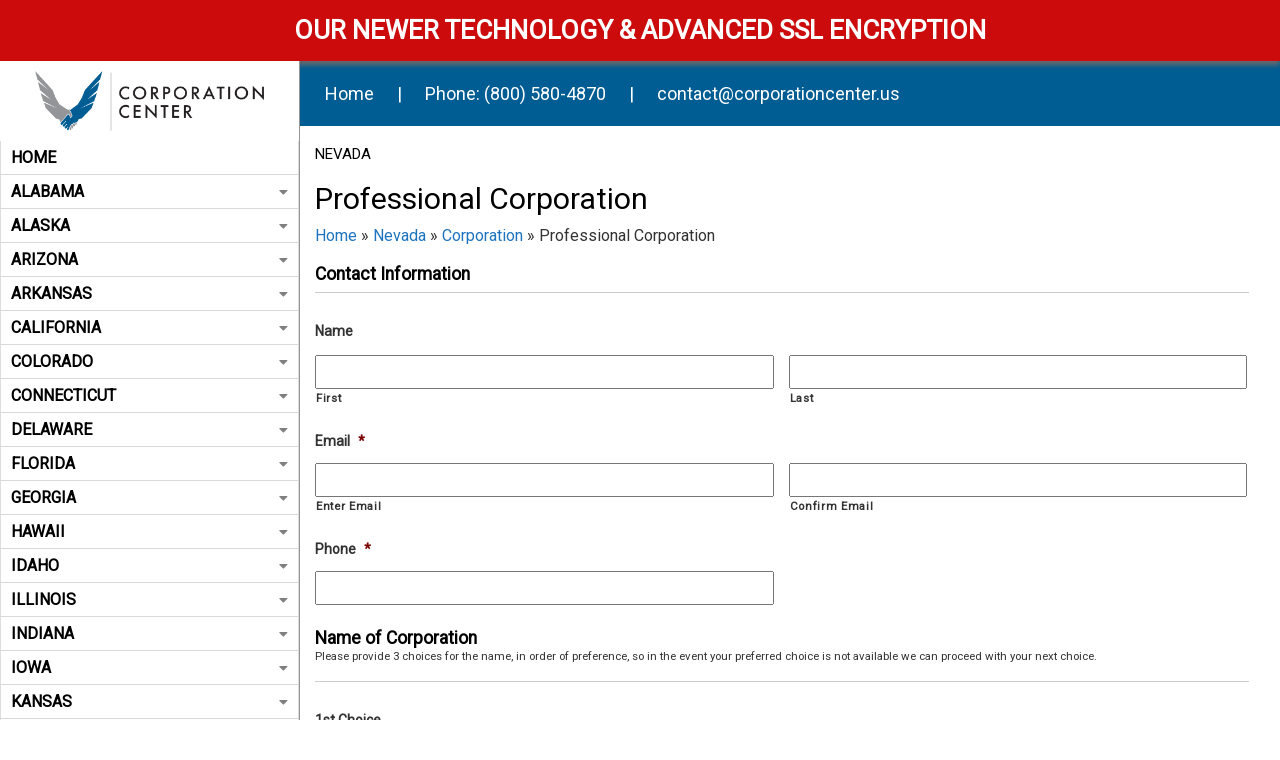

--- FILE ---
content_type: text/html; charset=UTF-8
request_url: https://corporationcenter.us/nevada/corporation/professional-corporation/
body_size: 53490
content:
 	<!DOCTYPE html>
	<!--[if lt IE 7]>
	<html lang="en-US" class="no-js lt-ie9 lt-ie8 lt-ie7"> <![endif]-->
	<!--[if (IE 7)&!(IEMobile)]>
	<html lang="en-US" class="no-js lt-ie9 lt-ie8"><![endif]-->
	<!--[if (IE 8)&!(IEMobile)]>
	<html lang="en-US" class="no-js lt-ie9"><![endif]-->
	<!--[if gt IE 8]><!-->
<html lang="en-US" class="no-js"><!--<![endif]-->
	<head>
		<meta charset="UTF-8">
<script type="text/javascript">
/* <![CDATA[ */
var gform;gform||(document.addEventListener("gform_main_scripts_loaded",function(){gform.scriptsLoaded=!0}),document.addEventListener("gform/theme/scripts_loaded",function(){gform.themeScriptsLoaded=!0}),window.addEventListener("DOMContentLoaded",function(){gform.domLoaded=!0}),gform={domLoaded:!1,scriptsLoaded:!1,themeScriptsLoaded:!1,isFormEditor:()=>"function"==typeof InitializeEditor,callIfLoaded:function(o){return!(!gform.domLoaded||!gform.scriptsLoaded||!gform.themeScriptsLoaded&&!gform.isFormEditor()||(gform.isFormEditor()&&console.warn("The use of gform.initializeOnLoaded() is deprecated in the form editor context and will be removed in Gravity Forms 3.1."),o(),0))},initializeOnLoaded:function(o){gform.callIfLoaded(o)||(document.addEventListener("gform_main_scripts_loaded",()=>{gform.scriptsLoaded=!0,gform.callIfLoaded(o)}),document.addEventListener("gform/theme/scripts_loaded",()=>{gform.themeScriptsLoaded=!0,gform.callIfLoaded(o)}),window.addEventListener("DOMContentLoaded",()=>{gform.domLoaded=!0,gform.callIfLoaded(o)}))},hooks:{action:{},filter:{}},addAction:function(o,r,e,t){gform.addHook("action",o,r,e,t)},addFilter:function(o,r,e,t){gform.addHook("filter",o,r,e,t)},doAction:function(o){gform.doHook("action",o,arguments)},applyFilters:function(o){return gform.doHook("filter",o,arguments)},removeAction:function(o,r){gform.removeHook("action",o,r)},removeFilter:function(o,r,e){gform.removeHook("filter",o,r,e)},addHook:function(o,r,e,t,n){null==gform.hooks[o][r]&&(gform.hooks[o][r]=[]);var d=gform.hooks[o][r];null==n&&(n=r+"_"+d.length),gform.hooks[o][r].push({tag:n,callable:e,priority:t=null==t?10:t})},doHook:function(r,o,e){var t;if(e=Array.prototype.slice.call(e,1),null!=gform.hooks[r][o]&&((o=gform.hooks[r][o]).sort(function(o,r){return o.priority-r.priority}),o.forEach(function(o){"function"!=typeof(t=o.callable)&&(t=window[t]),"action"==r?t.apply(null,e):e[0]=t.apply(null,e)})),"filter"==r)return e[0]},removeHook:function(o,r,t,n){var e;null!=gform.hooks[o][r]&&(e=(e=gform.hooks[o][r]).filter(function(o,r,e){return!!(null!=n&&n!=o.tag||null!=t&&t!=o.priority)}),gform.hooks[o][r]=e)}});
/* ]]> */
</script>

		                        <script>
                            /* You can add more configuration options to webfontloader by previously defining the WebFontConfig with your options */
                            if ( typeof WebFontConfig === "undefined" ) {
                                WebFontConfig = new Object();
                            }
                            WebFontConfig['google'] = {families: ['Roboto']};

                            (function() {
                                var wf = document.createElement( 'script' );
                                wf.src = 'https://ajax.googleapis.com/ajax/libs/webfont/1.5.3/webfont.js';
                                wf.type = 'text/javascript';
                                wf.async = 'true';
                                var s = document.getElementsByTagName( 'script' )[0];
                                s.parentNode.insertBefore( wf, s );
                            })();
                        </script>
                        <meta name='robots' content='index, follow, max-image-preview:large, max-snippet:-1, max-video-preview:-1' />
	<style>img:is([sizes="auto" i], [sizes^="auto," i]) { contain-intrinsic-size: 3000px 1500px }</style>
	
<meta name="viewport" content="width=device-width, initial-scale=1.0"/>
<link rel="profile" href="http://gmpg.org/xfn/11">
<meta http-equiv="X-UA-Compatible" content="IE=edge">
<meta name="HandheldFriendly" content="True">
<meta name="MobileOptimized" content="320">
<meta name="theme-color" content="#005d93">
<meta name="msapplication-navbutton-color" content="#005d93">
<meta name="apple-mobile-web-app-status-bar-style" content="#005d93">
<!--[if lt IE 9]>
	<script src="https://oss.maxcdn.com/html5shiv/3.7.2/html5shiv.min.js"></script>
	<script src="https://oss.maxcdn.com/respond/1.4.2/respond.min.js"></script>
	<![endif]-->
	<!-- This site is optimized with the Yoast SEO plugin v25.7 - https://yoast.com/wordpress/plugins/seo/ -->
	<title>Professional Corporation - Corp Center</title>
	<link rel="canonical" href="https://corporationcenter.us/nevada/corporation/professional-corporation/" />
	<meta property="og:locale" content="en_US" />
	<meta property="og:type" content="article" />
	<meta property="og:title" content="Professional Corporation - Corp Center" />
	<meta property="og:url" content="https://corporationcenter.us/nevada/corporation/professional-corporation/" />
	<meta property="og:site_name" content="Corp Center" />
	<meta property="article:modified_time" content="2022-07-15T07:58:18+00:00" />
	<meta name="twitter:card" content="summary_large_image" />
	<script type="application/ld+json" class="yoast-schema-graph">{"@context":"https://schema.org","@graph":[{"@type":"WebPage","@id":"https://corporationcenter.us/nevada/corporation/professional-corporation/","url":"https://corporationcenter.us/nevada/corporation/professional-corporation/","name":"Professional Corporation - Corp Center","isPartOf":{"@id":"https://corporationcenter.us/#website"},"datePublished":"2021-11-07T22:30:59+00:00","dateModified":"2022-07-15T07:58:18+00:00","breadcrumb":{"@id":"https://corporationcenter.us/nevada/corporation/professional-corporation/#breadcrumb"},"inLanguage":"en-US","potentialAction":[{"@type":"ReadAction","target":["https://corporationcenter.us/nevada/corporation/professional-corporation/"]}]},{"@type":"BreadcrumbList","@id":"https://corporationcenter.us/nevada/corporation/professional-corporation/#breadcrumb","itemListElement":[{"@type":"ListItem","position":1,"name":"Home","item":"https://corporationcenter.us/"},{"@type":"ListItem","position":2,"name":"Nevada","item":"https://corporationcenter.us/nevada/"},{"@type":"ListItem","position":3,"name":"Corporation","item":"https://corporationcenter.us/nevada/corporation/"},{"@type":"ListItem","position":4,"name":"Professional Corporation"}]},{"@type":"WebSite","@id":"https://corporationcenter.us/#website","url":"https://corporationcenter.us/","name":"Corp Center","description":"","potentialAction":[{"@type":"SearchAction","target":{"@type":"EntryPoint","urlTemplate":"https://corporationcenter.us/?s={search_term_string}"},"query-input":{"@type":"PropertyValueSpecification","valueRequired":true,"valueName":"search_term_string"}}],"inLanguage":"en-US"}]}</script>
	<!-- / Yoast SEO plugin. -->


<link rel='dns-prefetch' href='//js.stripe.com' />
<link rel='stylesheet' id='bootstrap-css-css' href='https://corporationcenter.us/wp-content/themes/wordpress-shuttle/includes/css/bootstrap.min.css?ver=6.8.2'  media='all' />
<link rel='stylesheet' id='font-awesome-css' href='https://corporationcenter.us/wp-content/themes/wordpress-shuttle/includes/css/all.min.css?ver=6.8.2'  media='all' />
<style id='classic-theme-styles-inline-css' >
/*! This file is auto-generated */
.wp-block-button__link{color:#fff;background-color:#32373c;border-radius:9999px;box-shadow:none;text-decoration:none;padding:calc(.667em + 2px) calc(1.333em + 2px);font-size:1.125em}.wp-block-file__button{background:#32373c;color:#fff;text-decoration:none}
</style>
<style id='global-styles-inline-css' >
:root{--wp--preset--aspect-ratio--square: 1;--wp--preset--aspect-ratio--4-3: 4/3;--wp--preset--aspect-ratio--3-4: 3/4;--wp--preset--aspect-ratio--3-2: 3/2;--wp--preset--aspect-ratio--2-3: 2/3;--wp--preset--aspect-ratio--16-9: 16/9;--wp--preset--aspect-ratio--9-16: 9/16;--wp--preset--color--black: #000;--wp--preset--color--cyan-bluish-gray: #abb8c3;--wp--preset--color--white: #fff;--wp--preset--color--pale-pink: #f78da7;--wp--preset--color--vivid-red: #cf2e2e;--wp--preset--color--luminous-vivid-orange: #ff6900;--wp--preset--color--luminous-vivid-amber: #fcb900;--wp--preset--color--light-green-cyan: #7bdcb5;--wp--preset--color--vivid-green-cyan: #00d084;--wp--preset--color--pale-cyan-blue: #8ed1fc;--wp--preset--color--vivid-cyan-blue: #0693e3;--wp--preset--color--vivid-purple: #9b51e0;--wp--preset--color--primary-color: #005d93;--wp--preset--color--secondary-color: #FFFFFF;--wp--preset--color--light-gray: #f5f5f5;--wp--preset--gradient--vivid-cyan-blue-to-vivid-purple: linear-gradient(135deg,rgba(6,147,227,1) 0%,rgb(155,81,224) 100%);--wp--preset--gradient--light-green-cyan-to-vivid-green-cyan: linear-gradient(135deg,rgb(122,220,180) 0%,rgb(0,208,130) 100%);--wp--preset--gradient--luminous-vivid-amber-to-luminous-vivid-orange: linear-gradient(135deg,rgba(252,185,0,1) 0%,rgba(255,105,0,1) 100%);--wp--preset--gradient--luminous-vivid-orange-to-vivid-red: linear-gradient(135deg,rgba(255,105,0,1) 0%,rgb(207,46,46) 100%);--wp--preset--gradient--very-light-gray-to-cyan-bluish-gray: linear-gradient(135deg,rgb(238,238,238) 0%,rgb(169,184,195) 100%);--wp--preset--gradient--cool-to-warm-spectrum: linear-gradient(135deg,rgb(74,234,220) 0%,rgb(151,120,209) 20%,rgb(207,42,186) 40%,rgb(238,44,130) 60%,rgb(251,105,98) 80%,rgb(254,248,76) 100%);--wp--preset--gradient--blush-light-purple: linear-gradient(135deg,rgb(255,206,236) 0%,rgb(152,150,240) 100%);--wp--preset--gradient--blush-bordeaux: linear-gradient(135deg,rgb(254,205,165) 0%,rgb(254,45,45) 50%,rgb(107,0,62) 100%);--wp--preset--gradient--luminous-dusk: linear-gradient(135deg,rgb(255,203,112) 0%,rgb(199,81,192) 50%,rgb(65,88,208) 100%);--wp--preset--gradient--pale-ocean: linear-gradient(135deg,rgb(255,245,203) 0%,rgb(182,227,212) 50%,rgb(51,167,181) 100%);--wp--preset--gradient--electric-grass: linear-gradient(135deg,rgb(202,248,128) 0%,rgb(113,206,126) 100%);--wp--preset--gradient--midnight: linear-gradient(135deg,rgb(2,3,129) 0%,rgb(40,116,252) 100%);--wp--preset--font-size--small: 13px;--wp--preset--font-size--medium: 20px;--wp--preset--font-size--large: 36px;--wp--preset--font-size--x-large: 42px;--wp--preset--spacing--20: 0.44rem;--wp--preset--spacing--30: 0.67rem;--wp--preset--spacing--40: 1rem;--wp--preset--spacing--50: 1.5rem;--wp--preset--spacing--60: 2.25rem;--wp--preset--spacing--70: 3.38rem;--wp--preset--spacing--80: 5.06rem;--wp--preset--shadow--natural: 6px 6px 9px rgba(0, 0, 0, 0.2);--wp--preset--shadow--deep: 12px 12px 50px rgba(0, 0, 0, 0.4);--wp--preset--shadow--sharp: 6px 6px 0px rgba(0, 0, 0, 0.2);--wp--preset--shadow--outlined: 6px 6px 0px -3px rgba(255, 255, 255, 1), 6px 6px rgba(0, 0, 0, 1);--wp--preset--shadow--crisp: 6px 6px 0px rgba(0, 0, 0, 1);}:where(.is-layout-flex){gap: 0.5em;}:where(.is-layout-grid){gap: 0.5em;}body .is-layout-flex{display: flex;}.is-layout-flex{flex-wrap: wrap;align-items: center;}.is-layout-flex > :is(*, div){margin: 0;}body .is-layout-grid{display: grid;}.is-layout-grid > :is(*, div){margin: 0;}:where(.wp-block-columns.is-layout-flex){gap: 2em;}:where(.wp-block-columns.is-layout-grid){gap: 2em;}:where(.wp-block-post-template.is-layout-flex){gap: 1.25em;}:where(.wp-block-post-template.is-layout-grid){gap: 1.25em;}.has-black-color{color: var(--wp--preset--color--black) !important;}.has-cyan-bluish-gray-color{color: var(--wp--preset--color--cyan-bluish-gray) !important;}.has-white-color{color: var(--wp--preset--color--white) !important;}.has-pale-pink-color{color: var(--wp--preset--color--pale-pink) !important;}.has-vivid-red-color{color: var(--wp--preset--color--vivid-red) !important;}.has-luminous-vivid-orange-color{color: var(--wp--preset--color--luminous-vivid-orange) !important;}.has-luminous-vivid-amber-color{color: var(--wp--preset--color--luminous-vivid-amber) !important;}.has-light-green-cyan-color{color: var(--wp--preset--color--light-green-cyan) !important;}.has-vivid-green-cyan-color{color: var(--wp--preset--color--vivid-green-cyan) !important;}.has-pale-cyan-blue-color{color: var(--wp--preset--color--pale-cyan-blue) !important;}.has-vivid-cyan-blue-color{color: var(--wp--preset--color--vivid-cyan-blue) !important;}.has-vivid-purple-color{color: var(--wp--preset--color--vivid-purple) !important;}.has-black-background-color{background-color: var(--wp--preset--color--black) !important;}.has-cyan-bluish-gray-background-color{background-color: var(--wp--preset--color--cyan-bluish-gray) !important;}.has-white-background-color{background-color: var(--wp--preset--color--white) !important;}.has-pale-pink-background-color{background-color: var(--wp--preset--color--pale-pink) !important;}.has-vivid-red-background-color{background-color: var(--wp--preset--color--vivid-red) !important;}.has-luminous-vivid-orange-background-color{background-color: var(--wp--preset--color--luminous-vivid-orange) !important;}.has-luminous-vivid-amber-background-color{background-color: var(--wp--preset--color--luminous-vivid-amber) !important;}.has-light-green-cyan-background-color{background-color: var(--wp--preset--color--light-green-cyan) !important;}.has-vivid-green-cyan-background-color{background-color: var(--wp--preset--color--vivid-green-cyan) !important;}.has-pale-cyan-blue-background-color{background-color: var(--wp--preset--color--pale-cyan-blue) !important;}.has-vivid-cyan-blue-background-color{background-color: var(--wp--preset--color--vivid-cyan-blue) !important;}.has-vivid-purple-background-color{background-color: var(--wp--preset--color--vivid-purple) !important;}.has-black-border-color{border-color: var(--wp--preset--color--black) !important;}.has-cyan-bluish-gray-border-color{border-color: var(--wp--preset--color--cyan-bluish-gray) !important;}.has-white-border-color{border-color: var(--wp--preset--color--white) !important;}.has-pale-pink-border-color{border-color: var(--wp--preset--color--pale-pink) !important;}.has-vivid-red-border-color{border-color: var(--wp--preset--color--vivid-red) !important;}.has-luminous-vivid-orange-border-color{border-color: var(--wp--preset--color--luminous-vivid-orange) !important;}.has-luminous-vivid-amber-border-color{border-color: var(--wp--preset--color--luminous-vivid-amber) !important;}.has-light-green-cyan-border-color{border-color: var(--wp--preset--color--light-green-cyan) !important;}.has-vivid-green-cyan-border-color{border-color: var(--wp--preset--color--vivid-green-cyan) !important;}.has-pale-cyan-blue-border-color{border-color: var(--wp--preset--color--pale-cyan-blue) !important;}.has-vivid-cyan-blue-border-color{border-color: var(--wp--preset--color--vivid-cyan-blue) !important;}.has-vivid-purple-border-color{border-color: var(--wp--preset--color--vivid-purple) !important;}.has-vivid-cyan-blue-to-vivid-purple-gradient-background{background: var(--wp--preset--gradient--vivid-cyan-blue-to-vivid-purple) !important;}.has-light-green-cyan-to-vivid-green-cyan-gradient-background{background: var(--wp--preset--gradient--light-green-cyan-to-vivid-green-cyan) !important;}.has-luminous-vivid-amber-to-luminous-vivid-orange-gradient-background{background: var(--wp--preset--gradient--luminous-vivid-amber-to-luminous-vivid-orange) !important;}.has-luminous-vivid-orange-to-vivid-red-gradient-background{background: var(--wp--preset--gradient--luminous-vivid-orange-to-vivid-red) !important;}.has-very-light-gray-to-cyan-bluish-gray-gradient-background{background: var(--wp--preset--gradient--very-light-gray-to-cyan-bluish-gray) !important;}.has-cool-to-warm-spectrum-gradient-background{background: var(--wp--preset--gradient--cool-to-warm-spectrum) !important;}.has-blush-light-purple-gradient-background{background: var(--wp--preset--gradient--blush-light-purple) !important;}.has-blush-bordeaux-gradient-background{background: var(--wp--preset--gradient--blush-bordeaux) !important;}.has-luminous-dusk-gradient-background{background: var(--wp--preset--gradient--luminous-dusk) !important;}.has-pale-ocean-gradient-background{background: var(--wp--preset--gradient--pale-ocean) !important;}.has-electric-grass-gradient-background{background: var(--wp--preset--gradient--electric-grass) !important;}.has-midnight-gradient-background{background: var(--wp--preset--gradient--midnight) !important;}.has-small-font-size{font-size: var(--wp--preset--font-size--small) !important;}.has-medium-font-size{font-size: var(--wp--preset--font-size--medium) !important;}.has-large-font-size{font-size: var(--wp--preset--font-size--large) !important;}.has-x-large-font-size{font-size: var(--wp--preset--font-size--x-large) !important;}
:where(.wp-block-post-template.is-layout-flex){gap: 1.25em;}:where(.wp-block-post-template.is-layout-grid){gap: 1.25em;}
:where(.wp-block-columns.is-layout-flex){gap: 2em;}:where(.wp-block-columns.is-layout-grid){gap: 2em;}
:root :where(.wp-block-pullquote){font-size: 1.5em;line-height: 1.6;}
</style>
<link rel='stylesheet' id='gforms_reset_css-css' href='https://corporationcenter.us/wp-content/plugins/gravityforms/legacy/css/formreset.min.css?ver=2.9.25'  media='all' />
<link rel='stylesheet' id='gforms_datepicker_css-css' href='https://corporationcenter.us/wp-content/plugins/gravityforms/legacy/css/datepicker.min.css?ver=2.9.25'  media='all' />
<link rel='stylesheet' id='gforms_formsmain_css-css' href='https://corporationcenter.us/wp-content/plugins/gravityforms/legacy/css/formsmain.min.css?ver=2.9.25'  media='all' />
<link rel='stylesheet' id='gforms_ready_class_css-css' href='https://corporationcenter.us/wp-content/plugins/gravityforms/legacy/css/readyclass.min.css?ver=2.9.25'  media='all' />
<link rel='stylesheet' id='gforms_browsers_css-css' href='https://corporationcenter.us/wp-content/plugins/gravityforms/legacy/css/browsers.min.css?ver=2.9.25'  media='all' />
<link rel='stylesheet' id='gform_signature_foundation-css' href='https://corporationcenter.us/wp-content/plugins/gravityformssignature/assets/css/dist/theme.min.css?ver=4.8.0'  media='all' />
<link rel='stylesheet' id='gp-live-preview-admin-css' href='https://corporationcenter.us/wp-content/plugins/gp-live-preview/css/gp-live-preview-admin.min.css?ver=1.6.13'  media='all' />
<link rel='stylesheet' id='compiled-css-css' href='https://corporationcenter.us/wp-content/themes/corpcenter/includes/css/compiled.css?ver=6.8.2'  media='all' />
<link rel='stylesheet' id='websites-depot-child-sass-css' href='https://corporationcenter.us/wp-content/themes/corpcenter/scss-style.css?ver=6.8.2'  media='all' />
<script  src="https://corporationcenter.us/wp-includes/js/jquery/jquery.js" id="jquery-js"></script>
<script  src="https://corporationcenter.us/wp-content/plugins/wd-faqs/js/wd-script.js?ver=6.8.2" id="wd-faqs-js"></script>
<script  src="https://corporationcenter.us/wp-includes/js/dist/dom-ready.min.js?ver=f77871ff7694fffea381" id="wp-dom-ready-js"></script>
<script  src="https://corporationcenter.us/wp-includes/js/dist/hooks.min.js?ver=4d63a3d491d11ffd8ac6" id="wp-hooks-js"></script>
<script  src="https://corporationcenter.us/wp-includes/js/dist/i18n.min.js?ver=5e580eb46a90c2b997e6" id="wp-i18n-js"></script>
<script  id="wp-i18n-js-after">
/* <![CDATA[ */
wp.i18n.setLocaleData( { 'text direction\u0004ltr': [ 'ltr' ] } );
/* ]]> */
</script>
<script  src="https://corporationcenter.us/wp-includes/js/dist/a11y.min.js?ver=3156534cc54473497e14" id="wp-a11y-js"></script>
<script  defer='defer' src="https://corporationcenter.us/wp-content/plugins/gravityforms/js/jquery.json.min.js?ver=2.9.25" id="gform_json-js"></script>
<script  id="gform_gravityforms-js-extra">
/* <![CDATA[ */
var gf_global = {"gf_currency_config":{"name":"U.S. Dollar","symbol_left":"$","symbol_right":"","symbol_padding":"","thousand_separator":",","decimal_separator":".","decimals":2,"code":"USD"},"base_url":"https:\/\/corporationcenter.us\/wp-content\/plugins\/gravityforms","number_formats":[],"spinnerUrl":"https:\/\/corporationcenter.us\/wp-content\/plugins\/gravityforms\/images\/spinner.svg","version_hash":"b0433a59bb9268d41aa32b07f08ce2dc","strings":{"newRowAdded":"New row added.","rowRemoved":"Row removed","formSaved":"The form has been saved.  The content contains the link to return and complete the form."}};
var gform_i18n = {"datepicker":{"days":{"monday":"Mo","tuesday":"Tu","wednesday":"We","thursday":"Th","friday":"Fr","saturday":"Sa","sunday":"Su"},"months":{"january":"January","february":"February","march":"March","april":"April","may":"May","june":"June","july":"July","august":"August","september":"September","october":"October","november":"November","december":"December"},"firstDay":1,"iconText":"Select date"}};
var gf_legacy_multi = {"84":"1"};
var gform_gravityforms = {"strings":{"invalid_file_extension":"This type of file is not allowed. Must be one of the following:","delete_file":"Delete this file","in_progress":"in progress","file_exceeds_limit":"File exceeds size limit","illegal_extension":"This type of file is not allowed.","max_reached":"Maximum number of files reached","unknown_error":"There was a problem while saving the file on the server","currently_uploading":"Please wait for the uploading to complete","cancel":"Cancel","cancel_upload":"Cancel this upload","cancelled":"Cancelled","error":"Error","message":"Message"},"vars":{"images_url":"https:\/\/corporationcenter.us\/wp-content\/plugins\/gravityforms\/images"}};
/* ]]> */
</script>
<script  id="gform_gravityforms-js-before">
/* <![CDATA[ */

/* ]]> */
</script>
<script  defer='defer' src="https://corporationcenter.us/wp-content/plugins/gravityforms/js/gravityforms.min.js?ver=2.9.25" id="gform_gravityforms-js"></script>
<script  id="gform_conditional_logic-js-extra">
/* <![CDATA[ */
var gf_legacy = {"is_legacy":"1"};
/* ]]> */
</script>
<script  defer='defer' src="https://corporationcenter.us/wp-content/plugins/gravityforms/js/conditional_logic.min.js?ver=2.9.25" id="gform_conditional_logic-js"></script>
<script  defer='defer' src="https://corporationcenter.us/wp-content/plugins/gravityforms/assets/js/dist/utils.min.js?ver=48a3755090e76a154853db28fc254681" id="gform_gravityforms_utils-js"></script>
<script  defer='defer' src="https://corporationcenter.us/wp-content/plugins/gwlimitcheckboxes/js/gp-limit-checkboxes.js?ver=1.3.20" id="gp-limit-checkboxes-js"></script>
<script  defer='defer' src="https://corporationcenter.us/wp-content/plugins/gravityforms/includes/addon/js/gaddon_frontend.min.js?ver=2.9.25" id="gaddon_frontend-js"></script>
<script  src="https://js.stripe.com/v3/?ver=5.9.0" id="stripe_v3-js"></script>
<script  id="gforms_stripe_frontend-js-extra">
/* <![CDATA[ */
var gforms_stripe_frontend_strings = {"no_active_frontend_feed":"The credit card field will initiate once the payment condition is met.","requires_action":"Please follow the instructions on the screen to validate your card.","create_payment_intent_nonce":"289fc0148a","ajaxurl":"https:\/\/corporationcenter.us\/wp-admin\/admin-ajax.php","is_preview":"","payment_incomplete":"Please enter all required payment information.","failed_to_create_draft":"We could not process your request at the moment.","failed_to_create_initial_intent":"Payment information field failed to be displayed, please contact support.","failed_to_confirm_intent":"The payment gateway failed to process the request. Please use a different payment method.","rate_limit_exceeded":"We are not able to process your payment request at the moment. Please try again later.","payment_element_intent_failure":"The payment has failed","stripe_connect_enabled":"1","validate_form_nonce":"55391abf78","delete_draft_nonce":"587c81dcdb","rate_limiting_nonce":"8ad7fc091a","get_stripe_coupon_nonce":"9d535e3c37","coupon_invalid":"You have entered an invalid coupon code.","invalid_nonce":"Oops! It looks like we're having trouble processing your request. To resolve this issue, please try clearing your browser cache and then refreshing the page."};
/* ]]> */
</script>
<script  defer='defer' src="https://corporationcenter.us/wp-content/plugins/gravityformsstripe/js/frontend.min.js?ver=5.9.0" id="gforms_stripe_frontend-js"></script>
<link rel="https://api.w.org/" href="https://corporationcenter.us/wp-json/" /><link rel="alternate" title="JSON" type="application/json" href="https://corporationcenter.us/wp-json/wp/v2/pages/1195" /><link rel="alternate" title="oEmbed (JSON)" type="application/json+oembed" href="https://corporationcenter.us/wp-json/oembed/1.0/embed?url=https%3A%2F%2Fcorporationcenter.us%2Fnevada%2Fcorporation%2Fprofessional-corporation%2F" />
<link rel="alternate" title="oEmbed (XML)" type="text/xml+oembed" href="https://corporationcenter.us/wp-json/oembed/1.0/embed?url=https%3A%2F%2Fcorporationcenter.us%2Fnevada%2Fcorporation%2Fprofessional-corporation%2F&#038;format=xml" />
<style >.broken_link, a.broken_link {
	text-decoration: line-through;
}</style><link rel="icon" href="https://corporationcenter.us/wp-content/uploads/2022/05/corp-wings-150x150.png" sizes="32x32" />
<link rel="icon" href="https://corporationcenter.us/wp-content/uploads/2022/05/corp-wings.png" sizes="192x192" />
<link rel="apple-touch-icon" href="https://corporationcenter.us/wp-content/uploads/2022/05/corp-wings.png" />
<meta name="msapplication-TileImage" content="https://corporationcenter.us/wp-content/uploads/2022/05/corp-wings.png" />
		<style  id="wp-custom-css">
			#launcher{
 right: 50px !important;
	bottom: -10px !important;
}

.scroll-to-top{
	    background-color: rgb(221 0 0);
}

.ws-recent-entries-post-content{
	    display: flex;
    flex-flow: column;
}

.section-2783 .readmore_link{
	    align-self: flex-end;
	    margin-top: 15px;
}		</style>
		<!-- Global site tag (gtag.js) - Google Analytics -->
<script async src="https://www.googletagmanager.com/gtag/js?id=G-3RXFQV0RME"></script>
<script>
  window.dataLayer = window.dataLayer || [];
  function gtag(){dataLayer.push(arguments);}
  gtag('js', new Date());

  gtag('config', 'G-3RXFQV0RME');
</script>

<!-- Global site tag (gtag.js) - Google Analytics -->
<script async src="https://www.googletagmanager.com/gtag/js?id=G-GLHVQ3ZHVY"></script>
<script>
  window.dataLayer = window.dataLayer || [];
  function gtag(){dataLayer.push(arguments);}
  gtag('js', new Date());

  gtag('config', 'G-GLHVQ3ZHVY');
</script>

   <!--  Clickcease.com tracking-->
      <script >var script = document.createElement('script');
      script.async = true; script.type = 'text/javascript';
      var target = 'https://www.clickcease.com/monitor/stat.js';
      script.src = target;var elem = document.head;elem.appendChild(script);
      </script>
      <noscript>
      <a href='https://www.clickcease.com' rel='nofollow'><img src='https://monitor.clickcease.com/stats/stats.aspx' alt='ClickCease'/></a>
      </noscript>
      <!--  Clickcease.com tracking-->


<meta name="google-site-verification" content="ASXRiSDJDM7ZpdR_0fACB03dH4gJaPB1qqsU7-oM4eE" />
	</head>
<body class="wp-singular page-template-default page page-id-1195 page-child parent-pageid-1167 wp-theme-wordpress-shuttle wp-child-theme-corpcenter no-admin-bar csstransforms3d chrome sticky-header-behavior-roof">

<div id="top">
    <p class="text-center">OUR NEWER TECHNOLOGY & ADVANCED SSL ENCRYPTION</p>
    
</div>

<!-- Start of  Zendesk Widget script -->
<script id="ze-snippet" src="https://static.zdassets.com/ekr/snippet.js?key=f9ae9db0-7040-44a3-be7a-119546fe79ca"> </script>
<!-- End of  Zendesk Widget script -->
        <nav class="hidden-sm hidden-md hidden-lg mobile-menu">
            <div class="navbar navbar-inverse navbar-fixed-top">
                <div class="container">
                    <!-- .navbar-toggle is used as the toggle for collapsed navbar content -->
                    <div class="navbar-header">
						
							                                <a class="navbar-brand pull-left" href="https://corporationcenter.us" aria-label="mobile logo"><img src="https://corporationcenter.us/wp-content/uploads/2020/07/cc-logo.png" alt="logo"></a>
							
						

	                    

                        <button type="button" class="navbar-toggle pull-right"
                                data-toggle="collapse" data-target=".navbar-responsive-collapse">
                            <span class="mobile-nav-trigger-text">Menu</span>
                            <span class="mobile-nav-trigger-icon">
							<span class="icon-bar"></span>
							<span class="icon-bar"></span>
							<span class="icon-bar"></span>
                            <span class="sr-only">Toggle Menu</span>
						</span>
                        </button>
                    </div>

                    <div class="navbar-collapse collapse navbar-responsive-collapse">
						<ul id="menu-main-menu" class="nav navbar-nav"><li id="menu-item-512" class="menu-item menu-item-type-post_type menu-item-object-page menu-item-home menu-item-512"><a href="https://corporationcenter.us/">Home</a></li>
<li id="menu-item-495" class="menu-item menu-item-type-post_type menu-item-object-page menu-item-has-children menu-item-495 dropdown"><a href="https://corporationcenter.us/alabama/" class="menu-has-children">Alabama </a><a href="#" data-toggle="dropdown" aria-expanded="false" class="mobile_menu_dropdown_arrow"><span class="caret"></span></a>
<ul role="menu" class="dropdown-menu">
	<li id="menu-item-524" class="menu-item menu-item-type-post_type menu-item-object-page menu-item-524"><a href="https://corporationcenter.us/alabama/alabama-limited-liability-companies-llc/">Limited Liability Companies LLC</a></li>
	<li id="menu-item-526" class="menu-item menu-item-type-post_type menu-item-object-page menu-item-526"><a href="https://corporationcenter.us/alabama/alabama-corporations/">Corporation</a></li>
	<li id="menu-item-3664" class="menu-item menu-item-type-post_type menu-item-object-page menu-item-3664"><a href="https://corporationcenter.us/alabama/partnerships/">Partnerships</a></li>
	<li id="menu-item-569" class="menu-item menu-item-type-post_type menu-item-object-page menu-item-569"><a href="https://corporationcenter.us/alabama/professional-associations/">Professional Associations</a></li>
</ul>
</li>
<li id="menu-item-81" class="menu-item menu-item-type-post_type menu-item-object-page menu-item-has-children menu-item-81 dropdown"><a href="https://corporationcenter.us/alaska/" class="menu-has-children">Alaska </a><a href="#" data-toggle="dropdown" aria-expanded="false" class="mobile_menu_dropdown_arrow"><span class="caret"></span></a>
<ul role="menu" class="dropdown-menu">
	<li id="menu-item-572" class="menu-item menu-item-type-post_type menu-item-object-page menu-item-572"><a href="https://corporationcenter.us/alaska/limited-liability-company/">Limited Liability Company</a></li>
	<li id="menu-item-571" class="menu-item menu-item-type-post_type menu-item-object-page menu-item-571"><a href="https://corporationcenter.us/alaska/corporations/">Corporations</a></li>
	<li id="menu-item-3648" class="menu-item menu-item-type-post_type menu-item-object-page menu-item-3648"><a href="https://corporationcenter.us/alaska/partnerships/">Partnerships</a></li>
</ul>
</li>
<li id="menu-item-709" class="menu-item menu-item-type-post_type menu-item-object-page menu-item-has-children menu-item-709 dropdown"><a href="https://corporationcenter.us/arizona/" class="menu-has-children">Arizona </a><a href="#" data-toggle="dropdown" aria-expanded="false" class="mobile_menu_dropdown_arrow"><span class="caret"></span></a>
<ul role="menu" class="dropdown-menu">
	<li id="menu-item-713" class="menu-item menu-item-type-post_type menu-item-object-page menu-item-has-children menu-item-713 dropdown"><a href="https://corporationcenter.us/arizona/limited-liability-companies/">Limited Liability Companies </a><a href="#" data-toggle="dropdown" aria-expanded="false" class="mobile_menu_dropdown_arrow"><span class="caret"></span></a>
	<ul role="menu" class="dropdown-menu">
		<li id="menu-item-723" class="menu-item menu-item-type-post_type menu-item-object-page menu-item-723"><a href="https://corporationcenter.us/arizona/limited-liability-companies/limited-liability-company/">Limited Liability Company</a></li>
		<li id="menu-item-722" class="menu-item menu-item-type-post_type menu-item-object-page menu-item-722"><a href="https://corporationcenter.us/arizona/limited-liability-companies/professional-limited-liability-company/">Professional Limited Liability Company</a></li>
	</ul>
</li>
	<li id="menu-item-731" class="menu-item menu-item-type-post_type menu-item-object-page menu-item-has-children menu-item-731 dropdown"><a href="https://corporationcenter.us/arizona/corporations/">Corporations </a><a href="#" data-toggle="dropdown" aria-expanded="false" class="mobile_menu_dropdown_arrow"><span class="caret"></span></a>
	<ul role="menu" class="dropdown-menu">
		<li id="menu-item-734" class="menu-item menu-item-type-post_type menu-item-object-page menu-item-734"><a href="https://corporationcenter.us/arizona/corporations/nonprofit-corporation/">Nonprofit Corporation</a></li>
		<li id="menu-item-733" class="menu-item menu-item-type-post_type menu-item-object-page menu-item-733"><a href="https://corporationcenter.us/arizona/corporations/professional-corporation/">Professional Corporation</a></li>
		<li id="menu-item-732" class="menu-item menu-item-type-post_type menu-item-object-page menu-item-732"><a href="https://corporationcenter.us/arizona/corporations/profit-corporation/">Profit Corporation</a></li>
	</ul>
</li>
	<li id="menu-item-730" class="menu-item menu-item-type-post_type menu-item-object-page menu-item-has-children menu-item-730 dropdown"><a href="https://corporationcenter.us/arizona/partnerships/">Partnerships </a><a href="#" data-toggle="dropdown" aria-expanded="false" class="mobile_menu_dropdown_arrow"><span class="caret"></span></a>
	<ul role="menu" class="dropdown-menu">
		<li id="menu-item-746" class="menu-item menu-item-type-post_type menu-item-object-page menu-item-746"><a href="https://corporationcenter.us/arizona/partnerships/limited-liability-partnership/">Limited Liability Partnership</a></li>
		<li id="menu-item-745" class="menu-item menu-item-type-post_type menu-item-object-page menu-item-745"><a href="https://corporationcenter.us/arizona/partnerships/limited-liability-limited-partnership/">Limited Liability Limited Partnership</a></li>
		<li id="menu-item-744" class="menu-item menu-item-type-post_type menu-item-object-page menu-item-744"><a href="https://corporationcenter.us/arizona/partnerships/limited-partnership/">Limited Partnership</a></li>
	</ul>
</li>
</ul>
</li>
<li id="menu-item-1338" class="menu-item menu-item-type-post_type menu-item-object-page menu-item-has-children menu-item-1338 dropdown"><a href="https://corporationcenter.us/arkansas/" class="menu-has-children">Arkansas </a><a href="#" data-toggle="dropdown" aria-expanded="false" class="mobile_menu_dropdown_arrow"><span class="caret"></span></a>
<ul role="menu" class="dropdown-menu">
	<li id="menu-item-1400" class="menu-item menu-item-type-post_type menu-item-object-page menu-item-has-children menu-item-1400 dropdown"><a href="https://corporationcenter.us/arkansas/corporations/">Corporations </a><a href="#" data-toggle="dropdown" aria-expanded="false" class="mobile_menu_dropdown_arrow"><span class="caret"></span></a>
	<ul role="menu" class="dropdown-menu">
		<li id="menu-item-2044" class="menu-item menu-item-type-post_type menu-item-object-page menu-item-2044"><a href="https://corporationcenter.us/arkansas/corporations/benefit-corporation/">Benefit Corporation</a></li>
		<li id="menu-item-2043" class="menu-item menu-item-type-post_type menu-item-object-page menu-item-2043"><a href="https://corporationcenter.us/arkansas/corporations/profit-corporation/">Profit Corporation</a></li>
	</ul>
</li>
	<li id="menu-item-1395" class="menu-item menu-item-type-post_type menu-item-object-page menu-item-1395"><a href="https://corporationcenter.us/arkansas/limited-liability-company/">Limited Liability Company</a></li>
	<li id="menu-item-1390" class="menu-item menu-item-type-post_type menu-item-object-page menu-item-has-children menu-item-1390 dropdown"><a href="https://corporationcenter.us/arkansas/partnerships/">Partnerships </a><a href="#" data-toggle="dropdown" aria-expanded="false" class="mobile_menu_dropdown_arrow"><span class="caret"></span></a>
	<ul role="menu" class="dropdown-menu">
		<li id="menu-item-2042" class="menu-item menu-item-type-post_type menu-item-object-page menu-item-2042"><a href="https://corporationcenter.us/arkansas/partnerships/limited-liability-limited-partnership/">Limited Liability Limited Partnership</a></li>
		<li id="menu-item-2041" class="menu-item menu-item-type-post_type menu-item-object-page menu-item-2041"><a href="https://corporationcenter.us/arkansas/partnerships/limited-liability-partnership/">Limited Liability Partnership</a></li>
		<li id="menu-item-2040" class="menu-item menu-item-type-post_type menu-item-object-page menu-item-2040"><a href="https://corporationcenter.us/arkansas/partnerships/limited-partnership/">Limited Partnership</a></li>
	</ul>
</li>
</ul>
</li>
<li id="menu-item-67" class="menu-item menu-item-type-post_type menu-item-object-page menu-item-has-children menu-item-67 dropdown"><a href="https://corporationcenter.us/california/" class="menu-has-children">California </a><a href="#" data-toggle="dropdown" aria-expanded="false" class="mobile_menu_dropdown_arrow"><span class="caret"></span></a>
<ul role="menu" class="dropdown-menu">
	<li id="menu-item-2085" class="menu-item menu-item-type-post_type menu-item-object-page menu-item-2085"><a href="https://corporationcenter.us/california/limited-liability-company/">Limited Liability Company</a></li>
	<li id="menu-item-2083" class="menu-item menu-item-type-post_type menu-item-object-page menu-item-has-children menu-item-2083 dropdown"><a href="https://corporationcenter.us/california/corporation/">Corporation </a><a href="#" data-toggle="dropdown" aria-expanded="false" class="mobile_menu_dropdown_arrow"><span class="caret"></span></a>
	<ul role="menu" class="dropdown-menu">
		<li id="menu-item-2081" class="menu-item menu-item-type-post_type menu-item-object-page menu-item-2081"><a href="https://corporationcenter.us/california/corporation/nonprofit-corporation/">Nonprofit Corporation</a></li>
		<li id="menu-item-2080" class="menu-item menu-item-type-post_type menu-item-object-page menu-item-2080"><a href="https://corporationcenter.us/california/corporation/professional-corporation/">Professional Corporation</a></li>
	</ul>
</li>
	<li id="menu-item-2082" class="menu-item menu-item-type-post_type menu-item-object-page menu-item-has-children menu-item-2082 dropdown"><a href="https://corporationcenter.us/california/partnership/">Partnership </a><a href="#" data-toggle="dropdown" aria-expanded="false" class="mobile_menu_dropdown_arrow"><span class="caret"></span></a>
	<ul role="menu" class="dropdown-menu">
		<li id="menu-item-2078" class="menu-item menu-item-type-post_type menu-item-object-page menu-item-2078"><a href="https://corporationcenter.us/california/partnership/limited-partnership/">Limited Partnership</a></li>
		<li id="menu-item-2079" class="menu-item menu-item-type-post_type menu-item-object-page menu-item-2079"><a href="https://corporationcenter.us/california/partnership/limited-liability-partnership/">Limited Liability Partnership</a></li>
	</ul>
</li>
</ul>
</li>
<li id="menu-item-862" class="menu-item menu-item-type-post_type menu-item-object-page menu-item-has-children menu-item-862 dropdown"><a href="https://corporationcenter.us/colorado/" class="menu-has-children">Colorado </a><a href="#" data-toggle="dropdown" aria-expanded="false" class="mobile_menu_dropdown_arrow"><span class="caret"></span></a>
<ul role="menu" class="dropdown-menu">
	<li id="menu-item-872" class="menu-item menu-item-type-post_type menu-item-object-page menu-item-872"><a href="https://corporationcenter.us/colorado/limited-liability-company/">Limited Liability Company</a></li>
	<li id="menu-item-871" class="menu-item menu-item-type-post_type menu-item-object-page menu-item-has-children menu-item-871 dropdown"><a href="https://corporationcenter.us/colorado/corporations/">Corporations </a><a href="#" data-toggle="dropdown" aria-expanded="false" class="mobile_menu_dropdown_arrow"><span class="caret"></span></a>
	<ul role="menu" class="dropdown-menu">
		<li id="menu-item-877" class="menu-item menu-item-type-post_type menu-item-object-page menu-item-877"><a href="https://corporationcenter.us/colorado/corporations/profit-corporation/">Profit Corporation</a></li>
		<li id="menu-item-878" class="menu-item menu-item-type-post_type menu-item-object-page menu-item-878"><a href="https://corporationcenter.us/colorado/corporations/nonprofit-corporation/">Nonprofit Corporation</a></li>
	</ul>
</li>
	<li id="menu-item-870" class="menu-item menu-item-type-post_type menu-item-object-page menu-item-has-children menu-item-870 dropdown"><a href="https://corporationcenter.us/colorado/partnerships/">Partnerships </a><a href="#" data-toggle="dropdown" aria-expanded="false" class="mobile_menu_dropdown_arrow"><span class="caret"></span></a>
	<ul role="menu" class="dropdown-menu">
		<li id="menu-item-887" class="menu-item menu-item-type-post_type menu-item-object-page menu-item-887"><a href="https://corporationcenter.us/colorado/partnerships/limited-liability-limited-partnerships/">Limited Liability Limited Partnerships</a></li>
		<li id="menu-item-886" class="menu-item menu-item-type-post_type menu-item-object-page menu-item-886"><a href="https://corporationcenter.us/colorado/partnerships/limited-liability-partnerships/">Limited Liability Partnerships</a></li>
		<li id="menu-item-884" class="menu-item menu-item-type-post_type menu-item-object-page menu-item-884"><a href="https://corporationcenter.us/colorado/partnerships/limited-partnerships/">Limited Partnerships</a></li>
	</ul>
</li>
</ul>
</li>
<li id="menu-item-493" class="menu-item menu-item-type-post_type menu-item-object-page menu-item-has-children menu-item-493 dropdown"><a href="https://corporationcenter.us/connecticut/" class="menu-has-children">Connecticut </a><a href="#" data-toggle="dropdown" aria-expanded="false" class="mobile_menu_dropdown_arrow"><span class="caret"></span></a>
<ul role="menu" class="dropdown-menu">
	<li id="menu-item-1409" class="menu-item menu-item-type-post_type menu-item-object-page menu-item-1409"><a href="https://corporationcenter.us/connecticut/limited-liability-company/">Limited Liability Company</a></li>
	<li id="menu-item-1413" class="menu-item menu-item-type-post_type menu-item-object-page menu-item-has-children menu-item-1413 dropdown"><a href="https://corporationcenter.us/connecticut/corporations/">Corporations </a><a href="#" data-toggle="dropdown" aria-expanded="false" class="mobile_menu_dropdown_arrow"><span class="caret"></span></a>
	<ul role="menu" class="dropdown-menu">
		<li id="menu-item-1423" class="menu-item menu-item-type-post_type menu-item-object-page menu-item-1423"><a href="https://corporationcenter.us/connecticut/corporations/nonstock-corporation/">Nonstock Corporation</a></li>
		<li id="menu-item-1422" class="menu-item menu-item-type-post_type menu-item-object-page menu-item-1422"><a href="https://corporationcenter.us/connecticut/corporations/profit-corporation/">Profit Corporation</a></li>
	</ul>
</li>
	<li id="menu-item-1429" class="menu-item menu-item-type-post_type menu-item-object-page menu-item-has-children menu-item-1429 dropdown"><a href="https://corporationcenter.us/connecticut/partnership/">Partnership </a><a href="#" data-toggle="dropdown" aria-expanded="false" class="mobile_menu_dropdown_arrow"><span class="caret"></span></a>
	<ul role="menu" class="dropdown-menu">
		<li id="menu-item-1432" class="menu-item menu-item-type-post_type menu-item-object-page menu-item-1432"><a href="https://corporationcenter.us/connecticut/partnership/limited-liability-partnership/">Limited Liability Partnership</a></li>
	</ul>
</li>
</ul>
</li>
<li id="menu-item-80" class="menu-item menu-item-type-post_type menu-item-object-page menu-item-has-children menu-item-80 dropdown"><a href="https://corporationcenter.us/delaware/" class="menu-has-children">Delaware </a><a href="#" data-toggle="dropdown" aria-expanded="false" class="mobile_menu_dropdown_arrow"><span class="caret"></span></a>
<ul role="menu" class="dropdown-menu">
	<li id="menu-item-813" class="menu-item menu-item-type-post_type menu-item-object-page menu-item-813"><a href="https://corporationcenter.us/delaware/limited-liability-company/">Limited Liability Company</a></li>
	<li id="menu-item-812" class="menu-item menu-item-type-post_type menu-item-object-page menu-item-has-children menu-item-812 dropdown"><a href="https://corporationcenter.us/delaware/corporations/">Corporations </a><a href="#" data-toggle="dropdown" aria-expanded="false" class="mobile_menu_dropdown_arrow"><span class="caret"></span></a>
	<ul role="menu" class="dropdown-menu">
		<li id="menu-item-825" class="menu-item menu-item-type-post_type menu-item-object-page menu-item-825"><a href="https://corporationcenter.us/delaware/corporations/stock-corporation/">Stock Corporation</a></li>
		<li id="menu-item-824" class="menu-item menu-item-type-post_type menu-item-object-page menu-item-824"><a href="https://corporationcenter.us/delaware/corporations/nonprofit-exempt-corporations/">Nonprofit Exempt Corporations</a></li>
		<li id="menu-item-823" class="menu-item menu-item-type-post_type menu-item-object-page menu-item-823"><a href="https://corporationcenter.us/delaware/corporations/public-benefit-corporation/">Public Benefit Corporation</a></li>
		<li id="menu-item-822" class="menu-item menu-item-type-post_type menu-item-object-page menu-item-822"><a href="https://corporationcenter.us/delaware/corporations/non-stock-corporation/">Non-stock Corporation</a></li>
	</ul>
</li>
	<li id="menu-item-3667" class="menu-item menu-item-type-post_type menu-item-object-page menu-item-has-children menu-item-3667 dropdown"><a href="https://corporationcenter.us/delaware/partnerships/">Partnerships </a><a href="#" data-toggle="dropdown" aria-expanded="false" class="mobile_menu_dropdown_arrow"><span class="caret"></span></a>
	<ul role="menu" class="dropdown-menu">
		<li id="menu-item-811" class="menu-item menu-item-type-post_type menu-item-object-page menu-item-811"><a href="https://corporationcenter.us/delaware/partnerships/limited-partnership/">Limited Partnership</a></li>
		<li id="menu-item-810" class="menu-item menu-item-type-post_type menu-item-object-page menu-item-810"><a href="https://corporationcenter.us/delaware/partnerships/limited-liability-partnership/">Limited Liability Partnership</a></li>
		<li id="menu-item-809" class="menu-item menu-item-type-post_type menu-item-object-page menu-item-809"><a href="https://corporationcenter.us/delaware/partnerships/partnership/">Partnership</a></li>
		<li id="menu-item-801" class="menu-item menu-item-type-post_type menu-item-object-page menu-item-801"><a href="https://corporationcenter.us/delaware/partnerships/limited-liability-limited-partnership/">Limited Liability Limited Partnership</a></li>
	</ul>
</li>
</ul>
</li>
<li id="menu-item-465" class="menu-item menu-item-type-post_type menu-item-object-page menu-item-has-children menu-item-465 dropdown"><a href="https://corporationcenter.us/florida/" class="menu-has-children">Florida </a><a href="#" data-toggle="dropdown" aria-expanded="false" class="mobile_menu_dropdown_arrow"><span class="caret"></span></a>
<ul role="menu" class="dropdown-menu">
	<li id="menu-item-773" class="menu-item menu-item-type-post_type menu-item-object-page menu-item-773"><a href="https://corporationcenter.us/florida/limited-liability-company/">Limited Liability Company</a></li>
	<li id="menu-item-779" class="menu-item menu-item-type-post_type menu-item-object-page menu-item-has-children menu-item-779 dropdown"><a href="https://corporationcenter.us/florida/corporations/">Corporations </a><a href="#" data-toggle="dropdown" aria-expanded="false" class="mobile_menu_dropdown_arrow"><span class="caret"></span></a>
	<ul role="menu" class="dropdown-menu">
		<li id="menu-item-789" class="menu-item menu-item-type-post_type menu-item-object-page menu-item-789"><a href="https://corporationcenter.us/florida/corporations/profit-corporation/">Profit Corporation</a></li>
		<li id="menu-item-788" class="menu-item menu-item-type-post_type menu-item-object-page menu-item-788"><a href="https://corporationcenter.us/florida/corporations/nonprofit-corporations/">Nonprofit Corporations</a></li>
	</ul>
</li>
	<li id="menu-item-3671" class="menu-item menu-item-type-post_type menu-item-object-page menu-item-has-children menu-item-3671 dropdown"><a href="https://corporationcenter.us/florida/partnerships/">Partnerships </a><a href="#" data-toggle="dropdown" aria-expanded="false" class="mobile_menu_dropdown_arrow"><span class="caret"></span></a>
	<ul role="menu" class="dropdown-menu">
		<li id="menu-item-778" class="menu-item menu-item-type-post_type menu-item-object-page menu-item-778"><a href="https://corporationcenter.us/florida/partnerships/general-partnerships/">General Partnerships</a></li>
		<li id="menu-item-781" class="menu-item menu-item-type-post_type menu-item-object-page menu-item-781"><a href="https://corporationcenter.us/florida/partnerships/limited-liability-partnership/">Limited Liability Partnership</a></li>
	</ul>
</li>
</ul>
</li>
<li id="menu-item-491" class="menu-item menu-item-type-post_type menu-item-object-page menu-item-has-children menu-item-491 dropdown"><a href="https://corporationcenter.us/georgia/" class="menu-has-children">Georgia </a><a href="#" data-toggle="dropdown" aria-expanded="false" class="mobile_menu_dropdown_arrow"><span class="caret"></span></a>
<ul role="menu" class="dropdown-menu">
	<li id="menu-item-2449" class="menu-item menu-item-type-post_type menu-item-object-page menu-item-2449"><a href="https://corporationcenter.us/georgia/limited-liability-company/">Limited Liability Company</a></li>
	<li id="menu-item-2448" class="menu-item menu-item-type-post_type menu-item-object-page menu-item-2448"><a href="https://corporationcenter.us/georgia/corporations/">Corporations</a></li>
	<li id="menu-item-2447" class="menu-item menu-item-type-post_type menu-item-object-page menu-item-2447"><a href="https://corporationcenter.us/georgia/partnerships/">Partnerships</a></li>
</ul>
</li>
<li id="menu-item-467" class="menu-item menu-item-type-post_type menu-item-object-page menu-item-has-children menu-item-467 dropdown"><a href="https://corporationcenter.us/hawaii/" class="menu-has-children">Hawaii </a><a href="#" data-toggle="dropdown" aria-expanded="false" class="mobile_menu_dropdown_arrow"><span class="caret"></span></a>
<ul role="menu" class="dropdown-menu">
	<li id="menu-item-1242" class="menu-item menu-item-type-post_type menu-item-object-page menu-item-1242"><a href="https://corporationcenter.us/hawaii/limited-liability-companies/">Limited Liability Companies</a></li>
	<li id="menu-item-1241" class="menu-item menu-item-type-post_type menu-item-object-page menu-item-has-children menu-item-1241 dropdown"><a href="https://corporationcenter.us/hawaii/corporation/">Corporation </a><a href="#" data-toggle="dropdown" aria-expanded="false" class="mobile_menu_dropdown_arrow"><span class="caret"></span></a>
	<ul role="menu" class="dropdown-menu">
		<li id="menu-item-1249" class="menu-item menu-item-type-post_type menu-item-object-page menu-item-1249"><a href="https://corporationcenter.us/hawaii/corporation/profit-corporation/">Profit Corporation</a></li>
		<li id="menu-item-1250" class="menu-item menu-item-type-post_type menu-item-object-page menu-item-1250"><a href="https://corporationcenter.us/hawaii/corporation/nonprofit-corporation/">Nonprofit Corporation</a></li>
	</ul>
</li>
	<li id="menu-item-3140" class="menu-item menu-item-type-post_type menu-item-object-page menu-item-has-children menu-item-3140 dropdown"><a href="https://corporationcenter.us/hawaii/partnership-limited-partnership-limited-liability-partnership-limited-liability-limited-partnership/">Partnerships </a><a href="#" data-toggle="dropdown" aria-expanded="false" class="mobile_menu_dropdown_arrow"><span class="caret"></span></a>
	<ul role="menu" class="dropdown-menu">
		<li id="menu-item-1240" class="menu-item menu-item-type-post_type menu-item-object-page menu-item-1240"><a href="https://corporationcenter.us/hawaii/partnership-limited-partnership-limited-liability-partnership-limited-liability-limited-partnership/limited-partnership/">Limited Partnership</a></li>
		<li id="menu-item-1239" class="menu-item menu-item-type-post_type menu-item-object-page menu-item-1239"><a href="https://corporationcenter.us/hawaii/partnership-limited-partnership-limited-liability-partnership-limited-liability-limited-partnership/limited-liability-limited-partnership/">Limited Liability Limited Partnership</a></li>
		<li id="menu-item-1238" class="menu-item menu-item-type-post_type menu-item-object-page menu-item-1238"><a href="https://corporationcenter.us/hawaii/partnership-limited-partnership-limited-liability-partnership-limited-liability-limited-partnership/limited-liability-partnership/">Limited Liability Partnership</a></li>
	</ul>
</li>
</ul>
</li>
<li id="menu-item-1341" class="menu-item menu-item-type-post_type menu-item-object-page menu-item-has-children menu-item-1341 dropdown"><a href="https://corporationcenter.us/idaho/" class="menu-has-children">Idaho </a><a href="#" data-toggle="dropdown" aria-expanded="false" class="mobile_menu_dropdown_arrow"><span class="caret"></span></a>
<ul role="menu" class="dropdown-menu">
	<li id="menu-item-1437" class="menu-item menu-item-type-post_type menu-item-object-page menu-item-has-children menu-item-1437 dropdown"><a href="https://corporationcenter.us/idaho/limited-liability-companies/">Limited Liability Companies </a><a href="#" data-toggle="dropdown" aria-expanded="false" class="mobile_menu_dropdown_arrow"><span class="caret"></span></a>
	<ul role="menu" class="dropdown-menu">
		<li id="menu-item-1447" class="menu-item menu-item-type-post_type menu-item-object-page menu-item-1447"><a href="https://corporationcenter.us/idaho/limited-liability-companies/limited-liability-company/">Limited Liability Company</a></li>
		<li id="menu-item-1446" class="menu-item menu-item-type-post_type menu-item-object-page menu-item-1446"><a href="https://corporationcenter.us/idaho/limited-liability-companies/professional-limited-liability-company/">Professional Limited Liability Company</a></li>
	</ul>
</li>
	<li id="menu-item-1465" class="menu-item menu-item-type-post_type menu-item-object-page menu-item-has-children menu-item-1465 dropdown"><a href="https://corporationcenter.us/idaho/corporations/">Corporations </a><a href="#" data-toggle="dropdown" aria-expanded="false" class="mobile_menu_dropdown_arrow"><span class="caret"></span></a>
	<ul role="menu" class="dropdown-menu">
		<li id="menu-item-1464" class="menu-item menu-item-type-post_type menu-item-object-page menu-item-1464"><a href="https://corporationcenter.us/idaho/corporations/nonprofit-corporation/">Nonprofit Corporation</a></li>
		<li id="menu-item-1463" class="menu-item menu-item-type-post_type menu-item-object-page menu-item-1463"><a href="https://corporationcenter.us/idaho/corporations/professional-service-corporation/">Professional Service Corporation</a></li>
		<li id="menu-item-1462" class="menu-item menu-item-type-post_type menu-item-object-page menu-item-1462"><a href="https://corporationcenter.us/idaho/corporations/benefit-corporation/">Benefit Corporation</a></li>
	</ul>
</li>
	<li id="menu-item-1483" class="menu-item menu-item-type-post_type menu-item-object-page menu-item-has-children menu-item-1483 dropdown"><a href="https://corporationcenter.us/idaho/partnership/">Partnership </a><a href="#" data-toggle="dropdown" aria-expanded="false" class="mobile_menu_dropdown_arrow"><span class="caret"></span></a>
	<ul role="menu" class="dropdown-menu">
		<li id="menu-item-1480" class="menu-item menu-item-type-post_type menu-item-object-page menu-item-1480"><a href="https://corporationcenter.us/idaho/partnership/limited-partnership/">Limited Partnership</a></li>
		<li id="menu-item-1481" class="menu-item menu-item-type-post_type menu-item-object-page menu-item-1481"><a href="https://corporationcenter.us/idaho/partnership/limited-liability-partnership/">Limited Liability Partnership</a></li>
	</ul>
</li>
</ul>
</li>
<li id="menu-item-609" class="menu-item menu-item-type-post_type menu-item-object-page menu-item-has-children menu-item-609 dropdown"><a href="https://corporationcenter.us/illinois/" class="menu-has-children">Illinois </a><a href="#" data-toggle="dropdown" aria-expanded="false" class="mobile_menu_dropdown_arrow"><span class="caret"></span></a>
<ul role="menu" class="dropdown-menu">
	<li id="menu-item-613" class="menu-item menu-item-type-post_type menu-item-object-page menu-item-613"><a href="https://corporationcenter.us/illinois/limited-liability-corporation/">Limited Liability Corporation</a></li>
	<li id="menu-item-617" class="menu-item menu-item-type-post_type menu-item-object-page menu-item-has-children menu-item-617 dropdown"><a href="https://corporationcenter.us/illinois/corporations/">Corporations </a><a href="#" data-toggle="dropdown" aria-expanded="false" class="mobile_menu_dropdown_arrow"><span class="caret"></span></a>
	<ul role="menu" class="dropdown-menu">
		<li id="menu-item-623" class="menu-item menu-item-type-post_type menu-item-object-page menu-item-623"><a href="https://corporationcenter.us/illinois/corporations/corporations/">Corporation</a></li>
		<li id="menu-item-630" class="menu-item menu-item-type-post_type menu-item-object-page menu-item-630"><a href="https://corporationcenter.us/illinois/corporations/medical-corporation/">Medical Corporation</a></li>
		<li id="menu-item-629" class="menu-item menu-item-type-post_type menu-item-object-page menu-item-629"><a href="https://corporationcenter.us/illinois/corporations/nonprofit-corporation/">Nonprofit Corporation</a></li>
	</ul>
</li>
	<li id="menu-item-620" class="menu-item menu-item-type-post_type menu-item-object-page menu-item-has-children menu-item-620 dropdown"><a href="https://corporationcenter.us/illinois/partnership/">Partnership </a><a href="#" data-toggle="dropdown" aria-expanded="false" class="mobile_menu_dropdown_arrow"><span class="caret"></span></a>
	<ul role="menu" class="dropdown-menu">
		<li id="menu-item-635" class="menu-item menu-item-type-post_type menu-item-object-page menu-item-635"><a href="https://corporationcenter.us/illinois/partnership/limited-partnership/">Limited Partnership</a></li>
		<li id="menu-item-640" class="menu-item menu-item-type-post_type menu-item-object-page menu-item-640"><a href="https://corporationcenter.us/illinois/partnership/limited-liability-partnership/">Limited Liability Partnership</a></li>
	</ul>
</li>
</ul>
</li>
<li id="menu-item-1344" class="menu-item menu-item-type-post_type menu-item-object-page menu-item-has-children menu-item-1344 dropdown"><a href="https://corporationcenter.us/indiana/" class="menu-has-children">Indiana </a><a href="#" data-toggle="dropdown" aria-expanded="false" class="mobile_menu_dropdown_arrow"><span class="caret"></span></a>
<ul role="menu" class="dropdown-menu">
	<li id="menu-item-1496" class="menu-item menu-item-type-post_type menu-item-object-page menu-item-1496"><a href="https://corporationcenter.us/indiana/limited-liability-company/">Limited Liability Company</a></li>
	<li id="menu-item-1495" class="menu-item menu-item-type-post_type menu-item-object-page menu-item-has-children menu-item-1495 dropdown"><a href="https://corporationcenter.us/indiana/corporation/">Corporation </a><a href="#" data-toggle="dropdown" aria-expanded="false" class="mobile_menu_dropdown_arrow"><span class="caret"></span></a>
	<ul role="menu" class="dropdown-menu">
		<li id="menu-item-1508" class="menu-item menu-item-type-post_type menu-item-object-page menu-item-1508"><a href="https://corporationcenter.us/indiana/corporation/nonprofit-corporation/">Nonprofit Corporation</a></li>
		<li id="menu-item-1507" class="menu-item menu-item-type-post_type menu-item-object-page menu-item-1507"><a href="https://corporationcenter.us/indiana/corporation/profit-corporation/">Profit Corporation</a></li>
	</ul>
</li>
	<li id="menu-item-1494" class="menu-item menu-item-type-post_type menu-item-object-page menu-item-has-children menu-item-1494 dropdown"><a href="https://corporationcenter.us/indiana/partnerships/">Partnerships </a><a href="#" data-toggle="dropdown" aria-expanded="false" class="mobile_menu_dropdown_arrow"><span class="caret"></span></a>
	<ul role="menu" class="dropdown-menu">
		<li id="menu-item-1516" class="menu-item menu-item-type-post_type menu-item-object-page menu-item-1516"><a href="https://corporationcenter.us/indiana/partnerships/limited-liability-partnership/">Limited Liability Partnership</a></li>
		<li id="menu-item-1515" class="menu-item menu-item-type-post_type menu-item-object-page menu-item-1515"><a href="https://corporationcenter.us/indiana/partnerships/limited-partnership/">Limited Partnership</a></li>
	</ul>
</li>
</ul>
</li>
<li id="menu-item-1350" class="menu-item menu-item-type-post_type menu-item-object-page menu-item-has-children menu-item-1350 dropdown"><a href="https://corporationcenter.us/iowa/" class="menu-has-children">Iowa </a><a href="#" data-toggle="dropdown" aria-expanded="false" class="mobile_menu_dropdown_arrow"><span class="caret"></span></a>
<ul role="menu" class="dropdown-menu">
	<li id="menu-item-1536" class="menu-item menu-item-type-post_type menu-item-object-page menu-item-has-children menu-item-1536 dropdown"><a href="https://corporationcenter.us/iowa/limited-liability-company/">Limited Liability Company </a><a href="#" data-toggle="dropdown" aria-expanded="false" class="mobile_menu_dropdown_arrow"><span class="caret"></span></a>
	<ul role="menu" class="dropdown-menu">
		<li id="menu-item-1533" class="menu-item menu-item-type-post_type menu-item-object-page menu-item-1533"><a href="https://corporationcenter.us/iowa/corporations/profit-incorporation/">Profit Incorporation</a></li>
		<li id="menu-item-1534" class="menu-item menu-item-type-post_type menu-item-object-page menu-item-1534"><a href="https://corporationcenter.us/iowa/corporations/nonprofit-incorporation/">Nonprofit InCorporation</a></li>
	</ul>
</li>
	<li id="menu-item-1535" class="menu-item menu-item-type-post_type menu-item-object-page menu-item-1535"><a href="https://corporationcenter.us/iowa/corporations/">Corporations</a></li>
	<li id="menu-item-1547" class="menu-item menu-item-type-post_type menu-item-object-page menu-item-has-children menu-item-1547 dropdown"><a href="https://corporationcenter.us/iowa/partnership/">Partnership </a><a href="#" data-toggle="dropdown" aria-expanded="false" class="mobile_menu_dropdown_arrow"><span class="caret"></span></a>
	<ul role="menu" class="dropdown-menu">
		<li id="menu-item-1546" class="menu-item menu-item-type-post_type menu-item-object-page menu-item-1546"><a href="https://corporationcenter.us/iowa/partnership/certificate-of-authority-limited-partnership/">Certificate of Authority Limited Partnership</a></li>
		<li id="menu-item-1545" class="menu-item menu-item-type-post_type menu-item-object-page menu-item-1545"><a href="https://corporationcenter.us/iowa/partnership/limited-liability-partnership/">Limited Liability Partnership</a></li>
	</ul>
</li>
</ul>
</li>
<li id="menu-item-1347" class="menu-item menu-item-type-post_type menu-item-object-page menu-item-has-children menu-item-1347 dropdown"><a href="https://corporationcenter.us/kansas/" class="menu-has-children">Kansas </a><a href="#" data-toggle="dropdown" aria-expanded="false" class="mobile_menu_dropdown_arrow"><span class="caret"></span></a>
<ul role="menu" class="dropdown-menu">
	<li id="menu-item-1572" class="menu-item menu-item-type-post_type menu-item-object-page menu-item-1572"><a href="https://corporationcenter.us/kansas/limited-liability-company/">Limited Liability Company</a></li>
	<li id="menu-item-1571" class="menu-item menu-item-type-post_type menu-item-object-page menu-item-has-children menu-item-1571 dropdown"><a href="https://corporationcenter.us/kansas/corporations/">Corporations </a><a href="#" data-toggle="dropdown" aria-expanded="false" class="mobile_menu_dropdown_arrow"><span class="caret"></span></a>
	<ul role="menu" class="dropdown-menu">
		<li id="menu-item-1570" class="menu-item menu-item-type-post_type menu-item-object-page menu-item-1570"><a href="https://corporationcenter.us/kansas/corporations/nonprofit-corporation/">Nonprofit Corporation</a></li>
		<li id="menu-item-1569" class="menu-item menu-item-type-post_type menu-item-object-page menu-item-1569"><a href="https://corporationcenter.us/kansas/corporations/profit-corporation/">Profit Corporatiom</a></li>
	</ul>
</li>
	<li id="menu-item-1588" class="menu-item menu-item-type-post_type menu-item-object-page menu-item-has-children menu-item-1588 dropdown"><a href="https://corporationcenter.us/kansas/partnerships/">Partnerships </a><a href="#" data-toggle="dropdown" aria-expanded="false" class="mobile_menu_dropdown_arrow"><span class="caret"></span></a>
	<ul role="menu" class="dropdown-menu">
		<li id="menu-item-1587" class="menu-item menu-item-type-post_type menu-item-object-page menu-item-1587"><a href="https://corporationcenter.us/kansas/partnerships/limited-liability-partnerships/">Limited Liability Partnerships</a></li>
		<li id="menu-item-1586" class="menu-item menu-item-type-post_type menu-item-object-page menu-item-1586"><a href="https://corporationcenter.us/kansas/partnerships/limited-partnerships/">Limited Partnerships</a></li>
	</ul>
</li>
</ul>
</li>
<li id="menu-item-1353" class="menu-item menu-item-type-post_type menu-item-object-page menu-item-has-children menu-item-1353 dropdown"><a href="https://corporationcenter.us/kentucky/" class="menu-has-children">Kentucky </a><a href="#" data-toggle="dropdown" aria-expanded="false" class="mobile_menu_dropdown_arrow"><span class="caret"></span></a>
<ul role="menu" class="dropdown-menu">
	<li id="menu-item-1604" class="menu-item menu-item-type-post_type menu-item-object-page menu-item-has-children menu-item-1604 dropdown"><a href="https://corporationcenter.us/kentucky/limited-liability-company/">Limited Liability Company </a><a href="#" data-toggle="dropdown" aria-expanded="false" class="mobile_menu_dropdown_arrow"><span class="caret"></span></a>
	<ul role="menu" class="dropdown-menu">
		<li id="menu-item-1607" class="menu-item menu-item-type-post_type menu-item-object-page menu-item-1607"><a href="https://corporationcenter.us/kentucky/limited-liability-company/limited-liability-company/">Limited Liability Company</a></li>
		<li id="menu-item-1605" class="menu-item menu-item-type-post_type menu-item-object-page menu-item-1605"><a href="https://corporationcenter.us/kentucky/limited-liability-company/professional-limited-liability-company/">Professional Limited Liability Company</a></li>
		<li id="menu-item-1606" class="menu-item menu-item-type-post_type menu-item-object-page menu-item-1606"><a href="https://corporationcenter.us/kentucky/limited-liability-company/nonprofit-limited-liability-company/">Nonprofit Limited Liability Company</a></li>
	</ul>
</li>
	<li id="menu-item-1603" class="menu-item menu-item-type-post_type menu-item-object-page menu-item-has-children menu-item-1603 dropdown"><a href="https://corporationcenter.us/kentucky/corporations/">Corporations </a><a href="#" data-toggle="dropdown" aria-expanded="false" class="mobile_menu_dropdown_arrow"><span class="caret"></span></a>
	<ul role="menu" class="dropdown-menu">
		<li id="menu-item-1619" class="menu-item menu-item-type-post_type menu-item-object-page menu-item-1619"><a href="https://corporationcenter.us/kentucky/corporations/nonprofit-corporation/">Nonprofit Corporation</a></li>
		<li id="menu-item-1618" class="menu-item menu-item-type-post_type menu-item-object-page menu-item-1618"><a href="https://corporationcenter.us/kentucky/corporations/professional-service-corporation/">Professional Service Corporation</a></li>
		<li id="menu-item-1617" class="menu-item menu-item-type-post_type menu-item-object-page menu-item-1617"><a href="https://corporationcenter.us/kentucky/corporations/profit-corporation/">Profit Corporation</a></li>
	</ul>
</li>
	<li id="menu-item-1638" class="menu-item menu-item-type-post_type menu-item-object-page menu-item-has-children menu-item-1638 dropdown"><a href="https://corporationcenter.us/kentucky/partnerships/">Partnerships </a><a href="#" data-toggle="dropdown" aria-expanded="false" class="mobile_menu_dropdown_arrow"><span class="caret"></span></a>
	<ul role="menu" class="dropdown-menu">
		<li id="menu-item-1637" class="menu-item menu-item-type-post_type menu-item-object-page menu-item-1637"><a href="https://corporationcenter.us/kentucky/partnerships/limited-liability-partnership/">Limited Liability Partnership</a></li>
		<li id="menu-item-1636" class="menu-item menu-item-type-post_type menu-item-object-page menu-item-1636"><a href="https://corporationcenter.us/kentucky/partnerships/limited-partnership/">Limited Partnership</a></li>
	</ul>
</li>
</ul>
</li>
<li id="menu-item-469" class="menu-item menu-item-type-post_type menu-item-object-page menu-item-has-children menu-item-469 dropdown"><a href="https://corporationcenter.us/louisiana/" class="menu-has-children">Louisiana </a><a href="#" data-toggle="dropdown" aria-expanded="false" class="mobile_menu_dropdown_arrow"><span class="caret"></span></a>
<ul role="menu" class="dropdown-menu">
	<li id="menu-item-1214" class="menu-item menu-item-type-post_type menu-item-object-page menu-item-1214"><a href="https://corporationcenter.us/louisiana/limited-liability-companies/">Limited Liability Company</a></li>
	<li id="menu-item-1213" class="menu-item menu-item-type-post_type menu-item-object-page menu-item-1213"><a href="https://corporationcenter.us/louisiana/corporations/">Corporation</a></li>
	<li id="menu-item-1212" class="menu-item menu-item-type-post_type menu-item-object-page menu-item-1212"><a href="https://corporationcenter.us/louisiana/partnership/">Partnership</a></li>
</ul>
</li>
<li id="menu-item-477" class="menu-item menu-item-type-post_type menu-item-object-page menu-item-has-children menu-item-477 dropdown"><a href="https://corporationcenter.us/maine/" class="menu-has-children">Maine </a><a href="#" data-toggle="dropdown" aria-expanded="false" class="mobile_menu_dropdown_arrow"><span class="caret"></span></a>
<ul role="menu" class="dropdown-menu">
	<li id="menu-item-760" class="menu-item menu-item-type-post_type menu-item-object-page menu-item-760"><a href="https://corporationcenter.us/maine/limited-liability-companies/">Limited Liability Companies</a></li>
	<li id="menu-item-759" class="menu-item menu-item-type-post_type menu-item-object-page menu-item-has-children menu-item-759 dropdown"><a href="https://corporationcenter.us/maine/corporation/">Corporation </a><a href="#" data-toggle="dropdown" aria-expanded="false" class="mobile_menu_dropdown_arrow"><span class="caret"></span></a>
	<ul role="menu" class="dropdown-menu">
		<li id="menu-item-770" class="menu-item menu-item-type-post_type menu-item-object-page menu-item-770"><a href="https://corporationcenter.us/maine/corporation/business-corporation/">Business Corporation</a></li>
		<li id="menu-item-769" class="menu-item menu-item-type-post_type menu-item-object-page menu-item-769"><a href="https://corporationcenter.us/maine/corporation/nonprofit-corporation/">Nonprofit Corporation</a></li>
	</ul>
</li>
	<li id="menu-item-3677" class="menu-item menu-item-type-post_type menu-item-object-page menu-item-has-children menu-item-3677 dropdown"><a href="https://corporationcenter.us/maine/partnerships/">Partnerships </a><a href="#" data-toggle="dropdown" aria-expanded="false" class="mobile_menu_dropdown_arrow"><span class="caret"></span></a>
	<ul role="menu" class="dropdown-menu">
		<li id="menu-item-758" class="menu-item menu-item-type-post_type menu-item-object-page menu-item-758"><a href="https://corporationcenter.us/maine/partnerships/limited-liability-partnership/">Limited Liability Partnership</a></li>
		<li id="menu-item-762" class="menu-item menu-item-type-post_type menu-item-object-page menu-item-762"><a href="https://corporationcenter.us/maine/partnerships/limited-partnership/">Limited Partnership</a></li>
		<li id="menu-item-757" class="menu-item menu-item-type-post_type menu-item-object-page menu-item-757"><a href="https://corporationcenter.us/maine/partnerships/general-partnership/">General Partnership</a></li>
	</ul>
</li>
</ul>
</li>
<li id="menu-item-501" class="menu-item menu-item-type-post_type menu-item-object-page menu-item-has-children menu-item-501 dropdown"><a href="https://corporationcenter.us/maryland/" class="menu-has-children">Maryland </a><a href="#" data-toggle="dropdown" aria-expanded="false" class="mobile_menu_dropdown_arrow"><span class="caret"></span></a>
<ul role="menu" class="dropdown-menu">
	<li id="menu-item-1148" class="menu-item menu-item-type-post_type menu-item-object-page menu-item-1148"><a href="https://corporationcenter.us/maryland/limited-liability-company/">Limited Liability Company</a></li>
	<li id="menu-item-1147" class="menu-item menu-item-type-post_type menu-item-object-page menu-item-has-children menu-item-1147 dropdown"><a href="https://corporationcenter.us/maryland/corporation/">Corporation </a><a href="#" data-toggle="dropdown" aria-expanded="false" class="mobile_menu_dropdown_arrow"><span class="caret"></span></a>
	<ul role="menu" class="dropdown-menu">
		<li id="menu-item-1157" class="menu-item menu-item-type-post_type menu-item-object-page menu-item-1157"><a href="https://corporationcenter.us/maryland/corporation/incorporation-religious-corporation/">Incorporation Religious Corporation</a></li>
		<li id="menu-item-1158" class="menu-item menu-item-type-post_type menu-item-object-page menu-item-1158"><a href="https://corporationcenter.us/maryland/corporation/incorporation-for-a-stock-corporation/">Incorporation for a Stock Corporation</a></li>
		<li id="menu-item-1159" class="menu-item menu-item-type-post_type menu-item-object-page menu-item-1159"><a href="https://corporationcenter.us/maryland/corporation/incorporation-for-a-nonstock-corporation/">Incorporation for a Nonstock Corporation</a></li>
		<li id="menu-item-1160" class="menu-item menu-item-type-post_type menu-item-object-page menu-item-1160"><a href="https://corporationcenter.us/maryland/corporation/incorporation-for-a-tax-exempt-nonstock-corporation/">Incorporation for a Tax-Exempt Nonstock Corporation</a></li>
	</ul>
</li>
	<li id="menu-item-3681" class="menu-item menu-item-type-post_type menu-item-object-page menu-item-has-children menu-item-3681 dropdown"><a href="https://corporationcenter.us/maryland/partnerships/">Partnerships </a><a href="#" data-toggle="dropdown" aria-expanded="false" class="mobile_menu_dropdown_arrow"><span class="caret"></span></a>
	<ul role="menu" class="dropdown-menu">
		<li id="menu-item-1146" class="menu-item menu-item-type-post_type menu-item-object-page menu-item-1146"><a href="https://corporationcenter.us/maryland/partnerships/limited-liability-partnership/">Limited Liability Partnership</a></li>
		<li id="menu-item-1145" class="menu-item menu-item-type-post_type menu-item-object-page menu-item-1145"><a href="https://corporationcenter.us/maryland/partnerships/general-partnership/">General Partnership</a></li>
	</ul>
</li>
</ul>
</li>
<li id="menu-item-479" class="menu-item menu-item-type-post_type menu-item-object-page menu-item-has-children menu-item-479 dropdown"><a href="https://corporationcenter.us/massachusetts/" class="menu-has-children">Massachusetts </a><a href="#" data-toggle="dropdown" aria-expanded="false" class="mobile_menu_dropdown_arrow"><span class="caret"></span></a>
<ul role="menu" class="dropdown-menu">
	<li id="menu-item-2369" class="menu-item menu-item-type-post_type menu-item-object-page menu-item-2369"><a href="https://corporationcenter.us/massachusetts/limited-liability-companies/">Limited Liability Companies</a></li>
	<li id="menu-item-2368" class="menu-item menu-item-type-post_type menu-item-object-page menu-item-2368"><a href="https://corporationcenter.us/massachusetts/corporations/">Corporations</a></li>
	<li id="menu-item-2367" class="menu-item menu-item-type-post_type menu-item-object-page menu-item-2367"><a href="https://corporationcenter.us/massachusetts/partnerships/">Partnerships</a></li>
</ul>
</li>
<li id="menu-item-582" class="menu-item menu-item-type-post_type menu-item-object-page menu-item-has-children menu-item-582 dropdown"><a href="https://corporationcenter.us/michigan/" class="menu-has-children">Michigan </a><a href="#" data-toggle="dropdown" aria-expanded="false" class="mobile_menu_dropdown_arrow"><span class="caret"></span></a>
<ul role="menu" class="dropdown-menu">
	<li id="menu-item-586" class="menu-item menu-item-type-post_type menu-item-object-page menu-item-586"><a href="https://corporationcenter.us/michigan/limited-liability-corporation/">Limited Liability Corporation</a></li>
	<li id="menu-item-592" class="menu-item menu-item-type-post_type menu-item-object-page menu-item-has-children menu-item-592 dropdown"><a href="https://corporationcenter.us/michigan/corporations/">Corporations </a><a href="#" data-toggle="dropdown" aria-expanded="false" class="mobile_menu_dropdown_arrow"><span class="caret"></span></a>
	<ul role="menu" class="dropdown-menu">
		<li id="menu-item-595" class="menu-item menu-item-type-post_type menu-item-object-page menu-item-595"><a href="https://corporationcenter.us/michigan/corporations/non-profit-corporations/">Non Profit Corporations</a></li>
		<li id="menu-item-598" class="menu-item menu-item-type-post_type menu-item-object-page menu-item-598"><a href="https://corporationcenter.us/michigan/corporations/professional-service-corporations/">Professional Service Corporations</a></li>
		<li id="menu-item-601" class="menu-item menu-item-type-post_type menu-item-object-page menu-item-601"><a href="https://corporationcenter.us/michigan/corporations/profit-corporation/">Profit Corporation</a></li>
	</ul>
</li>
	<li id="menu-item-591" class="menu-item menu-item-type-post_type menu-item-object-page menu-item-has-children menu-item-591 dropdown"><a href="https://corporationcenter.us/michigan/partnerships/">Partnerships </a><a href="#" data-toggle="dropdown" aria-expanded="false" class="mobile_menu_dropdown_arrow"><span class="caret"></span></a>
	<ul role="menu" class="dropdown-menu">
		<li id="menu-item-607" class="menu-item menu-item-type-post_type menu-item-object-page menu-item-607"><a href="https://corporationcenter.us/michigan/partnerships/limited-liability-partnership/">Limited Liability Partnership</a></li>
		<li id="menu-item-606" class="menu-item menu-item-type-post_type menu-item-object-page menu-item-606"><a href="https://corporationcenter.us/michigan/partnerships/limited-partnership/">Limited Partnership</a></li>
	</ul>
</li>
</ul>
</li>
<li id="menu-item-1356" class="menu-item menu-item-type-post_type menu-item-object-page menu-item-has-children menu-item-1356 dropdown"><a href="https://corporationcenter.us/minnesota/" class="menu-has-children">Minnesota </a><a href="#" data-toggle="dropdown" aria-expanded="false" class="mobile_menu_dropdown_arrow"><span class="caret"></span></a>
<ul role="menu" class="dropdown-menu">
	<li id="menu-item-1652" class="menu-item menu-item-type-post_type menu-item-object-page menu-item-has-children menu-item-1652 dropdown"><a href="https://corporationcenter.us/minnesota/limited-liability-companies/">Limited Liability Companies </a><a href="#" data-toggle="dropdown" aria-expanded="false" class="mobile_menu_dropdown_arrow"><span class="caret"></span></a>
	<ul role="menu" class="dropdown-menu">
		<li id="menu-item-1651" class="menu-item menu-item-type-post_type menu-item-object-page menu-item-1651"><a href="https://corporationcenter.us/minnesota/limited-liability-companies/limited-liability-company/">Limited Liability Company</a></li>
		<li id="menu-item-1650" class="menu-item menu-item-type-post_type menu-item-object-page menu-item-1650"><a href="https://corporationcenter.us/minnesota/limited-liability-companies/nonprofit-limited-liability-company/">Nonprofit Limited Liability Company</a></li>
	</ul>
</li>
	<li id="menu-item-1664" class="menu-item menu-item-type-post_type menu-item-object-page menu-item-has-children menu-item-1664 dropdown"><a href="https://corporationcenter.us/minnesota/corporations/">Corporations </a><a href="#" data-toggle="dropdown" aria-expanded="false" class="mobile_menu_dropdown_arrow"><span class="caret"></span></a>
	<ul role="menu" class="dropdown-menu">
		<li id="menu-item-1663" class="menu-item menu-item-type-post_type menu-item-object-page menu-item-1663"><a href="https://corporationcenter.us/minnesota/corporations/nonprofit-corporation/">Nonprofit Corporation</a></li>
		<li id="menu-item-1662" class="menu-item menu-item-type-post_type menu-item-object-page menu-item-1662"><a href="https://corporationcenter.us/minnesota/corporations/profit-corporation/">Profit Corporation</a></li>
	</ul>
</li>
	<li id="menu-item-1676" class="menu-item menu-item-type-post_type menu-item-object-page menu-item-has-children menu-item-1676 dropdown"><a href="https://corporationcenter.us/minnesota/partnerships/">Partnerships </a><a href="#" data-toggle="dropdown" aria-expanded="false" class="mobile_menu_dropdown_arrow"><span class="caret"></span></a>
	<ul role="menu" class="dropdown-menu">
		<li id="menu-item-1675" class="menu-item menu-item-type-post_type menu-item-object-page menu-item-1675"><a href="https://corporationcenter.us/minnesota/partnerships/limited-liability-partnership/">Limited Liability Partnership</a></li>
		<li id="menu-item-1674" class="menu-item menu-item-type-post_type menu-item-object-page menu-item-1674"><a href="https://corporationcenter.us/minnesota/partnerships/limited-partnership/">Limited Partnership</a></li>
	</ul>
</li>
</ul>
</li>
<li id="menu-item-497" class="menu-item menu-item-type-post_type menu-item-object-page menu-item-has-children menu-item-497 dropdown"><a href="https://corporationcenter.us/mississippi/" class="menu-has-children">Mississippi </a><a href="#" data-toggle="dropdown" aria-expanded="false" class="mobile_menu_dropdown_arrow"><span class="caret"></span></a>
<ul role="menu" class="dropdown-menu">
	<li id="menu-item-953" class="menu-item menu-item-type-post_type menu-item-object-page menu-item-953"><a href="https://corporationcenter.us/mississippi/limited-liability-company/">Limited Liability Company</a></li>
	<li id="menu-item-956" class="menu-item menu-item-type-post_type menu-item-object-page menu-item-has-children menu-item-956 dropdown"><a href="https://corporationcenter.us/mississippi/corporations/">Corporations </a><a href="#" data-toggle="dropdown" aria-expanded="false" class="mobile_menu_dropdown_arrow"><span class="caret"></span></a>
	<ul role="menu" class="dropdown-menu">
		<li id="menu-item-965" class="menu-item menu-item-type-post_type menu-item-object-page menu-item-965"><a href="https://corporationcenter.us/mississippi/corporations/nonprofit-corporation/">Nonprofit Corporation</a></li>
		<li id="menu-item-964" class="menu-item menu-item-type-post_type menu-item-object-page menu-item-964"><a href="https://corporationcenter.us/mississippi/corporations/profit-corporation/">Profit Corporation</a></li>
	</ul>
</li>
</ul>
</li>
<li id="menu-item-1359" class="menu-item menu-item-type-post_type menu-item-object-page menu-item-has-children menu-item-1359 dropdown"><a href="https://corporationcenter.us/missouri/" class="menu-has-children">Missouri </a><a href="#" data-toggle="dropdown" aria-expanded="false" class="mobile_menu_dropdown_arrow"><span class="caret"></span></a>
<ul role="menu" class="dropdown-menu">
	<li id="menu-item-1703" class="menu-item menu-item-type-post_type menu-item-object-page menu-item-1703"><a href="https://corporationcenter.us/missouri/limited-liability-company/">Limited Liability Company</a></li>
	<li id="menu-item-1702" class="menu-item menu-item-type-post_type menu-item-object-page menu-item-has-children menu-item-1702 dropdown"><a href="https://corporationcenter.us/missouri/corporations/">Corporations </a><a href="#" data-toggle="dropdown" aria-expanded="false" class="mobile_menu_dropdown_arrow"><span class="caret"></span></a>
	<ul role="menu" class="dropdown-menu">
		<li id="menu-item-1700" class="menu-item menu-item-type-post_type menu-item-object-page menu-item-1700"><a href="https://corporationcenter.us/missouri/corporations/nonprofit-corporation/">Nonprofit Corporation</a></li>
		<li id="menu-item-1699" class="menu-item menu-item-type-post_type menu-item-object-page menu-item-1699"><a href="https://corporationcenter.us/missouri/corporations/profit-corporation/">Profit Corporation</a></li>
	</ul>
</li>
	<li id="menu-item-1701" class="menu-item menu-item-type-post_type menu-item-object-page menu-item-has-children menu-item-1701 dropdown"><a href="https://corporationcenter.us/missouri/partnerships/">Partnerships </a><a href="#" data-toggle="dropdown" aria-expanded="false" class="mobile_menu_dropdown_arrow"><span class="caret"></span></a>
	<ul role="menu" class="dropdown-menu">
		<li id="menu-item-1698" class="menu-item menu-item-type-post_type menu-item-object-page menu-item-1698"><a href="https://corporationcenter.us/missouri/partnerships/limited-liability-partnership/">Limited Liability Partnership</a></li>
		<li id="menu-item-1697" class="menu-item menu-item-type-post_type menu-item-object-page menu-item-1697"><a href="https://corporationcenter.us/missouri/partnerships/limited-partnership/">Limited Partnership</a></li>
	</ul>
</li>
</ul>
</li>
<li id="menu-item-889" class="menu-item menu-item-type-post_type menu-item-object-page menu-item-has-children menu-item-889 dropdown"><a href="https://corporationcenter.us/montana/" class="menu-has-children">Montana </a><a href="#" data-toggle="dropdown" aria-expanded="false" class="mobile_menu_dropdown_arrow"><span class="caret"></span></a>
<ul role="menu" class="dropdown-menu">
	<li id="menu-item-899" class="menu-item menu-item-type-post_type menu-item-object-page menu-item-has-children menu-item-899 dropdown"><a href="https://corporationcenter.us/montana/corporations/">Corporations </a><a href="#" data-toggle="dropdown" aria-expanded="false" class="mobile_menu_dropdown_arrow"><span class="caret"></span></a>
	<ul role="menu" class="dropdown-menu">
		<li id="menu-item-905" class="menu-item menu-item-type-post_type menu-item-object-page menu-item-905"><a href="https://corporationcenter.us/montana/corporations/nonprofit-corporation/">Nonprofit Corporation</a></li>
		<li id="menu-item-904" class="menu-item menu-item-type-post_type menu-item-object-page menu-item-904"><a href="https://corporationcenter.us/montana/corporations/profit-corporation/">Profit Corporation</a></li>
	</ul>
</li>
	<li id="menu-item-898" class="menu-item menu-item-type-post_type menu-item-object-page menu-item-has-children menu-item-898 dropdown"><a href="https://corporationcenter.us/montana/limited-liability-company/">Limited Liability Company </a><a href="#" data-toggle="dropdown" aria-expanded="false" class="mobile_menu_dropdown_arrow"><span class="caret"></span></a>
	<ul role="menu" class="dropdown-menu">
		<li id="menu-item-914" class="menu-item menu-item-type-post_type menu-item-object-page menu-item-914"><a href="https://corporationcenter.us/montana/limited-liability-company/limited-liability-company/">Limited Liability Company</a></li>
		<li id="menu-item-913" class="menu-item menu-item-type-post_type menu-item-object-page menu-item-913"><a href="https://corporationcenter.us/montana/limited-liability-company/professional-limited-liability-company/">Professional Limited Liability Company</a></li>
	</ul>
</li>
	<li id="menu-item-897" class="menu-item menu-item-type-post_type menu-item-object-page menu-item-has-children menu-item-897 dropdown"><a href="https://corporationcenter.us/montana/partnerships/">Partnerships </a><a href="#" data-toggle="dropdown" aria-expanded="false" class="mobile_menu_dropdown_arrow"><span class="caret"></span></a>
	<ul role="menu" class="dropdown-menu">
		<li id="menu-item-916" class="menu-item menu-item-type-post_type menu-item-object-page menu-item-916"><a href="https://corporationcenter.us/montana/partnerships/limited-liability-partnership/">Limited Liability Partnership</a></li>
	</ul>
</li>
</ul>
</li>
<li id="menu-item-2205" class="menu-item menu-item-type-post_type menu-item-object-page menu-item-has-children menu-item-2205 dropdown"><a href="https://corporationcenter.us/nebraska/" class="menu-has-children">Nebraska </a><a href="#" data-toggle="dropdown" aria-expanded="false" class="mobile_menu_dropdown_arrow"><span class="caret"></span></a>
<ul role="menu" class="dropdown-menu">
	<li id="menu-item-2221" class="menu-item menu-item-type-post_type menu-item-object-page menu-item-2221"><a href="https://corporationcenter.us/nebraska/limited-liability-company/">Limited Liability Company</a></li>
	<li id="menu-item-2218" class="menu-item menu-item-type-post_type menu-item-object-page menu-item-has-children menu-item-2218 dropdown"><a href="https://corporationcenter.us/nebraska/corporations/">Corporations </a><a href="#" data-toggle="dropdown" aria-expanded="false" class="mobile_menu_dropdown_arrow"><span class="caret"></span></a>
	<ul role="menu" class="dropdown-menu">
		<li id="menu-item-2219" class="menu-item menu-item-type-post_type menu-item-object-page menu-item-2219"><a href="https://corporationcenter.us/nebraska/corporations/profit-corporation/">Profit Corporation</a></li>
		<li id="menu-item-2220" class="menu-item menu-item-type-post_type menu-item-object-page menu-item-2220"><a href="https://corporationcenter.us/nebraska/corporations/nonprofit-corporations/">Nonprofit Corporations</a></li>
	</ul>
</li>
	<li id="menu-item-2232" class="menu-item menu-item-type-post_type menu-item-object-page menu-item-has-children menu-item-2232 dropdown"><a href="https://corporationcenter.us/nebraska/partnerships/">Partnerships </a><a href="#" data-toggle="dropdown" aria-expanded="false" class="mobile_menu_dropdown_arrow"><span class="caret"></span></a>
	<ul role="menu" class="dropdown-menu">
		<li id="menu-item-2233" class="menu-item menu-item-type-post_type menu-item-object-page menu-item-2233"><a href="https://corporationcenter.us/nebraska/partnerships/limited-liability-partnerships/">Limited Liability Partnerships</a></li>
	</ul>
</li>
</ul>
</li>
<li id="menu-item-1162" class="menu-item menu-item-type-post_type menu-item-object-page current-page-ancestor current-menu-ancestor current_page_ancestor menu-item-has-children menu-item-1162 dropdown"><a href="https://corporationcenter.us/nevada/" class="menu-has-children">Nevada </a><a href="#" data-toggle="dropdown" aria-expanded="false" class="mobile_menu_dropdown_arrow"><span class="caret"></span></a>
<ul role="menu" class="dropdown-menu">
	<li id="menu-item-1184" class="menu-item menu-item-type-post_type menu-item-object-page menu-item-has-children menu-item-1184 dropdown"><a href="https://corporationcenter.us/nevada/limited-liability-company/">Limited Liability Company </a><a href="#" data-toggle="dropdown" aria-expanded="false" class="mobile_menu_dropdown_arrow"><span class="caret"></span></a>
	<ul role="menu" class="dropdown-menu">
		<li id="menu-item-1190" class="menu-item menu-item-type-post_type menu-item-object-page menu-item-1190"><a href="https://corporationcenter.us/nevada/limited-liability-company/limited-liability-company/">Limited Liability Company</a></li>
		<li id="menu-item-1189" class="menu-item menu-item-type-post_type menu-item-object-page menu-item-1189"><a href="https://corporationcenter.us/nevada/limited-liability-company/professional-limited-liability-company/">Professional Limited Liability Company</a></li>
	</ul>
</li>
	<li id="menu-item-1183" class="menu-item menu-item-type-post_type menu-item-object-page current-page-ancestor current-menu-ancestor current-menu-parent current-page-parent current_page_parent current_page_ancestor menu-item-has-children menu-item-1183 dropdown"><a href="https://corporationcenter.us/nevada/corporation/">Corporation </a><a href="#" data-toggle="dropdown" aria-expanded="false" class="mobile_menu_dropdown_arrow"><span class="caret"></span></a>
	<ul role="menu" class="dropdown-menu">
		<li id="menu-item-1202" class="menu-item menu-item-type-post_type menu-item-object-page menu-item-1202"><a href="https://corporationcenter.us/nevada/corporation/corporation/">Corporation</a></li>
		<li id="menu-item-1201" class="menu-item menu-item-type-post_type menu-item-object-page menu-item-1201"><a href="https://corporationcenter.us/nevada/corporation/close-corporation/">Close Corporation</a></li>
		<li id="menu-item-1200" class="menu-item menu-item-type-post_type menu-item-object-page current-menu-item page_item page-item-1195 current_page_item menu-item-1200 active"><a href="https://corporationcenter.us/nevada/corporation/professional-corporation/">Professional Corporation</a></li>
		<li id="menu-item-1199" class="menu-item menu-item-type-post_type menu-item-object-page menu-item-1199"><a href="https://corporationcenter.us/nevada/corporation/nonprofit-corporation-articles-of-incorporation/">Nonprofit Corporation Articles of Incorporation</a></li>
	</ul>
</li>
	<li id="menu-item-3686" class="menu-item menu-item-type-post_type menu-item-object-page menu-item-has-children menu-item-3686 dropdown"><a href="https://corporationcenter.us/nevada/partnerships/">Partnerships </a><a href="#" data-toggle="dropdown" aria-expanded="false" class="mobile_menu_dropdown_arrow"><span class="caret"></span></a>
	<ul role="menu" class="dropdown-menu">
		<li id="menu-item-1182" class="menu-item menu-item-type-post_type menu-item-object-page menu-item-1182"><a href="https://corporationcenter.us/nevada/partnerships/limited-partnership/">Limited Partnership</a></li>
		<li id="menu-item-1181" class="menu-item menu-item-type-post_type menu-item-object-page menu-item-1181"><a href="https://corporationcenter.us/nevada/partnerships/limited-liability-partnership/">Limited Liability Partnership</a></li>
		<li id="menu-item-1180" class="menu-item menu-item-type-post_type menu-item-object-page menu-item-1180"><a href="https://corporationcenter.us/nevada/partnerships/limited-liability-limited-partnerships/">Limited Liability Limited Partnerships</a></li>
	</ul>
</li>
</ul>
</li>
<li id="menu-item-503" class="menu-item menu-item-type-post_type menu-item-object-page menu-item-has-children menu-item-503 dropdown"><a href="https://corporationcenter.us/new-hampshire/" class="menu-has-children">New Hampshire </a><a href="#" data-toggle="dropdown" aria-expanded="false" class="mobile_menu_dropdown_arrow"><span class="caret"></span></a>
<ul role="menu" class="dropdown-menu">
	<li id="menu-item-1121" class="menu-item menu-item-type-post_type menu-item-object-page menu-item-has-children menu-item-1121 dropdown"><a href="https://corporationcenter.us/new-hampshire/limited-liability-company/">Limited Liability Company </a><a href="#" data-toggle="dropdown" aria-expanded="false" class="mobile_menu_dropdown_arrow"><span class="caret"></span></a>
	<ul role="menu" class="dropdown-menu">
		<li id="menu-item-1127" class="menu-item menu-item-type-post_type menu-item-object-page menu-item-1127"><a href="https://corporationcenter.us/new-hampshire/limited-liability-company/limited-liability-company/">Limited Liability Company</a></li>
		<li id="menu-item-1126" class="menu-item menu-item-type-post_type menu-item-object-page menu-item-1126"><a href="https://corporationcenter.us/new-hampshire/limited-liability-company/professional-limited-liability-company/">Professional Limited Liability Company</a></li>
	</ul>
</li>
	<li id="menu-item-1120" class="menu-item menu-item-type-post_type menu-item-object-page menu-item-has-children menu-item-1120 dropdown"><a href="https://corporationcenter.us/new-hampshire/corporations/">Corporations </a><a href="#" data-toggle="dropdown" aria-expanded="false" class="mobile_menu_dropdown_arrow"><span class="caret"></span></a>
	<ul role="menu" class="dropdown-menu">
		<li id="menu-item-1136" class="menu-item menu-item-type-post_type menu-item-object-page menu-item-1136"><a href="https://corporationcenter.us/new-hampshire/corporations/corporation/">Corporation</a></li>
		<li id="menu-item-1134" class="menu-item menu-item-type-post_type menu-item-object-page menu-item-1134"><a href="https://corporationcenter.us/new-hampshire/corporations/professional-corporation/">Professional Corporation</a></li>
		<li id="menu-item-1135" class="menu-item menu-item-type-post_type menu-item-object-page menu-item-1135"><a href="https://corporationcenter.us/new-hampshire/corporations/domestic-nonprofit-corporation/">Domestic Nonprofit Corporation</a></li>
	</ul>
</li>
	<li id="menu-item-3658" class="menu-item menu-item-type-post_type menu-item-object-page menu-item-3658"><a href="https://corporationcenter.us/new-hampshire/partnerships/">Partnerships</a></li>
</ul>
</li>
<li id="menu-item-485" class="menu-item menu-item-type-post_type menu-item-object-page menu-item-has-children menu-item-485 dropdown"><a href="https://corporationcenter.us/new-jersey/" class="menu-has-children">New Jersey </a><a href="#" data-toggle="dropdown" aria-expanded="false" class="mobile_menu_dropdown_arrow"><span class="caret"></span></a>
<ul role="menu" class="dropdown-menu">
	<li id="menu-item-2476" class="menu-item menu-item-type-post_type menu-item-object-page menu-item-2476"><a href="https://corporationcenter.us/new-jersey/limited-liability-company/">Limited Liability Company</a></li>
	<li id="menu-item-2475" class="menu-item menu-item-type-post_type menu-item-object-page menu-item-2475"><a href="https://corporationcenter.us/new-jersey/corporations/">Corporations</a></li>
	<li id="menu-item-2474" class="menu-item menu-item-type-post_type menu-item-object-page menu-item-2474"><a href="https://corporationcenter.us/new-jersey/partnerships/">Partnerships</a></li>
</ul>
</li>
<li id="menu-item-1362" class="menu-item menu-item-type-post_type menu-item-object-page menu-item-has-children menu-item-1362 dropdown"><a href="https://corporationcenter.us/new-mexico/" class="menu-has-children">New Mexico </a><a href="#" data-toggle="dropdown" aria-expanded="false" class="mobile_menu_dropdown_arrow"><span class="caret"></span></a>
<ul role="menu" class="dropdown-menu">
	<li id="menu-item-1763" class="menu-item menu-item-type-post_type menu-item-object-page menu-item-1763"><a href="https://corporationcenter.us/new-mexico/limited-liability-company/">Limited Liability Company</a></li>
	<li id="menu-item-1760" class="menu-item menu-item-type-post_type menu-item-object-page menu-item-has-children menu-item-1760 dropdown"><a href="https://corporationcenter.us/new-mexico/corporations/">Corporations </a><a href="#" data-toggle="dropdown" aria-expanded="false" class="mobile_menu_dropdown_arrow"><span class="caret"></span></a>
	<ul role="menu" class="dropdown-menu">
		<li id="menu-item-1761" class="menu-item menu-item-type-post_type menu-item-object-page menu-item-1761"><a href="https://corporationcenter.us/new-mexico/corporations/profit-corporation/">Profit Corporation</a></li>
		<li id="menu-item-1762" class="menu-item menu-item-type-post_type menu-item-object-page menu-item-1762"><a href="https://corporationcenter.us/new-mexico/corporations/nonprofit-corporation/">Nonprofit Corporation</a></li>
	</ul>
</li>
	<li id="menu-item-1758" class="menu-item menu-item-type-post_type menu-item-object-page menu-item-has-children menu-item-1758 dropdown"><a href="https://corporationcenter.us/new-mexico/partnerships/">Partnerships </a><a href="#" data-toggle="dropdown" aria-expanded="false" class="mobile_menu_dropdown_arrow"><span class="caret"></span></a>
	<ul role="menu" class="dropdown-menu">
		<li id="menu-item-1759" class="menu-item menu-item-type-post_type menu-item-object-page menu-item-1759"><a href="https://corporationcenter.us/new-mexico/partnerships/general-partnership/">General Partnership</a></li>
		<li id="menu-item-1757" class="menu-item menu-item-type-post_type menu-item-object-page menu-item-1757"><a href="https://corporationcenter.us/new-mexico/partnerships/limited-liability-limited-partnership/">Limited Liability Limited Partnership</a></li>
		<li id="menu-item-1767" class="menu-item menu-item-type-post_type menu-item-object-page menu-item-1767"><a href="https://corporationcenter.us/new-mexico/partnerships/limited-liability-partnership/">Limited Liability Partnership</a></li>
	</ul>
</li>
</ul>
</li>
<li id="menu-item-487" class="menu-item menu-item-type-post_type menu-item-object-page menu-item-has-children menu-item-487 dropdown"><a href="https://corporationcenter.us/new-york/" class="menu-has-children">New York </a><a href="#" data-toggle="dropdown" aria-expanded="false" class="mobile_menu_dropdown_arrow"><span class="caret"></span></a>
<ul role="menu" class="dropdown-menu">
	<li id="menu-item-1262" class="menu-item menu-item-type-post_type menu-item-object-page menu-item-has-children menu-item-1262 dropdown"><a href="https://corporationcenter.us/new-york/limited-liability-companies/">Limited Liability Companies </a><a href="#" data-toggle="dropdown" aria-expanded="false" class="mobile_menu_dropdown_arrow"><span class="caret"></span></a>
	<ul role="menu" class="dropdown-menu">
		<li id="menu-item-1268" class="menu-item menu-item-type-post_type menu-item-object-page menu-item-1268"><a href="https://corporationcenter.us/new-york/limited-liability-companies/limited-liability-company/">Limited Liability Company</a></li>
		<li id="menu-item-1267" class="menu-item menu-item-type-post_type menu-item-object-page menu-item-1267"><a href="https://corporationcenter.us/new-york/limited-liability-companies/professional-limited-liability-company/">Professional Limited Liability Company</a></li>
	</ul>
</li>
	<li id="menu-item-1261" class="menu-item menu-item-type-post_type menu-item-object-page menu-item-has-children menu-item-1261 dropdown"><a href="https://corporationcenter.us/new-york/corporations/">Corporations </a><a href="#" data-toggle="dropdown" aria-expanded="false" class="mobile_menu_dropdown_arrow"><span class="caret"></span></a>
	<ul role="menu" class="dropdown-menu">
		<li id="menu-item-1280" class="menu-item menu-item-type-post_type menu-item-object-page menu-item-1280"><a href="https://corporationcenter.us/new-york/corporations/business-corporations/">Business Corporations</a></li>
		<li id="menu-item-1279" class="menu-item menu-item-type-post_type menu-item-object-page menu-item-1279"><a href="https://corporationcenter.us/new-york/corporations/benefit-corporation/">Benefit Corporation</a></li>
		<li id="menu-item-1278" class="menu-item menu-item-type-post_type menu-item-object-page menu-item-1278"><a href="https://corporationcenter.us/new-york/corporations/certificate-of-incorporation-professional-service-corporations/">Certificate of Incorporation Professional Service Corporations</a></li>
		<li id="menu-item-1277" class="menu-item menu-item-type-post_type menu-item-object-page menu-item-1277"><a href="https://corporationcenter.us/new-york/corporations/not-for-profit-corporations/">Not-for-Profit Corporations</a></li>
	</ul>
</li>
	<li id="menu-item-3651" class="menu-item menu-item-type-post_type menu-item-object-page menu-item-3651"><a href="https://corporationcenter.us/new-york/partnerships/">Partnerships</a></li>
</ul>
</li>
<li id="menu-item-473" class="menu-item menu-item-type-post_type menu-item-object-page menu-item-has-children menu-item-473 dropdown"><a href="https://corporationcenter.us/north-carolina/" class="menu-has-children">North Carolina </a><a href="#" data-toggle="dropdown" aria-expanded="false" class="mobile_menu_dropdown_arrow"><span class="caret"></span></a>
<ul role="menu" class="dropdown-menu">
	<li id="menu-item-1079" class="menu-item menu-item-type-post_type menu-item-object-page menu-item-has-children menu-item-1079 dropdown"><a href="https://corporationcenter.us/north-carolina/limited-liability-company/">Limited Liability Company </a><a href="#" data-toggle="dropdown" aria-expanded="false" class="mobile_menu_dropdown_arrow"><span class="caret"></span></a>
	<ul role="menu" class="dropdown-menu">
		<li id="menu-item-1090" class="menu-item menu-item-type-post_type menu-item-object-page menu-item-1090"><a href="https://corporationcenter.us/north-carolina/limited-liability-company/limited-liability-company/">Limited Liability Company</a></li>
		<li id="menu-item-1089" class="menu-item menu-item-type-post_type menu-item-object-page menu-item-1089"><a href="https://corporationcenter.us/north-carolina/limited-liability-company/professional-limited-liability-companies/">Professional Limited Liability Companies</a></li>
	</ul>
</li>
	<li id="menu-item-1078" class="menu-item menu-item-type-post_type menu-item-object-page menu-item-has-children menu-item-1078 dropdown"><a href="https://corporationcenter.us/north-carolina/corporations/">Corporations </a><a href="#" data-toggle="dropdown" aria-expanded="false" class="mobile_menu_dropdown_arrow"><span class="caret"></span></a>
	<ul role="menu" class="dropdown-menu">
		<li id="menu-item-1103" class="menu-item menu-item-type-post_type menu-item-object-page menu-item-1103"><a href="https://corporationcenter.us/north-carolina/corporations/articles-of-incorporation-for-nonprofit/">Articles of Incorporation for Nonprofit</a></li>
		<li id="menu-item-1104" class="menu-item menu-item-type-post_type menu-item-object-page menu-item-1104"><a href="https://corporationcenter.us/north-carolina/corporations/professional-corporations/">Professional Corporations</a></li>
		<li id="menu-item-1105" class="menu-item menu-item-type-post_type menu-item-object-page menu-item-1105"><a href="https://corporationcenter.us/north-carolina/corporations/articles-of-incorporation-for-business/">Articles of Incorporation for Business</a></li>
	</ul>
</li>
	<li id="menu-item-1077" class="menu-item menu-item-type-post_type menu-item-object-page menu-item-has-children menu-item-1077 dropdown"><a href="https://corporationcenter.us/north-carolina/partnerships/">Partnerships </a><a href="#" data-toggle="dropdown" aria-expanded="false" class="mobile_menu_dropdown_arrow"><span class="caret"></span></a>
	<ul role="menu" class="dropdown-menu">
		<li id="menu-item-1102" class="menu-item menu-item-type-post_type menu-item-object-page menu-item-1102"><a href="https://corporationcenter.us/north-carolina/partnerships/limited-liability-partnership/">Limited Liability Partnership</a></li>
		<li id="menu-item-1101" class="menu-item menu-item-type-post_type menu-item-object-page menu-item-1101"><a href="https://corporationcenter.us/north-carolina/partnerships/limited-partnerships/">Limited Partnerships</a></li>
	</ul>
</li>
</ul>
</li>
<li id="menu-item-2238" class="menu-item menu-item-type-post_type menu-item-object-page menu-item-has-children menu-item-2238 dropdown"><a href="https://corporationcenter.us/north-dakota/" class="menu-has-children">North Dakota </a><a href="#" data-toggle="dropdown" aria-expanded="false" class="mobile_menu_dropdown_arrow"><span class="caret"></span></a>
<ul role="menu" class="dropdown-menu">
	<li id="menu-item-2245" class="menu-item menu-item-type-post_type menu-item-object-page menu-item-2245"><a href="https://corporationcenter.us/north-dakota/limited-liability-company/">Limited Liability Company</a></li>
	<li id="menu-item-2246" class="menu-item menu-item-type-post_type menu-item-object-page menu-item-has-children menu-item-2246 dropdown"><a href="https://corporationcenter.us/north-dakota/corporations/">Corporations </a><a href="#" data-toggle="dropdown" aria-expanded="false" class="mobile_menu_dropdown_arrow"><span class="caret"></span></a>
	<ul role="menu" class="dropdown-menu">
		<li id="menu-item-2269" class="menu-item menu-item-type-post_type menu-item-object-page menu-item-2269"><a href="https://corporationcenter.us/north-dakota/corporations/nonprofit-corporation/">Nonprofit Corporation</a></li>
		<li id="menu-item-2267" class="menu-item menu-item-type-post_type menu-item-object-page menu-item-2267"><a href="https://corporationcenter.us/north-dakota/corporations/profit-corporation/">Profit Corporation</a></li>
		<li id="menu-item-2268" class="menu-item menu-item-type-post_type menu-item-object-page menu-item-2268"><a href="https://corporationcenter.us/north-dakota/corporations/professional-corporation/">Professional Corporation</a></li>
	</ul>
</li>
	<li id="menu-item-2264" class="menu-item menu-item-type-post_type menu-item-object-page menu-item-has-children menu-item-2264 dropdown"><a href="https://corporationcenter.us/north-dakota/partnerships/">Partnerships </a><a href="#" data-toggle="dropdown" aria-expanded="false" class="mobile_menu_dropdown_arrow"><span class="caret"></span></a>
	<ul role="menu" class="dropdown-menu">
		<li id="menu-item-2266" class="menu-item menu-item-type-post_type menu-item-object-page menu-item-2266"><a href="https://corporationcenter.us/north-dakota/partnerships/limited-liability-partnership/">Limited Liability Partnership</a></li>
		<li id="menu-item-2265" class="menu-item menu-item-type-post_type menu-item-object-page menu-item-2265"><a href="https://corporationcenter.us/north-dakota/partnerships/limited-partnership/">Limited Partnership</a></li>
	</ul>
</li>
</ul>
</li>
<li id="menu-item-642" class="menu-item menu-item-type-post_type menu-item-object-page menu-item-has-children menu-item-642 dropdown"><a href="https://corporationcenter.us/ohio/" class="menu-has-children">Ohio </a><a href="#" data-toggle="dropdown" aria-expanded="false" class="mobile_menu_dropdown_arrow"><span class="caret"></span></a>
<ul role="menu" class="dropdown-menu">
	<li id="menu-item-646" class="menu-item menu-item-type-post_type menu-item-object-page menu-item-646"><a href="https://corporationcenter.us/ohio/limited-liability-company/">Limited Liability Company</a></li>
	<li id="menu-item-652" class="menu-item menu-item-type-post_type menu-item-object-page menu-item-has-children menu-item-652 dropdown"><a href="https://corporationcenter.us/ohio/corporations/">Corporations </a><a href="#" data-toggle="dropdown" aria-expanded="false" class="mobile_menu_dropdown_arrow"><span class="caret"></span></a>
	<ul role="menu" class="dropdown-menu">
		<li id="menu-item-658" class="menu-item menu-item-type-post_type menu-item-object-page menu-item-658"><a href="https://corporationcenter.us/ohio/corporations/nonprofit-corporation/">Nonprofit Corporation</a></li>
		<li id="menu-item-657" class="menu-item menu-item-type-post_type menu-item-object-page menu-item-657"><a href="https://corporationcenter.us/ohio/corporations/professional-corporation/">Professional Corporation</a></li>
		<li id="menu-item-663" class="menu-item menu-item-type-post_type menu-item-object-page menu-item-663"><a href="https://corporationcenter.us/ohio/corporations/profit-corporation/">Profit Corporation</a></li>
	</ul>
</li>
	<li id="menu-item-651" class="menu-item menu-item-type-post_type menu-item-object-page menu-item-has-children menu-item-651 dropdown"><a href="https://corporationcenter.us/ohio/partnerships/">Partnerships </a><a href="#" data-toggle="dropdown" aria-expanded="false" class="mobile_menu_dropdown_arrow"><span class="caret"></span></a>
	<ul role="menu" class="dropdown-menu">
		<li id="menu-item-671" class="menu-item menu-item-type-post_type menu-item-object-page menu-item-671"><a href="https://corporationcenter.us/ohio/partnerships/general-partnership/">General Partnership</a></li>
		<li id="menu-item-673" class="menu-item menu-item-type-post_type menu-item-object-page menu-item-673"><a href="https://corporationcenter.us/ohio/partnerships/limited-liability-partnership/">Limited Liability Partnership</a></li>
		<li id="menu-item-672" class="menu-item menu-item-type-post_type menu-item-object-page menu-item-672"><a href="https://corporationcenter.us/ohio/partnerships/limited-partnership/">Limited Partnership</a></li>
	</ul>
</li>
</ul>
</li>
<li id="menu-item-1365" class="menu-item menu-item-type-post_type menu-item-object-page menu-item-has-children menu-item-1365 dropdown"><a href="https://corporationcenter.us/oklahoma/" class="menu-has-children">Oklahoma </a><a href="#" data-toggle="dropdown" aria-expanded="false" class="mobile_menu_dropdown_arrow"><span class="caret"></span></a>
<ul role="menu" class="dropdown-menu">
	<li id="menu-item-1811" class="menu-item menu-item-type-post_type menu-item-object-page menu-item-has-children menu-item-1811 dropdown"><a href="https://corporationcenter.us/oklahoma/limited-liability-company/">Limited Liability Company </a><a href="#" data-toggle="dropdown" aria-expanded="false" class="mobile_menu_dropdown_arrow"><span class="caret"></span></a>
	<ul role="menu" class="dropdown-menu">
		<li id="menu-item-1808" class="menu-item menu-item-type-post_type menu-item-object-page menu-item-1808"><a href="https://corporationcenter.us/oklahoma/limited-liability-company/limited-liability-company/">Limited Liability Company</a></li>
		<li id="menu-item-1807" class="menu-item menu-item-type-post_type menu-item-object-page menu-item-1807"><a href="https://corporationcenter.us/oklahoma/limited-liability-company/professional-limited-liability-company/">Professional Limited Liability Company</a></li>
	</ul>
</li>
	<li id="menu-item-1810" class="menu-item menu-item-type-post_type menu-item-object-page menu-item-has-children menu-item-1810 dropdown"><a href="https://corporationcenter.us/oklahoma/corporations/">Corporations </a><a href="#" data-toggle="dropdown" aria-expanded="false" class="mobile_menu_dropdown_arrow"><span class="caret"></span></a>
	<ul role="menu" class="dropdown-menu">
		<li id="menu-item-1806" class="menu-item menu-item-type-post_type menu-item-object-page menu-item-1806"><a href="https://corporationcenter.us/oklahoma/corporations/benefit-incorporation/">Benefit Incorporation</a></li>
		<li id="menu-item-1805" class="menu-item menu-item-type-post_type menu-item-object-page menu-item-1805"><a href="https://corporationcenter.us/oklahoma/corporations/nonprofit-corporation/">Nonprofit Corporation</a></li>
		<li id="menu-item-1804" class="menu-item menu-item-type-post_type menu-item-object-page menu-item-1804"><a href="https://corporationcenter.us/oklahoma/corporations/professional-corporation/">Professional Corporation</a></li>
	</ul>
</li>
	<li id="menu-item-1809" class="menu-item menu-item-type-post_type menu-item-object-page menu-item-has-children menu-item-1809 dropdown"><a href="https://corporationcenter.us/oklahoma/partnerships/">Partnerships </a><a href="#" data-toggle="dropdown" aria-expanded="false" class="mobile_menu_dropdown_arrow"><span class="caret"></span></a>
	<ul role="menu" class="dropdown-menu">
		<li id="menu-item-1803" class="menu-item menu-item-type-post_type menu-item-object-page menu-item-1803"><a href="https://corporationcenter.us/oklahoma/partnerships/limited-liability-partnership/">Limited Liability Partnership</a></li>
		<li id="menu-item-1802" class="menu-item menu-item-type-post_type menu-item-object-page menu-item-1802"><a href="https://corporationcenter.us/oklahoma/partnerships/limited-partnership/">Limited Partnership</a></li>
	</ul>
</li>
</ul>
</li>
<li id="menu-item-475" class="menu-item menu-item-type-post_type menu-item-object-page menu-item-has-children menu-item-475 dropdown"><a href="https://corporationcenter.us/oregon/" class="menu-has-children">Oregon </a><a href="#" data-toggle="dropdown" aria-expanded="false" class="mobile_menu_dropdown_arrow"><span class="caret"></span></a>
<ul role="menu" class="dropdown-menu">
	<li id="menu-item-1058" class="menu-item menu-item-type-post_type menu-item-object-page menu-item-1058"><a href="https://corporationcenter.us/oregon/limited-liability-company/">Limited Liability Company</a></li>
	<li id="menu-item-1057" class="menu-item menu-item-type-post_type menu-item-object-page menu-item-has-children menu-item-1057 dropdown"><a href="https://corporationcenter.us/oregon/corporations/">Corporations </a><a href="#" data-toggle="dropdown" aria-expanded="false" class="mobile_menu_dropdown_arrow"><span class="caret"></span></a>
	<ul role="menu" class="dropdown-menu">
		<li id="menu-item-1070" class="menu-item menu-item-type-post_type menu-item-object-page menu-item-1070"><a href="https://corporationcenter.us/oregon/corporations/corporations/">Corporations</a></li>
		<li id="menu-item-1069" class="menu-item menu-item-type-post_type menu-item-object-page menu-item-1069"><a href="https://corporationcenter.us/oregon/corporations/nonprofit-corporation/">Nonprofit Corporation</a></li>
		<li id="menu-item-1068" class="menu-item menu-item-type-post_type menu-item-object-page menu-item-1068"><a href="https://corporationcenter.us/oregon/corporations/professional-corporation/">Professional Corporation</a></li>
	</ul>
</li>
	<li id="menu-item-1056" class="menu-item menu-item-type-post_type menu-item-object-page menu-item-1056"><a href="https://corporationcenter.us/oregon/partnerships/">Partnerships</a></li>
</ul>
</li>
<li id="menu-item-505" class="menu-item menu-item-type-post_type menu-item-object-page menu-item-has-children menu-item-505 dropdown"><a href="https://corporationcenter.us/pennsylvania/" class="menu-has-children">Pennsylvania </a><a href="#" data-toggle="dropdown" aria-expanded="false" class="mobile_menu_dropdown_arrow"><span class="caret"></span></a>
<ul role="menu" class="dropdown-menu">
	<li id="menu-item-933" class="menu-item menu-item-type-post_type menu-item-object-page menu-item-933"><a href="https://corporationcenter.us/pennsylvania/limited-liability-company/">Limited Liability Company</a></li>
	<li id="menu-item-934" class="menu-item menu-item-type-post_type menu-item-object-page menu-item-has-children menu-item-934 dropdown"><a href="https://corporationcenter.us/pennsylvania/corporations/">Corporations </a><a href="#" data-toggle="dropdown" aria-expanded="false" class="mobile_menu_dropdown_arrow"><span class="caret"></span></a>
	<ul role="menu" class="dropdown-menu">
		<li id="menu-item-944" class="menu-item menu-item-type-post_type menu-item-object-page menu-item-944"><a href="https://corporationcenter.us/pennsylvania/corporations/corporation/">Corporation</a></li>
		<li id="menu-item-943" class="menu-item menu-item-type-post_type menu-item-object-page menu-item-943"><a href="https://corporationcenter.us/pennsylvania/corporations/nonprofit-corporation/">Nonprofit Corporation</a></li>
	</ul>
</li>
	<li id="menu-item-935" class="menu-item menu-item-type-post_type menu-item-object-page menu-item-has-children menu-item-935 dropdown"><a href="https://corporationcenter.us/pennsylvania/partnerships/">Partnerships </a><a href="#" data-toggle="dropdown" aria-expanded="false" class="mobile_menu_dropdown_arrow"><span class="caret"></span></a>
	<ul role="menu" class="dropdown-menu">
		<li id="menu-item-950" class="menu-item menu-item-type-post_type menu-item-object-page menu-item-950"><a href="https://corporationcenter.us/pennsylvania/partnerships/limited-liability-partnership/">Limited Liability Partnership</a></li>
		<li id="menu-item-949" class="menu-item menu-item-type-post_type menu-item-object-page menu-item-949"><a href="https://corporationcenter.us/pennsylvania/partnerships/limited-partnership/">Limited Partnership</a></li>
	</ul>
</li>
</ul>
</li>
<li id="menu-item-499" class="menu-item menu-item-type-post_type menu-item-object-page menu-item-has-children menu-item-499 dropdown"><a href="https://corporationcenter.us/rhode-island/" class="menu-has-children">Rhode Island </a><a href="#" data-toggle="dropdown" aria-expanded="false" class="mobile_menu_dropdown_arrow"><span class="caret"></span></a>
<ul role="menu" class="dropdown-menu">
	<li id="menu-item-1023" class="menu-item menu-item-type-post_type menu-item-object-page menu-item-has-children menu-item-1023 dropdown"><a href="https://corporationcenter.us/rhode-island/limited-liability-companies/">Limited Liability Companies </a><a href="#" data-toggle="dropdown" aria-expanded="false" class="mobile_menu_dropdown_arrow"><span class="caret"></span></a>
	<ul role="menu" class="dropdown-menu">
		<li id="menu-item-1030" class="menu-item menu-item-type-post_type menu-item-object-page menu-item-1030"><a href="https://corporationcenter.us/rhode-island/limited-liability-companies/limited-liability-company/">Limited Liability Company</a></li>
		<li id="menu-item-1029" class="menu-item menu-item-type-post_type menu-item-object-page menu-item-1029"><a href="https://corporationcenter.us/rhode-island/limited-liability-companies/low-profit-limited-liability-company-l3c/">Low-Profit Limited Liability Company (L3C)</a></li>
	</ul>
</li>
	<li id="menu-item-1022" class="menu-item menu-item-type-post_type menu-item-object-page menu-item-has-children menu-item-1022 dropdown"><a href="https://corporationcenter.us/rhode-island/corporations/">Corporations </a><a href="#" data-toggle="dropdown" aria-expanded="false" class="mobile_menu_dropdown_arrow"><span class="caret"></span></a>
	<ul role="menu" class="dropdown-menu">
		<li id="menu-item-1042" class="menu-item menu-item-type-post_type menu-item-object-page menu-item-1042"><a href="https://corporationcenter.us/rhode-island/corporations/benefit-corporation/">Benefit Corporation</a></li>
		<li id="menu-item-1041" class="menu-item menu-item-type-post_type menu-item-object-page menu-item-1041"><a href="https://corporationcenter.us/rhode-island/corporations/business-corporation/">Business Corporation</a></li>
		<li id="menu-item-1039" class="menu-item menu-item-type-post_type menu-item-object-page menu-item-1039"><a href="https://corporationcenter.us/rhode-island/corporations/professional-service-corporation/">Professional Service Corporation</a></li>
		<li id="menu-item-1040" class="menu-item menu-item-type-post_type menu-item-object-page menu-item-1040"><a href="https://corporationcenter.us/rhode-island/corporations/nonprofit-corporation/">Nonprofit Corporation</a></li>
	</ul>
</li>
	<li id="menu-item-1024" class="menu-item menu-item-type-post_type menu-item-object-page menu-item-has-children menu-item-1024 dropdown"><a href="https://corporationcenter.us/rhode-island/partnerships/">Partnerships </a><a href="#" data-toggle="dropdown" aria-expanded="false" class="mobile_menu_dropdown_arrow"><span class="caret"></span></a>
	<ul role="menu" class="dropdown-menu">
		<li id="menu-item-1048" class="menu-item menu-item-type-post_type menu-item-object-page menu-item-1048"><a href="https://corporationcenter.us/rhode-island/partnerships/limited-liability-partnership/">Limited Liability Partnership</a></li>
		<li id="menu-item-1047" class="menu-item menu-item-type-post_type menu-item-object-page menu-item-1047"><a href="https://corporationcenter.us/rhode-island/partnerships/limited-partnership/">Limited Partnership</a></li>
	</ul>
</li>
</ul>
</li>
<li id="menu-item-481" class="menu-item menu-item-type-post_type menu-item-object-page menu-item-has-children menu-item-481 dropdown"><a href="https://corporationcenter.us/south-carolina/" class="menu-has-children">South Carolina </a><a href="#" data-toggle="dropdown" aria-expanded="false" class="mobile_menu_dropdown_arrow"><span class="caret"></span></a>
<ul role="menu" class="dropdown-menu">
	<li id="menu-item-993" class="menu-item menu-item-type-post_type menu-item-object-page menu-item-993"><a href="https://corporationcenter.us/south-carolina/limited-liability-company/">Limited Liability Company</a></li>
	<li id="menu-item-992" class="menu-item menu-item-type-post_type menu-item-object-page menu-item-has-children menu-item-992 dropdown"><a href="https://corporationcenter.us/south-carolina/corporations/">Corporations </a><a href="#" data-toggle="dropdown" aria-expanded="false" class="mobile_menu_dropdown_arrow"><span class="caret"></span></a>
	<ul role="menu" class="dropdown-menu">
		<li id="menu-item-1008" class="menu-item menu-item-type-post_type menu-item-object-page menu-item-1008"><a href="https://corporationcenter.us/south-carolina/corporations/benefit-corporation/">Benefit Corporation</a></li>
		<li id="menu-item-1007" class="menu-item menu-item-type-post_type menu-item-object-page menu-item-1007"><a href="https://corporationcenter.us/south-carolina/corporations/benefit-corporation-professional/">Benefit Corporation Professional</a></li>
		<li id="menu-item-1006" class="menu-item menu-item-type-post_type menu-item-object-page menu-item-1006"><a href="https://corporationcenter.us/south-carolina/corporations/corporation/">Corporation</a></li>
		<li id="menu-item-1005" class="menu-item menu-item-type-post_type menu-item-object-page menu-item-1005"><a href="https://corporationcenter.us/south-carolina/corporations/nonprofit-corporation/">Nonprofit Corporation</a></li>
		<li id="menu-item-1004" class="menu-item menu-item-type-post_type menu-item-object-page menu-item-1004"><a href="https://corporationcenter.us/south-carolina/corporations/professional-corporation/">Professional Corporation</a></li>
	</ul>
</li>
	<li id="menu-item-991" class="menu-item menu-item-type-post_type menu-item-object-page menu-item-has-children menu-item-991 dropdown"><a href="https://corporationcenter.us/south-carolina/partnerships/">Partnerships </a><a href="#" data-toggle="dropdown" aria-expanded="false" class="mobile_menu_dropdown_arrow"><span class="caret"></span></a>
	<ul role="menu" class="dropdown-menu">
		<li id="menu-item-1013" class="menu-item menu-item-type-post_type menu-item-object-page menu-item-1013"><a href="https://corporationcenter.us/south-carolina/partnerships/limited-partnership/">Limited Partnership</a></li>
		<li id="menu-item-1014" class="menu-item menu-item-type-post_type menu-item-object-page menu-item-1014"><a href="https://corporationcenter.us/south-carolina/partnerships/limited-liability-partnership/">Limited Liability Partnership</a></li>
		<li id="menu-item-1021" class="menu-item menu-item-type-post_type menu-item-object-page menu-item-1021"><a href="https://corporationcenter.us/rhode-island/partnerships/">Partnerships</a></li>
	</ul>
</li>
</ul>
</li>
<li id="menu-item-1370" class="menu-item menu-item-type-post_type menu-item-object-page menu-item-has-children menu-item-1370 dropdown"><a href="https://corporationcenter.us/south-dakota/" class="menu-has-children">South Dakota </a><a href="#" data-toggle="dropdown" aria-expanded="false" class="mobile_menu_dropdown_arrow"><span class="caret"></span></a>
<ul role="menu" class="dropdown-menu">
	<li id="menu-item-1847" class="menu-item menu-item-type-post_type menu-item-object-page menu-item-1847"><a href="https://corporationcenter.us/south-dakota/limited-liability-company/">Limited Liability Company</a></li>
	<li id="menu-item-1848" class="menu-item menu-item-type-post_type menu-item-object-page menu-item-has-children menu-item-1848 dropdown"><a href="https://corporationcenter.us/south-dakota/corporations/">Corporations </a><a href="#" data-toggle="dropdown" aria-expanded="false" class="mobile_menu_dropdown_arrow"><span class="caret"></span></a>
	<ul role="menu" class="dropdown-menu">
		<li id="menu-item-1845" class="menu-item menu-item-type-post_type menu-item-object-page menu-item-1845"><a href="https://corporationcenter.us/south-dakota/corporations/nonprofit-corporation/">Nonprofit Corporation</a></li>
		<li id="menu-item-1844" class="menu-item menu-item-type-post_type menu-item-object-page menu-item-1844"><a href="https://corporationcenter.us/south-dakota/corporations/profit-corporation/">Profit Corporation</a></li>
	</ul>
</li>
	<li id="menu-item-1846" class="menu-item menu-item-type-post_type menu-item-object-page menu-item-has-children menu-item-1846 dropdown"><a href="https://corporationcenter.us/south-dakota/partnerships/">Partnerships </a><a href="#" data-toggle="dropdown" aria-expanded="false" class="mobile_menu_dropdown_arrow"><span class="caret"></span></a>
	<ul role="menu" class="dropdown-menu">
		<li id="menu-item-1843" class="menu-item menu-item-type-post_type menu-item-object-page menu-item-1843"><a href="https://corporationcenter.us/south-dakota/partnerships/domestic-limited-liability-partnership/">Domestic Limited Liability Partnership</a></li>
		<li id="menu-item-1842" class="menu-item menu-item-type-post_type menu-item-object-page menu-item-1842"><a href="https://corporationcenter.us/south-dakota/partnerships/limited-partnership/">Limited Partnership</a></li>
	</ul>
</li>
</ul>
</li>
<li id="menu-item-1372" class="menu-item menu-item-type-post_type menu-item-object-page menu-item-has-children menu-item-1372 dropdown"><a href="https://corporationcenter.us/tennessee/" class="menu-has-children">Tennessee </a><a href="#" data-toggle="dropdown" aria-expanded="false" class="mobile_menu_dropdown_arrow"><span class="caret"></span></a>
<ul role="menu" class="dropdown-menu">
	<li id="menu-item-1884" class="menu-item menu-item-type-post_type menu-item-object-page menu-item-1884"><a href="https://corporationcenter.us/tennessee/limited-liability-company/">Limited Liability Company</a></li>
	<li id="menu-item-1883" class="menu-item menu-item-type-post_type menu-item-object-page menu-item-has-children menu-item-1883 dropdown"><a href="https://corporationcenter.us/tennessee/corporation/">Corporation </a><a href="#" data-toggle="dropdown" aria-expanded="false" class="mobile_menu_dropdown_arrow"><span class="caret"></span></a>
	<ul role="menu" class="dropdown-menu">
		<li id="menu-item-1881" class="menu-item menu-item-type-post_type menu-item-object-page menu-item-1881"><a href="https://corporationcenter.us/tennessee/corporation/charter-for-profit-corporation/">Charter for Profit Corporation</a></li>
		<li id="menu-item-1880" class="menu-item menu-item-type-post_type menu-item-object-page menu-item-1880"><a href="https://corporationcenter.us/tennessee/corporation/nonprofit-corporation/">Nonprofit Corporation</a></li>
	</ul>
</li>
	<li id="menu-item-1882" class="menu-item menu-item-type-post_type menu-item-object-page menu-item-has-children menu-item-1882 dropdown"><a href="https://corporationcenter.us/tennessee/partnership/">Partnership </a><a href="#" data-toggle="dropdown" aria-expanded="false" class="mobile_menu_dropdown_arrow"><span class="caret"></span></a>
	<ul role="menu" class="dropdown-menu">
		<li id="menu-item-1877" class="menu-item menu-item-type-post_type menu-item-object-page menu-item-1877"><a href="https://corporationcenter.us/tennessee/partnership/general-partnership-merger/">General Partnership Merger</a></li>
		<li id="menu-item-1878" class="menu-item menu-item-type-post_type menu-item-object-page menu-item-1878"><a href="https://corporationcenter.us/tennessee/partnership/certificate-of-limited-partnership/">Certificate of Limited Partnership</a></li>
		<li id="menu-item-1879" class="menu-item menu-item-type-post_type menu-item-object-page menu-item-1879"><a href="https://corporationcenter.us/tennessee/partnership/certificate-of-limited-liability-partnership/">Certificate of Limited Liability Partnership</a></li>
	</ul>
</li>
</ul>
</li>
<li id="menu-item-471" class="menu-item menu-item-type-post_type menu-item-object-page menu-item-has-children menu-item-471 dropdown"><a href="https://corporationcenter.us/texas/" class="menu-has-children">Texas </a><a href="#" data-toggle="dropdown" aria-expanded="false" class="mobile_menu_dropdown_arrow"><span class="caret"></span></a>
<ul role="menu" class="dropdown-menu">
	<li id="menu-item-960" class="menu-item menu-item-type-post_type menu-item-object-page menu-item-has-children menu-item-960 dropdown"><a href="https://corporationcenter.us/texas/limited-liability-companies/">Limited Liability Companies </a><a href="#" data-toggle="dropdown" aria-expanded="false" class="mobile_menu_dropdown_arrow"><span class="caret"></span></a>
	<ul role="menu" class="dropdown-menu">
		<li id="menu-item-984" class="menu-item menu-item-type-post_type menu-item-object-page menu-item-984"><a href="https://corporationcenter.us/texas/corporations/nonprofit-corporation/">Nonprofit Corporation</a></li>
		<li id="menu-item-983" class="menu-item menu-item-type-post_type menu-item-object-page menu-item-983"><a href="https://corporationcenter.us/texas/corporations/professional-corporation/">Professional Corporation</a></li>
		<li id="menu-item-982" class="menu-item menu-item-type-post_type menu-item-object-page menu-item-982"><a href="https://corporationcenter.us/texas/corporations/profit-corporation/">Profit Corporation</a></li>
	</ul>
</li>
	<li id="menu-item-971" class="menu-item menu-item-type-post_type menu-item-object-page menu-item-971"><a href="https://corporationcenter.us/texas/corporations/">Corporations</a></li>
	<li id="menu-item-970" class="menu-item menu-item-type-post_type menu-item-object-page menu-item-970"><a href="https://corporationcenter.us/texas/partnerships/">Partnerships</a></li>
</ul>
</li>
<li id="menu-item-1375" class="menu-item menu-item-type-post_type menu-item-object-page menu-item-has-children menu-item-1375 dropdown"><a href="https://corporationcenter.us/utah/" class="menu-has-children">Utah </a><a href="#" data-toggle="dropdown" aria-expanded="false" class="mobile_menu_dropdown_arrow"><span class="caret"></span></a>
<ul role="menu" class="dropdown-menu">
	<li id="menu-item-1923" class="menu-item menu-item-type-post_type menu-item-object-page menu-item-1923"><a href="https://corporationcenter.us/utah/limited-liability-company/">Limited Liability Company</a></li>
	<li id="menu-item-1922" class="menu-item menu-item-type-post_type menu-item-object-page menu-item-has-children menu-item-1922 dropdown"><a href="https://corporationcenter.us/utah/corporations/">Corporations </a><a href="#" data-toggle="dropdown" aria-expanded="false" class="mobile_menu_dropdown_arrow"><span class="caret"></span></a>
	<ul role="menu" class="dropdown-menu">
		<li id="menu-item-1924" class="menu-item menu-item-type-post_type menu-item-object-page menu-item-1924"><a href="https://corporationcenter.us/utah/corporations/profit-corporation/">Profit Corporation</a></li>
		<li id="menu-item-1925" class="menu-item menu-item-type-post_type menu-item-object-page menu-item-1925"><a href="https://corporationcenter.us/utah/corporations/nonprofit-corporation/">Nonprofit Corporation</a></li>
	</ul>
</li>
	<li id="menu-item-1921" class="menu-item menu-item-type-post_type menu-item-object-page menu-item-has-children menu-item-1921 dropdown"><a href="https://corporationcenter.us/utah/partnership/">Partnership </a><a href="#" data-toggle="dropdown" aria-expanded="false" class="mobile_menu_dropdown_arrow"><span class="caret"></span></a>
	<ul role="menu" class="dropdown-menu">
		<li id="menu-item-1920" class="menu-item menu-item-type-post_type menu-item-object-page menu-item-1920"><a href="https://corporationcenter.us/utah/partnership/general-partnership/">General Partnership</a></li>
		<li id="menu-item-1919" class="menu-item menu-item-type-post_type menu-item-object-page menu-item-1919"><a href="https://corporationcenter.us/utah/partnership/limited-liability-limited-partnership/">Limited Liability Limited Partnership</a></li>
		<li id="menu-item-1918" class="menu-item menu-item-type-post_type menu-item-object-page menu-item-1918"><a href="https://corporationcenter.us/utah/partnership/limited-liability-partnership/">Limited Liability Partnership</a></li>
		<li id="menu-item-1917" class="menu-item menu-item-type-post_type menu-item-object-page menu-item-1917"><a href="https://corporationcenter.us/utah/partnership/limited-partnership/">Limited Partnership</a></li>
	</ul>
</li>
</ul>
</li>
<li id="menu-item-2290" class="menu-item menu-item-type-post_type menu-item-object-page menu-item-has-children menu-item-2290 dropdown"><a href="https://corporationcenter.us/vermont/" class="menu-has-children">Vermont </a><a href="#" data-toggle="dropdown" aria-expanded="false" class="mobile_menu_dropdown_arrow"><span class="caret"></span></a>
<ul role="menu" class="dropdown-menu">
	<li id="menu-item-2291" class="menu-item menu-item-type-post_type menu-item-object-page menu-item-2291"><a href="https://corporationcenter.us/vermont/limited-liability-company/">Limited Liability Company</a></li>
	<li id="menu-item-2292" class="menu-item menu-item-type-post_type menu-item-object-page menu-item-2292"><a href="https://corporationcenter.us/vermont/corporations/">Corporations</a></li>
	<li id="menu-item-2293" class="menu-item menu-item-type-post_type menu-item-object-page menu-item-2293"><a href="https://corporationcenter.us/vermont/partnerships/">Partnerships</a></li>
</ul>
</li>
<li id="menu-item-489" class="menu-item menu-item-type-post_type menu-item-object-page menu-item-has-children menu-item-489 dropdown"><a href="https://corporationcenter.us/virginia/" class="menu-has-children">Virginia </a><a href="#" data-toggle="dropdown" aria-expanded="false" class="mobile_menu_dropdown_arrow"><span class="caret"></span></a>
<ul role="menu" class="dropdown-menu">
	<li id="menu-item-834" class="menu-item menu-item-type-post_type menu-item-object-page menu-item-has-children menu-item-834 dropdown"><a href="https://corporationcenter.us/virginia/limited-liability-companies/">Limited Liability Companies </a><a href="#" data-toggle="dropdown" aria-expanded="false" class="mobile_menu_dropdown_arrow"><span class="caret"></span></a>
	<ul role="menu" class="dropdown-menu">
		<li id="menu-item-840" class="menu-item menu-item-type-post_type menu-item-object-page menu-item-840"><a href="https://corporationcenter.us/virginia/limited-liability-companies/limited-liability-company/">Limited Liability Company</a></li>
		<li id="menu-item-839" class="menu-item menu-item-type-post_type menu-item-object-page menu-item-839"><a href="https://corporationcenter.us/virginia/limited-liability-companies/professional-limited-liability-company/">Professional Limited Liability Company</a></li>
	</ul>
</li>
	<li id="menu-item-833" class="menu-item menu-item-type-post_type menu-item-object-page menu-item-has-children menu-item-833 dropdown"><a href="https://corporationcenter.us/virginia/corporations/">Corporations </a><a href="#" data-toggle="dropdown" aria-expanded="false" class="mobile_menu_dropdown_arrow"><span class="caret"></span></a>
	<ul role="menu" class="dropdown-menu">
		<li id="menu-item-853" class="menu-item menu-item-type-post_type menu-item-object-page menu-item-853"><a href="https://corporationcenter.us/virginia/corporations/nonprofit-corporations/">Nonprofit Corporations</a></li>
		<li id="menu-item-852" class="menu-item menu-item-type-post_type menu-item-object-page menu-item-852"><a href="https://corporationcenter.us/virginia/corporations/professional-corporation/">Professional Corporation</a></li>
		<li id="menu-item-851" class="menu-item menu-item-type-post_type menu-item-object-page menu-item-851"><a href="https://corporationcenter.us/virginia/corporations/profit-corporation/">Profit Corporation</a></li>
	</ul>
</li>
	<li id="menu-item-832" class="menu-item menu-item-type-post_type menu-item-object-page menu-item-has-children menu-item-832 dropdown"><a href="https://corporationcenter.us/virginia/partnerships/">Partnerships </a><a href="#" data-toggle="dropdown" aria-expanded="false" class="mobile_menu_dropdown_arrow"><span class="caret"></span></a>
	<ul role="menu" class="dropdown-menu">
		<li id="menu-item-860" class="menu-item menu-item-type-post_type menu-item-object-page menu-item-860"><a href="https://corporationcenter.us/virginia/partnerships/limited-liability-partnership/">Limited Liability Partnership</a></li>
		<li id="menu-item-857" class="menu-item menu-item-type-post_type menu-item-object-page menu-item-857"><a href="https://corporationcenter.us/virginia/partnerships/limited-partnership/">Limited Partnership</a></li>
	</ul>
</li>
</ul>
</li>
<li id="menu-item-483" class="menu-item menu-item-type-post_type menu-item-object-page menu-item-has-children menu-item-483 dropdown"><a href="https://corporationcenter.us/washington/" class="menu-has-children">Washington </a><a href="#" data-toggle="dropdown" aria-expanded="false" class="mobile_menu_dropdown_arrow"><span class="caret"></span></a>
<ul role="menu" class="dropdown-menu">
	<li id="menu-item-690" class="menu-item menu-item-type-post_type menu-item-object-page menu-item-has-children menu-item-690 dropdown"><a href="https://corporationcenter.us/washington/corporations/">Corporations </a><a href="#" data-toggle="dropdown" aria-expanded="false" class="mobile_menu_dropdown_arrow"><span class="caret"></span></a>
	<ul role="menu" class="dropdown-menu">
		<li id="menu-item-700" class="menu-item menu-item-type-post_type menu-item-object-page menu-item-700"><a href="https://corporationcenter.us/washington/corporations/nonprofit-corporation/">Nonprofit Corporation</a></li>
		<li id="menu-item-699" class="menu-item menu-item-type-post_type menu-item-object-page menu-item-699"><a href="https://corporationcenter.us/washington/corporations/profit-corporation/">Profit Corporation</a></li>
	</ul>
</li>
	<li id="menu-item-683" class="menu-item menu-item-type-post_type menu-item-object-page menu-item-has-children menu-item-683 dropdown"><a href="https://corporationcenter.us/washington/limited-liability-companies/">Limited Liability Companies </a><a href="#" data-toggle="dropdown" aria-expanded="false" class="mobile_menu_dropdown_arrow"><span class="caret"></span></a>
	<ul role="menu" class="dropdown-menu">
		<li id="menu-item-705" class="menu-item menu-item-type-post_type menu-item-object-page menu-item-705"><a href="https://corporationcenter.us/washington/limited-liability-companies/limited-liability-company/">Limited Liability Company</a></li>
		<li id="menu-item-704" class="menu-item menu-item-type-post_type menu-item-object-page menu-item-704"><a href="https://corporationcenter.us/washington/limited-liability-companies/professional-limited-liability-company/">Professional Limited Liability Company</a></li>
	</ul>
</li>
	<li id="menu-item-682" class="menu-item menu-item-type-post_type menu-item-object-page menu-item-has-children menu-item-682 dropdown"><a href="https://corporationcenter.us/washington/partnerships/">Partnerships </a><a href="#" data-toggle="dropdown" aria-expanded="false" class="mobile_menu_dropdown_arrow"><span class="caret"></span></a>
	<ul role="menu" class="dropdown-menu">
		<li id="menu-item-707" class="menu-item menu-item-type-post_type menu-item-object-page menu-item-707"><a href="https://corporationcenter.us/washington/partnerships/limited-liability-partnership/">Limited Liability Partnership</a></li>
		<li id="menu-item-706" class="menu-item menu-item-type-post_type menu-item-object-page menu-item-706"><a href="https://corporationcenter.us/washington/partnerships/limited-partnership/">Limited Partnership</a></li>
	</ul>
</li>
</ul>
</li>
<li id="menu-item-2314" class="menu-item menu-item-type-post_type menu-item-object-page menu-item-has-children menu-item-2314 dropdown"><a href="https://corporationcenter.us/west-virginia/" class="menu-has-children">West Virginia </a><a href="#" data-toggle="dropdown" aria-expanded="false" class="mobile_menu_dropdown_arrow"><span class="caret"></span></a>
<ul role="menu" class="dropdown-menu">
	<li id="menu-item-2327" class="menu-item menu-item-type-post_type menu-item-object-page menu-item-2327"><a href="https://corporationcenter.us/west-virginia/limited-liability-company/">Limited Liability Company</a></li>
	<li id="menu-item-2326" class="menu-item menu-item-type-post_type menu-item-object-page menu-item-2326"><a href="https://corporationcenter.us/west-virginia/corporations/">Corporations</a></li>
	<li id="menu-item-2325" class="menu-item menu-item-type-post_type menu-item-object-page menu-item-2325"><a href="https://corporationcenter.us/west-virginia/partnerships/">Partnerships</a></li>
</ul>
</li>
<li id="menu-item-1378" class="menu-item menu-item-type-post_type menu-item-object-page menu-item-has-children menu-item-1378 dropdown"><a href="https://corporationcenter.us/wisconsin/" class="menu-has-children">Wisconsin </a><a href="#" data-toggle="dropdown" aria-expanded="false" class="mobile_menu_dropdown_arrow"><span class="caret"></span></a>
<ul role="menu" class="dropdown-menu">
	<li id="menu-item-1963" class="menu-item menu-item-type-post_type menu-item-object-page menu-item-has-children menu-item-1963 dropdown"><a href="https://corporationcenter.us/wisconsin/corporations/">Corporations </a><a href="#" data-toggle="dropdown" aria-expanded="false" class="mobile_menu_dropdown_arrow"><span class="caret"></span></a>
	<ul role="menu" class="dropdown-menu">
		<li id="menu-item-1958" class="menu-item menu-item-type-post_type menu-item-object-page menu-item-1958"><a href="https://corporationcenter.us/wisconsin/corporations/profit-corporation/">Profit Corporation</a></li>
		<li id="menu-item-1959" class="menu-item menu-item-type-post_type menu-item-object-page menu-item-1959"><a href="https://corporationcenter.us/wisconsin/corporations/nonstock-corporation/">Nonstock Corporation</a></li>
		<li id="menu-item-1960" class="menu-item menu-item-type-post_type menu-item-object-page menu-item-1960"><a href="https://corporationcenter.us/wisconsin/corporations/nonprofit-corporation/">Nonprofit Corporation</a></li>
	</ul>
</li>
	<li id="menu-item-1962" class="menu-item menu-item-type-post_type menu-item-object-page menu-item-1962"><a href="https://corporationcenter.us/wisconsin/limited-liability-company/">Limited Liability Company</a></li>
	<li id="menu-item-1961" class="menu-item menu-item-type-post_type menu-item-object-page menu-item-has-children menu-item-1961 dropdown"><a href="https://corporationcenter.us/wisconsin/partnerships/">Partnerships </a><a href="#" data-toggle="dropdown" aria-expanded="false" class="mobile_menu_dropdown_arrow"><span class="caret"></span></a>
	<ul role="menu" class="dropdown-menu">
		<li id="menu-item-1956" class="menu-item menu-item-type-post_type menu-item-object-page menu-item-1956"><a href="https://corporationcenter.us/wisconsin/partnerships/limited-partnership/">Limited Partnership</a></li>
		<li id="menu-item-1957" class="menu-item menu-item-type-post_type menu-item-object-page menu-item-1957"><a href="https://corporationcenter.us/wisconsin/partnerships/limited-liability-partnership/">Limited Liability Partnership</a></li>
	</ul>
</li>
</ul>
</li>
<li id="menu-item-1381" class="menu-item menu-item-type-post_type menu-item-object-page menu-item-has-children menu-item-1381 dropdown"><a href="https://corporationcenter.us/wyoming/" class="menu-has-children">Wyoming </a><a href="#" data-toggle="dropdown" aria-expanded="false" class="mobile_menu_dropdown_arrow"><span class="caret"></span></a>
<ul role="menu" class="dropdown-menu">
	<li id="menu-item-2004" class="menu-item menu-item-type-post_type menu-item-object-page menu-item-2004"><a href="https://corporationcenter.us/wyoming/limited-liability-company/">Limited Liability Company</a></li>
	<li id="menu-item-2003" class="menu-item menu-item-type-post_type menu-item-object-page menu-item-has-children menu-item-2003 dropdown"><a href="https://corporationcenter.us/wyoming/corporations/">Corporations </a><a href="#" data-toggle="dropdown" aria-expanded="false" class="mobile_menu_dropdown_arrow"><span class="caret"></span></a>
	<ul role="menu" class="dropdown-menu">
		<li id="menu-item-2000" class="menu-item menu-item-type-post_type menu-item-object-page menu-item-2000"><a href="https://corporationcenter.us/wyoming/corporations/profit-corporation/">Profit Corporation</a></li>
		<li id="menu-item-2001" class="menu-item menu-item-type-post_type menu-item-object-page menu-item-2001"><a href="https://corporationcenter.us/wyoming/corporations/nonprofit-corporation/">Nonprofit Corporation</a></li>
	</ul>
</li>
	<li id="menu-item-2002" class="menu-item menu-item-type-post_type menu-item-object-page menu-item-has-children menu-item-2002 dropdown"><a href="https://corporationcenter.us/wyoming/partnerships/">Partnerships </a><a href="#" data-toggle="dropdown" aria-expanded="false" class="mobile_menu_dropdown_arrow"><span class="caret"></span></a>
	<ul role="menu" class="dropdown-menu">
		<li id="menu-item-1998" class="menu-item menu-item-type-post_type menu-item-object-page menu-item-1998"><a href="https://corporationcenter.us/wyoming/partnerships/limited-partnership/">Limited Partnership</a></li>
		<li id="menu-item-1999" class="menu-item menu-item-type-post_type menu-item-object-page menu-item-1999"><a href="https://corporationcenter.us/wyoming/partnerships/limited-liability-partnership/">Limited Liability Partnership</a></li>
	</ul>
</li>
</ul>
</li>
<li id="menu-item-2668" class="menu-item menu-item-type-post_type menu-item-object-page menu-item-2668"><a href="https://corporationcenter.us/contact-us/">Contact Us</a></li>
<li id="menu-item-2771" class="menu-item menu-item-type-post_type menu-item-object-page menu-item-2771"><a href="https://corporationcenter.us/document-upload/">Document Upload</a></li>
<li id="menu-item-2832" class="menu-item menu-item-type-post_type menu-item-object-page menu-item-2832"><a href="https://corporationcenter.us/about-us/">About Us</a></li>
<li id="menu-item-2739" class="menu-item menu-item-type-post_type menu-item-object-page menu-item-2739"><a href="https://corporationcenter.us/terms-and-conditions/">Terms and Conditions</a></li>
<li id="menu-item-2835" class="menu-item menu-item-type-post_type menu-item-object-page menu-item-2835"><a href="https://corporationcenter.us/faq/">FAQ</a></li>
<li id="menu-item-2974" class="menu-item menu-item-type-post_type menu-item-object-page menu-item-2974"><a href="https://corporationcenter.us/blog/">News</a></li>
</ul>
                    </div>
                </div>
            </div>

        </nav>

	<div class="sticky-wrapper">

    

	<header id="header" class="header vertical-nav col-sm-3 col-lg-3" itemscope itemtype="http://schema.org/WPHeader">

		
        		
		
		
        
		<div class="top-area outer-container hidden-xs">

			            <div class="container-fluid">

								
					<!-- Top Area (Logo, etc) -->
					
<div id="header-column-1" class="col-xs-12 col-sm-12 col-md-12 col-lg-12 flex-center">

	<a href="https://corporationcenter.us/" class="site-logo-link"><img class="site-logo" src="https://corporationcenter.us/wp-content/uploads/2020/07/cc-logo.png" alt="logo" ></a><div id="header-custom-area-3" class="header-custom">	
	<div class="panel-group" id="accordion" role="tablist" aria-multiselectable="true">
	
		
			
	<div class="panel panel-default">
	   <div class="panel-heading primary-bg" role="tab" id="heading512">
			<h4 class=" panel-title text-center">
				<a class="collapsed text-white" role="button" href="https://corporationcenter.us/">
					Home				</a>
            </h4>
        </div>
    </div>
        
		
	
		
		        
		<div class="panel panel-default">
		<div class="panel-heading primary-bg" role="tab" id="heading495">
			<h4 class=" panel-title text-center">
					<a class=" collapsed text-white" role="button" data-toggle="collapse" data-parent="#accordion" href="#collapse495" aria-expanded="false" aria-controls="collapseTwo">
				            Alabama	
								<span class="ws-icon-collapsed">
									<span class="ws-fa-icon-container"><span class="fa-icon far fa-caret-up fa-sm" aria-hidden="true"></span></span>								</span>
								<span class="ws-icon-not-collapsed">
									<span class="ws-fa-icon-container"><span class="fa-icon far fa-caret-down fa-sm" aria-hidden="true"></span></span>								</span>
					</a>
				</h4>
		</div>
		<div id="collapse495" class="panel-collapse collapse" role="tabpanel" aria-labelledby="heading495">
			<div class="panel-body">
                
		<div><a class="" data-toggle="tooltip" data-placement="right" data-original-title="" href="https://corporationcenter.us/alabama/alabama-limited-liability-companies-llc/">Limited Liability Companies LLC</a></div><div><a class="" data-toggle="tooltip" data-placement="right" data-original-title="" href="https://corporationcenter.us/alabama/alabama-corporations/">Corporation</a></div><div><a class="" data-toggle="tooltip" data-placement="right" data-original-title="" href="https://corporationcenter.us/alabama/partnerships/">Partnerships</a></div><div><a class="" data-toggle="tooltip" data-placement="right" data-original-title="" href="https://corporationcenter.us/alabama/professional-associations/">Professional Associations</a></div>		      </div>
            
		</div>
            
		</div>
        
		
	
		
		        
		<div class="panel panel-default">
		<div class="panel-heading primary-bg" role="tab" id="heading81">
			<h4 class=" panel-title text-center">
					<a class=" collapsed text-white" role="button" data-toggle="collapse" data-parent="#accordion" href="#collapse81" aria-expanded="false" aria-controls="collapseTwo">
				            Alaska	
								<span class="ws-icon-collapsed">
									<span class="ws-fa-icon-container"><span class="fa-icon far fa-caret-up fa-sm" aria-hidden="true"></span></span>								</span>
								<span class="ws-icon-not-collapsed">
									<span class="ws-fa-icon-container"><span class="fa-icon far fa-caret-down fa-sm" aria-hidden="true"></span></span>								</span>
					</a>
				</h4>
		</div>
		<div id="collapse81" class="panel-collapse collapse" role="tabpanel" aria-labelledby="heading81">
			<div class="panel-body">
                
		<div><a class="" data-toggle="tooltip" data-placement="right" data-original-title="" href="https://corporationcenter.us/alaska/limited-liability-company/">Limited Liability Company</a></div><div><a class="" data-toggle="tooltip" data-placement="right" data-original-title="" href="https://corporationcenter.us/alaska/corporations/">Corporations</a></div><div><a class="" data-toggle="tooltip" data-placement="right" data-original-title="" href="https://corporationcenter.us/alaska/partnerships/">Partnerships</a></div>		      </div>
            
		</div>
            
		</div>
        
		
	
		
		        
		<div class="panel panel-default">
		<div class="panel-heading primary-bg" role="tab" id="heading709">
			<h4 class=" panel-title text-center">
					<a class=" collapsed text-white" role="button" data-toggle="collapse" data-parent="#accordion" href="#collapse709" aria-expanded="false" aria-controls="collapseTwo">
				            Arizona	
								<span class="ws-icon-collapsed">
									<span class="ws-fa-icon-container"><span class="fa-icon far fa-caret-up fa-sm" aria-hidden="true"></span></span>								</span>
								<span class="ws-icon-not-collapsed">
									<span class="ws-fa-icon-container"><span class="fa-icon far fa-caret-down fa-sm" aria-hidden="true"></span></span>								</span>
					</a>
				</h4>
		</div>
		<div id="collapse709" class="panel-collapse collapse" role="tabpanel" aria-labelledby="heading709">
			<div class="panel-body">
                
		<div><a class="" data-toggle="tooltip" data-placement="right" data-original-title="" href="https://corporationcenter.us/arizona/limited-liability-companies/">Limited Liability Companies</a></div><div><a class="" data-toggle="tooltip" data-placement="right" data-original-title="" href="https://corporationcenter.us/arizona/corporations/">Corporations</a></div><div><a class="" data-toggle="tooltip" data-placement="right" data-original-title="" href="https://corporationcenter.us/arizona/partnerships/">Partnerships</a></div>		      </div>
            
		</div>
            
		</div>
        
		
	
		
		        
		<div class="panel panel-default">
		<div class="panel-heading primary-bg" role="tab" id="heading1338">
			<h4 class=" panel-title text-center">
					<a class=" collapsed text-white" role="button" data-toggle="collapse" data-parent="#accordion" href="#collapse1338" aria-expanded="false" aria-controls="collapseTwo">
				            Arkansas	
								<span class="ws-icon-collapsed">
									<span class="ws-fa-icon-container"><span class="fa-icon far fa-caret-up fa-sm" aria-hidden="true"></span></span>								</span>
								<span class="ws-icon-not-collapsed">
									<span class="ws-fa-icon-container"><span class="fa-icon far fa-caret-down fa-sm" aria-hidden="true"></span></span>								</span>
					</a>
				</h4>
		</div>
		<div id="collapse1338" class="panel-collapse collapse" role="tabpanel" aria-labelledby="heading1338">
			<div class="panel-body">
                
		<div><a class="" data-toggle="tooltip" data-placement="right" data-original-title="" href="https://corporationcenter.us/arkansas/corporations/">Corporations</a></div><div><a class="" data-toggle="tooltip" data-placement="right" data-original-title="" href="https://corporationcenter.us/arkansas/limited-liability-company/">Limited Liability Company</a></div><div><a class="" data-toggle="tooltip" data-placement="right" data-original-title="" href="https://corporationcenter.us/arkansas/partnerships/">Partnerships</a></div>		      </div>
            
		</div>
            
		</div>
        
		
	
		
		        
		<div class="panel panel-default">
		<div class="panel-heading primary-bg" role="tab" id="heading67">
			<h4 class=" panel-title text-center">
					<a class=" collapsed text-white" role="button" data-toggle="collapse" data-parent="#accordion" href="#collapse67" aria-expanded="false" aria-controls="collapseTwo">
				            California	
								<span class="ws-icon-collapsed">
									<span class="ws-fa-icon-container"><span class="fa-icon far fa-caret-up fa-sm" aria-hidden="true"></span></span>								</span>
								<span class="ws-icon-not-collapsed">
									<span class="ws-fa-icon-container"><span class="fa-icon far fa-caret-down fa-sm" aria-hidden="true"></span></span>								</span>
					</a>
				</h4>
		</div>
		<div id="collapse67" class="panel-collapse collapse" role="tabpanel" aria-labelledby="heading67">
			<div class="panel-body">
                
		<div><a class="" data-toggle="tooltip" data-placement="right" data-original-title="" href="https://corporationcenter.us/california/limited-liability-company/">Limited Liability Company</a></div><div><a class="" data-toggle="tooltip" data-placement="right" data-original-title="" href="https://corporationcenter.us/california/corporation/">Corporation</a></div><div><a class="" data-toggle="tooltip" data-placement="right" data-original-title="" href="https://corporationcenter.us/california/partnership/">Partnership</a></div>		      </div>
            
		</div>
            
		</div>
        
		
	
		
		        
		<div class="panel panel-default">
		<div class="panel-heading primary-bg" role="tab" id="heading862">
			<h4 class=" panel-title text-center">
					<a class=" collapsed text-white" role="button" data-toggle="collapse" data-parent="#accordion" href="#collapse862" aria-expanded="false" aria-controls="collapseTwo">
				            Colorado	
								<span class="ws-icon-collapsed">
									<span class="ws-fa-icon-container"><span class="fa-icon far fa-caret-up fa-sm" aria-hidden="true"></span></span>								</span>
								<span class="ws-icon-not-collapsed">
									<span class="ws-fa-icon-container"><span class="fa-icon far fa-caret-down fa-sm" aria-hidden="true"></span></span>								</span>
					</a>
				</h4>
		</div>
		<div id="collapse862" class="panel-collapse collapse" role="tabpanel" aria-labelledby="heading862">
			<div class="panel-body">
                
		<div><a class="" data-toggle="tooltip" data-placement="right" data-original-title="" href="https://corporationcenter.us/colorado/limited-liability-company/">Limited Liability Company</a></div><div><a class="" data-toggle="tooltip" data-placement="right" data-original-title="" href="https://corporationcenter.us/colorado/corporations/">Corporations</a></div><div><a class="" data-toggle="tooltip" data-placement="right" data-original-title="" href="https://corporationcenter.us/colorado/partnerships/">Partnerships</a></div>		      </div>
            
		</div>
            
		</div>
        
		
	
		
		        
		<div class="panel panel-default">
		<div class="panel-heading primary-bg" role="tab" id="heading493">
			<h4 class=" panel-title text-center">
					<a class=" collapsed text-white" role="button" data-toggle="collapse" data-parent="#accordion" href="#collapse493" aria-expanded="false" aria-controls="collapseTwo">
				            Connecticut	
								<span class="ws-icon-collapsed">
									<span class="ws-fa-icon-container"><span class="fa-icon far fa-caret-up fa-sm" aria-hidden="true"></span></span>								</span>
								<span class="ws-icon-not-collapsed">
									<span class="ws-fa-icon-container"><span class="fa-icon far fa-caret-down fa-sm" aria-hidden="true"></span></span>								</span>
					</a>
				</h4>
		</div>
		<div id="collapse493" class="panel-collapse collapse" role="tabpanel" aria-labelledby="heading493">
			<div class="panel-body">
                
		<div><a class="" data-toggle="tooltip" data-placement="right" data-original-title="" href="https://corporationcenter.us/connecticut/limited-liability-company/">Limited Liability Company</a></div><div><a class="" data-toggle="tooltip" data-placement="right" data-original-title="" href="https://corporationcenter.us/connecticut/corporations/">Corporations</a></div><div><a class="" data-toggle="tooltip" data-placement="right" data-original-title="" href="https://corporationcenter.us/connecticut/partnership/">Partnership</a></div>		      </div>
            
		</div>
            
		</div>
        
		
	
		
		        
		<div class="panel panel-default">
		<div class="panel-heading primary-bg" role="tab" id="heading80">
			<h4 class=" panel-title text-center">
					<a class=" collapsed text-white" role="button" data-toggle="collapse" data-parent="#accordion" href="#collapse80" aria-expanded="false" aria-controls="collapseTwo">
				            Delaware	
								<span class="ws-icon-collapsed">
									<span class="ws-fa-icon-container"><span class="fa-icon far fa-caret-up fa-sm" aria-hidden="true"></span></span>								</span>
								<span class="ws-icon-not-collapsed">
									<span class="ws-fa-icon-container"><span class="fa-icon far fa-caret-down fa-sm" aria-hidden="true"></span></span>								</span>
					</a>
				</h4>
		</div>
		<div id="collapse80" class="panel-collapse collapse" role="tabpanel" aria-labelledby="heading80">
			<div class="panel-body">
                
		<div><a class="" data-toggle="tooltip" data-placement="right" data-original-title="" href="https://corporationcenter.us/delaware/limited-liability-company/">Limited Liability Company</a></div><div><a class="" data-toggle="tooltip" data-placement="right" data-original-title="" href="https://corporationcenter.us/delaware/corporations/">Corporations</a></div><div><a class="" data-toggle="tooltip" data-placement="right" data-original-title="" href="https://corporationcenter.us/delaware/partnerships/">Partnerships</a></div>		      </div>
            
		</div>
            
		</div>
        
		
	
		
		        
		<div class="panel panel-default">
		<div class="panel-heading primary-bg" role="tab" id="heading465">
			<h4 class=" panel-title text-center">
					<a class=" collapsed text-white" role="button" data-toggle="collapse" data-parent="#accordion" href="#collapse465" aria-expanded="false" aria-controls="collapseTwo">
				            Florida	
								<span class="ws-icon-collapsed">
									<span class="ws-fa-icon-container"><span class="fa-icon far fa-caret-up fa-sm" aria-hidden="true"></span></span>								</span>
								<span class="ws-icon-not-collapsed">
									<span class="ws-fa-icon-container"><span class="fa-icon far fa-caret-down fa-sm" aria-hidden="true"></span></span>								</span>
					</a>
				</h4>
		</div>
		<div id="collapse465" class="panel-collapse collapse" role="tabpanel" aria-labelledby="heading465">
			<div class="panel-body">
                
		<div><a class="" data-toggle="tooltip" data-placement="right" data-original-title="" href="https://corporationcenter.us/florida/limited-liability-company/">Limited Liability Company</a></div><div><a class="" data-toggle="tooltip" data-placement="right" data-original-title="" href="https://corporationcenter.us/florida/corporations/">Corporations</a></div><div><a class="" data-toggle="tooltip" data-placement="right" data-original-title="" href="https://corporationcenter.us/florida/partnerships/">Partnerships</a></div>		      </div>
            
		</div>
            
		</div>
        
		
	
		
		        
		<div class="panel panel-default">
		<div class="panel-heading primary-bg" role="tab" id="heading491">
			<h4 class=" panel-title text-center">
					<a class=" collapsed text-white" role="button" data-toggle="collapse" data-parent="#accordion" href="#collapse491" aria-expanded="false" aria-controls="collapseTwo">
				            Georgia	
								<span class="ws-icon-collapsed">
									<span class="ws-fa-icon-container"><span class="fa-icon far fa-caret-up fa-sm" aria-hidden="true"></span></span>								</span>
								<span class="ws-icon-not-collapsed">
									<span class="ws-fa-icon-container"><span class="fa-icon far fa-caret-down fa-sm" aria-hidden="true"></span></span>								</span>
					</a>
				</h4>
		</div>
		<div id="collapse491" class="panel-collapse collapse" role="tabpanel" aria-labelledby="heading491">
			<div class="panel-body">
                
		<div><a class="" data-toggle="tooltip" data-placement="right" data-original-title="" href="https://corporationcenter.us/georgia/limited-liability-company/">Limited Liability Company</a></div><div><a class="" data-toggle="tooltip" data-placement="right" data-original-title="" href="https://corporationcenter.us/georgia/corporations/">Corporations</a></div><div><a class="" data-toggle="tooltip" data-placement="right" data-original-title="" href="https://corporationcenter.us/georgia/partnerships/">Partnerships</a></div>		      </div>
            
		</div>
            
		</div>
        
		
	
		
		        
		<div class="panel panel-default">
		<div class="panel-heading primary-bg" role="tab" id="heading467">
			<h4 class=" panel-title text-center">
					<a class=" collapsed text-white" role="button" data-toggle="collapse" data-parent="#accordion" href="#collapse467" aria-expanded="false" aria-controls="collapseTwo">
				            Hawaii	
								<span class="ws-icon-collapsed">
									<span class="ws-fa-icon-container"><span class="fa-icon far fa-caret-up fa-sm" aria-hidden="true"></span></span>								</span>
								<span class="ws-icon-not-collapsed">
									<span class="ws-fa-icon-container"><span class="fa-icon far fa-caret-down fa-sm" aria-hidden="true"></span></span>								</span>
					</a>
				</h4>
		</div>
		<div id="collapse467" class="panel-collapse collapse" role="tabpanel" aria-labelledby="heading467">
			<div class="panel-body">
                
		<div><a class="" data-toggle="tooltip" data-placement="right" data-original-title="" href="https://corporationcenter.us/hawaii/limited-liability-companies/">Limited Liability Companies</a></div><div><a class="" data-toggle="tooltip" data-placement="right" data-original-title="" href="https://corporationcenter.us/hawaii/corporation/">Corporation</a></div><div><a class="" data-toggle="tooltip" data-placement="right" data-original-title="" href="https://corporationcenter.us/hawaii/partnership-limited-partnership-limited-liability-partnership-limited-liability-limited-partnership/">Partnerships</a></div>		      </div>
            
		</div>
            
		</div>
        
		
	
		
		        
		<div class="panel panel-default">
		<div class="panel-heading primary-bg" role="tab" id="heading1341">
			<h4 class=" panel-title text-center">
					<a class=" collapsed text-white" role="button" data-toggle="collapse" data-parent="#accordion" href="#collapse1341" aria-expanded="false" aria-controls="collapseTwo">
				            Idaho	
								<span class="ws-icon-collapsed">
									<span class="ws-fa-icon-container"><span class="fa-icon far fa-caret-up fa-sm" aria-hidden="true"></span></span>								</span>
								<span class="ws-icon-not-collapsed">
									<span class="ws-fa-icon-container"><span class="fa-icon far fa-caret-down fa-sm" aria-hidden="true"></span></span>								</span>
					</a>
				</h4>
		</div>
		<div id="collapse1341" class="panel-collapse collapse" role="tabpanel" aria-labelledby="heading1341">
			<div class="panel-body">
                
		<div><a class="" data-toggle="tooltip" data-placement="right" data-original-title="" href="https://corporationcenter.us/idaho/limited-liability-companies/">Limited Liability Companies</a></div><div><a class="" data-toggle="tooltip" data-placement="right" data-original-title="" href="https://corporationcenter.us/idaho/corporations/">Corporations</a></div><div><a class="" data-toggle="tooltip" data-placement="right" data-original-title="" href="https://corporationcenter.us/idaho/partnership/">Partnership</a></div>		      </div>
            
		</div>
            
		</div>
        
		
	
		
		        
		<div class="panel panel-default">
		<div class="panel-heading primary-bg" role="tab" id="heading609">
			<h4 class=" panel-title text-center">
					<a class=" collapsed text-white" role="button" data-toggle="collapse" data-parent="#accordion" href="#collapse609" aria-expanded="false" aria-controls="collapseTwo">
				            Illinois	
								<span class="ws-icon-collapsed">
									<span class="ws-fa-icon-container"><span class="fa-icon far fa-caret-up fa-sm" aria-hidden="true"></span></span>								</span>
								<span class="ws-icon-not-collapsed">
									<span class="ws-fa-icon-container"><span class="fa-icon far fa-caret-down fa-sm" aria-hidden="true"></span></span>								</span>
					</a>
				</h4>
		</div>
		<div id="collapse609" class="panel-collapse collapse" role="tabpanel" aria-labelledby="heading609">
			<div class="panel-body">
                
		<div><a class="" data-toggle="tooltip" data-placement="right" data-original-title="" href="https://corporationcenter.us/illinois/limited-liability-corporation/">Limited Liability Corporation</a></div><div><a class="" data-toggle="tooltip" data-placement="right" data-original-title="" href="https://corporationcenter.us/illinois/corporations/">Corporations</a></div><div><a class="" data-toggle="tooltip" data-placement="right" data-original-title="" href="https://corporationcenter.us/illinois/partnership/">Partnership</a></div>		      </div>
            
		</div>
            
		</div>
        
		
	
		
		        
		<div class="panel panel-default">
		<div class="panel-heading primary-bg" role="tab" id="heading1344">
			<h4 class=" panel-title text-center">
					<a class=" collapsed text-white" role="button" data-toggle="collapse" data-parent="#accordion" href="#collapse1344" aria-expanded="false" aria-controls="collapseTwo">
				            Indiana	
								<span class="ws-icon-collapsed">
									<span class="ws-fa-icon-container"><span class="fa-icon far fa-caret-up fa-sm" aria-hidden="true"></span></span>								</span>
								<span class="ws-icon-not-collapsed">
									<span class="ws-fa-icon-container"><span class="fa-icon far fa-caret-down fa-sm" aria-hidden="true"></span></span>								</span>
					</a>
				</h4>
		</div>
		<div id="collapse1344" class="panel-collapse collapse" role="tabpanel" aria-labelledby="heading1344">
			<div class="panel-body">
                
		<div><a class="" data-toggle="tooltip" data-placement="right" data-original-title="" href="https://corporationcenter.us/indiana/limited-liability-company/">Limited Liability Company</a></div><div><a class="" data-toggle="tooltip" data-placement="right" data-original-title="" href="https://corporationcenter.us/indiana/corporation/">Corporation</a></div><div><a class="" data-toggle="tooltip" data-placement="right" data-original-title="" href="https://corporationcenter.us/indiana/partnerships/">Partnerships</a></div>		      </div>
            
		</div>
            
		</div>
        
		
	
		
		        
		<div class="panel panel-default">
		<div class="panel-heading primary-bg" role="tab" id="heading1350">
			<h4 class=" panel-title text-center">
					<a class=" collapsed text-white" role="button" data-toggle="collapse" data-parent="#accordion" href="#collapse1350" aria-expanded="false" aria-controls="collapseTwo">
				            Iowa	
								<span class="ws-icon-collapsed">
									<span class="ws-fa-icon-container"><span class="fa-icon far fa-caret-up fa-sm" aria-hidden="true"></span></span>								</span>
								<span class="ws-icon-not-collapsed">
									<span class="ws-fa-icon-container"><span class="fa-icon far fa-caret-down fa-sm" aria-hidden="true"></span></span>								</span>
					</a>
				</h4>
		</div>
		<div id="collapse1350" class="panel-collapse collapse" role="tabpanel" aria-labelledby="heading1350">
			<div class="panel-body">
                
		<div><a class="" data-toggle="tooltip" data-placement="right" data-original-title="" href="https://corporationcenter.us/iowa/limited-liability-company/">Limited Liability Company</a></div><div><a class="" data-toggle="tooltip" data-placement="right" data-original-title="" href="https://corporationcenter.us/iowa/corporations/">Corporations</a></div><div><a class="" data-toggle="tooltip" data-placement="right" data-original-title="" href="https://corporationcenter.us/iowa/partnership/">Partnership</a></div>		      </div>
            
		</div>
            
		</div>
        
		
	
		
		        
		<div class="panel panel-default">
		<div class="panel-heading primary-bg" role="tab" id="heading1347">
			<h4 class=" panel-title text-center">
					<a class=" collapsed text-white" role="button" data-toggle="collapse" data-parent="#accordion" href="#collapse1347" aria-expanded="false" aria-controls="collapseTwo">
				            Kansas	
								<span class="ws-icon-collapsed">
									<span class="ws-fa-icon-container"><span class="fa-icon far fa-caret-up fa-sm" aria-hidden="true"></span></span>								</span>
								<span class="ws-icon-not-collapsed">
									<span class="ws-fa-icon-container"><span class="fa-icon far fa-caret-down fa-sm" aria-hidden="true"></span></span>								</span>
					</a>
				</h4>
		</div>
		<div id="collapse1347" class="panel-collapse collapse" role="tabpanel" aria-labelledby="heading1347">
			<div class="panel-body">
                
		<div><a class="" data-toggle="tooltip" data-placement="right" data-original-title="" href="https://corporationcenter.us/kansas/limited-liability-company/">Limited Liability Company</a></div><div><a class="" data-toggle="tooltip" data-placement="right" data-original-title="" href="https://corporationcenter.us/kansas/corporations/">Corporations</a></div><div><a class="" data-toggle="tooltip" data-placement="right" data-original-title="" href="https://corporationcenter.us/kansas/partnerships/">Partnerships</a></div>		      </div>
            
		</div>
            
		</div>
        
		
	
		
		        
		<div class="panel panel-default">
		<div class="panel-heading primary-bg" role="tab" id="heading1353">
			<h4 class=" panel-title text-center">
					<a class=" collapsed text-white" role="button" data-toggle="collapse" data-parent="#accordion" href="#collapse1353" aria-expanded="false" aria-controls="collapseTwo">
				            Kentucky	
								<span class="ws-icon-collapsed">
									<span class="ws-fa-icon-container"><span class="fa-icon far fa-caret-up fa-sm" aria-hidden="true"></span></span>								</span>
								<span class="ws-icon-not-collapsed">
									<span class="ws-fa-icon-container"><span class="fa-icon far fa-caret-down fa-sm" aria-hidden="true"></span></span>								</span>
					</a>
				</h4>
		</div>
		<div id="collapse1353" class="panel-collapse collapse" role="tabpanel" aria-labelledby="heading1353">
			<div class="panel-body">
                
		<div><a class="" data-toggle="tooltip" data-placement="right" data-original-title="" href="https://corporationcenter.us/kentucky/limited-liability-company/">Limited Liability Company</a></div><div><a class="" data-toggle="tooltip" data-placement="right" data-original-title="" href="https://corporationcenter.us/kentucky/corporations/">Corporations</a></div><div><a class="" data-toggle="tooltip" data-placement="right" data-original-title="" href="https://corporationcenter.us/kentucky/partnerships/">Partnerships</a></div>		      </div>
            
		</div>
            
		</div>
        
		
	
		
		        
		<div class="panel panel-default">
		<div class="panel-heading primary-bg" role="tab" id="heading469">
			<h4 class=" panel-title text-center">
					<a class=" collapsed text-white" role="button" data-toggle="collapse" data-parent="#accordion" href="#collapse469" aria-expanded="false" aria-controls="collapseTwo">
				            Louisiana	
								<span class="ws-icon-collapsed">
									<span class="ws-fa-icon-container"><span class="fa-icon far fa-caret-up fa-sm" aria-hidden="true"></span></span>								</span>
								<span class="ws-icon-not-collapsed">
									<span class="ws-fa-icon-container"><span class="fa-icon far fa-caret-down fa-sm" aria-hidden="true"></span></span>								</span>
					</a>
				</h4>
		</div>
		<div id="collapse469" class="panel-collapse collapse" role="tabpanel" aria-labelledby="heading469">
			<div class="panel-body">
                
		<div><a class="" data-toggle="tooltip" data-placement="right" data-original-title="" href="https://corporationcenter.us/louisiana/limited-liability-companies/">Limited Liability Company</a></div><div><a class="" data-toggle="tooltip" data-placement="right" data-original-title="" href="https://corporationcenter.us/louisiana/corporations/">Corporation</a></div><div><a class="" data-toggle="tooltip" data-placement="right" data-original-title="" href="https://corporationcenter.us/louisiana/partnership/">Partnership</a></div>		      </div>
            
		</div>
            
		</div>
        
		
	
		
		        
		<div class="panel panel-default">
		<div class="panel-heading primary-bg" role="tab" id="heading477">
			<h4 class=" panel-title text-center">
					<a class=" collapsed text-white" role="button" data-toggle="collapse" data-parent="#accordion" href="#collapse477" aria-expanded="false" aria-controls="collapseTwo">
				            Maine	
								<span class="ws-icon-collapsed">
									<span class="ws-fa-icon-container"><span class="fa-icon far fa-caret-up fa-sm" aria-hidden="true"></span></span>								</span>
								<span class="ws-icon-not-collapsed">
									<span class="ws-fa-icon-container"><span class="fa-icon far fa-caret-down fa-sm" aria-hidden="true"></span></span>								</span>
					</a>
				</h4>
		</div>
		<div id="collapse477" class="panel-collapse collapse" role="tabpanel" aria-labelledby="heading477">
			<div class="panel-body">
                
		<div><a class="" data-toggle="tooltip" data-placement="right" data-original-title="" href="https://corporationcenter.us/maine/limited-liability-companies/">Limited Liability Companies</a></div><div><a class="" data-toggle="tooltip" data-placement="right" data-original-title="" href="https://corporationcenter.us/maine/corporation/">Corporation</a></div><div><a class="" data-toggle="tooltip" data-placement="right" data-original-title="" href="https://corporationcenter.us/maine/partnerships/">Partnerships</a></div>		      </div>
            
		</div>
            
		</div>
        
		
	
		
		        
		<div class="panel panel-default">
		<div class="panel-heading primary-bg" role="tab" id="heading501">
			<h4 class=" panel-title text-center">
					<a class=" collapsed text-white" role="button" data-toggle="collapse" data-parent="#accordion" href="#collapse501" aria-expanded="false" aria-controls="collapseTwo">
				            Maryland	
								<span class="ws-icon-collapsed">
									<span class="ws-fa-icon-container"><span class="fa-icon far fa-caret-up fa-sm" aria-hidden="true"></span></span>								</span>
								<span class="ws-icon-not-collapsed">
									<span class="ws-fa-icon-container"><span class="fa-icon far fa-caret-down fa-sm" aria-hidden="true"></span></span>								</span>
					</a>
				</h4>
		</div>
		<div id="collapse501" class="panel-collapse collapse" role="tabpanel" aria-labelledby="heading501">
			<div class="panel-body">
                
		<div><a class="" data-toggle="tooltip" data-placement="right" data-original-title="" href="https://corporationcenter.us/maryland/limited-liability-company/">Limited Liability Company</a></div><div><a class="" data-toggle="tooltip" data-placement="right" data-original-title="" href="https://corporationcenter.us/maryland/corporation/">Corporation</a></div><div><a class="" data-toggle="tooltip" data-placement="right" data-original-title="" href="https://corporationcenter.us/maryland/partnerships/">Partnerships</a></div>		      </div>
            
		</div>
            
		</div>
        
		
	
		
		        
		<div class="panel panel-default">
		<div class="panel-heading primary-bg" role="tab" id="heading479">
			<h4 class=" panel-title text-center">
					<a class=" collapsed text-white" role="button" data-toggle="collapse" data-parent="#accordion" href="#collapse479" aria-expanded="false" aria-controls="collapseTwo">
				            Massachusetts	
								<span class="ws-icon-collapsed">
									<span class="ws-fa-icon-container"><span class="fa-icon far fa-caret-up fa-sm" aria-hidden="true"></span></span>								</span>
								<span class="ws-icon-not-collapsed">
									<span class="ws-fa-icon-container"><span class="fa-icon far fa-caret-down fa-sm" aria-hidden="true"></span></span>								</span>
					</a>
				</h4>
		</div>
		<div id="collapse479" class="panel-collapse collapse" role="tabpanel" aria-labelledby="heading479">
			<div class="panel-body">
                
		<div><a class="" data-toggle="tooltip" data-placement="right" data-original-title="" href="https://corporationcenter.us/massachusetts/limited-liability-companies/">Limited Liability Companies</a></div><div><a class="" data-toggle="tooltip" data-placement="right" data-original-title="" href="https://corporationcenter.us/massachusetts/corporations/">Corporations</a></div><div><a class="" data-toggle="tooltip" data-placement="right" data-original-title="" href="https://corporationcenter.us/massachusetts/partnerships/">Partnerships</a></div>		      </div>
            
		</div>
            
		</div>
        
		
	
		
		        
		<div class="panel panel-default">
		<div class="panel-heading primary-bg" role="tab" id="heading582">
			<h4 class=" panel-title text-center">
					<a class=" collapsed text-white" role="button" data-toggle="collapse" data-parent="#accordion" href="#collapse582" aria-expanded="false" aria-controls="collapseTwo">
				            Michigan	
								<span class="ws-icon-collapsed">
									<span class="ws-fa-icon-container"><span class="fa-icon far fa-caret-up fa-sm" aria-hidden="true"></span></span>								</span>
								<span class="ws-icon-not-collapsed">
									<span class="ws-fa-icon-container"><span class="fa-icon far fa-caret-down fa-sm" aria-hidden="true"></span></span>								</span>
					</a>
				</h4>
		</div>
		<div id="collapse582" class="panel-collapse collapse" role="tabpanel" aria-labelledby="heading582">
			<div class="panel-body">
                
		<div><a class="" data-toggle="tooltip" data-placement="right" data-original-title="" href="https://corporationcenter.us/michigan/limited-liability-corporation/">Limited Liability Corporation</a></div><div><a class="" data-toggle="tooltip" data-placement="right" data-original-title="" href="https://corporationcenter.us/michigan/corporations/">Corporations</a></div><div><a class="" data-toggle="tooltip" data-placement="right" data-original-title="" href="https://corporationcenter.us/michigan/partnerships/">Partnerships</a></div>		      </div>
            
		</div>
            
		</div>
        
		
	
		
		        
		<div class="panel panel-default">
		<div class="panel-heading primary-bg" role="tab" id="heading1356">
			<h4 class=" panel-title text-center">
					<a class=" collapsed text-white" role="button" data-toggle="collapse" data-parent="#accordion" href="#collapse1356" aria-expanded="false" aria-controls="collapseTwo">
				            Minnesota	
								<span class="ws-icon-collapsed">
									<span class="ws-fa-icon-container"><span class="fa-icon far fa-caret-up fa-sm" aria-hidden="true"></span></span>								</span>
								<span class="ws-icon-not-collapsed">
									<span class="ws-fa-icon-container"><span class="fa-icon far fa-caret-down fa-sm" aria-hidden="true"></span></span>								</span>
					</a>
				</h4>
		</div>
		<div id="collapse1356" class="panel-collapse collapse" role="tabpanel" aria-labelledby="heading1356">
			<div class="panel-body">
                
		<div><a class="" data-toggle="tooltip" data-placement="right" data-original-title="" href="https://corporationcenter.us/minnesota/limited-liability-companies/">Limited Liability Companies</a></div><div><a class="" data-toggle="tooltip" data-placement="right" data-original-title="" href="https://corporationcenter.us/minnesota/corporations/">Corporations</a></div><div><a class="" data-toggle="tooltip" data-placement="right" data-original-title="" href="https://corporationcenter.us/minnesota/partnerships/">Partnerships</a></div>		      </div>
            
		</div>
            
		</div>
        
		
	
		
		        
		<div class="panel panel-default">
		<div class="panel-heading primary-bg" role="tab" id="heading497">
			<h4 class=" panel-title text-center">
					<a class=" collapsed text-white" role="button" data-toggle="collapse" data-parent="#accordion" href="#collapse497" aria-expanded="false" aria-controls="collapseTwo">
				            Mississippi	
								<span class="ws-icon-collapsed">
									<span class="ws-fa-icon-container"><span class="fa-icon far fa-caret-up fa-sm" aria-hidden="true"></span></span>								</span>
								<span class="ws-icon-not-collapsed">
									<span class="ws-fa-icon-container"><span class="fa-icon far fa-caret-down fa-sm" aria-hidden="true"></span></span>								</span>
					</a>
				</h4>
		</div>
		<div id="collapse497" class="panel-collapse collapse" role="tabpanel" aria-labelledby="heading497">
			<div class="panel-body">
                
		<div><a class="" data-toggle="tooltip" data-placement="right" data-original-title="" href="https://corporationcenter.us/mississippi/limited-liability-company/">Limited Liability Company</a></div><div><a class="" data-toggle="tooltip" data-placement="right" data-original-title="" href="https://corporationcenter.us/mississippi/corporations/">Corporations</a></div>		      </div>
            
		</div>
            
		</div>
        
		
	
		
		        
		<div class="panel panel-default">
		<div class="panel-heading primary-bg" role="tab" id="heading1359">
			<h4 class=" panel-title text-center">
					<a class=" collapsed text-white" role="button" data-toggle="collapse" data-parent="#accordion" href="#collapse1359" aria-expanded="false" aria-controls="collapseTwo">
				            Missouri	
								<span class="ws-icon-collapsed">
									<span class="ws-fa-icon-container"><span class="fa-icon far fa-caret-up fa-sm" aria-hidden="true"></span></span>								</span>
								<span class="ws-icon-not-collapsed">
									<span class="ws-fa-icon-container"><span class="fa-icon far fa-caret-down fa-sm" aria-hidden="true"></span></span>								</span>
					</a>
				</h4>
		</div>
		<div id="collapse1359" class="panel-collapse collapse" role="tabpanel" aria-labelledby="heading1359">
			<div class="panel-body">
                
		<div><a class="" data-toggle="tooltip" data-placement="right" data-original-title="" href="https://corporationcenter.us/missouri/limited-liability-company/">Limited Liability Company</a></div><div><a class="" data-toggle="tooltip" data-placement="right" data-original-title="" href="https://corporationcenter.us/missouri/corporations/">Corporations</a></div><div><a class="" data-toggle="tooltip" data-placement="right" data-original-title="" href="https://corporationcenter.us/missouri/partnerships/">Partnerships</a></div>		      </div>
            
		</div>
            
		</div>
        
		
	
		
		        
		<div class="panel panel-default">
		<div class="panel-heading primary-bg" role="tab" id="heading889">
			<h4 class=" panel-title text-center">
					<a class=" collapsed text-white" role="button" data-toggle="collapse" data-parent="#accordion" href="#collapse889" aria-expanded="false" aria-controls="collapseTwo">
				            Montana	
								<span class="ws-icon-collapsed">
									<span class="ws-fa-icon-container"><span class="fa-icon far fa-caret-up fa-sm" aria-hidden="true"></span></span>								</span>
								<span class="ws-icon-not-collapsed">
									<span class="ws-fa-icon-container"><span class="fa-icon far fa-caret-down fa-sm" aria-hidden="true"></span></span>								</span>
					</a>
				</h4>
		</div>
		<div id="collapse889" class="panel-collapse collapse" role="tabpanel" aria-labelledby="heading889">
			<div class="panel-body">
                
		<div><a class="" data-toggle="tooltip" data-placement="right" data-original-title="" href="https://corporationcenter.us/montana/corporations/">Corporations</a></div><div><a class="" data-toggle="tooltip" data-placement="right" data-original-title="" href="https://corporationcenter.us/montana/limited-liability-company/">Limited Liability Company</a></div><div><a class="" data-toggle="tooltip" data-placement="right" data-original-title="" href="https://corporationcenter.us/montana/partnerships/">Partnerships</a></div>		      </div>
            
		</div>
            
		</div>
        
		
	
		
		        
		<div class="panel panel-default">
		<div class="panel-heading primary-bg" role="tab" id="heading2205">
			<h4 class=" panel-title text-center">
					<a class=" collapsed text-white" role="button" data-toggle="collapse" data-parent="#accordion" href="#collapse2205" aria-expanded="false" aria-controls="collapseTwo">
				            Nebraska	
								<span class="ws-icon-collapsed">
									<span class="ws-fa-icon-container"><span class="fa-icon far fa-caret-up fa-sm" aria-hidden="true"></span></span>								</span>
								<span class="ws-icon-not-collapsed">
									<span class="ws-fa-icon-container"><span class="fa-icon far fa-caret-down fa-sm" aria-hidden="true"></span></span>								</span>
					</a>
				</h4>
		</div>
		<div id="collapse2205" class="panel-collapse collapse" role="tabpanel" aria-labelledby="heading2205">
			<div class="panel-body">
                
		<div><a class="" data-toggle="tooltip" data-placement="right" data-original-title="" href="https://corporationcenter.us/nebraska/limited-liability-company/">Limited Liability Company</a></div><div><a class="" data-toggle="tooltip" data-placement="right" data-original-title="" href="https://corporationcenter.us/nebraska/corporations/">Corporations</a></div><div><a class="" data-toggle="tooltip" data-placement="right" data-original-title="" href="https://corporationcenter.us/nebraska/partnerships/">Partnerships</a></div>		      </div>
            
		</div>
            
		</div>
        
		
	
		
		        
		<div class="panel panel-default">
		<div class="panel-heading primary-bg" role="tab" id="heading1162">
			<h4 class="active-class panel-title text-center">
					<a class="active-class collapsed text-white" role="button" data-toggle="collapse" data-parent="#accordion" href="#collapse1162" aria-expanded="false" aria-controls="collapseTwo">
				            Nevada	
								<span class="ws-icon-collapsed">
									<span class="ws-fa-icon-container"><span class="fa-icon far fa-caret-up fa-sm" aria-hidden="true"></span></span>								</span>
								<span class="ws-icon-not-collapsed">
									<span class="ws-fa-icon-container"><span class="fa-icon far fa-caret-down fa-sm" aria-hidden="true"></span></span>								</span>
					</a>
				</h4>
		</div>
		<div id="collapse1162" class="panel-collapse collapse" role="tabpanel" aria-labelledby="heading1162">
			<div class="panel-body">
                
		<div><a class="active-class" data-toggle="tooltip" data-placement="right" data-original-title="" href="https://corporationcenter.us/nevada/limited-liability-company/">Limited Liability Company</a></div><div><a class="active-class" data-toggle="tooltip" data-placement="right" data-original-title="" href="https://corporationcenter.us/nevada/corporation/">Corporation</a></div><div><a class="active-class" data-toggle="tooltip" data-placement="right" data-original-title="" href="https://corporationcenter.us/nevada/partnerships/">Partnerships</a></div>		      </div>
            
		</div>
            
		</div>
        
		
	
		
		        
		<div class="panel panel-default">
		<div class="panel-heading primary-bg" role="tab" id="heading503">
			<h4 class=" panel-title text-center">
					<a class=" collapsed text-white" role="button" data-toggle="collapse" data-parent="#accordion" href="#collapse503" aria-expanded="false" aria-controls="collapseTwo">
				            New Hampshire	
								<span class="ws-icon-collapsed">
									<span class="ws-fa-icon-container"><span class="fa-icon far fa-caret-up fa-sm" aria-hidden="true"></span></span>								</span>
								<span class="ws-icon-not-collapsed">
									<span class="ws-fa-icon-container"><span class="fa-icon far fa-caret-down fa-sm" aria-hidden="true"></span></span>								</span>
					</a>
				</h4>
		</div>
		<div id="collapse503" class="panel-collapse collapse" role="tabpanel" aria-labelledby="heading503">
			<div class="panel-body">
                
		<div><a class="" data-toggle="tooltip" data-placement="right" data-original-title="" href="https://corporationcenter.us/new-hampshire/limited-liability-company/">Limited Liability Company</a></div><div><a class="" data-toggle="tooltip" data-placement="right" data-original-title="" href="https://corporationcenter.us/new-hampshire/corporations/">Corporations</a></div><div><a class="" data-toggle="tooltip" data-placement="right" data-original-title="" href="https://corporationcenter.us/new-hampshire/partnerships/">Partnerships</a></div>		      </div>
            
		</div>
            
		</div>
        
		
	
		
		        
		<div class="panel panel-default">
		<div class="panel-heading primary-bg" role="tab" id="heading485">
			<h4 class=" panel-title text-center">
					<a class=" collapsed text-white" role="button" data-toggle="collapse" data-parent="#accordion" href="#collapse485" aria-expanded="false" aria-controls="collapseTwo">
				            New Jersey	
								<span class="ws-icon-collapsed">
									<span class="ws-fa-icon-container"><span class="fa-icon far fa-caret-up fa-sm" aria-hidden="true"></span></span>								</span>
								<span class="ws-icon-not-collapsed">
									<span class="ws-fa-icon-container"><span class="fa-icon far fa-caret-down fa-sm" aria-hidden="true"></span></span>								</span>
					</a>
				</h4>
		</div>
		<div id="collapse485" class="panel-collapse collapse" role="tabpanel" aria-labelledby="heading485">
			<div class="panel-body">
                
		<div><a class="" data-toggle="tooltip" data-placement="right" data-original-title="" href="https://corporationcenter.us/new-jersey/limited-liability-company/">Limited Liability Company</a></div><div><a class="" data-toggle="tooltip" data-placement="right" data-original-title="" href="https://corporationcenter.us/new-jersey/corporations/">Corporations</a></div><div><a class="" data-toggle="tooltip" data-placement="right" data-original-title="" href="https://corporationcenter.us/new-jersey/partnerships/">Partnerships</a></div>		      </div>
            
		</div>
            
		</div>
        
		
	
		
		        
		<div class="panel panel-default">
		<div class="panel-heading primary-bg" role="tab" id="heading1362">
			<h4 class=" panel-title text-center">
					<a class=" collapsed text-white" role="button" data-toggle="collapse" data-parent="#accordion" href="#collapse1362" aria-expanded="false" aria-controls="collapseTwo">
				            New Mexico	
								<span class="ws-icon-collapsed">
									<span class="ws-fa-icon-container"><span class="fa-icon far fa-caret-up fa-sm" aria-hidden="true"></span></span>								</span>
								<span class="ws-icon-not-collapsed">
									<span class="ws-fa-icon-container"><span class="fa-icon far fa-caret-down fa-sm" aria-hidden="true"></span></span>								</span>
					</a>
				</h4>
		</div>
		<div id="collapse1362" class="panel-collapse collapse" role="tabpanel" aria-labelledby="heading1362">
			<div class="panel-body">
                
		<div><a class="" data-toggle="tooltip" data-placement="right" data-original-title="" href="https://corporationcenter.us/new-mexico/limited-liability-company/">Limited Liability Company</a></div><div><a class="" data-toggle="tooltip" data-placement="right" data-original-title="" href="https://corporationcenter.us/new-mexico/corporations/">Corporations</a></div><div><a class="" data-toggle="tooltip" data-placement="right" data-original-title="" href="https://corporationcenter.us/new-mexico/partnerships/">Partnerships</a></div>		      </div>
            
		</div>
            
		</div>
        
		
	
		
		        
		<div class="panel panel-default">
		<div class="panel-heading primary-bg" role="tab" id="heading487">
			<h4 class=" panel-title text-center">
					<a class=" collapsed text-white" role="button" data-toggle="collapse" data-parent="#accordion" href="#collapse487" aria-expanded="false" aria-controls="collapseTwo">
				            New York	
								<span class="ws-icon-collapsed">
									<span class="ws-fa-icon-container"><span class="fa-icon far fa-caret-up fa-sm" aria-hidden="true"></span></span>								</span>
								<span class="ws-icon-not-collapsed">
									<span class="ws-fa-icon-container"><span class="fa-icon far fa-caret-down fa-sm" aria-hidden="true"></span></span>								</span>
					</a>
				</h4>
		</div>
		<div id="collapse487" class="panel-collapse collapse" role="tabpanel" aria-labelledby="heading487">
			<div class="panel-body">
                
		<div><a class="" data-toggle="tooltip" data-placement="right" data-original-title="" href="https://corporationcenter.us/new-york/limited-liability-companies/">Limited Liability Companies</a></div><div><a class="" data-toggle="tooltip" data-placement="right" data-original-title="" href="https://corporationcenter.us/new-york/corporations/">Corporations</a></div><div><a class="" data-toggle="tooltip" data-placement="right" data-original-title="" href="https://corporationcenter.us/new-york/partnerships/">Partnerships</a></div>		      </div>
            
		</div>
            
		</div>
        
		
	
		
		        
		<div class="panel panel-default">
		<div class="panel-heading primary-bg" role="tab" id="heading473">
			<h4 class=" panel-title text-center">
					<a class=" collapsed text-white" role="button" data-toggle="collapse" data-parent="#accordion" href="#collapse473" aria-expanded="false" aria-controls="collapseTwo">
				            North Carolina	
								<span class="ws-icon-collapsed">
									<span class="ws-fa-icon-container"><span class="fa-icon far fa-caret-up fa-sm" aria-hidden="true"></span></span>								</span>
								<span class="ws-icon-not-collapsed">
									<span class="ws-fa-icon-container"><span class="fa-icon far fa-caret-down fa-sm" aria-hidden="true"></span></span>								</span>
					</a>
				</h4>
		</div>
		<div id="collapse473" class="panel-collapse collapse" role="tabpanel" aria-labelledby="heading473">
			<div class="panel-body">
                
		<div><a class="" data-toggle="tooltip" data-placement="right" data-original-title="" href="https://corporationcenter.us/north-carolina/limited-liability-company/">Limited Liability Company</a></div><div><a class="" data-toggle="tooltip" data-placement="right" data-original-title="" href="https://corporationcenter.us/north-carolina/corporations/">Corporations</a></div><div><a class="" data-toggle="tooltip" data-placement="right" data-original-title="" href="https://corporationcenter.us/north-carolina/partnerships/">Partnerships</a></div>		      </div>
            
		</div>
            
		</div>
        
		
	
		
		        
		<div class="panel panel-default">
		<div class="panel-heading primary-bg" role="tab" id="heading2238">
			<h4 class=" panel-title text-center">
					<a class=" collapsed text-white" role="button" data-toggle="collapse" data-parent="#accordion" href="#collapse2238" aria-expanded="false" aria-controls="collapseTwo">
				            North Dakota	
								<span class="ws-icon-collapsed">
									<span class="ws-fa-icon-container"><span class="fa-icon far fa-caret-up fa-sm" aria-hidden="true"></span></span>								</span>
								<span class="ws-icon-not-collapsed">
									<span class="ws-fa-icon-container"><span class="fa-icon far fa-caret-down fa-sm" aria-hidden="true"></span></span>								</span>
					</a>
				</h4>
		</div>
		<div id="collapse2238" class="panel-collapse collapse" role="tabpanel" aria-labelledby="heading2238">
			<div class="panel-body">
                
		<div><a class="" data-toggle="tooltip" data-placement="right" data-original-title="" href="https://corporationcenter.us/north-dakota/limited-liability-company/">Limited Liability Company</a></div><div><a class="" data-toggle="tooltip" data-placement="right" data-original-title="" href="https://corporationcenter.us/north-dakota/corporations/">Corporations</a></div><div><a class="" data-toggle="tooltip" data-placement="right" data-original-title="" href="https://corporationcenter.us/north-dakota/partnerships/">Partnerships</a></div>		      </div>
            
		</div>
            
		</div>
        
		
	
		
		        
		<div class="panel panel-default">
		<div class="panel-heading primary-bg" role="tab" id="heading642">
			<h4 class=" panel-title text-center">
					<a class=" collapsed text-white" role="button" data-toggle="collapse" data-parent="#accordion" href="#collapse642" aria-expanded="false" aria-controls="collapseTwo">
				            Ohio	
								<span class="ws-icon-collapsed">
									<span class="ws-fa-icon-container"><span class="fa-icon far fa-caret-up fa-sm" aria-hidden="true"></span></span>								</span>
								<span class="ws-icon-not-collapsed">
									<span class="ws-fa-icon-container"><span class="fa-icon far fa-caret-down fa-sm" aria-hidden="true"></span></span>								</span>
					</a>
				</h4>
		</div>
		<div id="collapse642" class="panel-collapse collapse" role="tabpanel" aria-labelledby="heading642">
			<div class="panel-body">
                
		<div><a class="" data-toggle="tooltip" data-placement="right" data-original-title="" href="https://corporationcenter.us/ohio/limited-liability-company/">Limited Liability Company</a></div><div><a class="" data-toggle="tooltip" data-placement="right" data-original-title="" href="https://corporationcenter.us/ohio/corporations/">Corporations</a></div><div><a class="" data-toggle="tooltip" data-placement="right" data-original-title="" href="https://corporationcenter.us/ohio/partnerships/">Partnerships</a></div>		      </div>
            
		</div>
            
		</div>
        
		
	
		
		        
		<div class="panel panel-default">
		<div class="panel-heading primary-bg" role="tab" id="heading1365">
			<h4 class=" panel-title text-center">
					<a class=" collapsed text-white" role="button" data-toggle="collapse" data-parent="#accordion" href="#collapse1365" aria-expanded="false" aria-controls="collapseTwo">
				            Oklahoma	
								<span class="ws-icon-collapsed">
									<span class="ws-fa-icon-container"><span class="fa-icon far fa-caret-up fa-sm" aria-hidden="true"></span></span>								</span>
								<span class="ws-icon-not-collapsed">
									<span class="ws-fa-icon-container"><span class="fa-icon far fa-caret-down fa-sm" aria-hidden="true"></span></span>								</span>
					</a>
				</h4>
		</div>
		<div id="collapse1365" class="panel-collapse collapse" role="tabpanel" aria-labelledby="heading1365">
			<div class="panel-body">
                
		<div><a class="" data-toggle="tooltip" data-placement="right" data-original-title="" href="https://corporationcenter.us/oklahoma/limited-liability-company/">Limited Liability Company</a></div><div><a class="" data-toggle="tooltip" data-placement="right" data-original-title="" href="https://corporationcenter.us/oklahoma/corporations/">Corporations</a></div><div><a class="" data-toggle="tooltip" data-placement="right" data-original-title="" href="https://corporationcenter.us/oklahoma/partnerships/">Partnerships</a></div>		      </div>
            
		</div>
            
		</div>
        
		
	
		
		        
		<div class="panel panel-default">
		<div class="panel-heading primary-bg" role="tab" id="heading475">
			<h4 class=" panel-title text-center">
					<a class=" collapsed text-white" role="button" data-toggle="collapse" data-parent="#accordion" href="#collapse475" aria-expanded="false" aria-controls="collapseTwo">
				            Oregon	
								<span class="ws-icon-collapsed">
									<span class="ws-fa-icon-container"><span class="fa-icon far fa-caret-up fa-sm" aria-hidden="true"></span></span>								</span>
								<span class="ws-icon-not-collapsed">
									<span class="ws-fa-icon-container"><span class="fa-icon far fa-caret-down fa-sm" aria-hidden="true"></span></span>								</span>
					</a>
				</h4>
		</div>
		<div id="collapse475" class="panel-collapse collapse" role="tabpanel" aria-labelledby="heading475">
			<div class="panel-body">
                
		<div><a class="" data-toggle="tooltip" data-placement="right" data-original-title="" href="https://corporationcenter.us/oregon/limited-liability-company/">Limited Liability Company</a></div><div><a class="" data-toggle="tooltip" data-placement="right" data-original-title="" href="https://corporationcenter.us/oregon/corporations/">Corporations</a></div><div><a class="" data-toggle="tooltip" data-placement="right" data-original-title="" href="https://corporationcenter.us/oregon/partnerships/">Partnerships</a></div>		      </div>
            
		</div>
            
		</div>
        
		
	
		
		        
		<div class="panel panel-default">
		<div class="panel-heading primary-bg" role="tab" id="heading505">
			<h4 class=" panel-title text-center">
					<a class=" collapsed text-white" role="button" data-toggle="collapse" data-parent="#accordion" href="#collapse505" aria-expanded="false" aria-controls="collapseTwo">
				            Pennsylvania	
								<span class="ws-icon-collapsed">
									<span class="ws-fa-icon-container"><span class="fa-icon far fa-caret-up fa-sm" aria-hidden="true"></span></span>								</span>
								<span class="ws-icon-not-collapsed">
									<span class="ws-fa-icon-container"><span class="fa-icon far fa-caret-down fa-sm" aria-hidden="true"></span></span>								</span>
					</a>
				</h4>
		</div>
		<div id="collapse505" class="panel-collapse collapse" role="tabpanel" aria-labelledby="heading505">
			<div class="panel-body">
                
		<div><a class="" data-toggle="tooltip" data-placement="right" data-original-title="" href="https://corporationcenter.us/pennsylvania/limited-liability-company/">Limited Liability Company</a></div><div><a class="" data-toggle="tooltip" data-placement="right" data-original-title="" href="https://corporationcenter.us/pennsylvania/corporations/">Corporations</a></div><div><a class="" data-toggle="tooltip" data-placement="right" data-original-title="" href="https://corporationcenter.us/pennsylvania/partnerships/">Partnerships</a></div>		      </div>
            
		</div>
            
		</div>
        
		
	
		
		        
		<div class="panel panel-default">
		<div class="panel-heading primary-bg" role="tab" id="heading499">
			<h4 class=" panel-title text-center">
					<a class=" collapsed text-white" role="button" data-toggle="collapse" data-parent="#accordion" href="#collapse499" aria-expanded="false" aria-controls="collapseTwo">
				            Rhode Island	
								<span class="ws-icon-collapsed">
									<span class="ws-fa-icon-container"><span class="fa-icon far fa-caret-up fa-sm" aria-hidden="true"></span></span>								</span>
								<span class="ws-icon-not-collapsed">
									<span class="ws-fa-icon-container"><span class="fa-icon far fa-caret-down fa-sm" aria-hidden="true"></span></span>								</span>
					</a>
				</h4>
		</div>
		<div id="collapse499" class="panel-collapse collapse" role="tabpanel" aria-labelledby="heading499">
			<div class="panel-body">
                
		<div><a class="" data-toggle="tooltip" data-placement="right" data-original-title="" href="https://corporationcenter.us/rhode-island/limited-liability-companies/">Limited Liability Companies</a></div><div><a class="" data-toggle="tooltip" data-placement="right" data-original-title="" href="https://corporationcenter.us/rhode-island/corporations/">Corporations</a></div><div><a class="" data-toggle="tooltip" data-placement="right" data-original-title="" href="https://corporationcenter.us/rhode-island/partnerships/">Partnerships</a></div>		      </div>
            
		</div>
            
		</div>
        
		
	
		
		        
		<div class="panel panel-default">
		<div class="panel-heading primary-bg" role="tab" id="heading481">
			<h4 class=" panel-title text-center">
					<a class=" collapsed text-white" role="button" data-toggle="collapse" data-parent="#accordion" href="#collapse481" aria-expanded="false" aria-controls="collapseTwo">
				            South Carolina	
								<span class="ws-icon-collapsed">
									<span class="ws-fa-icon-container"><span class="fa-icon far fa-caret-up fa-sm" aria-hidden="true"></span></span>								</span>
								<span class="ws-icon-not-collapsed">
									<span class="ws-fa-icon-container"><span class="fa-icon far fa-caret-down fa-sm" aria-hidden="true"></span></span>								</span>
					</a>
				</h4>
		</div>
		<div id="collapse481" class="panel-collapse collapse" role="tabpanel" aria-labelledby="heading481">
			<div class="panel-body">
                
		<div><a class="" data-toggle="tooltip" data-placement="right" data-original-title="" href="https://corporationcenter.us/south-carolina/limited-liability-company/">Limited Liability Company</a></div><div><a class="" data-toggle="tooltip" data-placement="right" data-original-title="" href="https://corporationcenter.us/south-carolina/corporations/">Corporations</a></div><div><a class="" data-toggle="tooltip" data-placement="right" data-original-title="" href="https://corporationcenter.us/south-carolina/partnerships/">Partnerships</a></div>		      </div>
            
		</div>
            
		</div>
        
		
	
		
		        
		<div class="panel panel-default">
		<div class="panel-heading primary-bg" role="tab" id="heading1370">
			<h4 class=" panel-title text-center">
					<a class=" collapsed text-white" role="button" data-toggle="collapse" data-parent="#accordion" href="#collapse1370" aria-expanded="false" aria-controls="collapseTwo">
				            South Dakota	
								<span class="ws-icon-collapsed">
									<span class="ws-fa-icon-container"><span class="fa-icon far fa-caret-up fa-sm" aria-hidden="true"></span></span>								</span>
								<span class="ws-icon-not-collapsed">
									<span class="ws-fa-icon-container"><span class="fa-icon far fa-caret-down fa-sm" aria-hidden="true"></span></span>								</span>
					</a>
				</h4>
		</div>
		<div id="collapse1370" class="panel-collapse collapse" role="tabpanel" aria-labelledby="heading1370">
			<div class="panel-body">
                
		<div><a class="" data-toggle="tooltip" data-placement="right" data-original-title="" href="https://corporationcenter.us/south-dakota/limited-liability-company/">Limited Liability Company</a></div><div><a class="" data-toggle="tooltip" data-placement="right" data-original-title="" href="https://corporationcenter.us/south-dakota/corporations/">Corporations</a></div><div><a class="" data-toggle="tooltip" data-placement="right" data-original-title="" href="https://corporationcenter.us/south-dakota/partnerships/">Partnerships</a></div>		      </div>
            
		</div>
            
		</div>
        
		
	
		
		        
		<div class="panel panel-default">
		<div class="panel-heading primary-bg" role="tab" id="heading1372">
			<h4 class=" panel-title text-center">
					<a class=" collapsed text-white" role="button" data-toggle="collapse" data-parent="#accordion" href="#collapse1372" aria-expanded="false" aria-controls="collapseTwo">
				            Tennessee	
								<span class="ws-icon-collapsed">
									<span class="ws-fa-icon-container"><span class="fa-icon far fa-caret-up fa-sm" aria-hidden="true"></span></span>								</span>
								<span class="ws-icon-not-collapsed">
									<span class="ws-fa-icon-container"><span class="fa-icon far fa-caret-down fa-sm" aria-hidden="true"></span></span>								</span>
					</a>
				</h4>
		</div>
		<div id="collapse1372" class="panel-collapse collapse" role="tabpanel" aria-labelledby="heading1372">
			<div class="panel-body">
                
		<div><a class="" data-toggle="tooltip" data-placement="right" data-original-title="" href="https://corporationcenter.us/tennessee/limited-liability-company/">Limited Liability Company</a></div><div><a class="" data-toggle="tooltip" data-placement="right" data-original-title="" href="https://corporationcenter.us/tennessee/corporation/">Corporation</a></div><div><a class="" data-toggle="tooltip" data-placement="right" data-original-title="" href="https://corporationcenter.us/tennessee/partnership/">Partnership</a></div>		      </div>
            
		</div>
            
		</div>
        
		
	
		
		        
		<div class="panel panel-default">
		<div class="panel-heading primary-bg" role="tab" id="heading471">
			<h4 class=" panel-title text-center">
					<a class=" collapsed text-white" role="button" data-toggle="collapse" data-parent="#accordion" href="#collapse471" aria-expanded="false" aria-controls="collapseTwo">
				            Texas	
								<span class="ws-icon-collapsed">
									<span class="ws-fa-icon-container"><span class="fa-icon far fa-caret-up fa-sm" aria-hidden="true"></span></span>								</span>
								<span class="ws-icon-not-collapsed">
									<span class="ws-fa-icon-container"><span class="fa-icon far fa-caret-down fa-sm" aria-hidden="true"></span></span>								</span>
					</a>
				</h4>
		</div>
		<div id="collapse471" class="panel-collapse collapse" role="tabpanel" aria-labelledby="heading471">
			<div class="panel-body">
                
		<div><a class="" data-toggle="tooltip" data-placement="right" data-original-title="" href="https://corporationcenter.us/texas/limited-liability-companies/">Limited Liability Companies</a></div><div><a class="" data-toggle="tooltip" data-placement="right" data-original-title="" href="https://corporationcenter.us/texas/corporations/">Corporations</a></div><div><a class="" data-toggle="tooltip" data-placement="right" data-original-title="" href="https://corporationcenter.us/texas/partnerships/">Partnerships</a></div>		      </div>
            
		</div>
            
		</div>
        
		
	
		
		        
		<div class="panel panel-default">
		<div class="panel-heading primary-bg" role="tab" id="heading1375">
			<h4 class=" panel-title text-center">
					<a class=" collapsed text-white" role="button" data-toggle="collapse" data-parent="#accordion" href="#collapse1375" aria-expanded="false" aria-controls="collapseTwo">
				            Utah	
								<span class="ws-icon-collapsed">
									<span class="ws-fa-icon-container"><span class="fa-icon far fa-caret-up fa-sm" aria-hidden="true"></span></span>								</span>
								<span class="ws-icon-not-collapsed">
									<span class="ws-fa-icon-container"><span class="fa-icon far fa-caret-down fa-sm" aria-hidden="true"></span></span>								</span>
					</a>
				</h4>
		</div>
		<div id="collapse1375" class="panel-collapse collapse" role="tabpanel" aria-labelledby="heading1375">
			<div class="panel-body">
                
		<div><a class="" data-toggle="tooltip" data-placement="right" data-original-title="" href="https://corporationcenter.us/utah/limited-liability-company/">Limited Liability Company</a></div><div><a class="" data-toggle="tooltip" data-placement="right" data-original-title="" href="https://corporationcenter.us/utah/corporations/">Corporations</a></div><div><a class="" data-toggle="tooltip" data-placement="right" data-original-title="" href="https://corporationcenter.us/utah/partnership/">Partnership</a></div>		      </div>
            
		</div>
            
		</div>
        
		
	
		
		        
		<div class="panel panel-default">
		<div class="panel-heading primary-bg" role="tab" id="heading2290">
			<h4 class=" panel-title text-center">
					<a class=" collapsed text-white" role="button" data-toggle="collapse" data-parent="#accordion" href="#collapse2290" aria-expanded="false" aria-controls="collapseTwo">
				            Vermont	
								<span class="ws-icon-collapsed">
									<span class="ws-fa-icon-container"><span class="fa-icon far fa-caret-up fa-sm" aria-hidden="true"></span></span>								</span>
								<span class="ws-icon-not-collapsed">
									<span class="ws-fa-icon-container"><span class="fa-icon far fa-caret-down fa-sm" aria-hidden="true"></span></span>								</span>
					</a>
				</h4>
		</div>
		<div id="collapse2290" class="panel-collapse collapse" role="tabpanel" aria-labelledby="heading2290">
			<div class="panel-body">
                
		<div><a class="" data-toggle="tooltip" data-placement="right" data-original-title="" href="https://corporationcenter.us/vermont/limited-liability-company/">Limited Liability Company</a></div><div><a class="" data-toggle="tooltip" data-placement="right" data-original-title="" href="https://corporationcenter.us/vermont/corporations/">Corporations</a></div><div><a class="" data-toggle="tooltip" data-placement="right" data-original-title="" href="https://corporationcenter.us/vermont/partnerships/">Partnerships</a></div>		      </div>
            
		</div>
            
		</div>
        
		
	
		
		        
		<div class="panel panel-default">
		<div class="panel-heading primary-bg" role="tab" id="heading489">
			<h4 class=" panel-title text-center">
					<a class=" collapsed text-white" role="button" data-toggle="collapse" data-parent="#accordion" href="#collapse489" aria-expanded="false" aria-controls="collapseTwo">
				            Virginia	
								<span class="ws-icon-collapsed">
									<span class="ws-fa-icon-container"><span class="fa-icon far fa-caret-up fa-sm" aria-hidden="true"></span></span>								</span>
								<span class="ws-icon-not-collapsed">
									<span class="ws-fa-icon-container"><span class="fa-icon far fa-caret-down fa-sm" aria-hidden="true"></span></span>								</span>
					</a>
				</h4>
		</div>
		<div id="collapse489" class="panel-collapse collapse" role="tabpanel" aria-labelledby="heading489">
			<div class="panel-body">
                
		<div><a class="" data-toggle="tooltip" data-placement="right" data-original-title="" href="https://corporationcenter.us/virginia/limited-liability-companies/">Limited Liability Companies</a></div><div><a class="" data-toggle="tooltip" data-placement="right" data-original-title="" href="https://corporationcenter.us/virginia/corporations/">Corporations</a></div><div><a class="" data-toggle="tooltip" data-placement="right" data-original-title="" href="https://corporationcenter.us/virginia/partnerships/">Partnerships</a></div>		      </div>
            
		</div>
            
		</div>
        
		
	
		
		        
		<div class="panel panel-default">
		<div class="panel-heading primary-bg" role="tab" id="heading483">
			<h4 class=" panel-title text-center">
					<a class=" collapsed text-white" role="button" data-toggle="collapse" data-parent="#accordion" href="#collapse483" aria-expanded="false" aria-controls="collapseTwo">
				            Washington	
								<span class="ws-icon-collapsed">
									<span class="ws-fa-icon-container"><span class="fa-icon far fa-caret-up fa-sm" aria-hidden="true"></span></span>								</span>
								<span class="ws-icon-not-collapsed">
									<span class="ws-fa-icon-container"><span class="fa-icon far fa-caret-down fa-sm" aria-hidden="true"></span></span>								</span>
					</a>
				</h4>
		</div>
		<div id="collapse483" class="panel-collapse collapse" role="tabpanel" aria-labelledby="heading483">
			<div class="panel-body">
                
		<div><a class="" data-toggle="tooltip" data-placement="right" data-original-title="" href="https://corporationcenter.us/washington/corporations/">Corporations</a></div><div><a class="" data-toggle="tooltip" data-placement="right" data-original-title="" href="https://corporationcenter.us/washington/limited-liability-companies/">Limited Liability Companies</a></div><div><a class="" data-toggle="tooltip" data-placement="right" data-original-title="" href="https://corporationcenter.us/washington/partnerships/">Partnerships</a></div>		      </div>
            
		</div>
            
		</div>
        
		
	
		
		        
		<div class="panel panel-default">
		<div class="panel-heading primary-bg" role="tab" id="heading2314">
			<h4 class=" panel-title text-center">
					<a class=" collapsed text-white" role="button" data-toggle="collapse" data-parent="#accordion" href="#collapse2314" aria-expanded="false" aria-controls="collapseTwo">
				            West Virginia	
								<span class="ws-icon-collapsed">
									<span class="ws-fa-icon-container"><span class="fa-icon far fa-caret-up fa-sm" aria-hidden="true"></span></span>								</span>
								<span class="ws-icon-not-collapsed">
									<span class="ws-fa-icon-container"><span class="fa-icon far fa-caret-down fa-sm" aria-hidden="true"></span></span>								</span>
					</a>
				</h4>
		</div>
		<div id="collapse2314" class="panel-collapse collapse" role="tabpanel" aria-labelledby="heading2314">
			<div class="panel-body">
                
		<div><a class="" data-toggle="tooltip" data-placement="right" data-original-title="" href="https://corporationcenter.us/west-virginia/limited-liability-company/">Limited Liability Company</a></div><div><a class="" data-toggle="tooltip" data-placement="right" data-original-title="" href="https://corporationcenter.us/west-virginia/corporations/">Corporations</a></div><div><a class="" data-toggle="tooltip" data-placement="right" data-original-title="" href="https://corporationcenter.us/west-virginia/partnerships/">Partnerships</a></div>		      </div>
            
		</div>
            
		</div>
        
		
	
		
		        
		<div class="panel panel-default">
		<div class="panel-heading primary-bg" role="tab" id="heading1378">
			<h4 class=" panel-title text-center">
					<a class=" collapsed text-white" role="button" data-toggle="collapse" data-parent="#accordion" href="#collapse1378" aria-expanded="false" aria-controls="collapseTwo">
				            Wisconsin	
								<span class="ws-icon-collapsed">
									<span class="ws-fa-icon-container"><span class="fa-icon far fa-caret-up fa-sm" aria-hidden="true"></span></span>								</span>
								<span class="ws-icon-not-collapsed">
									<span class="ws-fa-icon-container"><span class="fa-icon far fa-caret-down fa-sm" aria-hidden="true"></span></span>								</span>
					</a>
				</h4>
		</div>
		<div id="collapse1378" class="panel-collapse collapse" role="tabpanel" aria-labelledby="heading1378">
			<div class="panel-body">
                
		<div><a class="" data-toggle="tooltip" data-placement="right" data-original-title="" href="https://corporationcenter.us/wisconsin/corporations/">Corporations</a></div><div><a class="" data-toggle="tooltip" data-placement="right" data-original-title="" href="https://corporationcenter.us/wisconsin/limited-liability-company/">Limited Liability Company</a></div><div><a class="" data-toggle="tooltip" data-placement="right" data-original-title="" href="https://corporationcenter.us/wisconsin/partnerships/">Partnerships</a></div>		      </div>
            
		</div>
            
		</div>
        
		
	
		
		        
		<div class="panel panel-default">
		<div class="panel-heading primary-bg" role="tab" id="heading1381">
			<h4 class=" panel-title text-center">
					<a class=" collapsed text-white" role="button" data-toggle="collapse" data-parent="#accordion" href="#collapse1381" aria-expanded="false" aria-controls="collapseTwo">
				            Wyoming	
								<span class="ws-icon-collapsed">
									<span class="ws-fa-icon-container"><span class="fa-icon far fa-caret-up fa-sm" aria-hidden="true"></span></span>								</span>
								<span class="ws-icon-not-collapsed">
									<span class="ws-fa-icon-container"><span class="fa-icon far fa-caret-down fa-sm" aria-hidden="true"></span></span>								</span>
					</a>
				</h4>
		</div>
		<div id="collapse1381" class="panel-collapse collapse" role="tabpanel" aria-labelledby="heading1381">
			<div class="panel-body">
                
		<div><a class="" data-toggle="tooltip" data-placement="right" data-original-title="" href="https://corporationcenter.us/wyoming/limited-liability-company/">Limited Liability Company</a></div><div><a class="" data-toggle="tooltip" data-placement="right" data-original-title="" href="https://corporationcenter.us/wyoming/corporations/">Corporations</a></div><div><a class="" data-toggle="tooltip" data-placement="right" data-original-title="" href="https://corporationcenter.us/wyoming/partnerships/">Partnerships</a></div>		      </div>
            
		</div>
            
		</div>
        
		
	
		
			
	<div class="panel panel-default">
	   <div class="panel-heading primary-bg" role="tab" id="heading2668">
			<h4 class=" panel-title text-center">
				<a class="collapsed text-white" role="button" href="https://corporationcenter.us/contact-us/">
					Contact Us				</a>
            </h4>
        </div>
    </div>
        
		
	
		
			
	<div class="panel panel-default">
	   <div class="panel-heading primary-bg" role="tab" id="heading2771">
			<h4 class=" panel-title text-center">
				<a class="collapsed text-white" role="button" href="https://corporationcenter.us/document-upload/">
					Document Upload				</a>
            </h4>
        </div>
    </div>
        
		
	
		
			
	<div class="panel panel-default">
	   <div class="panel-heading primary-bg" role="tab" id="heading2832">
			<h4 class=" panel-title text-center">
				<a class="collapsed text-white" role="button" href="https://corporationcenter.us/about-us/">
					About Us				</a>
            </h4>
        </div>
    </div>
        
		
	
		
			
	<div class="panel panel-default">
	   <div class="panel-heading primary-bg" role="tab" id="heading2739">
			<h4 class=" panel-title text-center">
				<a class="collapsed text-white" role="button" href="https://corporationcenter.us/terms-and-conditions/">
					Terms and Conditions				</a>
            </h4>
        </div>
    </div>
        
		
	
		
			
	<div class="panel panel-default">
	   <div class="panel-heading primary-bg" role="tab" id="heading2835">
			<h4 class=" panel-title text-center">
				<a class="collapsed text-white" role="button" href="https://corporationcenter.us/faq/">
					FAQ				</a>
            </h4>
        </div>
    </div>
        
		
	
		
			
	<div class="panel panel-default">
	   <div class="panel-heading primary-bg" role="tab" id="heading2974">
			<h4 class=" panel-title text-center">
				<a class="collapsed text-white" role="button" href="https://corporationcenter.us/blog/">
					News				</a>
            </h4>
        </div>
    </div>
        
		
	
		
	</div>

	</div><div id="header-custom-area-2" class="header-custom"><div class="div-wrapper">

<a href="https://www.usa.gov/" target="_blank" rel="noopener"><img loading="lazy" class="aligncenter size-full wp-image-2987" src="https://corporationcenter.us/wp-content/uploads/2022/04/usa-gov-logo.jpg" alt="usa gov logo" width="250" height="223" /></a>
<a href="https://www.irs.gov/"><img loading="lazy" class="aligncenter size-full wp-image-2983" src="https://corporationcenter.us/wp-content/uploads/2022/04/irs-logo.png" alt="irs logo" width="250" height="97" /></a>
<a href="https://home.treasury.gov/"><img loading="lazy" class="aligncenter size-full wp-image-2985" src="https://corporationcenter.us/wp-content/uploads/2022/04/dep_treasury-1.png" alt="dep treasury" width="250" height="250" /></a>

<a href="https://www.dhs.gov/national-terrorism-advisory-system"><img loading="lazy" class="aligncenter size-full wp-image-2986" src="https://corporationcenter.us/wp-content/uploads/2022/04/ntas.png" alt="ntas" width="250" height="176" /></a>

</div></div></div>					<!-- End Top Area -->

							</div>
		</div>

    

		
		
		<div class="main-menu-area outer-container container-fluid">

						<!-- Main Menu -->
			
			<!-- END Main Menu -->
					</div>

		
	</header>


            <div class="site-core vertical-nav col-sm-9 col-lg-9">
    



            
<div class="main-content-area container-fluid"><div id="primary" class="content-area row">
		    <div class="top-header-bar col-xs-12 primary-bg text-white">
        <a href="https://corporationcenter.us">Home</a>
        <span class="pipe">|</span>
        <a href="tel:8005804870">Phone: (800) 580-4870</a>
        <span class="pipe">|</span>
        <a href="https://corporationcenter.us/contact-us/">contact@corporationcenter.us</a>
    </div>
    
        <main id="main" class="site-main col-md-12">
			
<article id="post-1195" class="post-1195 page type-page status-publish hentry">

	
	        <header class="entry-header">
            
            
            <span class="h1 state">Nevada</span>            
			<h1 class="entry-title">Professional Corporation</h1>        </header><!-- .entry-header -->
	
	    <div class="entry-content">
        
        <p id="breadcrumbs"><span><span><a href="https://corporationcenter.us/">Home</a></span> » <span><a href="https://corporationcenter.us/nevada/">Nevada</a></span> » <span><a href="https://corporationcenter.us/nevada/corporation/">Corporation</a></span> » <span class="breadcrumb_last" aria-current="page">Professional Corporation</span></span></p>		
        
		
                <div class='gf_browser_chrome gform_wrapper gform_legacy_markup_wrapper gform-theme--no-framework' data-form-theme='legacy' data-form-index='0' id='gform_wrapper_84' style='display:none'>
                        <div class='gform_heading'>
                            <p class='gform_description'>A brief description of the form or Application to be filled out here.</p>
                        </div><form method='post' enctype='multipart/form-data'  id='gform_84'  action='/nevada/corporation/professional-corporation/' data-formid='84' novalidate>
                        <div class='gform-body gform_body'><ul id='gform_fields_84' class='gform_fields top_label form_sublabel_below description_below validation_below'><li id="field_84_10" class="gfield gfield--type-section gsection field_sublabel_below gfield--no-description field_description_below field_validation_below gfield_visibility_visible"  ><h2 class="gsection_title">Contact Information</h2></li><li id="field_84_11" class="gfield gfield--type-name contact-info-name field_sublabel_below gfield--no-description field_description_below field_validation_below gfield_visibility_visible"  ><label class='gfield_label gform-field-label gfield_label_before_complex' >Name</label><div class='ginput_complex ginput_container ginput_container--name no_prefix has_first_name no_middle_name has_last_name no_suffix gf_name_has_2 ginput_container_name gform-grid-row' id='input_84_11'>
                            
                            <span id='input_84_11_3_container' class='name_first gform-grid-col gform-grid-col--size-auto' >
                                                    <input type='text' name='input_11.3' id='input_84_11_3' value=''   aria-required='false'     />
                                                    <label for='input_84_11_3' class='gform-field-label gform-field-label--type-sub '>First</label>
                                                </span>
                            
                            <span id='input_84_11_6_container' class='name_last gform-grid-col gform-grid-col--size-auto' >
                                                    <input type='text' name='input_11.6' id='input_84_11_6' value=''   aria-required='false'     />
                                                    <label for='input_84_11_6' class='gform-field-label gform-field-label--type-sub '>Last</label>
                                                </span>
                            
                        </div></li><li id="field_84_12" class="gfield gfield--type-email contact-info-email gfield_contains_required field_sublabel_below gfield--no-description field_description_below field_validation_below gfield_visibility_visible"  ><label class='gfield_label gform-field-label gfield_label_before_complex' >Email<span class="gfield_required"><span class="gfield_required gfield_required_asterisk">*</span></span></label><div class='ginput_complex ginput_container ginput_container_email gform-grid-row' id='input_84_12_container'>
                                <span id='input_84_12_1_container' class='ginput_left gform-grid-col gform-grid-col--size-auto'>
                                    <input class='' type='email' name='input_12' id='input_84_12' value=''    aria-required="true" aria-invalid="false"  />
                                    <label for='input_84_12' class='gform-field-label gform-field-label--type-sub '>Enter Email</label>
                                </span>
                                <span id='input_84_12_2_container' class='ginput_right gform-grid-col gform-grid-col--size-auto'>
                                    <input class='' type='email' name='input_12_2' id='input_84_12_2' value=''    aria-required="true" aria-invalid="false"  />
                                    <label for='input_84_12_2' class='gform-field-label gform-field-label--type-sub '>Confirm Email</label>
                                </span>
                                <div class='gf_clear gf_clear_complex'></div>
                            </div></li><li id="field_84_13" class="gfield gfield--type-phone contact-info-phone gfield_contains_required field_sublabel_below gfield--no-description field_description_below field_validation_below gfield_visibility_visible"  ><label class='gfield_label gform-field-label' for='input_84_13'>Phone<span class="gfield_required"><span class="gfield_required gfield_required_asterisk">*</span></span></label><div class='ginput_container ginput_container_phone'><input name='input_13' id='input_84_13' type='tel' value='' class='medium'   aria-required="true" aria-invalid="false"   /></div></li><li id="field_84_38" class="gfield gfield--type-section gsection field_sublabel_below gfield--has-description field_description_below field_validation_below gfield_visibility_visible"  ><h2 class="gsection_title">Name of Corporation</h2><div class='gsection_description' id='gfield_description_84_38'>Please provide 3 choices for the name, in order of preference, so in the event your preferred choice is not available we can proceed with your next choice.</div></li><li id="field_84_39" class="gfield gfield--type-text field_sublabel_below gfield--no-description field_description_below field_validation_below gfield_visibility_visible"  ><label class='gfield_label gform-field-label' for='input_84_39'>1st Choice</label><div class='ginput_container ginput_container_text'><input name='input_39' id='input_84_39' type='text' value='' class='large'      aria-invalid="false"   /></div></li><li id="field_84_116" class="gfield gfield--type-text gfield--width-full field_sublabel_below gfield--no-description field_description_below field_validation_below gfield_visibility_visible"  ><label class='gfield_label gform-field-label' for='input_84_116'>2nd Choice</label><div class='ginput_container ginput_container_text'><input name='input_116' id='input_84_116' type='text' value='' class='large'      aria-invalid="false"   /></div></li><li id="field_84_115" class="gfield gfield--type-text gfield--width-full field_sublabel_below gfield--no-description field_description_below field_validation_below gfield_visibility_visible"  ><label class='gfield_label gform-field-label' for='input_84_115'>3rd Choice</label><div class='ginput_container ginput_container_text'><input name='input_115' id='input_84_115' type='text' value='' class='large'      aria-invalid="false"   /></div></li><li id="field_84_114" class="gfield gfield--type-section gsection field_sublabel_below gfield--no-description field_description_below field_validation_below gfield_visibility_visible"  ><h2 class="gsection_title"></h2></li><li id="field_84_40" class="gfield gfield--type-checkbox gfield--type-choice field_sublabel_below gfield--no-description field_description_below field_validation_below gfield_visibility_visible"  ><label class='gfield_label gform-field-label gfield_label_before_complex' >Registered Agent for Service of Process</label><div class='ginput_container ginput_container_checkbox'><ul class='gfield_checkbox' id='input_84_40'><li class='gchoice gchoice_84_40_1'>
								<input class='gfield-choice-input' name='input_40.1' type='checkbox'  value='Commercial Registered Agent'  id='choice_84_40_1'   />
								<label for='choice_84_40_1' id='label_84_40_1' class='gform-field-label gform-field-label--type-inline'>Commercial Registered Agent</label>
							</li><li class='gchoice gchoice_84_40_2'>
								<input class='gfield-choice-input' name='input_40.2' type='checkbox'  value='Noncommercial Registered Agent'  id='choice_84_40_2'   />
								<label for='choice_84_40_2' id='label_84_40_2' class='gform-field-label gform-field-label--type-inline'>Noncommercial Registered Agent</label>
							</li><li class='gchoice gchoice_84_40_3'>
								<input class='gfield-choice-input' name='input_40.3' type='checkbox'  value='Office or Position with Entity'  id='choice_84_40_3'   />
								<label for='choice_84_40_3' id='label_84_40_3' class='gform-field-label gform-field-label--type-inline'>Office or Position with Entity</label>
							</li></ul></div></li><li id="field_84_107" class="gfield gfield--type-text gfield--width-full field_sublabel_below gfield--no-description field_description_below field_validation_below gfield_visibility_visible"  ><label class='gfield_label gform-field-label' for='input_84_107'>Commercial Registered Agent</label><div class='ginput_container ginput_container_text'><input name='input_107' id='input_84_107' type='text' value='' class='large'      aria-invalid="false"   /></div></li><li id="field_84_105" class="gfield gfield--type-section gsection field_sublabel_below gfield--no-description field_description_below field_validation_below gfield_visibility_visible"  ><h2 class="gsection_title">Noncommercial Registered Agent or Office/Position with Entity</h2></li><li id="field_84_41" class="gfield gfield--type-name field_sublabel_below gfield--no-description field_description_below field_validation_below gfield_visibility_visible"  ><label class='gfield_label gform-field-label gfield_label_before_complex' >Name</label><div class='ginput_complex ginput_container ginput_container--name no_prefix has_first_name no_middle_name has_last_name no_suffix gf_name_has_2 ginput_container_name gform-grid-row' id='input_84_41'>
                            
                            <span id='input_84_41_3_container' class='name_first gform-grid-col gform-grid-col--size-auto' >
                                                    <input type='text' name='input_41.3' id='input_84_41_3' value=''   aria-required='false'     />
                                                    <label for='input_84_41_3' class='gform-field-label gform-field-label--type-sub '>First</label>
                                                </span>
                            
                            <span id='input_84_41_6_container' class='name_last gform-grid-col gform-grid-col--size-auto' >
                                                    <input type='text' name='input_41.6' id='input_84_41_6' value=''   aria-required='false'     />
                                                    <label for='input_84_41_6' class='gform-field-label gform-field-label--type-sub '>Last</label>
                                                </span>
                            
                        </div></li><li id="field_84_42" class="gfield gfield--type-address field_sublabel_below gfield--no-description field_description_below field_validation_below gfield_visibility_visible"  ><label class='gfield_label gform-field-label gfield_label_before_complex' >Street Address</label>    
                    <div class='ginput_complex ginput_container has_street has_street2 has_city has_state has_zip ginput_container_address gform-grid-row' id='input_84_42' >
                         <span class='ginput_full address_line_1 ginput_address_line_1 gform-grid-col' id='input_84_42_1_container' >
                                        <input type='text' name='input_42.1' id='input_84_42_1' value=''    aria-required='false'    />
                                        <label for='input_84_42_1' id='input_84_42_1_label' class='gform-field-label gform-field-label--type-sub '>Street Address</label>
                                    </span><span class='ginput_full address_line_2 ginput_address_line_2 gform-grid-col' id='input_84_42_2_container' >
                                        <input type='text' name='input_42.2' id='input_84_42_2' value=''     aria-required='false'   />
                                        <label for='input_84_42_2' id='input_84_42_2_label' class='gform-field-label gform-field-label--type-sub '>Address Line 2</label>
                                    </span><span class='ginput_left address_city ginput_address_city gform-grid-col' id='input_84_42_3_container' >
                                    <input type='text' name='input_42.3' id='input_84_42_3' value=''    aria-required='false'    />
                                    <label for='input_84_42_3' id='input_84_42_3_label' class='gform-field-label gform-field-label--type-sub '>City</label>
                                 </span><span class='ginput_right address_state ginput_address_state gform-grid-col' id='input_84_42_4_container' >
                                        <select name='input_42.4' id='input_84_42_4'     aria-required='false'    ><option value='' selected='selected'></option><option value='Alabama' >Alabama</option><option value='Alaska' >Alaska</option><option value='American Samoa' >American Samoa</option><option value='Arizona' >Arizona</option><option value='Arkansas' >Arkansas</option><option value='California' >California</option><option value='Colorado' >Colorado</option><option value='Connecticut' >Connecticut</option><option value='Delaware' >Delaware</option><option value='District of Columbia' >District of Columbia</option><option value='Florida' >Florida</option><option value='Georgia' >Georgia</option><option value='Guam' >Guam</option><option value='Hawaii' >Hawaii</option><option value='Idaho' >Idaho</option><option value='Illinois' >Illinois</option><option value='Indiana' >Indiana</option><option value='Iowa' >Iowa</option><option value='Kansas' >Kansas</option><option value='Kentucky' >Kentucky</option><option value='Louisiana' >Louisiana</option><option value='Maine' >Maine</option><option value='Maryland' >Maryland</option><option value='Massachusetts' >Massachusetts</option><option value='Michigan' >Michigan</option><option value='Minnesota' >Minnesota</option><option value='Mississippi' >Mississippi</option><option value='Missouri' >Missouri</option><option value='Montana' >Montana</option><option value='Nebraska' >Nebraska</option><option value='Nevada' >Nevada</option><option value='New Hampshire' >New Hampshire</option><option value='New Jersey' >New Jersey</option><option value='New Mexico' >New Mexico</option><option value='New York' >New York</option><option value='North Carolina' >North Carolina</option><option value='North Dakota' >North Dakota</option><option value='Northern Mariana Islands' >Northern Mariana Islands</option><option value='Ohio' >Ohio</option><option value='Oklahoma' >Oklahoma</option><option value='Oregon' >Oregon</option><option value='Pennsylvania' >Pennsylvania</option><option value='Puerto Rico' >Puerto Rico</option><option value='Rhode Island' >Rhode Island</option><option value='South Carolina' >South Carolina</option><option value='South Dakota' >South Dakota</option><option value='Tennessee' >Tennessee</option><option value='Texas' >Texas</option><option value='Utah' >Utah</option><option value='U.S. Virgin Islands' >U.S. Virgin Islands</option><option value='Vermont' >Vermont</option><option value='Virginia' >Virginia</option><option value='Washington' >Washington</option><option value='West Virginia' >West Virginia</option><option value='Wisconsin' >Wisconsin</option><option value='Wyoming' >Wyoming</option><option value='Armed Forces Americas' >Armed Forces Americas</option><option value='Armed Forces Europe' >Armed Forces Europe</option><option value='Armed Forces Pacific' >Armed Forces Pacific</option></select>
                                        <label for='input_84_42_4' id='input_84_42_4_label' class='gform-field-label gform-field-label--type-sub '>State</label>
                                      </span><span class='ginput_left address_zip ginput_address_zip gform-grid-col' id='input_84_42_5_container' >
                                    <input type='text' name='input_42.5' id='input_84_42_5' value=''    aria-required='false'    />
                                    <label for='input_84_42_5' id='input_84_42_5_label' class='gform-field-label gform-field-label--type-sub '>ZIP Code</label>
                                </span><input type='hidden' class='gform_hidden' name='input_42.6' id='input_84_42_6' value='United States' />
                    <div class='gf_clear gf_clear_complex'></div>
                </div></li><li id="field_84_44" class="gfield gfield--type-radio gfield--type-choice field_sublabel_below gfield--no-description field_description_below field_validation_below gfield_visibility_visible"  ><label class='gfield_label gform-field-label' >Is your mailing address different?</label><div class='ginput_container ginput_container_radio'><ul class='gfield_radio' id='input_84_44'>
			<li class='gchoice gchoice_84_44_0'>
				<input name='input_44' type='radio' value='Yes'  id='choice_84_44_0'    />
				<label for='choice_84_44_0' id='label_84_44_0' class='gform-field-label gform-field-label--type-inline'>Yes</label>
			</li>
			<li class='gchoice gchoice_84_44_1'>
				<input name='input_44' type='radio' value='No'  id='choice_84_44_1'    />
				<label for='choice_84_44_1' id='label_84_44_1' class='gform-field-label gform-field-label--type-inline'>No</label>
			</li></ul></div></li><li id="field_84_43" class="gfield gfield--type-address field_sublabel_below gfield--no-description field_description_below field_validation_below gfield_visibility_visible"  ><label class='gfield_label gform-field-label gfield_label_before_complex' >Mailing Address</label>    
                    <div class='ginput_complex ginput_container has_street has_street2 has_city has_state has_zip has_country ginput_container_address gform-grid-row' id='input_84_43' >
                         <span class='ginput_full address_line_1 ginput_address_line_1 gform-grid-col' id='input_84_43_1_container' >
                                        <input type='text' name='input_43.1' id='input_84_43_1' value=''    aria-required='false'    />
                                        <label for='input_84_43_1' id='input_84_43_1_label' class='gform-field-label gform-field-label--type-sub '>Street Address</label>
                                    </span><span class='ginput_full address_line_2 ginput_address_line_2 gform-grid-col' id='input_84_43_2_container' >
                                        <input type='text' name='input_43.2' id='input_84_43_2' value=''     aria-required='false'   />
                                        <label for='input_84_43_2' id='input_84_43_2_label' class='gform-field-label gform-field-label--type-sub '>Address Line 2</label>
                                    </span><span class='ginput_left address_city ginput_address_city gform-grid-col' id='input_84_43_3_container' >
                                    <input type='text' name='input_43.3' id='input_84_43_3' value=''    aria-required='false'    />
                                    <label for='input_84_43_3' id='input_84_43_3_label' class='gform-field-label gform-field-label--type-sub '>City</label>
                                 </span><span class='ginput_right address_state ginput_address_state gform-grid-col' id='input_84_43_4_container' >
                                        <input type='text' name='input_43.4' id='input_84_43_4' value=''      aria-required='false'    />
                                        <label for='input_84_43_4' id='input_84_43_4_label' class='gform-field-label gform-field-label--type-sub '>State / Province / Region</label>
                                      </span><span class='ginput_left address_zip ginput_address_zip gform-grid-col' id='input_84_43_5_container' >
                                    <input type='text' name='input_43.5' id='input_84_43_5' value=''    aria-required='false'    />
                                    <label for='input_84_43_5' id='input_84_43_5_label' class='gform-field-label gform-field-label--type-sub '>ZIP / Postal Code</label>
                                </span><span class='ginput_right address_country ginput_address_country gform-grid-col' id='input_84_43_6_container' >
                                        <select name='input_43.6' id='input_84_43_6'   aria-required='false'    ><option value='' selected='selected'></option><option value='Afghanistan' >Afghanistan</option><option value='Albania' >Albania</option><option value='Algeria' >Algeria</option><option value='American Samoa' >American Samoa</option><option value='Andorra' >Andorra</option><option value='Angola' >Angola</option><option value='Anguilla' >Anguilla</option><option value='Antarctica' >Antarctica</option><option value='Antigua and Barbuda' >Antigua and Barbuda</option><option value='Argentina' >Argentina</option><option value='Armenia' >Armenia</option><option value='Aruba' >Aruba</option><option value='Australia' >Australia</option><option value='Austria' >Austria</option><option value='Azerbaijan' >Azerbaijan</option><option value='Bahamas' >Bahamas</option><option value='Bahrain' >Bahrain</option><option value='Bangladesh' >Bangladesh</option><option value='Barbados' >Barbados</option><option value='Belarus' >Belarus</option><option value='Belgium' >Belgium</option><option value='Belize' >Belize</option><option value='Benin' >Benin</option><option value='Bermuda' >Bermuda</option><option value='Bhutan' >Bhutan</option><option value='Bolivia' >Bolivia</option><option value='Bonaire, Sint Eustatius and Saba' >Bonaire, Sint Eustatius and Saba</option><option value='Bosnia and Herzegovina' >Bosnia and Herzegovina</option><option value='Botswana' >Botswana</option><option value='Bouvet Island' >Bouvet Island</option><option value='Brazil' >Brazil</option><option value='British Indian Ocean Territory' >British Indian Ocean Territory</option><option value='Brunei Darussalam' >Brunei Darussalam</option><option value='Bulgaria' >Bulgaria</option><option value='Burkina Faso' >Burkina Faso</option><option value='Burundi' >Burundi</option><option value='Cabo Verde' >Cabo Verde</option><option value='Cambodia' >Cambodia</option><option value='Cameroon' >Cameroon</option><option value='Canada' >Canada</option><option value='Cayman Islands' >Cayman Islands</option><option value='Central African Republic' >Central African Republic</option><option value='Chad' >Chad</option><option value='Chile' >Chile</option><option value='China' >China</option><option value='Christmas Island' >Christmas Island</option><option value='Cocos Islands' >Cocos Islands</option><option value='Colombia' >Colombia</option><option value='Comoros' >Comoros</option><option value='Congo' >Congo</option><option value='Congo, Democratic Republic of the' >Congo, Democratic Republic of the</option><option value='Cook Islands' >Cook Islands</option><option value='Costa Rica' >Costa Rica</option><option value='Croatia' >Croatia</option><option value='Cuba' >Cuba</option><option value='Curaçao' >Curaçao</option><option value='Cyprus' >Cyprus</option><option value='Czechia' >Czechia</option><option value='Côte d&#039;Ivoire' >Côte d&#039;Ivoire</option><option value='Denmark' >Denmark</option><option value='Djibouti' >Djibouti</option><option value='Dominica' >Dominica</option><option value='Dominican Republic' >Dominican Republic</option><option value='Ecuador' >Ecuador</option><option value='Egypt' >Egypt</option><option value='El Salvador' >El Salvador</option><option value='Equatorial Guinea' >Equatorial Guinea</option><option value='Eritrea' >Eritrea</option><option value='Estonia' >Estonia</option><option value='Eswatini' >Eswatini</option><option value='Ethiopia' >Ethiopia</option><option value='Falkland Islands' >Falkland Islands</option><option value='Faroe Islands' >Faroe Islands</option><option value='Fiji' >Fiji</option><option value='Finland' >Finland</option><option value='France' >France</option><option value='French Guiana' >French Guiana</option><option value='French Polynesia' >French Polynesia</option><option value='French Southern Territories' >French Southern Territories</option><option value='Gabon' >Gabon</option><option value='Gambia' >Gambia</option><option value='Georgia' >Georgia</option><option value='Germany' >Germany</option><option value='Ghana' >Ghana</option><option value='Gibraltar' >Gibraltar</option><option value='Greece' >Greece</option><option value='Greenland' >Greenland</option><option value='Grenada' >Grenada</option><option value='Guadeloupe' >Guadeloupe</option><option value='Guam' >Guam</option><option value='Guatemala' >Guatemala</option><option value='Guernsey' >Guernsey</option><option value='Guinea' >Guinea</option><option value='Guinea-Bissau' >Guinea-Bissau</option><option value='Guyana' >Guyana</option><option value='Haiti' >Haiti</option><option value='Heard Island and McDonald Islands' >Heard Island and McDonald Islands</option><option value='Holy See' >Holy See</option><option value='Honduras' >Honduras</option><option value='Hong Kong' >Hong Kong</option><option value='Hungary' >Hungary</option><option value='Iceland' >Iceland</option><option value='India' >India</option><option value='Indonesia' >Indonesia</option><option value='Iran' >Iran</option><option value='Iraq' >Iraq</option><option value='Ireland' >Ireland</option><option value='Isle of Man' >Isle of Man</option><option value='Israel' >Israel</option><option value='Italy' >Italy</option><option value='Jamaica' >Jamaica</option><option value='Japan' >Japan</option><option value='Jersey' >Jersey</option><option value='Jordan' >Jordan</option><option value='Kazakhstan' >Kazakhstan</option><option value='Kenya' >Kenya</option><option value='Kiribati' >Kiribati</option><option value='Korea, Democratic People&#039;s Republic of' >Korea, Democratic People&#039;s Republic of</option><option value='Korea, Republic of' >Korea, Republic of</option><option value='Kuwait' >Kuwait</option><option value='Kyrgyzstan' >Kyrgyzstan</option><option value='Lao People&#039;s Democratic Republic' >Lao People&#039;s Democratic Republic</option><option value='Latvia' >Latvia</option><option value='Lebanon' >Lebanon</option><option value='Lesotho' >Lesotho</option><option value='Liberia' >Liberia</option><option value='Libya' >Libya</option><option value='Liechtenstein' >Liechtenstein</option><option value='Lithuania' >Lithuania</option><option value='Luxembourg' >Luxembourg</option><option value='Macao' >Macao</option><option value='Madagascar' >Madagascar</option><option value='Malawi' >Malawi</option><option value='Malaysia' >Malaysia</option><option value='Maldives' >Maldives</option><option value='Mali' >Mali</option><option value='Malta' >Malta</option><option value='Marshall Islands' >Marshall Islands</option><option value='Martinique' >Martinique</option><option value='Mauritania' >Mauritania</option><option value='Mauritius' >Mauritius</option><option value='Mayotte' >Mayotte</option><option value='Mexico' >Mexico</option><option value='Micronesia' >Micronesia</option><option value='Moldova' >Moldova</option><option value='Monaco' >Monaco</option><option value='Mongolia' >Mongolia</option><option value='Montenegro' >Montenegro</option><option value='Montserrat' >Montserrat</option><option value='Morocco' >Morocco</option><option value='Mozambique' >Mozambique</option><option value='Myanmar' >Myanmar</option><option value='Namibia' >Namibia</option><option value='Nauru' >Nauru</option><option value='Nepal' >Nepal</option><option value='Netherlands' >Netherlands</option><option value='New Caledonia' >New Caledonia</option><option value='New Zealand' >New Zealand</option><option value='Nicaragua' >Nicaragua</option><option value='Niger' >Niger</option><option value='Nigeria' >Nigeria</option><option value='Niue' >Niue</option><option value='Norfolk Island' >Norfolk Island</option><option value='North Macedonia' >North Macedonia</option><option value='Northern Mariana Islands' >Northern Mariana Islands</option><option value='Norway' >Norway</option><option value='Oman' >Oman</option><option value='Pakistan' >Pakistan</option><option value='Palau' >Palau</option><option value='Palestine, State of' >Palestine, State of</option><option value='Panama' >Panama</option><option value='Papua New Guinea' >Papua New Guinea</option><option value='Paraguay' >Paraguay</option><option value='Peru' >Peru</option><option value='Philippines' >Philippines</option><option value='Pitcairn' >Pitcairn</option><option value='Poland' >Poland</option><option value='Portugal' >Portugal</option><option value='Puerto Rico' >Puerto Rico</option><option value='Qatar' >Qatar</option><option value='Romania' >Romania</option><option value='Russian Federation' >Russian Federation</option><option value='Rwanda' >Rwanda</option><option value='Réunion' >Réunion</option><option value='Saint Barthélemy' >Saint Barthélemy</option><option value='Saint Helena, Ascension and Tristan da Cunha' >Saint Helena, Ascension and Tristan da Cunha</option><option value='Saint Kitts and Nevis' >Saint Kitts and Nevis</option><option value='Saint Lucia' >Saint Lucia</option><option value='Saint Martin' >Saint Martin</option><option value='Saint Pierre and Miquelon' >Saint Pierre and Miquelon</option><option value='Saint Vincent and the Grenadines' >Saint Vincent and the Grenadines</option><option value='Samoa' >Samoa</option><option value='San Marino' >San Marino</option><option value='Sao Tome and Principe' >Sao Tome and Principe</option><option value='Saudi Arabia' >Saudi Arabia</option><option value='Senegal' >Senegal</option><option value='Serbia' >Serbia</option><option value='Seychelles' >Seychelles</option><option value='Sierra Leone' >Sierra Leone</option><option value='Singapore' >Singapore</option><option value='Sint Maarten' >Sint Maarten</option><option value='Slovakia' >Slovakia</option><option value='Slovenia' >Slovenia</option><option value='Solomon Islands' >Solomon Islands</option><option value='Somalia' >Somalia</option><option value='South Africa' >South Africa</option><option value='South Georgia and the South Sandwich Islands' >South Georgia and the South Sandwich Islands</option><option value='South Sudan' >South Sudan</option><option value='Spain' >Spain</option><option value='Sri Lanka' >Sri Lanka</option><option value='Sudan' >Sudan</option><option value='Suriname' >Suriname</option><option value='Svalbard and Jan Mayen' >Svalbard and Jan Mayen</option><option value='Sweden' >Sweden</option><option value='Switzerland' >Switzerland</option><option value='Syria Arab Republic' >Syria Arab Republic</option><option value='Taiwan' >Taiwan</option><option value='Tajikistan' >Tajikistan</option><option value='Tanzania, the United Republic of' >Tanzania, the United Republic of</option><option value='Thailand' >Thailand</option><option value='Timor-Leste' >Timor-Leste</option><option value='Togo' >Togo</option><option value='Tokelau' >Tokelau</option><option value='Tonga' >Tonga</option><option value='Trinidad and Tobago' >Trinidad and Tobago</option><option value='Tunisia' >Tunisia</option><option value='Turkmenistan' >Turkmenistan</option><option value='Turks and Caicos Islands' >Turks and Caicos Islands</option><option value='Tuvalu' >Tuvalu</option><option value='Türkiye' >Türkiye</option><option value='US Minor Outlying Islands' >US Minor Outlying Islands</option><option value='Uganda' >Uganda</option><option value='Ukraine' >Ukraine</option><option value='United Arab Emirates' >United Arab Emirates</option><option value='United Kingdom' >United Kingdom</option><option value='United States' >United States</option><option value='Uruguay' >Uruguay</option><option value='Uzbekistan' >Uzbekistan</option><option value='Vanuatu' >Vanuatu</option><option value='Venezuela' >Venezuela</option><option value='Viet Nam' >Viet Nam</option><option value='Virgin Islands, British' >Virgin Islands, British</option><option value='Virgin Islands, U.S.' >Virgin Islands, U.S.</option><option value='Wallis and Futuna' >Wallis and Futuna</option><option value='Western Sahara' >Western Sahara</option><option value='Yemen' >Yemen</option><option value='Zambia' >Zambia</option><option value='Zimbabwe' >Zimbabwe</option><option value='Åland Islands' >Åland Islands</option></select>
                                        <label for='input_84_43_6' id='input_84_43_6_label' class='gform-field-label gform-field-label--type-sub '>Country</label>
                                    </span>
                    <div class='gf_clear gf_clear_complex'></div>
                </div></li><li id="field_84_45" class="gfield gfield--type-section gsection field_sublabel_below gfield--no-description field_description_below field_validation_below gfield_visibility_visible"  ><h2 class="gsection_title">Authorized Stock:</h2></li><li id="field_84_46" class="gfield gfield--type-text gf_left_third field_sublabel_below gfield--no-description field_description_below field_validation_below gfield_visibility_visible"  ><label class='gfield_label gform-field-label' for='input_84_46'>Number of shares with par value:</label><div class='ginput_container ginput_container_text'><input name='input_46' id='input_84_46' type='text' value='' class='medium'      aria-invalid="false"   /></div></li><li id="field_84_47" class="gfield gfield--type-text gf_middle_third field_sublabel_below gfield--no-description field_description_below field_validation_below gfield_visibility_visible"  ><label class='gfield_label gform-field-label' for='input_84_47'>Par value per share: $</label><div class='ginput_container ginput_container_text'><input name='input_47' id='input_84_47' type='text' value='' class='medium'      aria-invalid="false"   /></div></li><li id="field_84_48" class="gfield gfield--type-text gf_right_third field_sublabel_below gfield--no-description field_description_below field_validation_below gfield_visibility_visible"  ><label class='gfield_label gform-field-label' for='input_84_48'>Number of shares without par value:</label><div class='ginput_container ginput_container_text'><input name='input_48' id='input_84_48' type='text' value='' class='medium'      aria-invalid="false"   /></div></li><li id="field_84_108" class="gfield gfield--type-number gfield--width-full gfield_calculation field_sublabel_below gfield--no-description field_description_below field_validation_below gfield_visibility_visible"  ><label class='gfield_label gform-field-label' for='input_84_108'>Share Total ($)</label><div class='ginput_container ginput_container_number'><input name='input_108' id='input_84_108' type='text' step='any'   value='' class='small gform-text-input-reset'  readonly="readonly"    aria-invalid="false"  /></div></li><li id="field_84_51" class="gfield gfield--type-section gsection field_sublabel_below gfield--no-description field_description_below field_validation_below gfield_visibility_visible"  ><h2 class="gsection_title">Names and Addresses of the Board of Directors/ Trustees:</h2></li><li id="field_84_52" class="gfield gfield--type-name field_sublabel_below gfield--no-description field_description_below field_validation_below gfield_visibility_visible"  ><label class='gfield_label gform-field-label gfield_label_before_complex' >Name</label><div class='ginput_complex ginput_container ginput_container--name no_prefix has_first_name no_middle_name has_last_name no_suffix gf_name_has_2 ginput_container_name gform-grid-row' id='input_84_52'>
                            
                            <span id='input_84_52_3_container' class='name_first gform-grid-col gform-grid-col--size-auto' >
                                                    <input type='text' name='input_52.3' id='input_84_52_3' value=''   aria-required='false'     />
                                                    <label for='input_84_52_3' class='gform-field-label gform-field-label--type-sub '>First</label>
                                                </span>
                            
                            <span id='input_84_52_6_container' class='name_last gform-grid-col gform-grid-col--size-auto' >
                                                    <input type='text' name='input_52.6' id='input_84_52_6' value=''   aria-required='false'     />
                                                    <label for='input_84_52_6' class='gform-field-label gform-field-label--type-sub '>Last</label>
                                                </span>
                            
                        </div></li><li id="field_84_53" class="gfield gfield--type-address field_sublabel_below gfield--no-description field_description_below field_validation_below gfield_visibility_visible"  ><label class='gfield_label gform-field-label gfield_label_before_complex' >Street Address</label>    
                    <div class='ginput_complex ginput_container has_street has_street2 has_city has_state has_zip ginput_container_address gform-grid-row' id='input_84_53' >
                         <span class='ginput_full address_line_1 ginput_address_line_1 gform-grid-col' id='input_84_53_1_container' >
                                        <input type='text' name='input_53.1' id='input_84_53_1' value=''    aria-required='false'    />
                                        <label for='input_84_53_1' id='input_84_53_1_label' class='gform-field-label gform-field-label--type-sub '>Street Address</label>
                                    </span><span class='ginput_full address_line_2 ginput_address_line_2 gform-grid-col' id='input_84_53_2_container' >
                                        <input type='text' name='input_53.2' id='input_84_53_2' value=''     aria-required='false'   />
                                        <label for='input_84_53_2' id='input_84_53_2_label' class='gform-field-label gform-field-label--type-sub '>Address Line 2</label>
                                    </span><span class='ginput_left address_city ginput_address_city gform-grid-col' id='input_84_53_3_container' >
                                    <input type='text' name='input_53.3' id='input_84_53_3' value=''    aria-required='false'    />
                                    <label for='input_84_53_3' id='input_84_53_3_label' class='gform-field-label gform-field-label--type-sub '>City</label>
                                 </span><span class='ginput_right address_state ginput_address_state gform-grid-col' id='input_84_53_4_container' >
                                        <select name='input_53.4' id='input_84_53_4'     aria-required='false'    ><option value='' selected='selected'></option><option value='Alabama' >Alabama</option><option value='Alaska' >Alaska</option><option value='American Samoa' >American Samoa</option><option value='Arizona' >Arizona</option><option value='Arkansas' >Arkansas</option><option value='California' >California</option><option value='Colorado' >Colorado</option><option value='Connecticut' >Connecticut</option><option value='Delaware' >Delaware</option><option value='District of Columbia' >District of Columbia</option><option value='Florida' >Florida</option><option value='Georgia' >Georgia</option><option value='Guam' >Guam</option><option value='Hawaii' >Hawaii</option><option value='Idaho' >Idaho</option><option value='Illinois' >Illinois</option><option value='Indiana' >Indiana</option><option value='Iowa' >Iowa</option><option value='Kansas' >Kansas</option><option value='Kentucky' >Kentucky</option><option value='Louisiana' >Louisiana</option><option value='Maine' >Maine</option><option value='Maryland' >Maryland</option><option value='Massachusetts' >Massachusetts</option><option value='Michigan' >Michigan</option><option value='Minnesota' >Minnesota</option><option value='Mississippi' >Mississippi</option><option value='Missouri' >Missouri</option><option value='Montana' >Montana</option><option value='Nebraska' >Nebraska</option><option value='Nevada' >Nevada</option><option value='New Hampshire' >New Hampshire</option><option value='New Jersey' >New Jersey</option><option value='New Mexico' >New Mexico</option><option value='New York' >New York</option><option value='North Carolina' >North Carolina</option><option value='North Dakota' >North Dakota</option><option value='Northern Mariana Islands' >Northern Mariana Islands</option><option value='Ohio' >Ohio</option><option value='Oklahoma' >Oklahoma</option><option value='Oregon' >Oregon</option><option value='Pennsylvania' >Pennsylvania</option><option value='Puerto Rico' >Puerto Rico</option><option value='Rhode Island' >Rhode Island</option><option value='South Carolina' >South Carolina</option><option value='South Dakota' >South Dakota</option><option value='Tennessee' >Tennessee</option><option value='Texas' >Texas</option><option value='Utah' >Utah</option><option value='U.S. Virgin Islands' >U.S. Virgin Islands</option><option value='Vermont' >Vermont</option><option value='Virginia' >Virginia</option><option value='Washington' >Washington</option><option value='West Virginia' >West Virginia</option><option value='Wisconsin' >Wisconsin</option><option value='Wyoming' >Wyoming</option><option value='Armed Forces Americas' >Armed Forces Americas</option><option value='Armed Forces Europe' >Armed Forces Europe</option><option value='Armed Forces Pacific' >Armed Forces Pacific</option></select>
                                        <label for='input_84_53_4' id='input_84_53_4_label' class='gform-field-label gform-field-label--type-sub '>State</label>
                                      </span><span class='ginput_left address_zip ginput_address_zip gform-grid-col' id='input_84_53_5_container' >
                                    <input type='text' name='input_53.5' id='input_84_53_5' value=''    aria-required='false'    />
                                    <label for='input_84_53_5' id='input_84_53_5_label' class='gform-field-label gform-field-label--type-sub '>ZIP Code</label>
                                </span><input type='hidden' class='gform_hidden' name='input_53.6' id='input_84_53_6' value='United States' />
                    <div class='gf_clear gf_clear_complex'></div>
                </div></li><li id="field_84_54" class="gfield gfield--type-name field_sublabel_below gfield--no-description field_description_below field_validation_below gfield_visibility_visible"  ><label class='gfield_label gform-field-label gfield_label_before_complex' >Name</label><div class='ginput_complex ginput_container ginput_container--name no_prefix has_first_name no_middle_name has_last_name no_suffix gf_name_has_2 ginput_container_name gform-grid-row' id='input_84_54'>
                            
                            <span id='input_84_54_3_container' class='name_first gform-grid-col gform-grid-col--size-auto' >
                                                    <input type='text' name='input_54.3' id='input_84_54_3' value=''   aria-required='false'     />
                                                    <label for='input_84_54_3' class='gform-field-label gform-field-label--type-sub '>First</label>
                                                </span>
                            
                            <span id='input_84_54_6_container' class='name_last gform-grid-col gform-grid-col--size-auto' >
                                                    <input type='text' name='input_54.6' id='input_84_54_6' value=''   aria-required='false'     />
                                                    <label for='input_84_54_6' class='gform-field-label gform-field-label--type-sub '>Last</label>
                                                </span>
                            
                        </div></li><li id="field_84_55" class="gfield gfield--type-address field_sublabel_below gfield--no-description field_description_below field_validation_below gfield_visibility_visible"  ><label class='gfield_label gform-field-label gfield_label_before_complex' >Street Address</label>    
                    <div class='ginput_complex ginput_container has_street has_street2 has_city has_state has_zip ginput_container_address gform-grid-row' id='input_84_55' >
                         <span class='ginput_full address_line_1 ginput_address_line_1 gform-grid-col' id='input_84_55_1_container' >
                                        <input type='text' name='input_55.1' id='input_84_55_1' value=''    aria-required='false'    />
                                        <label for='input_84_55_1' id='input_84_55_1_label' class='gform-field-label gform-field-label--type-sub '>Street Address</label>
                                    </span><span class='ginput_full address_line_2 ginput_address_line_2 gform-grid-col' id='input_84_55_2_container' >
                                        <input type='text' name='input_55.2' id='input_84_55_2' value=''     aria-required='false'   />
                                        <label for='input_84_55_2' id='input_84_55_2_label' class='gform-field-label gform-field-label--type-sub '>Address Line 2</label>
                                    </span><span class='ginput_left address_city ginput_address_city gform-grid-col' id='input_84_55_3_container' >
                                    <input type='text' name='input_55.3' id='input_84_55_3' value=''    aria-required='false'    />
                                    <label for='input_84_55_3' id='input_84_55_3_label' class='gform-field-label gform-field-label--type-sub '>City</label>
                                 </span><span class='ginput_right address_state ginput_address_state gform-grid-col' id='input_84_55_4_container' >
                                        <select name='input_55.4' id='input_84_55_4'     aria-required='false'    ><option value='' selected='selected'></option><option value='Alabama' >Alabama</option><option value='Alaska' >Alaska</option><option value='American Samoa' >American Samoa</option><option value='Arizona' >Arizona</option><option value='Arkansas' >Arkansas</option><option value='California' >California</option><option value='Colorado' >Colorado</option><option value='Connecticut' >Connecticut</option><option value='Delaware' >Delaware</option><option value='District of Columbia' >District of Columbia</option><option value='Florida' >Florida</option><option value='Georgia' >Georgia</option><option value='Guam' >Guam</option><option value='Hawaii' >Hawaii</option><option value='Idaho' >Idaho</option><option value='Illinois' >Illinois</option><option value='Indiana' >Indiana</option><option value='Iowa' >Iowa</option><option value='Kansas' >Kansas</option><option value='Kentucky' >Kentucky</option><option value='Louisiana' >Louisiana</option><option value='Maine' >Maine</option><option value='Maryland' >Maryland</option><option value='Massachusetts' >Massachusetts</option><option value='Michigan' >Michigan</option><option value='Minnesota' >Minnesota</option><option value='Mississippi' >Mississippi</option><option value='Missouri' >Missouri</option><option value='Montana' >Montana</option><option value='Nebraska' >Nebraska</option><option value='Nevada' >Nevada</option><option value='New Hampshire' >New Hampshire</option><option value='New Jersey' >New Jersey</option><option value='New Mexico' >New Mexico</option><option value='New York' >New York</option><option value='North Carolina' >North Carolina</option><option value='North Dakota' >North Dakota</option><option value='Northern Mariana Islands' >Northern Mariana Islands</option><option value='Ohio' >Ohio</option><option value='Oklahoma' >Oklahoma</option><option value='Oregon' >Oregon</option><option value='Pennsylvania' >Pennsylvania</option><option value='Puerto Rico' >Puerto Rico</option><option value='Rhode Island' >Rhode Island</option><option value='South Carolina' >South Carolina</option><option value='South Dakota' >South Dakota</option><option value='Tennessee' >Tennessee</option><option value='Texas' >Texas</option><option value='Utah' >Utah</option><option value='U.S. Virgin Islands' >U.S. Virgin Islands</option><option value='Vermont' >Vermont</option><option value='Virginia' >Virginia</option><option value='Washington' >Washington</option><option value='West Virginia' >West Virginia</option><option value='Wisconsin' >Wisconsin</option><option value='Wyoming' >Wyoming</option><option value='Armed Forces Americas' >Armed Forces Americas</option><option value='Armed Forces Europe' >Armed Forces Europe</option><option value='Armed Forces Pacific' >Armed Forces Pacific</option></select>
                                        <label for='input_84_55_4' id='input_84_55_4_label' class='gform-field-label gform-field-label--type-sub '>State</label>
                                      </span><span class='ginput_left address_zip ginput_address_zip gform-grid-col' id='input_84_55_5_container' >
                                    <input type='text' name='input_55.5' id='input_84_55_5' value=''    aria-required='false'    />
                                    <label for='input_84_55_5' id='input_84_55_5_label' class='gform-field-label gform-field-label--type-sub '>ZIP Code</label>
                                </span><input type='hidden' class='gform_hidden' name='input_55.6' id='input_84_55_6' value='United States' />
                    <div class='gf_clear gf_clear_complex'></div>
                </div></li><li id="field_84_103" class="gfield gfield--type-name field_sublabel_below gfield--no-description field_description_below field_validation_below gfield_visibility_visible"  ><label class='gfield_label gform-field-label gfield_label_before_complex' >Name</label><div class='ginput_complex ginput_container ginput_container--name no_prefix has_first_name no_middle_name has_last_name no_suffix gf_name_has_2 ginput_container_name gform-grid-row' id='input_84_103'>
                            
                            <span id='input_84_103_3_container' class='name_first gform-grid-col gform-grid-col--size-auto' >
                                                    <input type='text' name='input_103.3' id='input_84_103_3' value=''   aria-required='false'     />
                                                    <label for='input_84_103_3' class='gform-field-label gform-field-label--type-sub '>First</label>
                                                </span>
                            
                            <span id='input_84_103_6_container' class='name_last gform-grid-col gform-grid-col--size-auto' >
                                                    <input type='text' name='input_103.6' id='input_84_103_6' value=''   aria-required='false'     />
                                                    <label for='input_84_103_6' class='gform-field-label gform-field-label--type-sub '>Last</label>
                                                </span>
                            
                        </div></li><li id="field_84_104" class="gfield gfield--type-address field_sublabel_below gfield--no-description field_description_below field_validation_below gfield_visibility_visible"  ><label class='gfield_label gform-field-label gfield_label_before_complex' >Street Address</label>    
                    <div class='ginput_complex ginput_container has_street has_street2 has_city has_state has_zip ginput_container_address gform-grid-row' id='input_84_104' >
                         <span class='ginput_full address_line_1 ginput_address_line_1 gform-grid-col' id='input_84_104_1_container' >
                                        <input type='text' name='input_104.1' id='input_84_104_1' value=''    aria-required='false'    />
                                        <label for='input_84_104_1' id='input_84_104_1_label' class='gform-field-label gform-field-label--type-sub '>Street Address</label>
                                    </span><span class='ginput_full address_line_2 ginput_address_line_2 gform-grid-col' id='input_84_104_2_container' >
                                        <input type='text' name='input_104.2' id='input_84_104_2' value=''     aria-required='false'   />
                                        <label for='input_84_104_2' id='input_84_104_2_label' class='gform-field-label gform-field-label--type-sub '>Address Line 2</label>
                                    </span><span class='ginput_left address_city ginput_address_city gform-grid-col' id='input_84_104_3_container' >
                                    <input type='text' name='input_104.3' id='input_84_104_3' value=''    aria-required='false'    />
                                    <label for='input_84_104_3' id='input_84_104_3_label' class='gform-field-label gform-field-label--type-sub '>City</label>
                                 </span><span class='ginput_right address_state ginput_address_state gform-grid-col' id='input_84_104_4_container' >
                                        <select name='input_104.4' id='input_84_104_4'     aria-required='false'    ><option value='' selected='selected'></option><option value='Alabama' >Alabama</option><option value='Alaska' >Alaska</option><option value='American Samoa' >American Samoa</option><option value='Arizona' >Arizona</option><option value='Arkansas' >Arkansas</option><option value='California' >California</option><option value='Colorado' >Colorado</option><option value='Connecticut' >Connecticut</option><option value='Delaware' >Delaware</option><option value='District of Columbia' >District of Columbia</option><option value='Florida' >Florida</option><option value='Georgia' >Georgia</option><option value='Guam' >Guam</option><option value='Hawaii' >Hawaii</option><option value='Idaho' >Idaho</option><option value='Illinois' >Illinois</option><option value='Indiana' >Indiana</option><option value='Iowa' >Iowa</option><option value='Kansas' >Kansas</option><option value='Kentucky' >Kentucky</option><option value='Louisiana' >Louisiana</option><option value='Maine' >Maine</option><option value='Maryland' >Maryland</option><option value='Massachusetts' >Massachusetts</option><option value='Michigan' >Michigan</option><option value='Minnesota' >Minnesota</option><option value='Mississippi' >Mississippi</option><option value='Missouri' >Missouri</option><option value='Montana' >Montana</option><option value='Nebraska' >Nebraska</option><option value='Nevada' >Nevada</option><option value='New Hampshire' >New Hampshire</option><option value='New Jersey' >New Jersey</option><option value='New Mexico' >New Mexico</option><option value='New York' >New York</option><option value='North Carolina' >North Carolina</option><option value='North Dakota' >North Dakota</option><option value='Northern Mariana Islands' >Northern Mariana Islands</option><option value='Ohio' >Ohio</option><option value='Oklahoma' >Oklahoma</option><option value='Oregon' >Oregon</option><option value='Pennsylvania' >Pennsylvania</option><option value='Puerto Rico' >Puerto Rico</option><option value='Rhode Island' >Rhode Island</option><option value='South Carolina' >South Carolina</option><option value='South Dakota' >South Dakota</option><option value='Tennessee' >Tennessee</option><option value='Texas' >Texas</option><option value='Utah' >Utah</option><option value='U.S. Virgin Islands' >U.S. Virgin Islands</option><option value='Vermont' >Vermont</option><option value='Virginia' >Virginia</option><option value='Washington' >Washington</option><option value='West Virginia' >West Virginia</option><option value='Wisconsin' >Wisconsin</option><option value='Wyoming' >Wyoming</option><option value='Armed Forces Americas' >Armed Forces Americas</option><option value='Armed Forces Europe' >Armed Forces Europe</option><option value='Armed Forces Pacific' >Armed Forces Pacific</option></select>
                                        <label for='input_84_104_4' id='input_84_104_4_label' class='gform-field-label gform-field-label--type-sub '>State</label>
                                      </span><span class='ginput_left address_zip ginput_address_zip gform-grid-col' id='input_84_104_5_container' >
                                    <input type='text' name='input_104.5' id='input_84_104_5' value=''    aria-required='false'    />
                                    <label for='input_84_104_5' id='input_84_104_5_label' class='gform-field-label gform-field-label--type-sub '>ZIP Code</label>
                                </span><input type='hidden' class='gform_hidden' name='input_104.6' id='input_84_104_6' value='United States' />
                    <div class='gf_clear gf_clear_complex'></div>
                </div></li><li id="field_84_56" class="gfield gfield--type-section gsection field_sublabel_below gfield--no-description field_description_below field_validation_below gfield_visibility_visible"  ><h2 class="gsection_title">Purpose</h2></li><li id="field_84_57" class="gfield gfield--type-text field_sublabel_below gfield--no-description field_description_below field_validation_below gfield_visibility_visible"  ><label class='gfield_label gform-field-label' for='input_84_57'>The purpose of the corporation shall be:</label><div class='ginput_container ginput_container_text'><input name='input_57' id='input_84_57' type='text' value='' class='medium'      aria-invalid="false"   /></div></li><li id="field_84_58" class="gfield gfield--type-section gsection field_sublabel_below gfield--no-description field_description_below field_validation_below gfield_visibility_visible"  ><h2 class="gsection_title">Benefit Corporation</h2></li><li id="field_84_59" class="gfield gfield--type-radio gfield--type-choice field_sublabel_below gfield--no-description field_description_below field_validation_below gfield_visibility_visible"  ><label class='gfield_label gform-field-label' >Is this a benefit corporation?</label><div class='ginput_container ginput_container_radio'><ul class='gfield_radio' id='input_84_59'>
			<li class='gchoice gchoice_84_59_0'>
				<input name='input_59' type='radio' value='Yes'  id='choice_84_59_0'    />
				<label for='choice_84_59_0' id='label_84_59_0' class='gform-field-label gform-field-label--type-inline'>Yes</label>
			</li>
			<li class='gchoice gchoice_84_59_1'>
				<input name='input_59' type='radio' value='No'  id='choice_84_59_1'    />
				<label for='choice_84_59_1' id='label_84_59_1' class='gform-field-label gform-field-label--type-inline'>No</label>
			</li></ul></div></li><li id="field_84_60" class="gfield gfield--type-section gsection field_sublabel_below gfield--no-description field_description_below field_validation_below gfield_visibility_visible"  ><h2 class="gsection_title">Name and Address of Incorporator</h2></li><li id="field_84_61" class="gfield gfield--type-name field_sublabel_below gfield--no-description field_description_below field_validation_below gfield_visibility_visible"  ><label class='gfield_label gform-field-label gfield_label_before_complex' >Name</label><div class='ginput_complex ginput_container ginput_container--name no_prefix has_first_name no_middle_name has_last_name no_suffix gf_name_has_2 ginput_container_name gform-grid-row' id='input_84_61'>
                            
                            <span id='input_84_61_3_container' class='name_first gform-grid-col gform-grid-col--size-auto' >
                                                    <input type='text' name='input_61.3' id='input_84_61_3' value=''   aria-required='false'     />
                                                    <label for='input_84_61_3' class='gform-field-label gform-field-label--type-sub '>First</label>
                                                </span>
                            
                            <span id='input_84_61_6_container' class='name_last gform-grid-col gform-grid-col--size-auto' >
                                                    <input type='text' name='input_61.6' id='input_84_61_6' value=''   aria-required='false'     />
                                                    <label for='input_84_61_6' class='gform-field-label gform-field-label--type-sub '>Last</label>
                                                </span>
                            
                        </div></li><li id="field_84_62" class="gfield gfield--type-address field_sublabel_below gfield--no-description field_description_below field_validation_below gfield_visibility_visible"  ><label class='gfield_label gform-field-label gfield_label_before_complex' >Address</label>    
                    <div class='ginput_complex ginput_container has_street has_street2 has_city has_state has_zip has_country ginput_container_address gform-grid-row' id='input_84_62' >
                         <span class='ginput_full address_line_1 ginput_address_line_1 gform-grid-col' id='input_84_62_1_container' >
                                        <input type='text' name='input_62.1' id='input_84_62_1' value=''    aria-required='false'    />
                                        <label for='input_84_62_1' id='input_84_62_1_label' class='gform-field-label gform-field-label--type-sub '>Street Address</label>
                                    </span><span class='ginput_full address_line_2 ginput_address_line_2 gform-grid-col' id='input_84_62_2_container' >
                                        <input type='text' name='input_62.2' id='input_84_62_2' value=''     aria-required='false'   />
                                        <label for='input_84_62_2' id='input_84_62_2_label' class='gform-field-label gform-field-label--type-sub '>Address Line 2</label>
                                    </span><span class='ginput_left address_city ginput_address_city gform-grid-col' id='input_84_62_3_container' >
                                    <input type='text' name='input_62.3' id='input_84_62_3' value=''    aria-required='false'    />
                                    <label for='input_84_62_3' id='input_84_62_3_label' class='gform-field-label gform-field-label--type-sub '>City</label>
                                 </span><span class='ginput_right address_state ginput_address_state gform-grid-col' id='input_84_62_4_container' >
                                        <input type='text' name='input_62.4' id='input_84_62_4' value=''      aria-required='false'    />
                                        <label for='input_84_62_4' id='input_84_62_4_label' class='gform-field-label gform-field-label--type-sub '>State / Province / Region</label>
                                      </span><span class='ginput_left address_zip ginput_address_zip gform-grid-col' id='input_84_62_5_container' >
                                    <input type='text' name='input_62.5' id='input_84_62_5' value=''    aria-required='false'    />
                                    <label for='input_84_62_5' id='input_84_62_5_label' class='gform-field-label gform-field-label--type-sub '>ZIP / Postal Code</label>
                                </span><span class='ginput_right address_country ginput_address_country gform-grid-col' id='input_84_62_6_container' >
                                        <select name='input_62.6' id='input_84_62_6'   aria-required='false'    ><option value='' selected='selected'></option><option value='Afghanistan' >Afghanistan</option><option value='Albania' >Albania</option><option value='Algeria' >Algeria</option><option value='American Samoa' >American Samoa</option><option value='Andorra' >Andorra</option><option value='Angola' >Angola</option><option value='Anguilla' >Anguilla</option><option value='Antarctica' >Antarctica</option><option value='Antigua and Barbuda' >Antigua and Barbuda</option><option value='Argentina' >Argentina</option><option value='Armenia' >Armenia</option><option value='Aruba' >Aruba</option><option value='Australia' >Australia</option><option value='Austria' >Austria</option><option value='Azerbaijan' >Azerbaijan</option><option value='Bahamas' >Bahamas</option><option value='Bahrain' >Bahrain</option><option value='Bangladesh' >Bangladesh</option><option value='Barbados' >Barbados</option><option value='Belarus' >Belarus</option><option value='Belgium' >Belgium</option><option value='Belize' >Belize</option><option value='Benin' >Benin</option><option value='Bermuda' >Bermuda</option><option value='Bhutan' >Bhutan</option><option value='Bolivia' >Bolivia</option><option value='Bonaire, Sint Eustatius and Saba' >Bonaire, Sint Eustatius and Saba</option><option value='Bosnia and Herzegovina' >Bosnia and Herzegovina</option><option value='Botswana' >Botswana</option><option value='Bouvet Island' >Bouvet Island</option><option value='Brazil' >Brazil</option><option value='British Indian Ocean Territory' >British Indian Ocean Territory</option><option value='Brunei Darussalam' >Brunei Darussalam</option><option value='Bulgaria' >Bulgaria</option><option value='Burkina Faso' >Burkina Faso</option><option value='Burundi' >Burundi</option><option value='Cabo Verde' >Cabo Verde</option><option value='Cambodia' >Cambodia</option><option value='Cameroon' >Cameroon</option><option value='Canada' >Canada</option><option value='Cayman Islands' >Cayman Islands</option><option value='Central African Republic' >Central African Republic</option><option value='Chad' >Chad</option><option value='Chile' >Chile</option><option value='China' >China</option><option value='Christmas Island' >Christmas Island</option><option value='Cocos Islands' >Cocos Islands</option><option value='Colombia' >Colombia</option><option value='Comoros' >Comoros</option><option value='Congo' >Congo</option><option value='Congo, Democratic Republic of the' >Congo, Democratic Republic of the</option><option value='Cook Islands' >Cook Islands</option><option value='Costa Rica' >Costa Rica</option><option value='Croatia' >Croatia</option><option value='Cuba' >Cuba</option><option value='Curaçao' >Curaçao</option><option value='Cyprus' >Cyprus</option><option value='Czechia' >Czechia</option><option value='Côte d&#039;Ivoire' >Côte d&#039;Ivoire</option><option value='Denmark' >Denmark</option><option value='Djibouti' >Djibouti</option><option value='Dominica' >Dominica</option><option value='Dominican Republic' >Dominican Republic</option><option value='Ecuador' >Ecuador</option><option value='Egypt' >Egypt</option><option value='El Salvador' >El Salvador</option><option value='Equatorial Guinea' >Equatorial Guinea</option><option value='Eritrea' >Eritrea</option><option value='Estonia' >Estonia</option><option value='Eswatini' >Eswatini</option><option value='Ethiopia' >Ethiopia</option><option value='Falkland Islands' >Falkland Islands</option><option value='Faroe Islands' >Faroe Islands</option><option value='Fiji' >Fiji</option><option value='Finland' >Finland</option><option value='France' >France</option><option value='French Guiana' >French Guiana</option><option value='French Polynesia' >French Polynesia</option><option value='French Southern Territories' >French Southern Territories</option><option value='Gabon' >Gabon</option><option value='Gambia' >Gambia</option><option value='Georgia' >Georgia</option><option value='Germany' >Germany</option><option value='Ghana' >Ghana</option><option value='Gibraltar' >Gibraltar</option><option value='Greece' >Greece</option><option value='Greenland' >Greenland</option><option value='Grenada' >Grenada</option><option value='Guadeloupe' >Guadeloupe</option><option value='Guam' >Guam</option><option value='Guatemala' >Guatemala</option><option value='Guernsey' >Guernsey</option><option value='Guinea' >Guinea</option><option value='Guinea-Bissau' >Guinea-Bissau</option><option value='Guyana' >Guyana</option><option value='Haiti' >Haiti</option><option value='Heard Island and McDonald Islands' >Heard Island and McDonald Islands</option><option value='Holy See' >Holy See</option><option value='Honduras' >Honduras</option><option value='Hong Kong' >Hong Kong</option><option value='Hungary' >Hungary</option><option value='Iceland' >Iceland</option><option value='India' >India</option><option value='Indonesia' >Indonesia</option><option value='Iran' >Iran</option><option value='Iraq' >Iraq</option><option value='Ireland' >Ireland</option><option value='Isle of Man' >Isle of Man</option><option value='Israel' >Israel</option><option value='Italy' >Italy</option><option value='Jamaica' >Jamaica</option><option value='Japan' >Japan</option><option value='Jersey' >Jersey</option><option value='Jordan' >Jordan</option><option value='Kazakhstan' >Kazakhstan</option><option value='Kenya' >Kenya</option><option value='Kiribati' >Kiribati</option><option value='Korea, Democratic People&#039;s Republic of' >Korea, Democratic People&#039;s Republic of</option><option value='Korea, Republic of' >Korea, Republic of</option><option value='Kuwait' >Kuwait</option><option value='Kyrgyzstan' >Kyrgyzstan</option><option value='Lao People&#039;s Democratic Republic' >Lao People&#039;s Democratic Republic</option><option value='Latvia' >Latvia</option><option value='Lebanon' >Lebanon</option><option value='Lesotho' >Lesotho</option><option value='Liberia' >Liberia</option><option value='Libya' >Libya</option><option value='Liechtenstein' >Liechtenstein</option><option value='Lithuania' >Lithuania</option><option value='Luxembourg' >Luxembourg</option><option value='Macao' >Macao</option><option value='Madagascar' >Madagascar</option><option value='Malawi' >Malawi</option><option value='Malaysia' >Malaysia</option><option value='Maldives' >Maldives</option><option value='Mali' >Mali</option><option value='Malta' >Malta</option><option value='Marshall Islands' >Marshall Islands</option><option value='Martinique' >Martinique</option><option value='Mauritania' >Mauritania</option><option value='Mauritius' >Mauritius</option><option value='Mayotte' >Mayotte</option><option value='Mexico' >Mexico</option><option value='Micronesia' >Micronesia</option><option value='Moldova' >Moldova</option><option value='Monaco' >Monaco</option><option value='Mongolia' >Mongolia</option><option value='Montenegro' >Montenegro</option><option value='Montserrat' >Montserrat</option><option value='Morocco' >Morocco</option><option value='Mozambique' >Mozambique</option><option value='Myanmar' >Myanmar</option><option value='Namibia' >Namibia</option><option value='Nauru' >Nauru</option><option value='Nepal' >Nepal</option><option value='Netherlands' >Netherlands</option><option value='New Caledonia' >New Caledonia</option><option value='New Zealand' >New Zealand</option><option value='Nicaragua' >Nicaragua</option><option value='Niger' >Niger</option><option value='Nigeria' >Nigeria</option><option value='Niue' >Niue</option><option value='Norfolk Island' >Norfolk Island</option><option value='North Macedonia' >North Macedonia</option><option value='Northern Mariana Islands' >Northern Mariana Islands</option><option value='Norway' >Norway</option><option value='Oman' >Oman</option><option value='Pakistan' >Pakistan</option><option value='Palau' >Palau</option><option value='Palestine, State of' >Palestine, State of</option><option value='Panama' >Panama</option><option value='Papua New Guinea' >Papua New Guinea</option><option value='Paraguay' >Paraguay</option><option value='Peru' >Peru</option><option value='Philippines' >Philippines</option><option value='Pitcairn' >Pitcairn</option><option value='Poland' >Poland</option><option value='Portugal' >Portugal</option><option value='Puerto Rico' >Puerto Rico</option><option value='Qatar' >Qatar</option><option value='Romania' >Romania</option><option value='Russian Federation' >Russian Federation</option><option value='Rwanda' >Rwanda</option><option value='Réunion' >Réunion</option><option value='Saint Barthélemy' >Saint Barthélemy</option><option value='Saint Helena, Ascension and Tristan da Cunha' >Saint Helena, Ascension and Tristan da Cunha</option><option value='Saint Kitts and Nevis' >Saint Kitts and Nevis</option><option value='Saint Lucia' >Saint Lucia</option><option value='Saint Martin' >Saint Martin</option><option value='Saint Pierre and Miquelon' >Saint Pierre and Miquelon</option><option value='Saint Vincent and the Grenadines' >Saint Vincent and the Grenadines</option><option value='Samoa' >Samoa</option><option value='San Marino' >San Marino</option><option value='Sao Tome and Principe' >Sao Tome and Principe</option><option value='Saudi Arabia' >Saudi Arabia</option><option value='Senegal' >Senegal</option><option value='Serbia' >Serbia</option><option value='Seychelles' >Seychelles</option><option value='Sierra Leone' >Sierra Leone</option><option value='Singapore' >Singapore</option><option value='Sint Maarten' >Sint Maarten</option><option value='Slovakia' >Slovakia</option><option value='Slovenia' >Slovenia</option><option value='Solomon Islands' >Solomon Islands</option><option value='Somalia' >Somalia</option><option value='South Africa' >South Africa</option><option value='South Georgia and the South Sandwich Islands' >South Georgia and the South Sandwich Islands</option><option value='South Sudan' >South Sudan</option><option value='Spain' >Spain</option><option value='Sri Lanka' >Sri Lanka</option><option value='Sudan' >Sudan</option><option value='Suriname' >Suriname</option><option value='Svalbard and Jan Mayen' >Svalbard and Jan Mayen</option><option value='Sweden' >Sweden</option><option value='Switzerland' >Switzerland</option><option value='Syria Arab Republic' >Syria Arab Republic</option><option value='Taiwan' >Taiwan</option><option value='Tajikistan' >Tajikistan</option><option value='Tanzania, the United Republic of' >Tanzania, the United Republic of</option><option value='Thailand' >Thailand</option><option value='Timor-Leste' >Timor-Leste</option><option value='Togo' >Togo</option><option value='Tokelau' >Tokelau</option><option value='Tonga' >Tonga</option><option value='Trinidad and Tobago' >Trinidad and Tobago</option><option value='Tunisia' >Tunisia</option><option value='Turkmenistan' >Turkmenistan</option><option value='Turks and Caicos Islands' >Turks and Caicos Islands</option><option value='Tuvalu' >Tuvalu</option><option value='Türkiye' >Türkiye</option><option value='US Minor Outlying Islands' >US Minor Outlying Islands</option><option value='Uganda' >Uganda</option><option value='Ukraine' >Ukraine</option><option value='United Arab Emirates' >United Arab Emirates</option><option value='United Kingdom' >United Kingdom</option><option value='United States' >United States</option><option value='Uruguay' >Uruguay</option><option value='Uzbekistan' >Uzbekistan</option><option value='Vanuatu' >Vanuatu</option><option value='Venezuela' >Venezuela</option><option value='Viet Nam' >Viet Nam</option><option value='Virgin Islands, British' >Virgin Islands, British</option><option value='Virgin Islands, U.S.' >Virgin Islands, U.S.</option><option value='Wallis and Futuna' >Wallis and Futuna</option><option value='Western Sahara' >Western Sahara</option><option value='Yemen' >Yemen</option><option value='Zambia' >Zambia</option><option value='Zimbabwe' >Zimbabwe</option><option value='Åland Islands' >Åland Islands</option></select>
                                        <label for='input_84_62_6' id='input_84_62_6_label' class='gform-field-label gform-field-label--type-sub '>Country</label>
                                    </span>
                    <div class='gf_clear gf_clear_complex'></div>
                </div></li><li id="field_84_63" class="gfield gfield--type-section gsection field_sublabel_below gfield--no-description field_description_below field_validation_below gfield_visibility_visible"  ><h2 class="gsection_title"></h2></li><li id="field_84_64" class="gfield gfield--type-text gf_left_half field_sublabel_below gfield--no-description field_description_below field_validation_below gfield_visibility_visible"  ><label class='gfield_label gform-field-label' for='input_84_64'>Name of Corporation</label><div class='ginput_container ginput_container_text'><input name='input_64' id='input_84_64' type='text' value='' class='medium'      aria-invalid="false"   /></div></li><li id="field_84_65" class="gfield gfield--type-text gf_right_half field_sublabel_below gfield--no-description field_description_below field_validation_below gfield_visibility_visible"  ><label class='gfield_label gform-field-label' for='input_84_65'>Entity Number</label><div class='ginput_container ginput_container_text'><input name='input_65' id='input_84_65' type='text' value='' class='medium'      aria-invalid="false"   /></div></li><li id="field_84_66" class="gfield gfield--type-date gfield--input-type-datepicker gfield--datepicker-no-icon gf_left_half field_sublabel_below gfield--no-description field_description_below field_validation_below gfield_visibility_visible"  ><label class='gfield_label gform-field-label' for='input_84_66'>For the filing period (of)</label><div class='ginput_container ginput_container_date'>
                            <input name='input_66' id='input_84_66' type='text' value='' class='datepicker gform-datepicker mdy datepicker_no_icon gdatepicker-no-icon'   placeholder='mm/dd/yyyy' aria-describedby="input_84_66_date_format" aria-invalid="false" />
                            <span id='input_84_66_date_format' class='screen-reader-text'>MM slash DD slash YYYY</span>
                        </div>
                        <input type='hidden' id='gforms_calendar_icon_input_84_66' class='gform_hidden' value='https://corporationcenter.us/wp-content/plugins/gravityforms/images/datepicker/datepicker.svg'/></li><li id="field_84_67" class="gfield gfield--type-date gfield--input-type-datepicker gfield--datepicker-no-icon gf_right_half field_sublabel_below gfield--no-description field_description_below field_validation_below gfield_visibility_visible"  ><label class='gfield_label gform-field-label' for='input_84_67'>For the filing period (to)</label><div class='ginput_container ginput_container_date'>
                            <input name='input_67' id='input_84_67' type='text' value='' class='datepicker gform-datepicker mdy datepicker_no_icon gdatepicker-no-icon'   placeholder='mm/dd/yyyy' aria-describedby="input_84_67_date_format" aria-invalid="false" />
                            <span id='input_84_67_date_format' class='screen-reader-text'>MM slash DD slash YYYY</span>
                        </div>
                        <input type='hidden' id='gforms_calendar_icon_input_84_67' class='gform_hidden' value='https://corporationcenter.us/wp-content/plugins/gravityforms/images/datepicker/datepicker.svg'/></li><li id="field_84_68" class="gfield gfield--type-checkbox gfield--type-choice field_sublabel_below gfield--no-description field_description_below field_validation_below gfield_visibility_visible"  ><label class='gfield_label gform-field-label gfield_label_before_complex' >Check if applicable</label><div class='ginput_container ginput_container_checkbox'><ul class='gfield_checkbox' id='input_84_68'><li class='gchoice gchoice_84_68_1'>
								<input class='gfield-choice-input' name='input_68.1' type='checkbox'  value='Return one file stamped copy'  id='choice_84_68_1'   />
								<label for='choice_84_68_1' id='label_84_68_1' class='gform-field-label gform-field-label--type-inline'>Return one file stamped copy</label>
							</li></ul></div></li><li id="field_84_69" class="gfield gfield--type-section gsection field_sublabel_below gfield--no-description field_description_below field_validation_below gfield_visibility_visible"  ><h2 class="gsection_title"></h2></li><li id="field_84_70" class="gfield gfield--type-checkbox gfield--type-choice field_sublabel_below gfield--no-description field_description_below field_validation_below gfield_visibility_visible"  ><label class='gfield_label gform-field-label gfield_label_before_complex' >Choose one</label><div class='ginput_container ginput_container_checkbox'><ul class='gfield_checkbox' id='input_84_70'><li class='gchoice gchoice_84_70_1'>
								<input class='gfield-choice-input' name='input_70.1' type='checkbox'  value='Pursuant to NRS Chapter 76, this entity is exempt from the business license fee'  id='choice_84_70_1'   />
								<label for='choice_84_70_1' id='label_84_70_1' class='gform-field-label gform-field-label--type-inline'>Pursuant to NRS Chapter 76, this entity is exempt from the business license fee</label>
							</li><li class='gchoice gchoice_84_70_2'>
								<input class='gfield-choice-input' name='input_70.2' type='checkbox'  value='This corporation is a publicly traded corporation.'  id='choice_84_70_2'   />
								<label for='choice_84_70_2' id='label_84_70_2' class='gform-field-label gform-field-label--type-inline'>This corporation is a publicly traded corporation.</label>
							</li><li class='gchoice gchoice_84_70_3'>
								<input class='gfield-choice-input' name='input_70.3' type='checkbox'  value='This publicly traded corporation is not required to have a Central Index Key number'  id='choice_84_70_3'   />
								<label for='choice_84_70_3' id='label_84_70_3' class='gform-field-label gform-field-label--type-inline'>This publicly traded corporation is not required to have a Central Index Key number</label>
							</li></ul></div></li><li id="field_84_71" class="gfield gfield--type-text field_sublabel_below gfield--has-description field_description_below field_validation_below gfield_visibility_visible"  ><label class='gfield_label gform-field-label' for='input_84_71'>Exemption Code</label><div class='ginput_container ginput_container_text'><input name='input_71' id='input_84_71' type='text' value='' class='medium'  aria-describedby="gfield_description_84_71"    aria-invalid="false"   /></div><div class='gfield_description' id='gfield_description_84_71'>001 - Governmental Entity<br/>
006 - NRS 680B.020 Insurance Co.</div></li><li id="field_84_72" class="gfield gfield--type-text field_sublabel_below gfield--no-description field_description_below field_validation_below gfield_visibility_visible"  ><label class='gfield_label gform-field-label' for='input_84_72'>The Central Index Key number is</label><div class='ginput_container ginput_container_text'><input name='input_72' id='input_84_72' type='text' value='' class='medium'      aria-invalid="false"   /></div></li><li id="field_84_73" class="gfield gfield--type-section gsection field_sublabel_below gfield--no-description field_description_below field_validation_below gfield_visibility_visible"  ><h2 class="gsection_title"></h2></li><li id="field_84_74" class="gfield gfield--type-name field_sublabel_below gfield--no-description field_description_below field_validation_below gfield_visibility_visible"  ><label class='gfield_label gform-field-label gfield_label_before_complex' >Name of President</label><div class='ginput_complex ginput_container ginput_container--name no_prefix has_first_name no_middle_name has_last_name no_suffix gf_name_has_2 ginput_container_name gform-grid-row' id='input_84_74'>
                            
                            <span id='input_84_74_3_container' class='name_first gform-grid-col gform-grid-col--size-auto' >
                                                    <input type='text' name='input_74.3' id='input_84_74_3' value=''   aria-required='false'     />
                                                    <label for='input_84_74_3' class='gform-field-label gform-field-label--type-sub '>First</label>
                                                </span>
                            
                            <span id='input_84_74_6_container' class='name_last gform-grid-col gform-grid-col--size-auto' >
                                                    <input type='text' name='input_74.6' id='input_84_74_6' value=''   aria-required='false'     />
                                                    <label for='input_84_74_6' class='gform-field-label gform-field-label--type-sub '>Last</label>
                                                </span>
                            
                        </div></li><li id="field_84_75" class="gfield gfield--type-address field_sublabel_below gfield--no-description field_description_below field_validation_below gfield_visibility_visible"  ><label class='gfield_label gform-field-label gfield_label_before_complex' >Address</label>    
                    <div class='ginput_complex ginput_container has_street has_street2 has_city has_state has_zip has_country ginput_container_address gform-grid-row' id='input_84_75' >
                         <span class='ginput_full address_line_1 ginput_address_line_1 gform-grid-col' id='input_84_75_1_container' >
                                        <input type='text' name='input_75.1' id='input_84_75_1' value=''    aria-required='false'    />
                                        <label for='input_84_75_1' id='input_84_75_1_label' class='gform-field-label gform-field-label--type-sub '>Street Address</label>
                                    </span><span class='ginput_full address_line_2 ginput_address_line_2 gform-grid-col' id='input_84_75_2_container' >
                                        <input type='text' name='input_75.2' id='input_84_75_2' value=''     aria-required='false'   />
                                        <label for='input_84_75_2' id='input_84_75_2_label' class='gform-field-label gform-field-label--type-sub '>Address Line 2</label>
                                    </span><span class='ginput_left address_city ginput_address_city gform-grid-col' id='input_84_75_3_container' >
                                    <input type='text' name='input_75.3' id='input_84_75_3' value=''    aria-required='false'    />
                                    <label for='input_84_75_3' id='input_84_75_3_label' class='gform-field-label gform-field-label--type-sub '>City</label>
                                 </span><span class='ginput_right address_state ginput_address_state gform-grid-col' id='input_84_75_4_container' >
                                        <input type='text' name='input_75.4' id='input_84_75_4' value=''      aria-required='false'    />
                                        <label for='input_84_75_4' id='input_84_75_4_label' class='gform-field-label gform-field-label--type-sub '>State / Province / Region</label>
                                      </span><span class='ginput_left address_zip ginput_address_zip gform-grid-col' id='input_84_75_5_container' >
                                    <input type='text' name='input_75.5' id='input_84_75_5' value=''    aria-required='false'    />
                                    <label for='input_84_75_5' id='input_84_75_5_label' class='gform-field-label gform-field-label--type-sub '>ZIP / Postal Code</label>
                                </span><span class='ginput_right address_country ginput_address_country gform-grid-col' id='input_84_75_6_container' >
                                        <select name='input_75.6' id='input_84_75_6'   aria-required='false'    ><option value='' selected='selected'></option><option value='Afghanistan' >Afghanistan</option><option value='Albania' >Albania</option><option value='Algeria' >Algeria</option><option value='American Samoa' >American Samoa</option><option value='Andorra' >Andorra</option><option value='Angola' >Angola</option><option value='Anguilla' >Anguilla</option><option value='Antarctica' >Antarctica</option><option value='Antigua and Barbuda' >Antigua and Barbuda</option><option value='Argentina' >Argentina</option><option value='Armenia' >Armenia</option><option value='Aruba' >Aruba</option><option value='Australia' >Australia</option><option value='Austria' >Austria</option><option value='Azerbaijan' >Azerbaijan</option><option value='Bahamas' >Bahamas</option><option value='Bahrain' >Bahrain</option><option value='Bangladesh' >Bangladesh</option><option value='Barbados' >Barbados</option><option value='Belarus' >Belarus</option><option value='Belgium' >Belgium</option><option value='Belize' >Belize</option><option value='Benin' >Benin</option><option value='Bermuda' >Bermuda</option><option value='Bhutan' >Bhutan</option><option value='Bolivia' >Bolivia</option><option value='Bonaire, Sint Eustatius and Saba' >Bonaire, Sint Eustatius and Saba</option><option value='Bosnia and Herzegovina' >Bosnia and Herzegovina</option><option value='Botswana' >Botswana</option><option value='Bouvet Island' >Bouvet Island</option><option value='Brazil' >Brazil</option><option value='British Indian Ocean Territory' >British Indian Ocean Territory</option><option value='Brunei Darussalam' >Brunei Darussalam</option><option value='Bulgaria' >Bulgaria</option><option value='Burkina Faso' >Burkina Faso</option><option value='Burundi' >Burundi</option><option value='Cabo Verde' >Cabo Verde</option><option value='Cambodia' >Cambodia</option><option value='Cameroon' >Cameroon</option><option value='Canada' >Canada</option><option value='Cayman Islands' >Cayman Islands</option><option value='Central African Republic' >Central African Republic</option><option value='Chad' >Chad</option><option value='Chile' >Chile</option><option value='China' >China</option><option value='Christmas Island' >Christmas Island</option><option value='Cocos Islands' >Cocos Islands</option><option value='Colombia' >Colombia</option><option value='Comoros' >Comoros</option><option value='Congo' >Congo</option><option value='Congo, Democratic Republic of the' >Congo, Democratic Republic of the</option><option value='Cook Islands' >Cook Islands</option><option value='Costa Rica' >Costa Rica</option><option value='Croatia' >Croatia</option><option value='Cuba' >Cuba</option><option value='Curaçao' >Curaçao</option><option value='Cyprus' >Cyprus</option><option value='Czechia' >Czechia</option><option value='Côte d&#039;Ivoire' >Côte d&#039;Ivoire</option><option value='Denmark' >Denmark</option><option value='Djibouti' >Djibouti</option><option value='Dominica' >Dominica</option><option value='Dominican Republic' >Dominican Republic</option><option value='Ecuador' >Ecuador</option><option value='Egypt' >Egypt</option><option value='El Salvador' >El Salvador</option><option value='Equatorial Guinea' >Equatorial Guinea</option><option value='Eritrea' >Eritrea</option><option value='Estonia' >Estonia</option><option value='Eswatini' >Eswatini</option><option value='Ethiopia' >Ethiopia</option><option value='Falkland Islands' >Falkland Islands</option><option value='Faroe Islands' >Faroe Islands</option><option value='Fiji' >Fiji</option><option value='Finland' >Finland</option><option value='France' >France</option><option value='French Guiana' >French Guiana</option><option value='French Polynesia' >French Polynesia</option><option value='French Southern Territories' >French Southern Territories</option><option value='Gabon' >Gabon</option><option value='Gambia' >Gambia</option><option value='Georgia' >Georgia</option><option value='Germany' >Germany</option><option value='Ghana' >Ghana</option><option value='Gibraltar' >Gibraltar</option><option value='Greece' >Greece</option><option value='Greenland' >Greenland</option><option value='Grenada' >Grenada</option><option value='Guadeloupe' >Guadeloupe</option><option value='Guam' >Guam</option><option value='Guatemala' >Guatemala</option><option value='Guernsey' >Guernsey</option><option value='Guinea' >Guinea</option><option value='Guinea-Bissau' >Guinea-Bissau</option><option value='Guyana' >Guyana</option><option value='Haiti' >Haiti</option><option value='Heard Island and McDonald Islands' >Heard Island and McDonald Islands</option><option value='Holy See' >Holy See</option><option value='Honduras' >Honduras</option><option value='Hong Kong' >Hong Kong</option><option value='Hungary' >Hungary</option><option value='Iceland' >Iceland</option><option value='India' >India</option><option value='Indonesia' >Indonesia</option><option value='Iran' >Iran</option><option value='Iraq' >Iraq</option><option value='Ireland' >Ireland</option><option value='Isle of Man' >Isle of Man</option><option value='Israel' >Israel</option><option value='Italy' >Italy</option><option value='Jamaica' >Jamaica</option><option value='Japan' >Japan</option><option value='Jersey' >Jersey</option><option value='Jordan' >Jordan</option><option value='Kazakhstan' >Kazakhstan</option><option value='Kenya' >Kenya</option><option value='Kiribati' >Kiribati</option><option value='Korea, Democratic People&#039;s Republic of' >Korea, Democratic People&#039;s Republic of</option><option value='Korea, Republic of' >Korea, Republic of</option><option value='Kuwait' >Kuwait</option><option value='Kyrgyzstan' >Kyrgyzstan</option><option value='Lao People&#039;s Democratic Republic' >Lao People&#039;s Democratic Republic</option><option value='Latvia' >Latvia</option><option value='Lebanon' >Lebanon</option><option value='Lesotho' >Lesotho</option><option value='Liberia' >Liberia</option><option value='Libya' >Libya</option><option value='Liechtenstein' >Liechtenstein</option><option value='Lithuania' >Lithuania</option><option value='Luxembourg' >Luxembourg</option><option value='Macao' >Macao</option><option value='Madagascar' >Madagascar</option><option value='Malawi' >Malawi</option><option value='Malaysia' >Malaysia</option><option value='Maldives' >Maldives</option><option value='Mali' >Mali</option><option value='Malta' >Malta</option><option value='Marshall Islands' >Marshall Islands</option><option value='Martinique' >Martinique</option><option value='Mauritania' >Mauritania</option><option value='Mauritius' >Mauritius</option><option value='Mayotte' >Mayotte</option><option value='Mexico' >Mexico</option><option value='Micronesia' >Micronesia</option><option value='Moldova' >Moldova</option><option value='Monaco' >Monaco</option><option value='Mongolia' >Mongolia</option><option value='Montenegro' >Montenegro</option><option value='Montserrat' >Montserrat</option><option value='Morocco' >Morocco</option><option value='Mozambique' >Mozambique</option><option value='Myanmar' >Myanmar</option><option value='Namibia' >Namibia</option><option value='Nauru' >Nauru</option><option value='Nepal' >Nepal</option><option value='Netherlands' >Netherlands</option><option value='New Caledonia' >New Caledonia</option><option value='New Zealand' >New Zealand</option><option value='Nicaragua' >Nicaragua</option><option value='Niger' >Niger</option><option value='Nigeria' >Nigeria</option><option value='Niue' >Niue</option><option value='Norfolk Island' >Norfolk Island</option><option value='North Macedonia' >North Macedonia</option><option value='Northern Mariana Islands' >Northern Mariana Islands</option><option value='Norway' >Norway</option><option value='Oman' >Oman</option><option value='Pakistan' >Pakistan</option><option value='Palau' >Palau</option><option value='Palestine, State of' >Palestine, State of</option><option value='Panama' >Panama</option><option value='Papua New Guinea' >Papua New Guinea</option><option value='Paraguay' >Paraguay</option><option value='Peru' >Peru</option><option value='Philippines' >Philippines</option><option value='Pitcairn' >Pitcairn</option><option value='Poland' >Poland</option><option value='Portugal' >Portugal</option><option value='Puerto Rico' >Puerto Rico</option><option value='Qatar' >Qatar</option><option value='Romania' >Romania</option><option value='Russian Federation' >Russian Federation</option><option value='Rwanda' >Rwanda</option><option value='Réunion' >Réunion</option><option value='Saint Barthélemy' >Saint Barthélemy</option><option value='Saint Helena, Ascension and Tristan da Cunha' >Saint Helena, Ascension and Tristan da Cunha</option><option value='Saint Kitts and Nevis' >Saint Kitts and Nevis</option><option value='Saint Lucia' >Saint Lucia</option><option value='Saint Martin' >Saint Martin</option><option value='Saint Pierre and Miquelon' >Saint Pierre and Miquelon</option><option value='Saint Vincent and the Grenadines' >Saint Vincent and the Grenadines</option><option value='Samoa' >Samoa</option><option value='San Marino' >San Marino</option><option value='Sao Tome and Principe' >Sao Tome and Principe</option><option value='Saudi Arabia' >Saudi Arabia</option><option value='Senegal' >Senegal</option><option value='Serbia' >Serbia</option><option value='Seychelles' >Seychelles</option><option value='Sierra Leone' >Sierra Leone</option><option value='Singapore' >Singapore</option><option value='Sint Maarten' >Sint Maarten</option><option value='Slovakia' >Slovakia</option><option value='Slovenia' >Slovenia</option><option value='Solomon Islands' >Solomon Islands</option><option value='Somalia' >Somalia</option><option value='South Africa' >South Africa</option><option value='South Georgia and the South Sandwich Islands' >South Georgia and the South Sandwich Islands</option><option value='South Sudan' >South Sudan</option><option value='Spain' >Spain</option><option value='Sri Lanka' >Sri Lanka</option><option value='Sudan' >Sudan</option><option value='Suriname' >Suriname</option><option value='Svalbard and Jan Mayen' >Svalbard and Jan Mayen</option><option value='Sweden' >Sweden</option><option value='Switzerland' >Switzerland</option><option value='Syria Arab Republic' >Syria Arab Republic</option><option value='Taiwan' >Taiwan</option><option value='Tajikistan' >Tajikistan</option><option value='Tanzania, the United Republic of' >Tanzania, the United Republic of</option><option value='Thailand' >Thailand</option><option value='Timor-Leste' >Timor-Leste</option><option value='Togo' >Togo</option><option value='Tokelau' >Tokelau</option><option value='Tonga' >Tonga</option><option value='Trinidad and Tobago' >Trinidad and Tobago</option><option value='Tunisia' >Tunisia</option><option value='Turkmenistan' >Turkmenistan</option><option value='Turks and Caicos Islands' >Turks and Caicos Islands</option><option value='Tuvalu' >Tuvalu</option><option value='Türkiye' >Türkiye</option><option value='US Minor Outlying Islands' >US Minor Outlying Islands</option><option value='Uganda' >Uganda</option><option value='Ukraine' >Ukraine</option><option value='United Arab Emirates' >United Arab Emirates</option><option value='United Kingdom' >United Kingdom</option><option value='United States' >United States</option><option value='Uruguay' >Uruguay</option><option value='Uzbekistan' >Uzbekistan</option><option value='Vanuatu' >Vanuatu</option><option value='Venezuela' >Venezuela</option><option value='Viet Nam' >Viet Nam</option><option value='Virgin Islands, British' >Virgin Islands, British</option><option value='Virgin Islands, U.S.' >Virgin Islands, U.S.</option><option value='Wallis and Futuna' >Wallis and Futuna</option><option value='Western Sahara' >Western Sahara</option><option value='Yemen' >Yemen</option><option value='Zambia' >Zambia</option><option value='Zimbabwe' >Zimbabwe</option><option value='Åland Islands' >Åland Islands</option></select>
                                        <label for='input_84_75_6' id='input_84_75_6_label' class='gform-field-label gform-field-label--type-sub '>Country</label>
                                    </span>
                    <div class='gf_clear gf_clear_complex'></div>
                </div></li><li id="field_84_76" class="gfield gfield--type-name field_sublabel_below gfield--no-description field_description_below field_validation_below gfield_visibility_visible"  ><label class='gfield_label gform-field-label gfield_label_before_complex' >Name of Secretary</label><div class='ginput_complex ginput_container ginput_container--name no_prefix has_first_name no_middle_name has_last_name no_suffix gf_name_has_2 ginput_container_name gform-grid-row' id='input_84_76'>
                            
                            <span id='input_84_76_3_container' class='name_first gform-grid-col gform-grid-col--size-auto' >
                                                    <input type='text' name='input_76.3' id='input_84_76_3' value=''   aria-required='false'     />
                                                    <label for='input_84_76_3' class='gform-field-label gform-field-label--type-sub '>First</label>
                                                </span>
                            
                            <span id='input_84_76_6_container' class='name_last gform-grid-col gform-grid-col--size-auto' >
                                                    <input type='text' name='input_76.6' id='input_84_76_6' value=''   aria-required='false'     />
                                                    <label for='input_84_76_6' class='gform-field-label gform-field-label--type-sub '>Last</label>
                                                </span>
                            
                        </div></li><li id="field_84_77" class="gfield gfield--type-address field_sublabel_below gfield--no-description field_description_below field_validation_below gfield_visibility_visible"  ><label class='gfield_label gform-field-label gfield_label_before_complex' >Address</label>    
                    <div class='ginput_complex ginput_container has_street has_street2 has_city has_state has_zip has_country ginput_container_address gform-grid-row' id='input_84_77' >
                         <span class='ginput_full address_line_1 ginput_address_line_1 gform-grid-col' id='input_84_77_1_container' >
                                        <input type='text' name='input_77.1' id='input_84_77_1' value=''    aria-required='false'    />
                                        <label for='input_84_77_1' id='input_84_77_1_label' class='gform-field-label gform-field-label--type-sub '>Street Address</label>
                                    </span><span class='ginput_full address_line_2 ginput_address_line_2 gform-grid-col' id='input_84_77_2_container' >
                                        <input type='text' name='input_77.2' id='input_84_77_2' value=''     aria-required='false'   />
                                        <label for='input_84_77_2' id='input_84_77_2_label' class='gform-field-label gform-field-label--type-sub '>Address Line 2</label>
                                    </span><span class='ginput_left address_city ginput_address_city gform-grid-col' id='input_84_77_3_container' >
                                    <input type='text' name='input_77.3' id='input_84_77_3' value=''    aria-required='false'    />
                                    <label for='input_84_77_3' id='input_84_77_3_label' class='gform-field-label gform-field-label--type-sub '>City</label>
                                 </span><span class='ginput_right address_state ginput_address_state gform-grid-col' id='input_84_77_4_container' >
                                        <input type='text' name='input_77.4' id='input_84_77_4' value=''      aria-required='false'    />
                                        <label for='input_84_77_4' id='input_84_77_4_label' class='gform-field-label gform-field-label--type-sub '>State / Province / Region</label>
                                      </span><span class='ginput_left address_zip ginput_address_zip gform-grid-col' id='input_84_77_5_container' >
                                    <input type='text' name='input_77.5' id='input_84_77_5' value=''    aria-required='false'    />
                                    <label for='input_84_77_5' id='input_84_77_5_label' class='gform-field-label gform-field-label--type-sub '>ZIP / Postal Code</label>
                                </span><span class='ginput_right address_country ginput_address_country gform-grid-col' id='input_84_77_6_container' >
                                        <select name='input_77.6' id='input_84_77_6'   aria-required='false'    ><option value='' selected='selected'></option><option value='Afghanistan' >Afghanistan</option><option value='Albania' >Albania</option><option value='Algeria' >Algeria</option><option value='American Samoa' >American Samoa</option><option value='Andorra' >Andorra</option><option value='Angola' >Angola</option><option value='Anguilla' >Anguilla</option><option value='Antarctica' >Antarctica</option><option value='Antigua and Barbuda' >Antigua and Barbuda</option><option value='Argentina' >Argentina</option><option value='Armenia' >Armenia</option><option value='Aruba' >Aruba</option><option value='Australia' >Australia</option><option value='Austria' >Austria</option><option value='Azerbaijan' >Azerbaijan</option><option value='Bahamas' >Bahamas</option><option value='Bahrain' >Bahrain</option><option value='Bangladesh' >Bangladesh</option><option value='Barbados' >Barbados</option><option value='Belarus' >Belarus</option><option value='Belgium' >Belgium</option><option value='Belize' >Belize</option><option value='Benin' >Benin</option><option value='Bermuda' >Bermuda</option><option value='Bhutan' >Bhutan</option><option value='Bolivia' >Bolivia</option><option value='Bonaire, Sint Eustatius and Saba' >Bonaire, Sint Eustatius and Saba</option><option value='Bosnia and Herzegovina' >Bosnia and Herzegovina</option><option value='Botswana' >Botswana</option><option value='Bouvet Island' >Bouvet Island</option><option value='Brazil' >Brazil</option><option value='British Indian Ocean Territory' >British Indian Ocean Territory</option><option value='Brunei Darussalam' >Brunei Darussalam</option><option value='Bulgaria' >Bulgaria</option><option value='Burkina Faso' >Burkina Faso</option><option value='Burundi' >Burundi</option><option value='Cabo Verde' >Cabo Verde</option><option value='Cambodia' >Cambodia</option><option value='Cameroon' >Cameroon</option><option value='Canada' >Canada</option><option value='Cayman Islands' >Cayman Islands</option><option value='Central African Republic' >Central African Republic</option><option value='Chad' >Chad</option><option value='Chile' >Chile</option><option value='China' >China</option><option value='Christmas Island' >Christmas Island</option><option value='Cocos Islands' >Cocos Islands</option><option value='Colombia' >Colombia</option><option value='Comoros' >Comoros</option><option value='Congo' >Congo</option><option value='Congo, Democratic Republic of the' >Congo, Democratic Republic of the</option><option value='Cook Islands' >Cook Islands</option><option value='Costa Rica' >Costa Rica</option><option value='Croatia' >Croatia</option><option value='Cuba' >Cuba</option><option value='Curaçao' >Curaçao</option><option value='Cyprus' >Cyprus</option><option value='Czechia' >Czechia</option><option value='Côte d&#039;Ivoire' >Côte d&#039;Ivoire</option><option value='Denmark' >Denmark</option><option value='Djibouti' >Djibouti</option><option value='Dominica' >Dominica</option><option value='Dominican Republic' >Dominican Republic</option><option value='Ecuador' >Ecuador</option><option value='Egypt' >Egypt</option><option value='El Salvador' >El Salvador</option><option value='Equatorial Guinea' >Equatorial Guinea</option><option value='Eritrea' >Eritrea</option><option value='Estonia' >Estonia</option><option value='Eswatini' >Eswatini</option><option value='Ethiopia' >Ethiopia</option><option value='Falkland Islands' >Falkland Islands</option><option value='Faroe Islands' >Faroe Islands</option><option value='Fiji' >Fiji</option><option value='Finland' >Finland</option><option value='France' >France</option><option value='French Guiana' >French Guiana</option><option value='French Polynesia' >French Polynesia</option><option value='French Southern Territories' >French Southern Territories</option><option value='Gabon' >Gabon</option><option value='Gambia' >Gambia</option><option value='Georgia' >Georgia</option><option value='Germany' >Germany</option><option value='Ghana' >Ghana</option><option value='Gibraltar' >Gibraltar</option><option value='Greece' >Greece</option><option value='Greenland' >Greenland</option><option value='Grenada' >Grenada</option><option value='Guadeloupe' >Guadeloupe</option><option value='Guam' >Guam</option><option value='Guatemala' >Guatemala</option><option value='Guernsey' >Guernsey</option><option value='Guinea' >Guinea</option><option value='Guinea-Bissau' >Guinea-Bissau</option><option value='Guyana' >Guyana</option><option value='Haiti' >Haiti</option><option value='Heard Island and McDonald Islands' >Heard Island and McDonald Islands</option><option value='Holy See' >Holy See</option><option value='Honduras' >Honduras</option><option value='Hong Kong' >Hong Kong</option><option value='Hungary' >Hungary</option><option value='Iceland' >Iceland</option><option value='India' >India</option><option value='Indonesia' >Indonesia</option><option value='Iran' >Iran</option><option value='Iraq' >Iraq</option><option value='Ireland' >Ireland</option><option value='Isle of Man' >Isle of Man</option><option value='Israel' >Israel</option><option value='Italy' >Italy</option><option value='Jamaica' >Jamaica</option><option value='Japan' >Japan</option><option value='Jersey' >Jersey</option><option value='Jordan' >Jordan</option><option value='Kazakhstan' >Kazakhstan</option><option value='Kenya' >Kenya</option><option value='Kiribati' >Kiribati</option><option value='Korea, Democratic People&#039;s Republic of' >Korea, Democratic People&#039;s Republic of</option><option value='Korea, Republic of' >Korea, Republic of</option><option value='Kuwait' >Kuwait</option><option value='Kyrgyzstan' >Kyrgyzstan</option><option value='Lao People&#039;s Democratic Republic' >Lao People&#039;s Democratic Republic</option><option value='Latvia' >Latvia</option><option value='Lebanon' >Lebanon</option><option value='Lesotho' >Lesotho</option><option value='Liberia' >Liberia</option><option value='Libya' >Libya</option><option value='Liechtenstein' >Liechtenstein</option><option value='Lithuania' >Lithuania</option><option value='Luxembourg' >Luxembourg</option><option value='Macao' >Macao</option><option value='Madagascar' >Madagascar</option><option value='Malawi' >Malawi</option><option value='Malaysia' >Malaysia</option><option value='Maldives' >Maldives</option><option value='Mali' >Mali</option><option value='Malta' >Malta</option><option value='Marshall Islands' >Marshall Islands</option><option value='Martinique' >Martinique</option><option value='Mauritania' >Mauritania</option><option value='Mauritius' >Mauritius</option><option value='Mayotte' >Mayotte</option><option value='Mexico' >Mexico</option><option value='Micronesia' >Micronesia</option><option value='Moldova' >Moldova</option><option value='Monaco' >Monaco</option><option value='Mongolia' >Mongolia</option><option value='Montenegro' >Montenegro</option><option value='Montserrat' >Montserrat</option><option value='Morocco' >Morocco</option><option value='Mozambique' >Mozambique</option><option value='Myanmar' >Myanmar</option><option value='Namibia' >Namibia</option><option value='Nauru' >Nauru</option><option value='Nepal' >Nepal</option><option value='Netherlands' >Netherlands</option><option value='New Caledonia' >New Caledonia</option><option value='New Zealand' >New Zealand</option><option value='Nicaragua' >Nicaragua</option><option value='Niger' >Niger</option><option value='Nigeria' >Nigeria</option><option value='Niue' >Niue</option><option value='Norfolk Island' >Norfolk Island</option><option value='North Macedonia' >North Macedonia</option><option value='Northern Mariana Islands' >Northern Mariana Islands</option><option value='Norway' >Norway</option><option value='Oman' >Oman</option><option value='Pakistan' >Pakistan</option><option value='Palau' >Palau</option><option value='Palestine, State of' >Palestine, State of</option><option value='Panama' >Panama</option><option value='Papua New Guinea' >Papua New Guinea</option><option value='Paraguay' >Paraguay</option><option value='Peru' >Peru</option><option value='Philippines' >Philippines</option><option value='Pitcairn' >Pitcairn</option><option value='Poland' >Poland</option><option value='Portugal' >Portugal</option><option value='Puerto Rico' >Puerto Rico</option><option value='Qatar' >Qatar</option><option value='Romania' >Romania</option><option value='Russian Federation' >Russian Federation</option><option value='Rwanda' >Rwanda</option><option value='Réunion' >Réunion</option><option value='Saint Barthélemy' >Saint Barthélemy</option><option value='Saint Helena, Ascension and Tristan da Cunha' >Saint Helena, Ascension and Tristan da Cunha</option><option value='Saint Kitts and Nevis' >Saint Kitts and Nevis</option><option value='Saint Lucia' >Saint Lucia</option><option value='Saint Martin' >Saint Martin</option><option value='Saint Pierre and Miquelon' >Saint Pierre and Miquelon</option><option value='Saint Vincent and the Grenadines' >Saint Vincent and the Grenadines</option><option value='Samoa' >Samoa</option><option value='San Marino' >San Marino</option><option value='Sao Tome and Principe' >Sao Tome and Principe</option><option value='Saudi Arabia' >Saudi Arabia</option><option value='Senegal' >Senegal</option><option value='Serbia' >Serbia</option><option value='Seychelles' >Seychelles</option><option value='Sierra Leone' >Sierra Leone</option><option value='Singapore' >Singapore</option><option value='Sint Maarten' >Sint Maarten</option><option value='Slovakia' >Slovakia</option><option value='Slovenia' >Slovenia</option><option value='Solomon Islands' >Solomon Islands</option><option value='Somalia' >Somalia</option><option value='South Africa' >South Africa</option><option value='South Georgia and the South Sandwich Islands' >South Georgia and the South Sandwich Islands</option><option value='South Sudan' >South Sudan</option><option value='Spain' >Spain</option><option value='Sri Lanka' >Sri Lanka</option><option value='Sudan' >Sudan</option><option value='Suriname' >Suriname</option><option value='Svalbard and Jan Mayen' >Svalbard and Jan Mayen</option><option value='Sweden' >Sweden</option><option value='Switzerland' >Switzerland</option><option value='Syria Arab Republic' >Syria Arab Republic</option><option value='Taiwan' >Taiwan</option><option value='Tajikistan' >Tajikistan</option><option value='Tanzania, the United Republic of' >Tanzania, the United Republic of</option><option value='Thailand' >Thailand</option><option value='Timor-Leste' >Timor-Leste</option><option value='Togo' >Togo</option><option value='Tokelau' >Tokelau</option><option value='Tonga' >Tonga</option><option value='Trinidad and Tobago' >Trinidad and Tobago</option><option value='Tunisia' >Tunisia</option><option value='Turkmenistan' >Turkmenistan</option><option value='Turks and Caicos Islands' >Turks and Caicos Islands</option><option value='Tuvalu' >Tuvalu</option><option value='Türkiye' >Türkiye</option><option value='US Minor Outlying Islands' >US Minor Outlying Islands</option><option value='Uganda' >Uganda</option><option value='Ukraine' >Ukraine</option><option value='United Arab Emirates' >United Arab Emirates</option><option value='United Kingdom' >United Kingdom</option><option value='United States' >United States</option><option value='Uruguay' >Uruguay</option><option value='Uzbekistan' >Uzbekistan</option><option value='Vanuatu' >Vanuatu</option><option value='Venezuela' >Venezuela</option><option value='Viet Nam' >Viet Nam</option><option value='Virgin Islands, British' >Virgin Islands, British</option><option value='Virgin Islands, U.S.' >Virgin Islands, U.S.</option><option value='Wallis and Futuna' >Wallis and Futuna</option><option value='Western Sahara' >Western Sahara</option><option value='Yemen' >Yemen</option><option value='Zambia' >Zambia</option><option value='Zimbabwe' >Zimbabwe</option><option value='Åland Islands' >Åland Islands</option></select>
                                        <label for='input_84_77_6' id='input_84_77_6_label' class='gform-field-label gform-field-label--type-sub '>Country</label>
                                    </span>
                    <div class='gf_clear gf_clear_complex'></div>
                </div></li><li id="field_84_78" class="gfield gfield--type-name field_sublabel_below gfield--no-description field_description_below field_validation_below gfield_visibility_visible"  ><label class='gfield_label gform-field-label gfield_label_before_complex' >Name of Treasurer</label><div class='ginput_complex ginput_container ginput_container--name no_prefix has_first_name no_middle_name has_last_name no_suffix gf_name_has_2 ginput_container_name gform-grid-row' id='input_84_78'>
                            
                            <span id='input_84_78_3_container' class='name_first gform-grid-col gform-grid-col--size-auto' >
                                                    <input type='text' name='input_78.3' id='input_84_78_3' value=''   aria-required='false'     />
                                                    <label for='input_84_78_3' class='gform-field-label gform-field-label--type-sub '>First</label>
                                                </span>
                            
                            <span id='input_84_78_6_container' class='name_last gform-grid-col gform-grid-col--size-auto' >
                                                    <input type='text' name='input_78.6' id='input_84_78_6' value=''   aria-required='false'     />
                                                    <label for='input_84_78_6' class='gform-field-label gform-field-label--type-sub '>Last</label>
                                                </span>
                            
                        </div></li><li id="field_84_79" class="gfield gfield--type-address field_sublabel_below gfield--no-description field_description_below field_validation_below gfield_visibility_visible"  ><label class='gfield_label gform-field-label gfield_label_before_complex' >Address</label>    
                    <div class='ginput_complex ginput_container has_street has_street2 has_city has_state has_zip has_country ginput_container_address gform-grid-row' id='input_84_79' >
                         <span class='ginput_full address_line_1 ginput_address_line_1 gform-grid-col' id='input_84_79_1_container' >
                                        <input type='text' name='input_79.1' id='input_84_79_1' value=''    aria-required='false'    />
                                        <label for='input_84_79_1' id='input_84_79_1_label' class='gform-field-label gform-field-label--type-sub '>Street Address</label>
                                    </span><span class='ginput_full address_line_2 ginput_address_line_2 gform-grid-col' id='input_84_79_2_container' >
                                        <input type='text' name='input_79.2' id='input_84_79_2' value=''     aria-required='false'   />
                                        <label for='input_84_79_2' id='input_84_79_2_label' class='gform-field-label gform-field-label--type-sub '>Address Line 2</label>
                                    </span><span class='ginput_left address_city ginput_address_city gform-grid-col' id='input_84_79_3_container' >
                                    <input type='text' name='input_79.3' id='input_84_79_3' value=''    aria-required='false'    />
                                    <label for='input_84_79_3' id='input_84_79_3_label' class='gform-field-label gform-field-label--type-sub '>City</label>
                                 </span><span class='ginput_right address_state ginput_address_state gform-grid-col' id='input_84_79_4_container' >
                                        <input type='text' name='input_79.4' id='input_84_79_4' value=''      aria-required='false'    />
                                        <label for='input_84_79_4' id='input_84_79_4_label' class='gform-field-label gform-field-label--type-sub '>State / Province / Region</label>
                                      </span><span class='ginput_left address_zip ginput_address_zip gform-grid-col' id='input_84_79_5_container' >
                                    <input type='text' name='input_79.5' id='input_84_79_5' value=''    aria-required='false'    />
                                    <label for='input_84_79_5' id='input_84_79_5_label' class='gform-field-label gform-field-label--type-sub '>ZIP / Postal Code</label>
                                </span><span class='ginput_right address_country ginput_address_country gform-grid-col' id='input_84_79_6_container' >
                                        <select name='input_79.6' id='input_84_79_6'   aria-required='false'    ><option value='' selected='selected'></option><option value='Afghanistan' >Afghanistan</option><option value='Albania' >Albania</option><option value='Algeria' >Algeria</option><option value='American Samoa' >American Samoa</option><option value='Andorra' >Andorra</option><option value='Angola' >Angola</option><option value='Anguilla' >Anguilla</option><option value='Antarctica' >Antarctica</option><option value='Antigua and Barbuda' >Antigua and Barbuda</option><option value='Argentina' >Argentina</option><option value='Armenia' >Armenia</option><option value='Aruba' >Aruba</option><option value='Australia' >Australia</option><option value='Austria' >Austria</option><option value='Azerbaijan' >Azerbaijan</option><option value='Bahamas' >Bahamas</option><option value='Bahrain' >Bahrain</option><option value='Bangladesh' >Bangladesh</option><option value='Barbados' >Barbados</option><option value='Belarus' >Belarus</option><option value='Belgium' >Belgium</option><option value='Belize' >Belize</option><option value='Benin' >Benin</option><option value='Bermuda' >Bermuda</option><option value='Bhutan' >Bhutan</option><option value='Bolivia' >Bolivia</option><option value='Bonaire, Sint Eustatius and Saba' >Bonaire, Sint Eustatius and Saba</option><option value='Bosnia and Herzegovina' >Bosnia and Herzegovina</option><option value='Botswana' >Botswana</option><option value='Bouvet Island' >Bouvet Island</option><option value='Brazil' >Brazil</option><option value='British Indian Ocean Territory' >British Indian Ocean Territory</option><option value='Brunei Darussalam' >Brunei Darussalam</option><option value='Bulgaria' >Bulgaria</option><option value='Burkina Faso' >Burkina Faso</option><option value='Burundi' >Burundi</option><option value='Cabo Verde' >Cabo Verde</option><option value='Cambodia' >Cambodia</option><option value='Cameroon' >Cameroon</option><option value='Canada' >Canada</option><option value='Cayman Islands' >Cayman Islands</option><option value='Central African Republic' >Central African Republic</option><option value='Chad' >Chad</option><option value='Chile' >Chile</option><option value='China' >China</option><option value='Christmas Island' >Christmas Island</option><option value='Cocos Islands' >Cocos Islands</option><option value='Colombia' >Colombia</option><option value='Comoros' >Comoros</option><option value='Congo' >Congo</option><option value='Congo, Democratic Republic of the' >Congo, Democratic Republic of the</option><option value='Cook Islands' >Cook Islands</option><option value='Costa Rica' >Costa Rica</option><option value='Croatia' >Croatia</option><option value='Cuba' >Cuba</option><option value='Curaçao' >Curaçao</option><option value='Cyprus' >Cyprus</option><option value='Czechia' >Czechia</option><option value='Côte d&#039;Ivoire' >Côte d&#039;Ivoire</option><option value='Denmark' >Denmark</option><option value='Djibouti' >Djibouti</option><option value='Dominica' >Dominica</option><option value='Dominican Republic' >Dominican Republic</option><option value='Ecuador' >Ecuador</option><option value='Egypt' >Egypt</option><option value='El Salvador' >El Salvador</option><option value='Equatorial Guinea' >Equatorial Guinea</option><option value='Eritrea' >Eritrea</option><option value='Estonia' >Estonia</option><option value='Eswatini' >Eswatini</option><option value='Ethiopia' >Ethiopia</option><option value='Falkland Islands' >Falkland Islands</option><option value='Faroe Islands' >Faroe Islands</option><option value='Fiji' >Fiji</option><option value='Finland' >Finland</option><option value='France' >France</option><option value='French Guiana' >French Guiana</option><option value='French Polynesia' >French Polynesia</option><option value='French Southern Territories' >French Southern Territories</option><option value='Gabon' >Gabon</option><option value='Gambia' >Gambia</option><option value='Georgia' >Georgia</option><option value='Germany' >Germany</option><option value='Ghana' >Ghana</option><option value='Gibraltar' >Gibraltar</option><option value='Greece' >Greece</option><option value='Greenland' >Greenland</option><option value='Grenada' >Grenada</option><option value='Guadeloupe' >Guadeloupe</option><option value='Guam' >Guam</option><option value='Guatemala' >Guatemala</option><option value='Guernsey' >Guernsey</option><option value='Guinea' >Guinea</option><option value='Guinea-Bissau' >Guinea-Bissau</option><option value='Guyana' >Guyana</option><option value='Haiti' >Haiti</option><option value='Heard Island and McDonald Islands' >Heard Island and McDonald Islands</option><option value='Holy See' >Holy See</option><option value='Honduras' >Honduras</option><option value='Hong Kong' >Hong Kong</option><option value='Hungary' >Hungary</option><option value='Iceland' >Iceland</option><option value='India' >India</option><option value='Indonesia' >Indonesia</option><option value='Iran' >Iran</option><option value='Iraq' >Iraq</option><option value='Ireland' >Ireland</option><option value='Isle of Man' >Isle of Man</option><option value='Israel' >Israel</option><option value='Italy' >Italy</option><option value='Jamaica' >Jamaica</option><option value='Japan' >Japan</option><option value='Jersey' >Jersey</option><option value='Jordan' >Jordan</option><option value='Kazakhstan' >Kazakhstan</option><option value='Kenya' >Kenya</option><option value='Kiribati' >Kiribati</option><option value='Korea, Democratic People&#039;s Republic of' >Korea, Democratic People&#039;s Republic of</option><option value='Korea, Republic of' >Korea, Republic of</option><option value='Kuwait' >Kuwait</option><option value='Kyrgyzstan' >Kyrgyzstan</option><option value='Lao People&#039;s Democratic Republic' >Lao People&#039;s Democratic Republic</option><option value='Latvia' >Latvia</option><option value='Lebanon' >Lebanon</option><option value='Lesotho' >Lesotho</option><option value='Liberia' >Liberia</option><option value='Libya' >Libya</option><option value='Liechtenstein' >Liechtenstein</option><option value='Lithuania' >Lithuania</option><option value='Luxembourg' >Luxembourg</option><option value='Macao' >Macao</option><option value='Madagascar' >Madagascar</option><option value='Malawi' >Malawi</option><option value='Malaysia' >Malaysia</option><option value='Maldives' >Maldives</option><option value='Mali' >Mali</option><option value='Malta' >Malta</option><option value='Marshall Islands' >Marshall Islands</option><option value='Martinique' >Martinique</option><option value='Mauritania' >Mauritania</option><option value='Mauritius' >Mauritius</option><option value='Mayotte' >Mayotte</option><option value='Mexico' >Mexico</option><option value='Micronesia' >Micronesia</option><option value='Moldova' >Moldova</option><option value='Monaco' >Monaco</option><option value='Mongolia' >Mongolia</option><option value='Montenegro' >Montenegro</option><option value='Montserrat' >Montserrat</option><option value='Morocco' >Morocco</option><option value='Mozambique' >Mozambique</option><option value='Myanmar' >Myanmar</option><option value='Namibia' >Namibia</option><option value='Nauru' >Nauru</option><option value='Nepal' >Nepal</option><option value='Netherlands' >Netherlands</option><option value='New Caledonia' >New Caledonia</option><option value='New Zealand' >New Zealand</option><option value='Nicaragua' >Nicaragua</option><option value='Niger' >Niger</option><option value='Nigeria' >Nigeria</option><option value='Niue' >Niue</option><option value='Norfolk Island' >Norfolk Island</option><option value='North Macedonia' >North Macedonia</option><option value='Northern Mariana Islands' >Northern Mariana Islands</option><option value='Norway' >Norway</option><option value='Oman' >Oman</option><option value='Pakistan' >Pakistan</option><option value='Palau' >Palau</option><option value='Palestine, State of' >Palestine, State of</option><option value='Panama' >Panama</option><option value='Papua New Guinea' >Papua New Guinea</option><option value='Paraguay' >Paraguay</option><option value='Peru' >Peru</option><option value='Philippines' >Philippines</option><option value='Pitcairn' >Pitcairn</option><option value='Poland' >Poland</option><option value='Portugal' >Portugal</option><option value='Puerto Rico' >Puerto Rico</option><option value='Qatar' >Qatar</option><option value='Romania' >Romania</option><option value='Russian Federation' >Russian Federation</option><option value='Rwanda' >Rwanda</option><option value='Réunion' >Réunion</option><option value='Saint Barthélemy' >Saint Barthélemy</option><option value='Saint Helena, Ascension and Tristan da Cunha' >Saint Helena, Ascension and Tristan da Cunha</option><option value='Saint Kitts and Nevis' >Saint Kitts and Nevis</option><option value='Saint Lucia' >Saint Lucia</option><option value='Saint Martin' >Saint Martin</option><option value='Saint Pierre and Miquelon' >Saint Pierre and Miquelon</option><option value='Saint Vincent and the Grenadines' >Saint Vincent and the Grenadines</option><option value='Samoa' >Samoa</option><option value='San Marino' >San Marino</option><option value='Sao Tome and Principe' >Sao Tome and Principe</option><option value='Saudi Arabia' >Saudi Arabia</option><option value='Senegal' >Senegal</option><option value='Serbia' >Serbia</option><option value='Seychelles' >Seychelles</option><option value='Sierra Leone' >Sierra Leone</option><option value='Singapore' >Singapore</option><option value='Sint Maarten' >Sint Maarten</option><option value='Slovakia' >Slovakia</option><option value='Slovenia' >Slovenia</option><option value='Solomon Islands' >Solomon Islands</option><option value='Somalia' >Somalia</option><option value='South Africa' >South Africa</option><option value='South Georgia and the South Sandwich Islands' >South Georgia and the South Sandwich Islands</option><option value='South Sudan' >South Sudan</option><option value='Spain' >Spain</option><option value='Sri Lanka' >Sri Lanka</option><option value='Sudan' >Sudan</option><option value='Suriname' >Suriname</option><option value='Svalbard and Jan Mayen' >Svalbard and Jan Mayen</option><option value='Sweden' >Sweden</option><option value='Switzerland' >Switzerland</option><option value='Syria Arab Republic' >Syria Arab Republic</option><option value='Taiwan' >Taiwan</option><option value='Tajikistan' >Tajikistan</option><option value='Tanzania, the United Republic of' >Tanzania, the United Republic of</option><option value='Thailand' >Thailand</option><option value='Timor-Leste' >Timor-Leste</option><option value='Togo' >Togo</option><option value='Tokelau' >Tokelau</option><option value='Tonga' >Tonga</option><option value='Trinidad and Tobago' >Trinidad and Tobago</option><option value='Tunisia' >Tunisia</option><option value='Turkmenistan' >Turkmenistan</option><option value='Turks and Caicos Islands' >Turks and Caicos Islands</option><option value='Tuvalu' >Tuvalu</option><option value='Türkiye' >Türkiye</option><option value='US Minor Outlying Islands' >US Minor Outlying Islands</option><option value='Uganda' >Uganda</option><option value='Ukraine' >Ukraine</option><option value='United Arab Emirates' >United Arab Emirates</option><option value='United Kingdom' >United Kingdom</option><option value='United States' >United States</option><option value='Uruguay' >Uruguay</option><option value='Uzbekistan' >Uzbekistan</option><option value='Vanuatu' >Vanuatu</option><option value='Venezuela' >Venezuela</option><option value='Viet Nam' >Viet Nam</option><option value='Virgin Islands, British' >Virgin Islands, British</option><option value='Virgin Islands, U.S.' >Virgin Islands, U.S.</option><option value='Wallis and Futuna' >Wallis and Futuna</option><option value='Western Sahara' >Western Sahara</option><option value='Yemen' >Yemen</option><option value='Zambia' >Zambia</option><option value='Zimbabwe' >Zimbabwe</option><option value='Åland Islands' >Åland Islands</option></select>
                                        <label for='input_84_79_6' id='input_84_79_6_label' class='gform-field-label gform-field-label--type-sub '>Country</label>
                                    </span>
                    <div class='gf_clear gf_clear_complex'></div>
                </div></li><li id="field_84_80" class="gfield gfield--type-name field_sublabel_below gfield--no-description field_description_below field_validation_below gfield_visibility_visible"  ><label class='gfield_label gform-field-label gfield_label_before_complex' >Name of Director</label><div class='ginput_complex ginput_container ginput_container--name no_prefix has_first_name no_middle_name has_last_name no_suffix gf_name_has_2 ginput_container_name gform-grid-row' id='input_84_80'>
                            
                            <span id='input_84_80_3_container' class='name_first gform-grid-col gform-grid-col--size-auto' >
                                                    <input type='text' name='input_80.3' id='input_84_80_3' value=''   aria-required='false'     />
                                                    <label for='input_84_80_3' class='gform-field-label gform-field-label--type-sub '>First</label>
                                                </span>
                            
                            <span id='input_84_80_6_container' class='name_last gform-grid-col gform-grid-col--size-auto' >
                                                    <input type='text' name='input_80.6' id='input_84_80_6' value=''   aria-required='false'     />
                                                    <label for='input_84_80_6' class='gform-field-label gform-field-label--type-sub '>Last</label>
                                                </span>
                            
                        </div></li><li id="field_84_81" class="gfield gfield--type-address field_sublabel_below gfield--no-description field_description_below field_validation_below gfield_visibility_visible"  ><label class='gfield_label gform-field-label gfield_label_before_complex' >Address</label>    
                    <div class='ginput_complex ginput_container has_street has_street2 has_city has_state has_zip has_country ginput_container_address gform-grid-row' id='input_84_81' >
                         <span class='ginput_full address_line_1 ginput_address_line_1 gform-grid-col' id='input_84_81_1_container' >
                                        <input type='text' name='input_81.1' id='input_84_81_1' value=''    aria-required='false'    />
                                        <label for='input_84_81_1' id='input_84_81_1_label' class='gform-field-label gform-field-label--type-sub '>Street Address</label>
                                    </span><span class='ginput_full address_line_2 ginput_address_line_2 gform-grid-col' id='input_84_81_2_container' >
                                        <input type='text' name='input_81.2' id='input_84_81_2' value=''     aria-required='false'   />
                                        <label for='input_84_81_2' id='input_84_81_2_label' class='gform-field-label gform-field-label--type-sub '>Address Line 2</label>
                                    </span><span class='ginput_left address_city ginput_address_city gform-grid-col' id='input_84_81_3_container' >
                                    <input type='text' name='input_81.3' id='input_84_81_3' value=''    aria-required='false'    />
                                    <label for='input_84_81_3' id='input_84_81_3_label' class='gform-field-label gform-field-label--type-sub '>City</label>
                                 </span><span class='ginput_right address_state ginput_address_state gform-grid-col' id='input_84_81_4_container' >
                                        <input type='text' name='input_81.4' id='input_84_81_4' value=''      aria-required='false'    />
                                        <label for='input_84_81_4' id='input_84_81_4_label' class='gform-field-label gform-field-label--type-sub '>State / Province / Region</label>
                                      </span><span class='ginput_left address_zip ginput_address_zip gform-grid-col' id='input_84_81_5_container' >
                                    <input type='text' name='input_81.5' id='input_84_81_5' value=''    aria-required='false'    />
                                    <label for='input_84_81_5' id='input_84_81_5_label' class='gform-field-label gform-field-label--type-sub '>ZIP / Postal Code</label>
                                </span><span class='ginput_right address_country ginput_address_country gform-grid-col' id='input_84_81_6_container' >
                                        <select name='input_81.6' id='input_84_81_6'   aria-required='false'    ><option value='' selected='selected'></option><option value='Afghanistan' >Afghanistan</option><option value='Albania' >Albania</option><option value='Algeria' >Algeria</option><option value='American Samoa' >American Samoa</option><option value='Andorra' >Andorra</option><option value='Angola' >Angola</option><option value='Anguilla' >Anguilla</option><option value='Antarctica' >Antarctica</option><option value='Antigua and Barbuda' >Antigua and Barbuda</option><option value='Argentina' >Argentina</option><option value='Armenia' >Armenia</option><option value='Aruba' >Aruba</option><option value='Australia' >Australia</option><option value='Austria' >Austria</option><option value='Azerbaijan' >Azerbaijan</option><option value='Bahamas' >Bahamas</option><option value='Bahrain' >Bahrain</option><option value='Bangladesh' >Bangladesh</option><option value='Barbados' >Barbados</option><option value='Belarus' >Belarus</option><option value='Belgium' >Belgium</option><option value='Belize' >Belize</option><option value='Benin' >Benin</option><option value='Bermuda' >Bermuda</option><option value='Bhutan' >Bhutan</option><option value='Bolivia' >Bolivia</option><option value='Bonaire, Sint Eustatius and Saba' >Bonaire, Sint Eustatius and Saba</option><option value='Bosnia and Herzegovina' >Bosnia and Herzegovina</option><option value='Botswana' >Botswana</option><option value='Bouvet Island' >Bouvet Island</option><option value='Brazil' >Brazil</option><option value='British Indian Ocean Territory' >British Indian Ocean Territory</option><option value='Brunei Darussalam' >Brunei Darussalam</option><option value='Bulgaria' >Bulgaria</option><option value='Burkina Faso' >Burkina Faso</option><option value='Burundi' >Burundi</option><option value='Cabo Verde' >Cabo Verde</option><option value='Cambodia' >Cambodia</option><option value='Cameroon' >Cameroon</option><option value='Canada' >Canada</option><option value='Cayman Islands' >Cayman Islands</option><option value='Central African Republic' >Central African Republic</option><option value='Chad' >Chad</option><option value='Chile' >Chile</option><option value='China' >China</option><option value='Christmas Island' >Christmas Island</option><option value='Cocos Islands' >Cocos Islands</option><option value='Colombia' >Colombia</option><option value='Comoros' >Comoros</option><option value='Congo' >Congo</option><option value='Congo, Democratic Republic of the' >Congo, Democratic Republic of the</option><option value='Cook Islands' >Cook Islands</option><option value='Costa Rica' >Costa Rica</option><option value='Croatia' >Croatia</option><option value='Cuba' >Cuba</option><option value='Curaçao' >Curaçao</option><option value='Cyprus' >Cyprus</option><option value='Czechia' >Czechia</option><option value='Côte d&#039;Ivoire' >Côte d&#039;Ivoire</option><option value='Denmark' >Denmark</option><option value='Djibouti' >Djibouti</option><option value='Dominica' >Dominica</option><option value='Dominican Republic' >Dominican Republic</option><option value='Ecuador' >Ecuador</option><option value='Egypt' >Egypt</option><option value='El Salvador' >El Salvador</option><option value='Equatorial Guinea' >Equatorial Guinea</option><option value='Eritrea' >Eritrea</option><option value='Estonia' >Estonia</option><option value='Eswatini' >Eswatini</option><option value='Ethiopia' >Ethiopia</option><option value='Falkland Islands' >Falkland Islands</option><option value='Faroe Islands' >Faroe Islands</option><option value='Fiji' >Fiji</option><option value='Finland' >Finland</option><option value='France' >France</option><option value='French Guiana' >French Guiana</option><option value='French Polynesia' >French Polynesia</option><option value='French Southern Territories' >French Southern Territories</option><option value='Gabon' >Gabon</option><option value='Gambia' >Gambia</option><option value='Georgia' >Georgia</option><option value='Germany' >Germany</option><option value='Ghana' >Ghana</option><option value='Gibraltar' >Gibraltar</option><option value='Greece' >Greece</option><option value='Greenland' >Greenland</option><option value='Grenada' >Grenada</option><option value='Guadeloupe' >Guadeloupe</option><option value='Guam' >Guam</option><option value='Guatemala' >Guatemala</option><option value='Guernsey' >Guernsey</option><option value='Guinea' >Guinea</option><option value='Guinea-Bissau' >Guinea-Bissau</option><option value='Guyana' >Guyana</option><option value='Haiti' >Haiti</option><option value='Heard Island and McDonald Islands' >Heard Island and McDonald Islands</option><option value='Holy See' >Holy See</option><option value='Honduras' >Honduras</option><option value='Hong Kong' >Hong Kong</option><option value='Hungary' >Hungary</option><option value='Iceland' >Iceland</option><option value='India' >India</option><option value='Indonesia' >Indonesia</option><option value='Iran' >Iran</option><option value='Iraq' >Iraq</option><option value='Ireland' >Ireland</option><option value='Isle of Man' >Isle of Man</option><option value='Israel' >Israel</option><option value='Italy' >Italy</option><option value='Jamaica' >Jamaica</option><option value='Japan' >Japan</option><option value='Jersey' >Jersey</option><option value='Jordan' >Jordan</option><option value='Kazakhstan' >Kazakhstan</option><option value='Kenya' >Kenya</option><option value='Kiribati' >Kiribati</option><option value='Korea, Democratic People&#039;s Republic of' >Korea, Democratic People&#039;s Republic of</option><option value='Korea, Republic of' >Korea, Republic of</option><option value='Kuwait' >Kuwait</option><option value='Kyrgyzstan' >Kyrgyzstan</option><option value='Lao People&#039;s Democratic Republic' >Lao People&#039;s Democratic Republic</option><option value='Latvia' >Latvia</option><option value='Lebanon' >Lebanon</option><option value='Lesotho' >Lesotho</option><option value='Liberia' >Liberia</option><option value='Libya' >Libya</option><option value='Liechtenstein' >Liechtenstein</option><option value='Lithuania' >Lithuania</option><option value='Luxembourg' >Luxembourg</option><option value='Macao' >Macao</option><option value='Madagascar' >Madagascar</option><option value='Malawi' >Malawi</option><option value='Malaysia' >Malaysia</option><option value='Maldives' >Maldives</option><option value='Mali' >Mali</option><option value='Malta' >Malta</option><option value='Marshall Islands' >Marshall Islands</option><option value='Martinique' >Martinique</option><option value='Mauritania' >Mauritania</option><option value='Mauritius' >Mauritius</option><option value='Mayotte' >Mayotte</option><option value='Mexico' >Mexico</option><option value='Micronesia' >Micronesia</option><option value='Moldova' >Moldova</option><option value='Monaco' >Monaco</option><option value='Mongolia' >Mongolia</option><option value='Montenegro' >Montenegro</option><option value='Montserrat' >Montserrat</option><option value='Morocco' >Morocco</option><option value='Mozambique' >Mozambique</option><option value='Myanmar' >Myanmar</option><option value='Namibia' >Namibia</option><option value='Nauru' >Nauru</option><option value='Nepal' >Nepal</option><option value='Netherlands' >Netherlands</option><option value='New Caledonia' >New Caledonia</option><option value='New Zealand' >New Zealand</option><option value='Nicaragua' >Nicaragua</option><option value='Niger' >Niger</option><option value='Nigeria' >Nigeria</option><option value='Niue' >Niue</option><option value='Norfolk Island' >Norfolk Island</option><option value='North Macedonia' >North Macedonia</option><option value='Northern Mariana Islands' >Northern Mariana Islands</option><option value='Norway' >Norway</option><option value='Oman' >Oman</option><option value='Pakistan' >Pakistan</option><option value='Palau' >Palau</option><option value='Palestine, State of' >Palestine, State of</option><option value='Panama' >Panama</option><option value='Papua New Guinea' >Papua New Guinea</option><option value='Paraguay' >Paraguay</option><option value='Peru' >Peru</option><option value='Philippines' >Philippines</option><option value='Pitcairn' >Pitcairn</option><option value='Poland' >Poland</option><option value='Portugal' >Portugal</option><option value='Puerto Rico' >Puerto Rico</option><option value='Qatar' >Qatar</option><option value='Romania' >Romania</option><option value='Russian Federation' >Russian Federation</option><option value='Rwanda' >Rwanda</option><option value='Réunion' >Réunion</option><option value='Saint Barthélemy' >Saint Barthélemy</option><option value='Saint Helena, Ascension and Tristan da Cunha' >Saint Helena, Ascension and Tristan da Cunha</option><option value='Saint Kitts and Nevis' >Saint Kitts and Nevis</option><option value='Saint Lucia' >Saint Lucia</option><option value='Saint Martin' >Saint Martin</option><option value='Saint Pierre and Miquelon' >Saint Pierre and Miquelon</option><option value='Saint Vincent and the Grenadines' >Saint Vincent and the Grenadines</option><option value='Samoa' >Samoa</option><option value='San Marino' >San Marino</option><option value='Sao Tome and Principe' >Sao Tome and Principe</option><option value='Saudi Arabia' >Saudi Arabia</option><option value='Senegal' >Senegal</option><option value='Serbia' >Serbia</option><option value='Seychelles' >Seychelles</option><option value='Sierra Leone' >Sierra Leone</option><option value='Singapore' >Singapore</option><option value='Sint Maarten' >Sint Maarten</option><option value='Slovakia' >Slovakia</option><option value='Slovenia' >Slovenia</option><option value='Solomon Islands' >Solomon Islands</option><option value='Somalia' >Somalia</option><option value='South Africa' >South Africa</option><option value='South Georgia and the South Sandwich Islands' >South Georgia and the South Sandwich Islands</option><option value='South Sudan' >South Sudan</option><option value='Spain' >Spain</option><option value='Sri Lanka' >Sri Lanka</option><option value='Sudan' >Sudan</option><option value='Suriname' >Suriname</option><option value='Svalbard and Jan Mayen' >Svalbard and Jan Mayen</option><option value='Sweden' >Sweden</option><option value='Switzerland' >Switzerland</option><option value='Syria Arab Republic' >Syria Arab Republic</option><option value='Taiwan' >Taiwan</option><option value='Tajikistan' >Tajikistan</option><option value='Tanzania, the United Republic of' >Tanzania, the United Republic of</option><option value='Thailand' >Thailand</option><option value='Timor-Leste' >Timor-Leste</option><option value='Togo' >Togo</option><option value='Tokelau' >Tokelau</option><option value='Tonga' >Tonga</option><option value='Trinidad and Tobago' >Trinidad and Tobago</option><option value='Tunisia' >Tunisia</option><option value='Turkmenistan' >Turkmenistan</option><option value='Turks and Caicos Islands' >Turks and Caicos Islands</option><option value='Tuvalu' >Tuvalu</option><option value='Türkiye' >Türkiye</option><option value='US Minor Outlying Islands' >US Minor Outlying Islands</option><option value='Uganda' >Uganda</option><option value='Ukraine' >Ukraine</option><option value='United Arab Emirates' >United Arab Emirates</option><option value='United Kingdom' >United Kingdom</option><option value='United States' >United States</option><option value='Uruguay' >Uruguay</option><option value='Uzbekistan' >Uzbekistan</option><option value='Vanuatu' >Vanuatu</option><option value='Venezuela' >Venezuela</option><option value='Viet Nam' >Viet Nam</option><option value='Virgin Islands, British' >Virgin Islands, British</option><option value='Virgin Islands, U.S.' >Virgin Islands, U.S.</option><option value='Wallis and Futuna' >Wallis and Futuna</option><option value='Western Sahara' >Western Sahara</option><option value='Yemen' >Yemen</option><option value='Zambia' >Zambia</option><option value='Zimbabwe' >Zimbabwe</option><option value='Åland Islands' >Åland Islands</option></select>
                                        <label for='input_84_81_6' id='input_84_81_6_label' class='gform-field-label gform-field-label--type-sub '>Country</label>
                                    </span>
                    <div class='gf_clear gf_clear_complex'></div>
                </div></li><li id="field_84_82" class="gfield gfield--type-section gsection field_sublabel_below gfield--no-description field_description_below field_validation_below gfield_visibility_visible"  ><h2 class="gsection_title">Registered Agent Acceptance</h2></li><li id="field_84_83" class="gfield gfield--type-text field_sublabel_below gfield--no-description field_description_below field_validation_below gfield_visibility_visible"  ><label class='gfield_label gform-field-label' for='input_84_83'>Name of Represented Business Entity</label><div class='ginput_container ginput_container_text'><input name='input_83' id='input_84_83' type='text' value='' class='medium'      aria-invalid="false"   /></div></li><li id="field_84_84" class="gfield gfield--type-name field_sublabel_below gfield--no-description field_description_below field_validation_below gfield_visibility_visible"  ><label class='gfield_label gform-field-label gfield_label_before_complex' >Name of Appointed Registered Agent OR Represented Entity Serving as Own Agent*</label><div class='ginput_complex ginput_container ginput_container--name no_prefix has_first_name no_middle_name has_last_name no_suffix gf_name_has_2 ginput_container_name gform-grid-row' id='input_84_84'>
                            
                            <span id='input_84_84_3_container' class='name_first gform-grid-col gform-grid-col--size-auto' >
                                                    <input type='text' name='input_84.3' id='input_84_84_3' value=''   aria-required='false'     />
                                                    <label for='input_84_84_3' class='gform-field-label gform-field-label--type-sub '>First</label>
                                                </span>
                            
                            <span id='input_84_84_6_container' class='name_last gform-grid-col gform-grid-col--size-auto' >
                                                    <input type='text' name='input_84.6' id='input_84_84_6' value=''   aria-required='false'     />
                                                    <label for='input_84_84_6' class='gform-field-label gform-field-label--type-sub '>Last</label>
                                                </span>
                            
                        </div></li><li id="field_84_85" class="gfield gfield--type-checkbox gfield--type-choice field_sublabel_below gfield--no-description field_description_below field_validation_below gfield_visibility_visible"  ><label class='gfield_label gform-field-label gfield_label_before_complex' >Complete only one</label><div class='ginput_container ginput_container_checkbox'><ul class='gfield_checkbox' id='input_84_85'><li class='gchoice gchoice_84_85_1'>
								<input class='gfield-choice-input' name='input_85.1' type='checkbox'  value='commercial registered agent listed with the Nevada Secretary of State,'  id='choice_84_85_1'   />
								<label for='choice_84_85_1' id='label_84_85_1' class='gform-field-label gform-field-label--type-inline'>commercial registered agent listed with the Nevada Secretary of State,</label>
							</li><li class='gchoice gchoice_84_85_2'>
								<input class='gfield-choice-input' name='input_85.2' type='checkbox'  value='noncommercial registered agent with the following address for service of process:'  id='choice_84_85_2'   />
								<label for='choice_84_85_2' id='label_84_85_2' class='gform-field-label gform-field-label--type-inline'>noncommercial registered agent with the following address for service of process:</label>
							</li><li class='gchoice gchoice_84_85_3'>
								<input class='gfield-choice-input' name='input_85.3' type='checkbox'  value='represented entity accepting own service of process at the following address:'  id='choice_84_85_3'   />
								<label for='choice_84_85_3' id='label_84_85_3' class='gform-field-label gform-field-label--type-inline'>represented entity accepting own service of process at the following address:</label>
							</li></ul></div></li><li id="field_84_86" class="gfield gfield--type-text field_sublabel_below gfield--no-description field_description_below field_validation_below gfield_visibility_visible"  ><label class='gfield_label gform-field-label' for='input_84_86'>Title of Office or Position of Person in Represented Entity</label><div class='ginput_container ginput_container_text'><input name='input_86' id='input_84_86' type='text' value='' class='medium'      aria-invalid="false"   /></div></li><li id="field_84_87" class="gfield gfield--type-address field_sublabel_below gfield--no-description field_description_below field_validation_below gfield_visibility_visible"  ><label class='gfield_label gform-field-label gfield_label_before_complex' >Street Address</label>    
                    <div class='ginput_complex ginput_container has_street has_street2 has_city has_state has_zip ginput_container_address gform-grid-row' id='input_84_87' >
                         <span class='ginput_full address_line_1 ginput_address_line_1 gform-grid-col' id='input_84_87_1_container' >
                                        <input type='text' name='input_87.1' id='input_84_87_1' value=''    aria-required='false'    />
                                        <label for='input_84_87_1' id='input_84_87_1_label' class='gform-field-label gform-field-label--type-sub '>Street Address</label>
                                    </span><span class='ginput_full address_line_2 ginput_address_line_2 gform-grid-col' id='input_84_87_2_container' >
                                        <input type='text' name='input_87.2' id='input_84_87_2' value=''     aria-required='false'   />
                                        <label for='input_84_87_2' id='input_84_87_2_label' class='gform-field-label gform-field-label--type-sub '>Address Line 2</label>
                                    </span><span class='ginput_left address_city ginput_address_city gform-grid-col' id='input_84_87_3_container' >
                                    <input type='text' name='input_87.3' id='input_84_87_3' value=''    aria-required='false'    />
                                    <label for='input_84_87_3' id='input_84_87_3_label' class='gform-field-label gform-field-label--type-sub '>City</label>
                                 </span><span class='ginput_right address_state ginput_address_state gform-grid-col' id='input_84_87_4_container' >
                                        <select name='input_87.4' id='input_84_87_4'     aria-required='false'    ><option value='' selected='selected'></option><option value='Alabama' >Alabama</option><option value='Alaska' >Alaska</option><option value='American Samoa' >American Samoa</option><option value='Arizona' >Arizona</option><option value='Arkansas' >Arkansas</option><option value='California' >California</option><option value='Colorado' >Colorado</option><option value='Connecticut' >Connecticut</option><option value='Delaware' >Delaware</option><option value='District of Columbia' >District of Columbia</option><option value='Florida' >Florida</option><option value='Georgia' >Georgia</option><option value='Guam' >Guam</option><option value='Hawaii' >Hawaii</option><option value='Idaho' >Idaho</option><option value='Illinois' >Illinois</option><option value='Indiana' >Indiana</option><option value='Iowa' >Iowa</option><option value='Kansas' >Kansas</option><option value='Kentucky' >Kentucky</option><option value='Louisiana' >Louisiana</option><option value='Maine' >Maine</option><option value='Maryland' >Maryland</option><option value='Massachusetts' >Massachusetts</option><option value='Michigan' >Michigan</option><option value='Minnesota' >Minnesota</option><option value='Mississippi' >Mississippi</option><option value='Missouri' >Missouri</option><option value='Montana' >Montana</option><option value='Nebraska' >Nebraska</option><option value='Nevada' >Nevada</option><option value='New Hampshire' >New Hampshire</option><option value='New Jersey' >New Jersey</option><option value='New Mexico' >New Mexico</option><option value='New York' >New York</option><option value='North Carolina' >North Carolina</option><option value='North Dakota' >North Dakota</option><option value='Northern Mariana Islands' >Northern Mariana Islands</option><option value='Ohio' >Ohio</option><option value='Oklahoma' >Oklahoma</option><option value='Oregon' >Oregon</option><option value='Pennsylvania' >Pennsylvania</option><option value='Puerto Rico' >Puerto Rico</option><option value='Rhode Island' >Rhode Island</option><option value='South Carolina' >South Carolina</option><option value='South Dakota' >South Dakota</option><option value='Tennessee' >Tennessee</option><option value='Texas' >Texas</option><option value='Utah' >Utah</option><option value='U.S. Virgin Islands' >U.S. Virgin Islands</option><option value='Vermont' >Vermont</option><option value='Virginia' >Virginia</option><option value='Washington' >Washington</option><option value='West Virginia' >West Virginia</option><option value='Wisconsin' >Wisconsin</option><option value='Wyoming' >Wyoming</option><option value='Armed Forces Americas' >Armed Forces Americas</option><option value='Armed Forces Europe' >Armed Forces Europe</option><option value='Armed Forces Pacific' >Armed Forces Pacific</option></select>
                                        <label for='input_84_87_4' id='input_84_87_4_label' class='gform-field-label gform-field-label--type-sub '>State</label>
                                      </span><span class='ginput_left address_zip ginput_address_zip gform-grid-col' id='input_84_87_5_container' >
                                    <input type='text' name='input_87.5' id='input_84_87_5' value=''    aria-required='false'    />
                                    <label for='input_84_87_5' id='input_84_87_5_label' class='gform-field-label gform-field-label--type-sub '>ZIP Code</label>
                                </span><input type='hidden' class='gform_hidden' name='input_87.6' id='input_84_87_6' value='United States' />
                    <div class='gf_clear gf_clear_complex'></div>
                </div></li><li id="field_84_90" class="gfield gfield--type-radio gfield--type-choice field_sublabel_below gfield--no-description field_description_below field_validation_below gfield_visibility_visible"  ><label class='gfield_label gform-field-label' >Is the mailing address different?</label><div class='ginput_container ginput_container_radio'><ul class='gfield_radio' id='input_84_90'>
			<li class='gchoice gchoice_84_90_0'>
				<input name='input_90' type='radio' value='Yes'  id='choice_84_90_0'    />
				<label for='choice_84_90_0' id='label_84_90_0' class='gform-field-label gform-field-label--type-inline'>Yes</label>
			</li>
			<li class='gchoice gchoice_84_90_1'>
				<input name='input_90' type='radio' value='No'  id='choice_84_90_1'    />
				<label for='choice_84_90_1' id='label_84_90_1' class='gform-field-label gform-field-label--type-inline'>No</label>
			</li></ul></div></li><li id="field_84_89" class="gfield gfield--type-address field_sublabel_below gfield--no-description field_description_below field_validation_below gfield_visibility_visible"  ><label class='gfield_label gform-field-label gfield_label_before_complex' >Mailing Address</label>    
                    <div class='ginput_complex ginput_container has_street has_street2 has_city has_state has_zip ginput_container_address gform-grid-row' id='input_84_89' >
                         <span class='ginput_full address_line_1 ginput_address_line_1 gform-grid-col' id='input_84_89_1_container' >
                                        <input type='text' name='input_89.1' id='input_84_89_1' value=''    aria-required='false'    />
                                        <label for='input_84_89_1' id='input_84_89_1_label' class='gform-field-label gform-field-label--type-sub '>Street Address</label>
                                    </span><span class='ginput_full address_line_2 ginput_address_line_2 gform-grid-col' id='input_84_89_2_container' >
                                        <input type='text' name='input_89.2' id='input_84_89_2' value=''     aria-required='false'   />
                                        <label for='input_84_89_2' id='input_84_89_2_label' class='gform-field-label gform-field-label--type-sub '>Address Line 2</label>
                                    </span><span class='ginput_left address_city ginput_address_city gform-grid-col' id='input_84_89_3_container' >
                                    <input type='text' name='input_89.3' id='input_84_89_3' value=''    aria-required='false'    />
                                    <label for='input_84_89_3' id='input_84_89_3_label' class='gform-field-label gform-field-label--type-sub '>City</label>
                                 </span><span class='ginput_right address_state ginput_address_state gform-grid-col' id='input_84_89_4_container' >
                                        <select name='input_89.4' id='input_84_89_4'     aria-required='false'    ><option value='' selected='selected'></option><option value='Alabama' >Alabama</option><option value='Alaska' >Alaska</option><option value='American Samoa' >American Samoa</option><option value='Arizona' >Arizona</option><option value='Arkansas' >Arkansas</option><option value='California' >California</option><option value='Colorado' >Colorado</option><option value='Connecticut' >Connecticut</option><option value='Delaware' >Delaware</option><option value='District of Columbia' >District of Columbia</option><option value='Florida' >Florida</option><option value='Georgia' >Georgia</option><option value='Guam' >Guam</option><option value='Hawaii' >Hawaii</option><option value='Idaho' >Idaho</option><option value='Illinois' >Illinois</option><option value='Indiana' >Indiana</option><option value='Iowa' >Iowa</option><option value='Kansas' >Kansas</option><option value='Kentucky' >Kentucky</option><option value='Louisiana' >Louisiana</option><option value='Maine' >Maine</option><option value='Maryland' >Maryland</option><option value='Massachusetts' >Massachusetts</option><option value='Michigan' >Michigan</option><option value='Minnesota' >Minnesota</option><option value='Mississippi' >Mississippi</option><option value='Missouri' >Missouri</option><option value='Montana' >Montana</option><option value='Nebraska' >Nebraska</option><option value='Nevada' >Nevada</option><option value='New Hampshire' >New Hampshire</option><option value='New Jersey' >New Jersey</option><option value='New Mexico' >New Mexico</option><option value='New York' >New York</option><option value='North Carolina' >North Carolina</option><option value='North Dakota' >North Dakota</option><option value='Northern Mariana Islands' >Northern Mariana Islands</option><option value='Ohio' >Ohio</option><option value='Oklahoma' >Oklahoma</option><option value='Oregon' >Oregon</option><option value='Pennsylvania' >Pennsylvania</option><option value='Puerto Rico' >Puerto Rico</option><option value='Rhode Island' >Rhode Island</option><option value='South Carolina' >South Carolina</option><option value='South Dakota' >South Dakota</option><option value='Tennessee' >Tennessee</option><option value='Texas' >Texas</option><option value='Utah' >Utah</option><option value='U.S. Virgin Islands' >U.S. Virgin Islands</option><option value='Vermont' >Vermont</option><option value='Virginia' >Virginia</option><option value='Washington' >Washington</option><option value='West Virginia' >West Virginia</option><option value='Wisconsin' >Wisconsin</option><option value='Wyoming' >Wyoming</option><option value='Armed Forces Americas' >Armed Forces Americas</option><option value='Armed Forces Europe' >Armed Forces Europe</option><option value='Armed Forces Pacific' >Armed Forces Pacific</option></select>
                                        <label for='input_84_89_4' id='input_84_89_4_label' class='gform-field-label gform-field-label--type-sub '>State</label>
                                      </span><span class='ginput_left address_zip ginput_address_zip gform-grid-col' id='input_84_89_5_container' >
                                    <input type='text' name='input_89.5' id='input_84_89_5' value=''    aria-required='false'    />
                                    <label for='input_84_89_5' id='input_84_89_5_label' class='gform-field-label gform-field-label--type-sub '>ZIP Code</label>
                                </span><input type='hidden' class='gform_hidden' name='input_89.6' id='input_84_89_6' value='United States' />
                    <div class='gf_clear gf_clear_complex'></div>
                </div></li><li id="field_84_88" class="gfield gfield--type-date gfield--input-type-datepicker gfield--datepicker-no-icon field_sublabel_below gfield--no-description field_description_below field_validation_below gfield_visibility_visible"  ><label class='gfield_label gform-field-label' for='input_84_88'>I accepted the appointment as registered agent for the above named business entity on</label><div class='ginput_container ginput_container_date'>
                            <input name='input_88' id='input_84_88' type='text' value='' class='datepicker gform-datepicker mdy datepicker_no_icon gdatepicker-no-icon'   placeholder='mm/dd/yyyy' aria-describedby="input_84_88_date_format" aria-invalid="false" />
                            <span id='input_84_88_date_format' class='screen-reader-text'>MM slash DD slash YYYY</span>
                        </div>
                        <input type='hidden' id='gforms_calendar_icon_input_84_88' class='gform_hidden' value='https://corporationcenter.us/wp-content/plugins/gravityforms/images/datepicker/datepicker.svg'/></li><li id="field_84_91" class="gfield gfield--type-section gsection field_sublabel_below gfield--no-description field_description_below field_validation_below gfield_visibility_visible"  ><h2 class="gsection_title">Customer Order Instructions</h2></li><li id="field_84_93" class="gfield gfield--type-text field_sublabel_below gfield--no-description field_description_below field_validation_below gfield_visibility_visible"  ><label class='gfield_label gform-field-label' for='input_84_93'>Name of Entity</label><div class='ginput_container ginput_container_text'><input name='input_93' id='input_84_93' type='text' value='' class='medium'      aria-invalid="false"   /></div></li><li id="field_84_94" class="gfield gfield--type-address field_sublabel_below gfield--no-description field_description_below field_validation_below gfield_visibility_visible"  ><label class='gfield_label gform-field-label gfield_label_before_complex' >Return to:</label>    
                    <div class='ginput_complex ginput_container has_street has_street2 has_city has_state has_zip has_country ginput_container_address gform-grid-row' id='input_84_94' >
                         <span class='ginput_full address_line_1 ginput_address_line_1 gform-grid-col' id='input_84_94_1_container' >
                                        <input type='text' name='input_94.1' id='input_84_94_1' value=''    aria-required='false'    />
                                        <label for='input_84_94_1' id='input_84_94_1_label' class='gform-field-label gform-field-label--type-sub '>Street Address</label>
                                    </span><span class='ginput_full address_line_2 ginput_address_line_2 gform-grid-col' id='input_84_94_2_container' >
                                        <input type='text' name='input_94.2' id='input_84_94_2' value=''     aria-required='false'   />
                                        <label for='input_84_94_2' id='input_84_94_2_label' class='gform-field-label gform-field-label--type-sub '>Address Line 2</label>
                                    </span><span class='ginput_left address_city ginput_address_city gform-grid-col' id='input_84_94_3_container' >
                                    <input type='text' name='input_94.3' id='input_84_94_3' value=''    aria-required='false'    />
                                    <label for='input_84_94_3' id='input_84_94_3_label' class='gform-field-label gform-field-label--type-sub '>City</label>
                                 </span><span class='ginput_right address_state ginput_address_state gform-grid-col' id='input_84_94_4_container' >
                                        <input type='text' name='input_94.4' id='input_84_94_4' value=''      aria-required='false'    />
                                        <label for='input_84_94_4' id='input_84_94_4_label' class='gform-field-label gform-field-label--type-sub '>State / Province / Region</label>
                                      </span><span class='ginput_left address_zip ginput_address_zip gform-grid-col' id='input_84_94_5_container' >
                                    <input type='text' name='input_94.5' id='input_84_94_5' value=''    aria-required='false'    />
                                    <label for='input_84_94_5' id='input_84_94_5_label' class='gform-field-label gform-field-label--type-sub '>ZIP / Postal Code</label>
                                </span><span class='ginput_right address_country ginput_address_country gform-grid-col' id='input_84_94_6_container' >
                                        <select name='input_94.6' id='input_84_94_6'   aria-required='false'    ><option value='' selected='selected'></option><option value='Afghanistan' >Afghanistan</option><option value='Albania' >Albania</option><option value='Algeria' >Algeria</option><option value='American Samoa' >American Samoa</option><option value='Andorra' >Andorra</option><option value='Angola' >Angola</option><option value='Anguilla' >Anguilla</option><option value='Antarctica' >Antarctica</option><option value='Antigua and Barbuda' >Antigua and Barbuda</option><option value='Argentina' >Argentina</option><option value='Armenia' >Armenia</option><option value='Aruba' >Aruba</option><option value='Australia' >Australia</option><option value='Austria' >Austria</option><option value='Azerbaijan' >Azerbaijan</option><option value='Bahamas' >Bahamas</option><option value='Bahrain' >Bahrain</option><option value='Bangladesh' >Bangladesh</option><option value='Barbados' >Barbados</option><option value='Belarus' >Belarus</option><option value='Belgium' >Belgium</option><option value='Belize' >Belize</option><option value='Benin' >Benin</option><option value='Bermuda' >Bermuda</option><option value='Bhutan' >Bhutan</option><option value='Bolivia' >Bolivia</option><option value='Bonaire, Sint Eustatius and Saba' >Bonaire, Sint Eustatius and Saba</option><option value='Bosnia and Herzegovina' >Bosnia and Herzegovina</option><option value='Botswana' >Botswana</option><option value='Bouvet Island' >Bouvet Island</option><option value='Brazil' >Brazil</option><option value='British Indian Ocean Territory' >British Indian Ocean Territory</option><option value='Brunei Darussalam' >Brunei Darussalam</option><option value='Bulgaria' >Bulgaria</option><option value='Burkina Faso' >Burkina Faso</option><option value='Burundi' >Burundi</option><option value='Cabo Verde' >Cabo Verde</option><option value='Cambodia' >Cambodia</option><option value='Cameroon' >Cameroon</option><option value='Canada' >Canada</option><option value='Cayman Islands' >Cayman Islands</option><option value='Central African Republic' >Central African Republic</option><option value='Chad' >Chad</option><option value='Chile' >Chile</option><option value='China' >China</option><option value='Christmas Island' >Christmas Island</option><option value='Cocos Islands' >Cocos Islands</option><option value='Colombia' >Colombia</option><option value='Comoros' >Comoros</option><option value='Congo' >Congo</option><option value='Congo, Democratic Republic of the' >Congo, Democratic Republic of the</option><option value='Cook Islands' >Cook Islands</option><option value='Costa Rica' >Costa Rica</option><option value='Croatia' >Croatia</option><option value='Cuba' >Cuba</option><option value='Curaçao' >Curaçao</option><option value='Cyprus' >Cyprus</option><option value='Czechia' >Czechia</option><option value='Côte d&#039;Ivoire' >Côte d&#039;Ivoire</option><option value='Denmark' >Denmark</option><option value='Djibouti' >Djibouti</option><option value='Dominica' >Dominica</option><option value='Dominican Republic' >Dominican Republic</option><option value='Ecuador' >Ecuador</option><option value='Egypt' >Egypt</option><option value='El Salvador' >El Salvador</option><option value='Equatorial Guinea' >Equatorial Guinea</option><option value='Eritrea' >Eritrea</option><option value='Estonia' >Estonia</option><option value='Eswatini' >Eswatini</option><option value='Ethiopia' >Ethiopia</option><option value='Falkland Islands' >Falkland Islands</option><option value='Faroe Islands' >Faroe Islands</option><option value='Fiji' >Fiji</option><option value='Finland' >Finland</option><option value='France' >France</option><option value='French Guiana' >French Guiana</option><option value='French Polynesia' >French Polynesia</option><option value='French Southern Territories' >French Southern Territories</option><option value='Gabon' >Gabon</option><option value='Gambia' >Gambia</option><option value='Georgia' >Georgia</option><option value='Germany' >Germany</option><option value='Ghana' >Ghana</option><option value='Gibraltar' >Gibraltar</option><option value='Greece' >Greece</option><option value='Greenland' >Greenland</option><option value='Grenada' >Grenada</option><option value='Guadeloupe' >Guadeloupe</option><option value='Guam' >Guam</option><option value='Guatemala' >Guatemala</option><option value='Guernsey' >Guernsey</option><option value='Guinea' >Guinea</option><option value='Guinea-Bissau' >Guinea-Bissau</option><option value='Guyana' >Guyana</option><option value='Haiti' >Haiti</option><option value='Heard Island and McDonald Islands' >Heard Island and McDonald Islands</option><option value='Holy See' >Holy See</option><option value='Honduras' >Honduras</option><option value='Hong Kong' >Hong Kong</option><option value='Hungary' >Hungary</option><option value='Iceland' >Iceland</option><option value='India' >India</option><option value='Indonesia' >Indonesia</option><option value='Iran' >Iran</option><option value='Iraq' >Iraq</option><option value='Ireland' >Ireland</option><option value='Isle of Man' >Isle of Man</option><option value='Israel' >Israel</option><option value='Italy' >Italy</option><option value='Jamaica' >Jamaica</option><option value='Japan' >Japan</option><option value='Jersey' >Jersey</option><option value='Jordan' >Jordan</option><option value='Kazakhstan' >Kazakhstan</option><option value='Kenya' >Kenya</option><option value='Kiribati' >Kiribati</option><option value='Korea, Democratic People&#039;s Republic of' >Korea, Democratic People&#039;s Republic of</option><option value='Korea, Republic of' >Korea, Republic of</option><option value='Kuwait' >Kuwait</option><option value='Kyrgyzstan' >Kyrgyzstan</option><option value='Lao People&#039;s Democratic Republic' >Lao People&#039;s Democratic Republic</option><option value='Latvia' >Latvia</option><option value='Lebanon' >Lebanon</option><option value='Lesotho' >Lesotho</option><option value='Liberia' >Liberia</option><option value='Libya' >Libya</option><option value='Liechtenstein' >Liechtenstein</option><option value='Lithuania' >Lithuania</option><option value='Luxembourg' >Luxembourg</option><option value='Macao' >Macao</option><option value='Madagascar' >Madagascar</option><option value='Malawi' >Malawi</option><option value='Malaysia' >Malaysia</option><option value='Maldives' >Maldives</option><option value='Mali' >Mali</option><option value='Malta' >Malta</option><option value='Marshall Islands' >Marshall Islands</option><option value='Martinique' >Martinique</option><option value='Mauritania' >Mauritania</option><option value='Mauritius' >Mauritius</option><option value='Mayotte' >Mayotte</option><option value='Mexico' >Mexico</option><option value='Micronesia' >Micronesia</option><option value='Moldova' >Moldova</option><option value='Monaco' >Monaco</option><option value='Mongolia' >Mongolia</option><option value='Montenegro' >Montenegro</option><option value='Montserrat' >Montserrat</option><option value='Morocco' >Morocco</option><option value='Mozambique' >Mozambique</option><option value='Myanmar' >Myanmar</option><option value='Namibia' >Namibia</option><option value='Nauru' >Nauru</option><option value='Nepal' >Nepal</option><option value='Netherlands' >Netherlands</option><option value='New Caledonia' >New Caledonia</option><option value='New Zealand' >New Zealand</option><option value='Nicaragua' >Nicaragua</option><option value='Niger' >Niger</option><option value='Nigeria' >Nigeria</option><option value='Niue' >Niue</option><option value='Norfolk Island' >Norfolk Island</option><option value='North Macedonia' >North Macedonia</option><option value='Northern Mariana Islands' >Northern Mariana Islands</option><option value='Norway' >Norway</option><option value='Oman' >Oman</option><option value='Pakistan' >Pakistan</option><option value='Palau' >Palau</option><option value='Palestine, State of' >Palestine, State of</option><option value='Panama' >Panama</option><option value='Papua New Guinea' >Papua New Guinea</option><option value='Paraguay' >Paraguay</option><option value='Peru' >Peru</option><option value='Philippines' >Philippines</option><option value='Pitcairn' >Pitcairn</option><option value='Poland' >Poland</option><option value='Portugal' >Portugal</option><option value='Puerto Rico' >Puerto Rico</option><option value='Qatar' >Qatar</option><option value='Romania' >Romania</option><option value='Russian Federation' >Russian Federation</option><option value='Rwanda' >Rwanda</option><option value='Réunion' >Réunion</option><option value='Saint Barthélemy' >Saint Barthélemy</option><option value='Saint Helena, Ascension and Tristan da Cunha' >Saint Helena, Ascension and Tristan da Cunha</option><option value='Saint Kitts and Nevis' >Saint Kitts and Nevis</option><option value='Saint Lucia' >Saint Lucia</option><option value='Saint Martin' >Saint Martin</option><option value='Saint Pierre and Miquelon' >Saint Pierre and Miquelon</option><option value='Saint Vincent and the Grenadines' >Saint Vincent and the Grenadines</option><option value='Samoa' >Samoa</option><option value='San Marino' >San Marino</option><option value='Sao Tome and Principe' >Sao Tome and Principe</option><option value='Saudi Arabia' >Saudi Arabia</option><option value='Senegal' >Senegal</option><option value='Serbia' >Serbia</option><option value='Seychelles' >Seychelles</option><option value='Sierra Leone' >Sierra Leone</option><option value='Singapore' >Singapore</option><option value='Sint Maarten' >Sint Maarten</option><option value='Slovakia' >Slovakia</option><option value='Slovenia' >Slovenia</option><option value='Solomon Islands' >Solomon Islands</option><option value='Somalia' >Somalia</option><option value='South Africa' >South Africa</option><option value='South Georgia and the South Sandwich Islands' >South Georgia and the South Sandwich Islands</option><option value='South Sudan' >South Sudan</option><option value='Spain' >Spain</option><option value='Sri Lanka' >Sri Lanka</option><option value='Sudan' >Sudan</option><option value='Suriname' >Suriname</option><option value='Svalbard and Jan Mayen' >Svalbard and Jan Mayen</option><option value='Sweden' >Sweden</option><option value='Switzerland' >Switzerland</option><option value='Syria Arab Republic' >Syria Arab Republic</option><option value='Taiwan' >Taiwan</option><option value='Tajikistan' >Tajikistan</option><option value='Tanzania, the United Republic of' >Tanzania, the United Republic of</option><option value='Thailand' >Thailand</option><option value='Timor-Leste' >Timor-Leste</option><option value='Togo' >Togo</option><option value='Tokelau' >Tokelau</option><option value='Tonga' >Tonga</option><option value='Trinidad and Tobago' >Trinidad and Tobago</option><option value='Tunisia' >Tunisia</option><option value='Turkmenistan' >Turkmenistan</option><option value='Turks and Caicos Islands' >Turks and Caicos Islands</option><option value='Tuvalu' >Tuvalu</option><option value='Türkiye' >Türkiye</option><option value='US Minor Outlying Islands' >US Minor Outlying Islands</option><option value='Uganda' >Uganda</option><option value='Ukraine' >Ukraine</option><option value='United Arab Emirates' >United Arab Emirates</option><option value='United Kingdom' >United Kingdom</option><option value='United States' >United States</option><option value='Uruguay' >Uruguay</option><option value='Uzbekistan' >Uzbekistan</option><option value='Vanuatu' >Vanuatu</option><option value='Venezuela' >Venezuela</option><option value='Viet Nam' >Viet Nam</option><option value='Virgin Islands, British' >Virgin Islands, British</option><option value='Virgin Islands, U.S.' >Virgin Islands, U.S.</option><option value='Wallis and Futuna' >Wallis and Futuna</option><option value='Western Sahara' >Western Sahara</option><option value='Yemen' >Yemen</option><option value='Zambia' >Zambia</option><option value='Zimbabwe' >Zimbabwe</option><option value='Åland Islands' >Åland Islands</option></select>
                                        <label for='input_84_94_6' id='input_84_94_6_label' class='gform-field-label gform-field-label--type-sub '>Country</label>
                                    </span>
                    <div class='gf_clear gf_clear_complex'></div>
                </div></li><li id="field_84_95" class="gfield gfield--type-name gf_left_half field_sublabel_below gfield--no-description field_description_below field_validation_below gfield_visibility_visible"  ><label class='gfield_label gform-field-label gfield_label_before_complex' >Contact Name</label><div class='ginput_complex ginput_container ginput_container--name no_prefix has_first_name no_middle_name has_last_name no_suffix gf_name_has_2 ginput_container_name gform-grid-row' id='input_84_95'>
                            
                            <span id='input_84_95_3_container' class='name_first gform-grid-col gform-grid-col--size-auto' >
                                                    <input type='text' name='input_95.3' id='input_84_95_3' value=''   aria-required='false'     />
                                                    <label for='input_84_95_3' class='gform-field-label gform-field-label--type-sub '>First</label>
                                                </span>
                            
                            <span id='input_84_95_6_container' class='name_last gform-grid-col gform-grid-col--size-auto' >
                                                    <input type='text' name='input_95.6' id='input_84_95_6' value=''   aria-required='false'     />
                                                    <label for='input_84_95_6' class='gform-field-label gform-field-label--type-sub '>Last</label>
                                                </span>
                            
                        </div></li><li id="field_84_96" class="gfield gfield--type-phone gf_right_half field_sublabel_below gfield--no-description field_description_below field_validation_below gfield_visibility_visible"  ><label class='gfield_label gform-field-label' for='input_84_96'>Phone</label><div class='ginput_container ginput_container_phone'><input name='input_96' id='input_84_96' type='tel' value='' class='medium'    aria-invalid="false"   /></div></li><li id="field_84_97" class="gfield gfield--type-checkbox gfield--type-choice field_sublabel_below gfield--no-description field_description_below field_validation_below gfield_visibility_visible"  ><label class='gfield_label gform-field-label gfield_label_before_complex' >Return Delivery</label><div class='ginput_container ginput_container_checkbox'><ul class='gfield_checkbox' id='input_84_97'><li class='gchoice gchoice_84_97_1'>
								<input class='gfield-choice-input' name='input_97.1' type='checkbox'  value='Email to:'  id='choice_84_97_1'   />
								<label for='choice_84_97_1' id='label_84_97_1' class='gform-field-label gform-field-label--type-inline'>Email to:</label>
							</li><li class='gchoice gchoice_84_97_2'>
								<input class='gfield-choice-input' name='input_97.2' type='checkbox'  value='Fax to:'  id='choice_84_97_2'   />
								<label for='choice_84_97_2' id='label_84_97_2' class='gform-field-label gform-field-label--type-inline'>Fax to:</label>
							</li><li class='gchoice gchoice_84_97_3'>
								<input class='gfield-choice-input' name='input_97.3' type='checkbox'  value='Hold for Pick Up'  id='choice_84_97_3'   />
								<label for='choice_84_97_3' id='label_84_97_3' class='gform-field-label gform-field-label--type-inline'>Hold for Pick Up</label>
							</li><li class='gchoice gchoice_84_97_4'>
								<input class='gfield-choice-input' name='input_97.4' type='checkbox'  value='Mail to Address Above'  id='choice_84_97_4'   />
								<label for='choice_84_97_4' id='label_84_97_4' class='gform-field-label gform-field-label--type-inline'>Mail to Address Above</label>
							</li><li class='gchoice gchoice_84_97_5'>
								<input class='gfield-choice-input' name='input_97.5' type='checkbox'  value='FedEx: Acct #'  id='choice_84_97_5'   />
								<label for='choice_84_97_5' id='label_84_97_5' class='gform-field-label gform-field-label--type-inline'>FedEx: Acct #</label>
							</li><li class='gchoice gchoice_84_97_6'>
								<input class='gfield-choice-input' name='input_97.6' type='checkbox'  value='Other'  id='choice_84_97_6'   />
								<label for='choice_84_97_6' id='label_84_97_6' class='gform-field-label gform-field-label--type-inline'>Other</label>
							</li></ul></div></li><li id="field_84_100" class="gfield gfield--type-email field_sublabel_below gfield--no-description field_description_below field_validation_below gfield_visibility_visible"  ><label class='gfield_label gform-field-label' for='input_84_100'>Email to:</label><div class='ginput_container ginput_container_email'>
                            <input name='input_100' id='input_84_100' type='email' value='' class='medium'     aria-invalid="false"  />
                        </div></li><li id="field_84_101" class="gfield gfield--type-phone field_sublabel_below gfield--no-description field_description_below field_validation_below gfield_visibility_visible"  ><label class='gfield_label gform-field-label' for='input_84_101'>Fax to:</label><div class='ginput_container ginput_container_phone'><input name='input_101' id='input_84_101' type='tel' value='' class='medium'    aria-invalid="false"   /></div></li><li id="field_84_102" class="gfield gfield--type-text field_sublabel_below gfield--no-description field_description_below field_validation_below gfield_visibility_visible"  ><label class='gfield_label gform-field-label' for='input_84_102'>FedEx: Acct #</label><div class='ginput_container ginput_container_text'><input name='input_102' id='input_84_102' type='text' value='' class='medium'      aria-invalid="false"   /></div></li><li id="field_84_98" class="gfield gfield--type-textarea field_sublabel_below gfield--no-description field_description_below field_validation_below gfield_visibility_visible"  ><label class='gfield_label gform-field-label' for='input_84_98'>Other</label><div class='ginput_container ginput_container_textarea'><textarea name='input_98' id='input_84_98' class='textarea medium'      aria-invalid="false"   rows='10' cols='50'></textarea></div></li><li id="field_84_99" class="gfield gfield--type-textarea field_sublabel_below gfield--no-description field_description_below field_validation_below gfield_visibility_visible"  ><label class='gfield_label gform-field-label' for='input_84_99'>Order Description</label><div class='ginput_container ginput_container_textarea'><textarea name='input_99' id='input_84_99' class='textarea medium'      aria-invalid="false"   rows='10' cols='50'></textarea></div></li><li id="field_84_16" class="gfield gfield--type-section gsection field_sublabel_below gfield--no-description field_description_below field_validation_below gfield_visibility_visible"  ><h2 class="gsection_title"></h2></li><li id="field_84_14" class="gfield gfield--type-product gfield--input-type-singleproduct base-product gfield_price gfield_price_84_14 gfield_product_84_14 field_sublabel_below gfield--no-description field_description_below field_validation_below gfield_visibility_visible"  ><label class='gfield_label gform-field-label gfield_label_before_complex' for='input_84_14_1'>Application Fee</label><div class='ginput_container ginput_container_singleproduct'>
					<input type='hidden' name='input_14.1' value='Application Fee' class='gform_hidden' />
					
						<label for='ginput_base_price_84_14' class='gform-field-label gform-field-label--type-sub-large ginput_product_price_label'>Price:</label>
						<input type='text' readonly class='ginput_product_price gform-text-input-reset' name='input_14.2' id='ginput_base_price_84_14' value='$525.00' aria-label='Application Fee Price'  />
					
					<input type='hidden' name='input_14.3' value='1' class='ginput_quantity_84_14 gform_hidden' />
				</div></li><li id="field_84_109" class="gfield gfield--type-product gfield--input-type-singleproduct gfield--width-full base-product gfield_price gfield_price_84_109 gfield_product_84_109 field_sublabel_below gfield--no-description field_description_below field_validation_below gfield_visibility_visible"  ><label class='gfield_label gform-field-label gfield_label_before_complex' for='input_84_109_1'>Application Fee</label><div class='ginput_container ginput_container_singleproduct'>
					<input type='hidden' name='input_109.1' value='Application Fee' class='gform_hidden' />
					
						<label for='ginput_base_price_84_109' class='gform-field-label gform-field-label--type-sub-large ginput_product_price_label'>Price:</label>
						<input type='text' readonly class='ginput_product_price gform-text-input-reset' name='input_109.2' id='ginput_base_price_84_109' value='$625.00' aria-label='Application Fee Price'  />
					
					<input type='hidden' name='input_109.3' value='1' class='ginput_quantity_84_109 gform_hidden' />
				</div></li><li id="field_84_110" class="gfield gfield--type-product gfield--input-type-singleproduct gfield--width-full base-product gfield_price gfield_price_84_110 gfield_product_84_110 field_sublabel_below gfield--no-description field_description_below field_validation_below gfield_visibility_visible"  ><label class='gfield_label gform-field-label gfield_label_before_complex' for='input_84_110_1'>Application Fee</label><div class='ginput_container ginput_container_singleproduct'>
					<input type='hidden' name='input_110.1' value='Application Fee' class='gform_hidden' />
					
						<label for='ginput_base_price_84_110' class='gform-field-label gform-field-label--type-sub-large ginput_product_price_label'>Price:</label>
						<input type='text' readonly class='ginput_product_price gform-text-input-reset' name='input_110.2' id='ginput_base_price_84_110' value='$725.00' aria-label='Application Fee Price'  />
					
					<input type='hidden' name='input_110.3' value='1' class='ginput_quantity_84_110 gform_hidden' />
				</div></li><li id="field_84_111" class="gfield gfield--type-product gfield--input-type-singleproduct gfield--width-full base-product gfield_price gfield_price_84_111 gfield_product_84_111 field_sublabel_below gfield--no-description field_description_below field_validation_below gfield_visibility_visible"  ><label class='gfield_label gform-field-label gfield_label_before_complex' for='input_84_111_1'>Application Fee</label><div class='ginput_container ginput_container_singleproduct'>
					<input type='hidden' name='input_111.1' value='Application Fee' class='gform_hidden' />
					
						<label for='ginput_base_price_84_111' class='gform-field-label gform-field-label--type-sub-large ginput_product_price_label'>Price:</label>
						<input type='text' readonly class='ginput_product_price gform-text-input-reset' name='input_111.2' id='ginput_base_price_84_111' value='$825.00' aria-label='Application Fee Price'  />
					
					<input type='hidden' name='input_111.3' value='1' class='ginput_quantity_84_111 gform_hidden' />
				</div></li><li id="field_84_113" class="gfield gfield--type-number gfield--width-full gw-round-up-1 gw-rounding gfield_calculation field_sublabel_below gfield--no-description field_description_below field_validation_below gfield_visibility_hidden"  ><div class="admin-hidden-markup"><i class="gform-icon gform-icon--hidden" aria-hidden="true" title="This field is hidden when viewing the form"></i><span>This field is hidden when viewing the form</span></div><label class='gfield_label gform-field-label' for='input_84_113'>Over 1,000,000 Price Factor</label><div class='ginput_container ginput_container_number'><input name='input_113' id='input_84_113' type='text' step='any'   value='' class='large gform-text-input-reset'  readonly="readonly"    aria-invalid="false"  /></div></li><li id="field_84_112" class="gfield gfield--type-product gfield--input-type-calculation gfield--width-full base-product gfield_price gfield_price_84_112 gfield_product_84_112 gfield_calculation field_sublabel_below gfield--no-description field_description_below field_validation_below gfield_visibility_visible"  ><label class='gfield_label gform-field-label gfield_label_before_complex' for='input_84_112_1'>Application Fee</label><div class='ginput_container ginput_container_product_calculation'>
					<input type='hidden' name='input_112.1' value='Application Fee' class='gform_hidden' />
					
						<span class='gform-field-label gform-field-label--type-sub-large ginput_product_price_label'>Price:</span>
						<span class='gform-field-label gform-field-label--type-sub-large ginput_product_price' id='input_84_112'>$825.00</span>
					
					<input type='hidden' name='input_112.2' id='ginput_base_price_84_112' class='gform_hidden ginput_calculated_price' value='$825.00'/>
					<input type='hidden' name='input_112.3' value='1' class='ginput_quantity_84_112 gform_hidden' />
				</div></li><li id="field_84_36" class="gfield gfield--type-option gfield--type-choice gfield--input-type-radio advanced-renewal gfield_price gfield_price_84_14 gfield_option_84_14 field_sublabel_below gfield--no-description field_description_below field_validation_below gfield_visibility_visible"  ><label class='gfield_label gform-field-label' >Please select an additional service that you wish to have processed</label><div class='ginput_container ginput_container_radio'><ul class='gfield_radio' id='input_84_36'>
			<li class='gchoice gchoice_84_36_0'>
				<input name='input_36' type='checkbox' value='Priority Request / Rush Processing|75'  id='choice_84_36_0'    />
				<label for='choice_84_36_0' id='label_84_36_0' class='gform-field-label gform-field-label--type-inline'>Priority Request / Rush Processing + $75</label>
			</li></ul></div></li><li id="field_84_18" class="gfield gfield--type-section gsection field_sublabel_below gfield--no-description field_description_below field_validation_below gfield_visibility_visible"  ><h2 class="gsection_title"></h2></li><li id="field_84_19" class="gfield gfield--type-total pricing-total gfield_price gfield_price_84_ gfield_total gfield_total_84_ field_sublabel_below gfield--no-description field_description_below field_validation_below gfield_visibility_visible"  aria-atomic="true" aria-live="polite" ><label class='gfield_label gform-field-label' for='input_84_19'>Total</label><div class='ginput_container ginput_container_total'>
							<span class='ginput_total ginput_total_84'>$0.00</span>
							<input type='hidden' name='input_19' id='input_84_19' class='gform_hidden'/>
						</div></li><li id="field_84_21" class="gfield gfield--type-section gsection field_sublabel_below gfield--no-description field_description_below field_validation_below gfield_visibility_visible"  ><h2 class="gsection_title"></h2></li><li id="field_84_22" class="gfield gfield--type-consent gfield--type-choice consent-agree-exclude field_sublabel_below gfield--has-description field_description_below field_validation_below gfield_visibility_visible"  ><label class='gfield_label gform-field-label gfield_label_before_complex' >Consent</label><div class='ginput_container ginput_container_consent'><input name='input_22.1' id='input_84_22_1' type='checkbox' value='1'  aria-describedby="gfield_consent_description_84_22"  aria-invalid="false"   /> <label class="gform-field-label gform-field-label--type-inline gfield_consent_label" for='input_84_22_1' >I agree</label><input type='hidden' name='input_22.2' value='I agree' class='gform_hidden' /><input type='hidden' name='input_22.3' value='730' class='gform_hidden' /></div><div class='gfield_description gfield_consent_description' id='gfield_consent_description_84_22' tabindex='0'>I CERTIFY THAT THE RECITATIONS CONCERNING THE VESSEL: NAME, TONNAGE, DIMENSIONS, PROPULSION, OWNERSHIP, HAILING PORT, RESTRICTIONS, ENTITLEMENTS, REMARKS AND ENDORSEMENTS CONTAINED IN THE CERTIFICATE OF DOCUMENTATION REMAIN ABSOLUTELY THE SAME.</div></li><li id="field_84_20" class="gfield gfield--type-text typed-name-for-signature gfield_contains_required field_sublabel_below gfield--has-description field_description_below field_validation_below gfield_visibility_visible"  ><label class='gfield_label gform-field-label' for='input_84_20'>NAME:<span class="gfield_required"><span class="gfield_required gfield_required_asterisk">*</span></span></label><div class='ginput_container ginput_container_text'><input name='input_20' id='input_84_20' type='text' value='' class='medium'  aria-describedby="gfield_description_84_20"   aria-required="true" aria-invalid="false"   /></div><div class='gfield_description' id='gfield_description_84_20'>Type your full name to sign this secure webform</div></li><li id="field_84_27" class="gfield gfield--type-signature signature gfield_contains_required field_sublabel_below gfield--no-description field_description_below field_validation_below gfield_visibility_visible"  ><label class='gfield_label gform-field-label' for='input_84_27'>Signature<span class="gfield_required"><span class="gfield_required gfield_required_asterisk">*</span></span></label><div class='gfield_signature_ui_container gform-theme__no-reset--children' ><div id='input_84_27_Container' class='gfield_signature_container ginput_container' style='height:180px; width:500px; ' ><input type='hidden' class='gform_hidden' name='input_84_27_valid' id='input_84_27_valid' /><canvas id='input_84_27' width='500' height='180' style='border-style: Dashed; border-width: 2px; border-color: #DDDDDD; background-color:#FFFFFF; cursor: url(https://corporationcenter.us/wp-content/plugins/gravityformssignature/assets/img/pen.cur), pointer;'></canvas></div><div id='input_84_27_toolbar' style='margin:5px 0;position:relative;height:20px;width:500px;max-width:100%;'><img id = 'input_84_27_resetbutton' src='[data-uri]' style='cursor:pointer;float:right;height:24px;width:24px;border:0px solid transparent' alt='Clear Signature' / ></div><input type='hidden' id='input_84_27_data' name='input_84_27_data' value=''></div></li><li id="field_84_23" class="gfield gfield--type-text field_sublabel_below gfield--no-description field_description_below field_validation_below gfield_visibility_visible"  ><label class='gfield_label gform-field-label' for='input_84_23'>CAPACITY OF PERSON SIGNING (E.G., AGENT, TRUSTEE, GENERAL PARTNER, CORPORATE OFFICER, MEMBER)</label><div class='ginput_container ginput_container_text'><input name='input_23' id='input_84_23' type='text' value='' class='medium'      aria-invalid="false"   /></div></li><li id="field_84_25" class="gfield gfield--type-consent gfield--type-choice gfield_contains_required field_sublabel_below gfield--has-description field_description_below field_validation_below gfield_visibility_visible"  ><label class='gfield_label gform-field-label gfield_label_before_complex' >Authorization<span class="gfield_required"><span class="gfield_required gfield_required_asterisk">*</span></span></label><div class='ginput_container ginput_container_consent'><input name='input_25.1' id='input_84_25_1' type='checkbox' value='1'  aria-describedby="gfield_consent_description_84_25" aria-required="true" aria-invalid="false"   /> <label class="gform-field-label gform-field-label--type-inline gfield_consent_label" for='input_84_25_1' >I agree</label><input type='hidden' name='input_25.2' value='I agree' class='gform_hidden' /><input type='hidden' name='input_25.3' value='730' class='gform_hidden' /></div><div class='gfield_description gfield_consent_description' id='gfield_consent_description_84_25' tabindex='0'>I agree to pay the above total amount according to the card issuer agreement and hereby authorize the charge for the total amount above for the processing of selected applications. I understand that my application will be processed in the order in which it is received by Corporation Center, a private fee-for-service company, not owned or operated by any governmental agency. I understand that application and processing fees are non-refundable as per Corporation Center’s no refund policy.</div></li><li id="field_84_26" class="gfield gfield--type-section gsection field_sublabel_below gfield--no-description field_description_below field_validation_below gfield_visibility_visible"  ><h2 class="gsection_title"></h2></li><li id="field_84_117" class="gfield gfield--type-stripe_creditcard field_sublabel_below gfield--no-description field_description_below field_validation_below gfield_visibility_visible gfield--type-stripe_creditcard-payment-element"  ><label class='gfield_label gfield_label_before_complex gform-field-label' for='input_84_117_1'>Credit Card</label><div class='ginput_complex ginput_container ginput_container_creditcard ginput_stripe_creditcard gform-grid-row' id='input_84_117'><div class='ginput_full gform-grid-col' id='input_84_117_1_container' data-payment-element='true'><div id='input_84_117_1' class='StripeElement--payment-element'></div></div><!-- .ginput_full --></div><!-- .ginput_container -->
			<style >
				:root {
  					--link-login-string: "Link login"
				}
			</style></li><li id="field_84_29" class="gfield gfield--type-section gsection field_sublabel_below gfield--no-description field_description_below field_validation_below gfield_visibility_visible"  ><h2 class="gsection_title"></h2></li><li id="field_84_33" class="gfield gfield--type-consent gfield--type-choice field_sublabel_below gfield--has-description field_description_below field_validation_below gfield_visibility_visible"  ><label class='gfield_label gform-field-label gfield_label_before_complex' >Having Trouble with your card?</label><div class='ginput_container ginput_container_consent'><input name='input_33.1' id='input_84_33_1' type='checkbox' value='1'  aria-describedby="gfield_consent_description_84_33"  aria-invalid="false"   /> <label class="gform-field-label gform-field-label--type-inline gfield_consent_label" for='input_84_33_1' >My card information is not working</label><input type='hidden' name='input_33.2' value='My card information is not working' class='gform_hidden' /><input type='hidden' name='input_33.3' value='730' class='gform_hidden' /></div><div class='gfield_description gfield_consent_description' id='gfield_consent_description_84_33' tabindex='0'>Check this box to move forward without your Credit Card.</div></li><li id="field_84_30" class="gfield gfield--type-section gsection field_sublabel_below gfield--no-description field_description_below field_validation_below gfield_visibility_visible"  ><h2 class="gsection_title"></h2></li><li id="field_84_35" class="gfield gfield--type-html gfield_html gfield_html_formatted gfield_no_follows_desc field_sublabel_below gfield--no-description field_description_below field_validation_below gfield_visibility_visible"  >By clicking submit you agree to these <a href="https://corporationcenter.us/terms-and-conditions">Terms and Conditions</a> and the above authorization of payment.</li></ul></div>
        <div class='gform-footer gform_footer top_label'> <input type='submit' id='gform_submit_button_84' class='gform_button button' onclick='gform.submission.handleButtonClick(this);' data-submission-type='submit' value='Submit'  /> 
            <input type='hidden' class='gform_hidden' name='gform_submission_method' data-js='gform_submission_method_84' value='postback' />
            <input type='hidden' class='gform_hidden' name='gform_theme' data-js='gform_theme_84' id='gform_theme_84' value='legacy' />
            <input type='hidden' class='gform_hidden' name='gform_style_settings' data-js='gform_style_settings_84' id='gform_style_settings_84' value='[]' />
            <input type='hidden' class='gform_hidden' name='is_submit_84' value='1' />
            <input type='hidden' class='gform_hidden' name='gform_submit' value='84' />
            
            <input type='hidden' class='gform_hidden' name='gform_unique_id' value='' />
            <input type='hidden' class='gform_hidden' name='state_84' value='[base64]' />
            <input type='hidden' autocomplete='off' class='gform_hidden' name='gform_target_page_number_84' id='gform_target_page_number_84' value='0' />
            <input type='hidden' autocomplete='off' class='gform_hidden' name='gform_source_page_number_84' id='gform_source_page_number_84' value='1' />
            <input type='hidden' name='gform_field_values' value='' />
            
        </div>
                        </form>
                        </div><script >
/* <![CDATA[ */
 gform.initializeOnLoaded( function() {gformInitSpinner( 84, 'https://corporationcenter.us/wp-content/plugins/gravityforms/images/spinner.svg', true );jQuery('#gform_ajax_frame_84').on('load',function(){var contents = jQuery(this).contents().find('*').html();var is_postback = contents.indexOf('GF_AJAX_POSTBACK') >= 0;if(!is_postback){return;}var form_content = jQuery(this).contents().find('#gform_wrapper_84');var is_confirmation = jQuery(this).contents().find('#gform_confirmation_wrapper_84').length > 0;var is_redirect = contents.indexOf('gformRedirect(){') >= 0;var is_form = form_content.length > 0 && ! is_redirect && ! is_confirmation;var mt = parseInt(jQuery('html').css('margin-top'), 10) + parseInt(jQuery('body').css('margin-top'), 10) + 100;if(is_form){form_content.find('form').css('opacity', 0);jQuery('#gform_wrapper_84').html(form_content.html());if(form_content.hasClass('gform_validation_error')){jQuery('#gform_wrapper_84').addClass('gform_validation_error');} else {jQuery('#gform_wrapper_84').removeClass('gform_validation_error');}setTimeout( function() { /* delay the scroll by 50 milliseconds to fix a bug in chrome */  }, 50 );if(window['gformInitDatepicker']) {gformInitDatepicker();}if(window['gformInitPriceFields']) {gformInitPriceFields();}var current_page = jQuery('#gform_source_page_number_84').val();gformInitSpinner( 84, 'https://corporationcenter.us/wp-content/plugins/gravityforms/images/spinner.svg', true );jQuery(document).trigger('gform_page_loaded', [84, current_page]);window['gf_submitting_84'] = false;}else if(!is_redirect){var confirmation_content = jQuery(this).contents().find('.GF_AJAX_POSTBACK').html();if(!confirmation_content){confirmation_content = contents;}jQuery('#gform_wrapper_84').replaceWith(confirmation_content);jQuery(document).trigger('gform_confirmation_loaded', [84]);window['gf_submitting_84'] = false;wp.a11y.speak(jQuery('#gform_confirmation_message_84').text());}else{jQuery('#gform_84').append(contents);if(window['gformRedirect']) {gformRedirect();}}jQuery(document).trigger("gform_pre_post_render", [{ formId: "84", currentPage: "current_page", abort: function() { this.preventDefault(); } }]);        if (event && event.defaultPrevented) {                return;        }        const gformWrapperDiv = document.getElementById( "gform_wrapper_84" );        if ( gformWrapperDiv ) {            const visibilitySpan = document.createElement( "span" );            visibilitySpan.id = "gform_visibility_test_84";            gformWrapperDiv.insertAdjacentElement( "afterend", visibilitySpan );        }        const visibilityTestDiv = document.getElementById( "gform_visibility_test_84" );        let postRenderFired = false;        function triggerPostRender() {            if ( postRenderFired ) {                return;            }            postRenderFired = true;            gform.core.triggerPostRenderEvents( 84, current_page );            if ( visibilityTestDiv ) {                visibilityTestDiv.parentNode.removeChild( visibilityTestDiv );            }        }        function debounce( func, wait, immediate ) {            var timeout;            return function() {                var context = this, args = arguments;                var later = function() {                    timeout = null;                    if ( !immediate ) func.apply( context, args );                };                var callNow = immediate && !timeout;                clearTimeout( timeout );                timeout = setTimeout( later, wait );                if ( callNow ) func.apply( context, args );            };        }        const debouncedTriggerPostRender = debounce( function() {            triggerPostRender();        }, 200 );        if ( visibilityTestDiv && visibilityTestDiv.offsetParent === null ) {            const observer = new MutationObserver( ( mutations ) => {                mutations.forEach( ( mutation ) => {                    if ( mutation.type === 'attributes' && visibilityTestDiv.offsetParent !== null ) {                        debouncedTriggerPostRender();                        observer.disconnect();                    }                });            });            observer.observe( document.body, {                attributes: true,                childList: false,                subtree: true,                attributeFilter: [ 'style', 'class' ],            });        } else {            triggerPostRender();        }    } );} ); 
/* ]]&gt; */
</script>
<script >
/* <![CDATA[ */
 gform.initializeOnLoaded( function() { jQuery(document).on('gform_post_render', function(event, formId, currentPage){if(formId == 84) {gf_global["number_formats"][84] = {"37":{"price":false,"value":false},"10":{"price":false,"value":false},"11":{"price":false,"value":false},"12":{"price":false,"value":false},"13":{"price":false,"value":false},"38":{"price":false,"value":false},"39":{"price":false,"value":false},"116":{"price":false,"value":false},"115":{"price":false,"value":false},"114":{"price":false,"value":false},"40":{"price":false,"value":false},"107":{"price":false,"value":false},"105":{"price":false,"value":false},"41":{"price":false,"value":false},"42":{"price":false,"value":false},"44":{"price":false,"value":false},"43":{"price":false,"value":false},"45":{"price":false,"value":false},"46":{"price":false,"value":false},"47":{"price":false,"value":false},"48":{"price":false,"value":false},"108":{"price":false,"value":"decimal_dot"},"51":{"price":false,"value":false},"52":{"price":false,"value":false},"53":{"price":false,"value":false},"54":{"price":false,"value":false},"55":{"price":false,"value":false},"103":{"price":false,"value":false},"104":{"price":false,"value":false},"56":{"price":false,"value":false},"57":{"price":false,"value":false},"58":{"price":false,"value":false},"59":{"price":false,"value":false},"60":{"price":false,"value":false},"61":{"price":false,"value":false},"62":{"price":false,"value":false},"63":{"price":false,"value":false},"64":{"price":false,"value":false},"65":{"price":false,"value":false},"66":{"price":false,"value":false},"67":{"price":false,"value":false},"68":{"price":false,"value":false},"69":{"price":false,"value":false},"70":{"price":false,"value":false},"71":{"price":false,"value":false},"72":{"price":false,"value":false},"73":{"price":false,"value":false},"74":{"price":false,"value":false},"75":{"price":false,"value":false},"76":{"price":false,"value":false},"77":{"price":false,"value":false},"78":{"price":false,"value":false},"79":{"price":false,"value":false},"80":{"price":false,"value":false},"81":{"price":false,"value":false},"82":{"price":false,"value":false},"83":{"price":false,"value":false},"84":{"price":false,"value":false},"85":{"price":false,"value":false},"86":{"price":false,"value":false},"87":{"price":false,"value":false},"90":{"price":false,"value":false},"89":{"price":false,"value":false},"88":{"price":false,"value":false},"91":{"price":false,"value":false},"93":{"price":false,"value":false},"94":{"price":false,"value":false},"95":{"price":false,"value":false},"96":{"price":false,"value":false},"97":{"price":false,"value":false},"100":{"price":false,"value":false},"101":{"price":false,"value":false},"102":{"price":false,"value":false},"98":{"price":false,"value":false},"99":{"price":false,"value":false},"16":{"price":false,"value":false},"14":{"price":"decimal_dot","value":false},"109":{"price":"decimal_dot","value":false},"110":{"price":"decimal_dot","value":false},"111":{"price":"decimal_dot","value":false},"113":{"price":false,"value":"decimal_dot"},"112":{"price":"decimal_dot","value":false},"36":{"price":"decimal_dot","value":false},"18":{"price":false,"value":false},"19":{"price":false,"value":false},"21":{"price":false,"value":false},"22":{"price":false,"value":false},"20":{"price":false,"value":false},"27":{"price":false,"value":false},"23":{"price":false,"value":false},"25":{"price":false,"value":false},"26":{"price":false,"value":false},"117":{"price":false,"value":false},"29":{"price":false,"value":false},"33":{"price":false,"value":false},"30":{"price":false,"value":false},"35":{"price":false,"value":false}};if(window['jQuery']){if(!window['gf_form_conditional_logic'])window['gf_form_conditional_logic'] = new Array();window['gf_form_conditional_logic'][84] = { logic: { 107: {"field":{"enabled":true,"actionType":"show","logicType":"all","rules":[{"fieldId":"40","operator":"is","value":"Commercial Registered Agent"}]},"nextButton":null,"section":""},105: {"field":{"enabled":true,"actionType":"show","logicType":"any","rules":[{"fieldId":"40","operator":"is","value":"Noncommercial Registered Agent"},{"fieldId":"40","operator":"is","value":"Office or Position with Entity"}]},"nextButton":null,"section":{"enabled":true,"actionType":"show","logicType":"any","rules":[{"fieldId":"40","operator":"is","value":"Noncommercial Registered Agent"},{"fieldId":"40","operator":"is","value":"Office or Position with Entity"}]}},41: {"field":{"actionType":"show","logicType":"all","rules":[{"fieldId":"40","operator":"is","value":"Commercial Registered Agent"}],"enabled":true},"nextButton":null,"section":{"enabled":true,"actionType":"show","logicType":"any","rules":[{"fieldId":"40","operator":"is","value":"Noncommercial Registered Agent"},{"fieldId":"40","operator":"is","value":"Office or Position with Entity"}]}},42: {"field":{"actionType":"show","logicType":"all","rules":[{"fieldId":"40","operator":"isnot","value":"Commercial Registered Agent"}],"enabled":true},"nextButton":null,"section":{"enabled":true,"actionType":"show","logicType":"any","rules":[{"fieldId":"40","operator":"is","value":"Noncommercial Registered Agent"},{"fieldId":"40","operator":"is","value":"Office or Position with Entity"}]}},43: {"field":{"actionType":"show","logicType":"all","rules":[{"fieldId":"44","operator":"is","value":"Yes"}],"enabled":true},"nextButton":null,"section":{"enabled":true,"actionType":"show","logicType":"any","rules":[{"fieldId":"40","operator":"is","value":"Noncommercial Registered Agent"},{"fieldId":"40","operator":"is","value":"Office or Position with Entity"}]}},71: {"field":{"actionType":"show","logicType":"all","rules":[{"fieldId":"70","operator":"is","value":"Pursuant to NRS Chapter 76, this entity is exempt from the business license fee"}]},"nextButton":null,"section":""},72: {"field":{"actionType":"show","logicType":"all","rules":[{"fieldId":"70","operator":"is","value":"This corporation is a publicly traded corporation."}],"enabled":true},"nextButton":null,"section":""},86: {"field":{"actionType":"show","logicType":"all","rules":[{"fieldId":"85","operator":"is","value":"represented entity accepting own service of process at the following address:"}]},"nextButton":null,"section":""},87: {"field":{"actionType":"show","logicType":"all","rules":[{"fieldId":"85","operator":"isnot","value":"commercial registered agent listed with the Nevada Secretary of State,"}]},"nextButton":null,"section":""},89: {"field":{"actionType":"show","logicType":"all","rules":[{"fieldId":"90","operator":"is","value":"Yes"}]},"nextButton":null,"section":""},100: {"field":{"actionType":"show","logicType":"all","rules":[{"fieldId":"97","operator":"is","value":"Email to:"}]},"nextButton":null,"section":""},101: {"field":{"actionType":"show","logicType":"all","rules":[{"fieldId":"97","operator":"is","value":"Email to:"}]},"nextButton":null,"section":""},102: {"field":{"actionType":"show","logicType":"all","rules":[{"fieldId":"97","operator":"is","value":"FedEx: Acct #"}]},"nextButton":null,"section":""},98: {"field":{"actionType":"show","logicType":"all","rules":[{"fieldId":"97","operator":"is","value":"Other"}]},"nextButton":null,"section":""},14: {"field":{"enabled":true,"actionType":"show","logicType":"all","rules":[{"fieldId":"108","operator":"<","value":"75,001"}]},"nextButton":null,"section":""},109: {"field":{"enabled":true,"actionType":"show","logicType":"all","rules":[{"fieldId":"108","operator":">","value":"75,000"},{"fieldId":"108","operator":"<","value":"200,001"}]},"nextButton":null,"section":""},110: {"field":{"enabled":true,"actionType":"show","logicType":"all","rules":[{"fieldId":"108","operator":">","value":"200,000"},{"fieldId":"108","operator":"<","value":"500,001"}]},"nextButton":null,"section":""},111: {"field":{"enabled":true,"actionType":"show","logicType":"all","rules":[{"fieldId":"108","operator":">","value":"500,000"},{"fieldId":"108","operator":"<","value":"1000001"}]},"nextButton":null,"section":""},112: {"field":{"enabled":true,"actionType":"show","logicType":"all","rules":[{"fieldId":"108","operator":">","value":"1,000,000"}]},"nextButton":null,"section":""},117: {"field":{"enabled":"1","action_type":"hide","logicType":"all","rules":[{"fieldId":"33","operator":"is","value":"1"}]},"nextButton":null,"section":""} }, dependents: { 107: [107],105: [105,41,42,44,43],41: [41],42: [42],43: [43],71: [71],72: [72],86: [86],87: [87],89: [89],100: [100],101: [101],102: [102],98: [98],14: [14],109: [109],110: [110],111: [111],112: [112],117: [117] }, animation: 0, defaults: {"37":"Fillable_Nevada_2_3_1","11":{"11.2":"","11.3":"","11.4":"","11.6":"","11.8":""},"12":{"12":"","12.2":""},"41":{"41.2":"","41.3":"","41.4":"","41.6":"","41.8":""},"42":{"42.1":"","42.2":"","42.3":"","42.4":"","42.5":"","42.6":"United States"},"43":{"43.1":"","43.2":"","43.3":"","43.4":"","43.5":"","43.6":""},"52":{"52.2":"","52.3":"","52.4":"","52.6":"","52.8":""},"53":{"53.1":"","53.2":"","53.3":"","53.4":"","53.5":"","53.6":"United States"},"54":{"54.2":"","54.3":"","54.4":"","54.6":"","54.8":""},"55":{"55.1":"","55.2":"","55.3":"","55.4":"","55.5":"","55.6":"United States"},"103":{"103.2":"","103.3":"","103.4":"","103.6":"","103.8":""},"104":{"104.1":"","104.2":"","104.3":"","104.4":"","104.5":"","104.6":"United States"},"61":{"61.2":"","61.3":"","61.4":"","61.6":"","61.8":""},"62":{"62.1":"","62.2":"","62.3":"","62.4":"","62.5":"","62.6":""},"74":{"74.2":"","74.3":"","74.4":"","74.6":"","74.8":""},"75":{"75.1":"","75.2":"","75.3":"","75.4":"","75.5":"","75.6":""},"76":{"76.2":"","76.3":"","76.4":"","76.6":"","76.8":""},"77":{"77.1":"","77.2":"","77.3":"","77.4":"","77.5":"","77.6":""},"78":{"78.2":"","78.3":"","78.4":"","78.6":"","78.8":""},"79":{"79.1":"","79.2":"","79.3":"","79.4":"","79.5":"","79.6":""},"80":{"80.2":"","80.3":"","80.4":"","80.6":"","80.8":""},"81":{"81.1":"","81.2":"","81.3":"","81.4":"","81.5":"","81.6":""},"84":{"84.2":"","84.3":"","84.4":"","84.6":"","84.8":""},"87":{"87.1":"","87.2":"","87.3":"","87.4":"","87.5":"","87.6":"United States"},"89":{"89.1":"","89.2":"","89.3":"","89.4":"","89.5":"","89.6":"United States"},"94":{"94.1":"","94.2":"","94.3":"","94.4":"","94.5":"","94.6":""},"95":{"95.2":"","95.3":"","95.4":"","95.6":"","95.8":""},"14":{"14.1":"","14.2":"$525.00","14.3":""},"109":{"109.1":"","109.2":"$625.00","109.3":""},"110":{"110.1":"","110.2":"$725.00","110.3":""},"111":{"111.1":"","111.2":"$825.00","111.3":""},"112":{"112.1":"","112.2":"","112.3":""},"117":{"117.1":"","117.4":"","117.5":""}}, fields: {"37":[],"10":[],"11":[],"12":[],"13":[],"38":[],"39":[],"116":[],"115":[],"114":[],"40":[107,105,105,41,42,43,41,42],"107":[],"105":[],"41":[],"42":[],"44":[43],"43":[],"45":[],"46":[],"47":[],"48":[],"108":[14,109,110,111,112],"51":[],"52":[],"53":[],"54":[],"55":[],"103":[],"104":[],"56":[],"57":[],"58":[],"59":[],"60":[],"61":[],"62":[],"63":[],"64":[],"65":[],"66":[],"67":[],"68":[],"69":[],"70":[71,72],"71":[],"72":[],"73":[],"74":[],"75":[],"76":[],"77":[],"78":[],"79":[],"80":[],"81":[],"82":[],"83":[],"84":[],"85":[86,87],"86":[],"87":[],"90":[89],"89":[],"88":[],"91":[],"93":[],"94":[],"95":[],"96":[],"97":[100,101,102,98],"100":[],"101":[],"102":[],"98":[],"99":[],"16":[],"14":[],"109":[],"110":[],"111":[],"113":[],"112":[],"36":[],"18":[],"19":[],"21":[],"22":[],"20":[],"27":[],"23":[],"25":[],"26":[],"117":[],"29":[],"33":[117],"30":[],"35":[]} }; if(!window['gf_number_format'])window['gf_number_format'] = 'decimal_dot';jQuery(document).ready(function(){gform.utils.trigger({ event: 'gform/conditionalLogic/init/start', native: false, data: { formId: 84, fields: null, isInit: true } });window['gformInitPriceFields']();gf_apply_rules(84, [107,105,41,42,43,71,72,86,87,89,100,101,102,98,14,109,110,111,112,117], true);jQuery('#gform_wrapper_84').show();jQuery('#gform_wrapper_84 form').css('opacity', '');jQuery(document).trigger('gform_post_conditional_logic', [84, null, true]);gform.utils.trigger({ event: 'gform/conditionalLogic/init/end', native: false, data: { formId: 84, fields: null, isInit: true } });} );} if(window["gformInitPriceFields"]) jQuery(document).ready(function(){gformInitPriceFields();} );if( typeof window.gf_global["gfcalc"] == "undefined" ) { window.gf_global["gfcalc"] = {}; } window.gf_global["gfcalc"][84] = new GFCalc(84, [{"field_id":108,"formula":"{Number of shares with par value::46} * {Par value per share: $:47}","rounding":""},{"field_id":113,"formula":"((1000000 - {Share Total ($):108})\/500000)*-1","rounding":""},{"field_id":112,"formula":"825+({Over 1,000,000 Price Factor:113}*725)","rounding":""}]);jQuery('#input_84_96').mask('(999) 999-9999').bind('keypress', function(e){if(e.which == 13){jQuery(this).blur();} } );jQuery('#input_84_101').mask('(999) 999-9999').bind('keypress', function(e){if(e.which == 13){jQuery(this).blur();} } );new GWRounding( {"formId":84,"classRegex":"gw-round-([\\w|0-9.]+)-?([\\w|0-9.]+)?"} );new GPLimitCheckboxes( {"formId":84,"groups":[{"min":"","max":"1","fields":[40]},{"min":"","max":"1","fields":[70]},{"min":"","max":"1","fields":[85]}],"triggers":{"40":{"fieldId":40,"selector":"#input_84_40 input[type=\"checkbox\"]"},"70":{"fieldId":70,"selector":"#input_84_70 input[type=\"checkbox\"]"},"85":{"fieldId":85,"selector":"#input_84_85 input[type=\"checkbox\"]"}}} );new GFStripe( {"apiKey":"pk_live_51NfoPNAD1tqdX3Ibc2b5d5rlWhug5WuRiQtJtRtaJpv7Xi6LL3oalEEdyKZGyGDVqPAtI3kV929vh02X0l0qQKep00pwLaqq73","formId":84,"pageInstance":0,"isAjax":false,"stripe_payment":"payment_element","payment_element_intent_failure":false,"cardErrorCount":0,"ccFieldId":117,"ccPage":1,"cardLabels":{"amex":"American Express","discover":"Discover","mastercard":"MasterCard","visa":"Visa","jcb":"JCB","maestro":"Maestro"},"currency":"USD","field":{"is_payment":false,"type":"stripe_creditcard","id":117,"formId":84,"label":"Credit Card","visibility":"visible","inputs":{"0":{"id":"117.1","label":"Card Details"},"1":{"id":"117.4","label":"Card Type"},"2":{"id":"117.5","label":"Cardholder Name"}},"enableMultiplePaymentMethods":"1","layoutGridColumnSpan":"1","conditionalLogic":{"enabled":"1","action_type":"hide","logicType":"all","rules":{"0":{"fieldId":"33","operator":"is","value":"1"}}},"pageNumber":1,"fields":"","cssClass":"","inputType":"","maxLength":"","placeholder":"","conditionalLogicFields":{},"allowsPrepopulate":"","failed_validation":"","productField":"","isRequired":"","descriptionPlacement":"","labelPlacement":"","enableDisplayInColumns":"","description":"","choices":"","subLabelPlacement":"","layoutSpacerGridColumnSpan":"","inputMask":"","enableCalculation":"","enableCopyValuesOption":""},"cardClasses":{},"cardStyle":{},"feeds":{"0":{"feedId":"9221","type":"product","address_line1":"","address_line2":"","address_city":"","address_state":"","address_zip":"","address_country":"","coupon":"","hasTrial":"","paymentAmount":"","initial_payment_information":{"amount":100,"currency":"usd","mode":"payment","capture_method":"automatic"},"link_email_field_id":""}}} );; new GFFrontendFeeds( {"formId":84,"feeds":[{"feedId":"9221","addonSlug":"gravityformsstripe","conditionalLogic":{"actionType":"show","logicType":"all","rules":[{"fieldId":"33","operator":"isnot","value":"1"}]},"isSingleFeed":true,"transactionType":"product","subscription_name":"","recurringAmount":"","billingCycle_length":"","billingCycle_unit":"","setupFee_enabled":"","trial_enabled":"","trialPeriod":"","paymentAmount":"","billingInformation_address_line1":"","billingInformation_address_line2":"","billingInformation_address_city":"","billingInformation_address_state":"","billingInformation_address_zip":"","billingInformation_address_country":"","customerInformation_email":"","customerInformation_description":"","customerInformation_coupon":""}]} );} } );jQuery(document).on('gform_post_conditional_logic', function(event, formId, fields, isInit){} ) } ); 
/* ]]&gt; */
</script>
<script >
/* <![CDATA[ */
 gform.initializeOnLoaded( function() {jQuery(document).trigger("gform_pre_post_render", [{ formId: "84", currentPage: "1", abort: function() { this.preventDefault(); } }]);        if (event && event.defaultPrevented) {                return;        }        const gformWrapperDiv = document.getElementById( "gform_wrapper_84" );        if ( gformWrapperDiv ) {            const visibilitySpan = document.createElement( "span" );            visibilitySpan.id = "gform_visibility_test_84";            gformWrapperDiv.insertAdjacentElement( "afterend", visibilitySpan );        }        const visibilityTestDiv = document.getElementById( "gform_visibility_test_84" );        let postRenderFired = false;        function triggerPostRender() {            if ( postRenderFired ) {                return;            }            postRenderFired = true;            gform.core.triggerPostRenderEvents( 84, 1 );            if ( visibilityTestDiv ) {                visibilityTestDiv.parentNode.removeChild( visibilityTestDiv );            }        }        function debounce( func, wait, immediate ) {            var timeout;            return function() {                var context = this, args = arguments;                var later = function() {                    timeout = null;                    if ( !immediate ) func.apply( context, args );                };                var callNow = immediate && !timeout;                clearTimeout( timeout );                timeout = setTimeout( later, wait );                if ( callNow ) func.apply( context, args );            };        }        const debouncedTriggerPostRender = debounce( function() {            triggerPostRender();        }, 200 );        if ( visibilityTestDiv && visibilityTestDiv.offsetParent === null ) {            const observer = new MutationObserver( ( mutations ) => {                mutations.forEach( ( mutation ) => {                    if ( mutation.type === 'attributes' && visibilityTestDiv.offsetParent !== null ) {                        debouncedTriggerPostRender();                        observer.disconnect();                    }                });            });            observer.observe( document.body, {                attributes: true,                childList: false,                subtree: true,                attributeFilter: [ 'style', 'class' ],            });        } else {            triggerPostRender();        }    } ); 
/* ]]&gt; */
</script>


		
		
    </div>

	
	</article>
        </main>

		
		</div><!-- #primary -->
		</div><!-- outer container -->
</div><!-- .site-core -->

</div><!-- sticky-wrapper --><footer id="footer" class="clearfix outer-container" itemscope itemtype="http://schema.org/WPFooter">
				<div id="footer-widgets" class="outer-container">
			<div class="container">
			<div class="row">

				
		<div class="footer-widget col-sm-9" id="footer-widget-1">
			<div id="custom_html-2" class="widget_text widget-area widget_custom_html"><h3 class="widget-title">States</h3><div class="textwidget custom-html-widget"><ul id="menu-state-menu" class="nav navbar-nav"><li id="menu-item-2904" class="menu-item menu-item-type-post_type menu-item-object-page menu-item-2904"><a title="Alabama" href="https://corporationcenter.us/alabama/">Alabama</a></li>
<li id="menu-item-2905" class="menu-item menu-item-type-post_type menu-item-object-page menu-item-2905"><a title="Alaska" href="https://corporationcenter.us/alaska/">Alaska</a></li>
<li id="menu-item-2906" class="menu-item menu-item-type-post_type menu-item-object-page menu-item-2906"><a title="Arizona" href="https://corporationcenter.us/arizona/">Arizona</a></li>
<li id="menu-item-2907" class="menu-item menu-item-type-post_type menu-item-object-page menu-item-2907"><a title="Arkansas" href="https://corporationcenter.us/arkansas/">Arkansas</a></li>
<li id="menu-item-2908" class="menu-item menu-item-type-post_type menu-item-object-page menu-item-2908"><a title="California" href="https://corporationcenter.us/california/">California</a></li>
<li id="menu-item-2909" class="menu-item menu-item-type-post_type menu-item-object-page menu-item-2909"><a title="Colorado" href="https://corporationcenter.us/colorado/">Colorado</a></li>
<li id="menu-item-2910" class="menu-item menu-item-type-post_type menu-item-object-page menu-item-2910"><a title="Connecticut" href="https://corporationcenter.us/connecticut/">Connecticut</a></li>
<li id="menu-item-2911" class="menu-item menu-item-type-post_type menu-item-object-page menu-item-2911"><a title="Delaware" href="https://corporationcenter.us/delaware/">Delaware</a></li>
<li id="menu-item-2912" class="menu-item menu-item-type-post_type menu-item-object-page menu-item-2912"><a title="Florida" href="https://corporationcenter.us/florida/">Florida</a></li>
<li id="menu-item-2913" class="menu-item menu-item-type-post_type menu-item-object-page menu-item-2913"><a title="Georgia" href="https://corporationcenter.us/georgia/">Georgia</a></li>
<li id="menu-item-2914" class="menu-item menu-item-type-post_type menu-item-object-page menu-item-2914"><a title="Hawaii" href="https://corporationcenter.us/hawaii/">Hawaii</a></li>
<li id="menu-item-2915" class="menu-item menu-item-type-post_type menu-item-object-page menu-item-2915"><a title="Idaho" href="https://corporationcenter.us/idaho/">Idaho</a></li>
<li id="menu-item-2916" class="menu-item menu-item-type-post_type menu-item-object-page menu-item-2916"><a title="Illinois" href="https://corporationcenter.us/illinois/">Illinois</a></li>
<li id="menu-item-2956" class="menu-item menu-item-type-post_type menu-item-object-page menu-item-2956"><a title="Indiana" href="https://corporationcenter.us/indiana/">Indiana</a></li>
<li id="menu-item-2917" class="menu-item menu-item-type-post_type menu-item-object-page menu-item-2917"><a title="Iowa" href="https://corporationcenter.us/iowa/">Iowa</a></li>
<li id="menu-item-2918" class="menu-item menu-item-type-post_type menu-item-object-page menu-item-2918"><a title="Kansas" href="https://corporationcenter.us/kansas/">Kansas</a></li>
<li id="menu-item-2919" class="menu-item menu-item-type-post_type menu-item-object-page menu-item-2919"><a title="Kentucky" href="https://corporationcenter.us/kentucky/">Kentucky</a></li>
<li id="menu-item-2920" class="menu-item menu-item-type-post_type menu-item-object-page menu-item-2920"><a title="Louisiana" href="https://corporationcenter.us/louisiana/">Louisiana</a></li>
<li id="menu-item-2921" class="menu-item menu-item-type-post_type menu-item-object-page menu-item-2921"><a title="Maine" href="https://corporationcenter.us/maine/">Maine</a></li>
<li id="menu-item-2922" class="menu-item menu-item-type-post_type menu-item-object-page menu-item-2922"><a title="Maryland" href="https://corporationcenter.us/maryland/">Maryland</a></li>
<li id="menu-item-2923" class="menu-item menu-item-type-post_type menu-item-object-page menu-item-2923"><a title="Massachusetts" href="https://corporationcenter.us/massachusetts/">Massachusetts</a></li>
<li id="menu-item-2924" class="menu-item menu-item-type-post_type menu-item-object-page menu-item-2924"><a title="Michigan" href="https://corporationcenter.us/michigan/">Michigan</a></li>
<li id="menu-item-2925" class="menu-item menu-item-type-post_type menu-item-object-page menu-item-2925"><a title="Minnesota" href="https://corporationcenter.us/minnesota/">Minnesota</a></li>
<li id="menu-item-2926" class="menu-item menu-item-type-post_type menu-item-object-page menu-item-2926"><a title="Mississippi" href="https://corporationcenter.us/mississippi/">Mississippi</a></li>
<li id="menu-item-2927" class="menu-item menu-item-type-post_type menu-item-object-page menu-item-2927"><a title="Missouri" href="https://corporationcenter.us/missouri/">Missouri</a></li>
<li id="menu-item-2928" class="menu-item menu-item-type-post_type menu-item-object-page menu-item-2928"><a title="Montana" href="https://corporationcenter.us/montana/">Montana</a></li>
<li id="menu-item-2929" class="menu-item menu-item-type-post_type menu-item-object-page menu-item-2929"><a title="Nebraska" href="https://corporationcenter.us/nebraska/">Nebraska</a></li>
<li id="menu-item-2930" class="menu-item menu-item-type-post_type menu-item-object-page current-page-ancestor menu-item-2930"><a title="Nevada" href="https://corporationcenter.us/nevada/">Nevada</a></li>
<li id="menu-item-2931" class="menu-item menu-item-type-post_type menu-item-object-page menu-item-2931"><a title="New Hampshire" href="https://corporationcenter.us/new-hampshire/">New Hampshire</a></li>
<li id="menu-item-2932" class="menu-item menu-item-type-post_type menu-item-object-page menu-item-2932"><a title="New Jersey" href="https://corporationcenter.us/new-jersey/">New Jersey</a></li>
<li id="menu-item-2933" class="menu-item menu-item-type-post_type menu-item-object-page menu-item-2933"><a title="New Mexico" href="https://corporationcenter.us/new-mexico/">New Mexico</a></li>
<li id="menu-item-2934" class="menu-item menu-item-type-post_type menu-item-object-page menu-item-2934"><a title="New York" href="https://corporationcenter.us/new-york/">New York</a></li>
<li id="menu-item-2935" class="menu-item menu-item-type-post_type menu-item-object-page menu-item-2935"><a title="North Carolina" href="https://corporationcenter.us/north-carolina/">North Carolina</a></li>
<li id="menu-item-2936" class="menu-item menu-item-type-post_type menu-item-object-page menu-item-2936"><a title="North Dakota" href="https://corporationcenter.us/north-dakota/">North Dakota</a></li>
<li id="menu-item-2937" class="menu-item menu-item-type-post_type menu-item-object-page menu-item-2937"><a title="Ohio" href="https://corporationcenter.us/ohio/">Ohio</a></li>
<li id="menu-item-2938" class="menu-item menu-item-type-post_type menu-item-object-page menu-item-2938"><a title="Oklahoma" href="https://corporationcenter.us/oklahoma/">Oklahoma</a></li>
<li id="menu-item-2939" class="menu-item menu-item-type-post_type menu-item-object-page menu-item-2939"><a title="Oregon" href="https://corporationcenter.us/oregon/">Oregon</a></li>
<li id="menu-item-2940" class="menu-item menu-item-type-post_type menu-item-object-page menu-item-2940"><a title="Pennsylvania" href="https://corporationcenter.us/pennsylvania/">Pennsylvania</a></li>
<li id="menu-item-2941" class="menu-item menu-item-type-post_type menu-item-object-page menu-item-2941"><a title="Rhode Island" href="https://corporationcenter.us/rhode-island/">Rhode Island</a></li>
<li id="menu-item-2942" class="menu-item menu-item-type-post_type menu-item-object-page menu-item-2942"><a title="South Carolina" href="https://corporationcenter.us/south-carolina/">South Carolina</a></li>
<li id="menu-item-2943" class="menu-item menu-item-type-post_type menu-item-object-page menu-item-2943"><a title="South Dakota" href="https://corporationcenter.us/south-dakota/">South Dakota</a></li>
<li id="menu-item-2944" class="menu-item menu-item-type-post_type menu-item-object-page menu-item-2944"><a title="Tennessee" href="https://corporationcenter.us/tennessee/">Tennessee</a></li>
<li id="menu-item-2945" class="menu-item menu-item-type-post_type menu-item-object-page menu-item-2945"><a title="Texas" href="https://corporationcenter.us/texas/">Texas</a></li>
<li id="menu-item-2946" class="menu-item menu-item-type-post_type menu-item-object-page menu-item-2946"><a title="Utah" href="https://corporationcenter.us/utah/">Utah</a></li>
<li id="menu-item-2947" class="menu-item menu-item-type-post_type menu-item-object-page menu-item-2947"><a title="Vermont" href="https://corporationcenter.us/vermont/">Vermont</a></li>
<li id="menu-item-2948" class="menu-item menu-item-type-post_type menu-item-object-page menu-item-2948"><a title="Virginia" href="https://corporationcenter.us/virginia/">Virginia</a></li>
<li id="menu-item-2949" class="menu-item menu-item-type-post_type menu-item-object-page menu-item-2949"><a title="Washington" href="https://corporationcenter.us/washington/">Washington</a></li>
<li id="menu-item-2950" class="menu-item menu-item-type-post_type menu-item-object-page menu-item-2950"><a title="West Virginia" href="https://corporationcenter.us/west-virginia/">West Virginia</a></li>
<li id="menu-item-2951" class="menu-item menu-item-type-post_type menu-item-object-page menu-item-2951"><a title="Wisconsin" href="https://corporationcenter.us/wisconsin/">Wisconsin</a></li>
<li id="menu-item-2952" class="menu-item menu-item-type-post_type menu-item-object-page menu-item-2952"><a title="Wyoming" href="https://corporationcenter.us/wyoming/">Wyoming</a></li>
</ul></div></div>		</div>
		
		<div class="footer-widget col-sm-3" id="footer-widget-2">
			<div id="custom_html-3" class="widget_text widget-area widget_custom_html"><h3 class="widget-title">Customer Care</h3><div class="textwidget custom-html-widget"><ul id="menu-customer-care" class="nav navbar-nav"><li id="menu-item-2953" class="menu-item menu-item-type-post_type menu-item-object-page menu-item-2953"><a title="Terms and Conditions" href="https://corporationcenter.us/terms-and-conditions/">Terms and Conditions</a></li>
<li id="menu-item-2954" class="menu-item menu-item-type-post_type menu-item-object-page menu-item-2954"><a title="Email" href="https://corporationcenter.us/contact-us/">Email</a></li>
<li id="menu-item-2955" class="menu-item menu-item-type-custom menu-item-object-custom menu-item-2955"><a title="Phone" href="#">Phone</a></li>
<li id="menu-item-9596" class="menu-item menu-item-type-post_type menu-item-object-page menu-item-9596"><a title="News" href="https://corporationcenter.us/blog/">News</a></li>
</ul></div></div>		</div>
		
			</div> <!-- end .row -->
			</div> <!-- end .container -->
		</div> <!-- end #footer-widgets -->
	
	
		<div class="basement outer-container">
			<div class="container">
			<div class="row">
				
<div id="basement-column-1" class="col-sm-12 text-center">

	<div id="basement-custom-area-1" class="basement-custom"><div class="copyright">© 2026 Corp Center. All Rights Reserved.</div></div></div>			</div>
			</div>
		</div>

	
	</footer> <!-- end footer -->


<script type="speculationrules">
{"prefetch":[{"source":"document","where":{"and":[{"href_matches":"\/*"},{"not":{"href_matches":["\/wp-*.php","\/wp-admin\/*","\/wp-content\/uploads\/*","\/wp-content\/*","\/wp-content\/plugins\/*","\/wp-content\/themes\/corpcenter\/*","\/wp-content\/themes\/wordpress-shuttle\/*","\/*\\?(.+)"]}},{"not":{"selector_matches":"a[rel~=\"nofollow\"]"}},{"not":{"selector_matches":".no-prefetch, .no-prefetch a"}}]},"eagerness":"conservative"}]}
</script>
        <script>
            // Do not change this comment line otherwise Speed Optimizer won't be able to detect this script

            (function () {
                const calculateParentDistance = (child, parent) => {
                    let count = 0;
                    let currentElement = child;

                    // Traverse up the DOM tree until we reach parent or the top of the DOM
                    while (currentElement && currentElement !== parent) {
                        currentElement = currentElement.parentNode;
                        count++;
                    }

                    // If parent was not found in the hierarchy, return -1
                    if (!currentElement) {
                        return -1; // Indicates parent is not an ancestor of element
                    }

                    return count; // Number of layers between element and parent
                }
                const isMatchingClass = (linkRule, href, classes, ids) => {
                    return classes.includes(linkRule.value)
                }
                const isMatchingId = (linkRule, href, classes, ids) => {
                    return ids.includes(linkRule.value)
                }
                const isMatchingDomain = (linkRule, href, classes, ids) => {
                    if(!URL.canParse(href)) {
                        return false
                    }

                    const url = new URL(href)

                    return linkRule.value === url.host
                }
                const isMatchingExtension = (linkRule, href, classes, ids) => {
                    if(!URL.canParse(href)) {
                        return false
                    }

                    const url = new URL(href)

                    return url.pathname.endsWith('.' + linkRule.value)
                }
                const isMatchingSubdirectory = (linkRule, href, classes, ids) => {
                    if(!URL.canParse(href)) {
                        return false
                    }

                    const url = new URL(href)

                    return url.pathname.startsWith('/' + linkRule.value + '/')
                }
                const isMatchingProtocol = (linkRule, href, classes, ids) => {
                    if(!URL.canParse(href)) {
                        return false
                    }

                    const url = new URL(href)

                    return url.protocol === linkRule.value + ':'
                }
                const isMatchingExternal = (linkRule, href, classes, ids) => {
                    if(!URL.canParse(href) || !URL.canParse(document.location.href)) {
                        return false
                    }

                    const matchingProtocols = ['http:', 'https:']
                    const siteUrl = new URL(document.location.href)
                    const linkUrl = new URL(href)

                    // Links to subdomains will appear to be external matches according to JavaScript,
                    // but the PHP rules will filter those events out.
                    return matchingProtocols.includes(linkUrl.protocol) && siteUrl.host !== linkUrl.host
                }
                const isMatch = (linkRule, href, classes, ids) => {
                    switch (linkRule.type) {
                        case 'class':
                            return isMatchingClass(linkRule, href, classes, ids)
                        case 'id':
                            return isMatchingId(linkRule, href, classes, ids)
                        case 'domain':
                            return isMatchingDomain(linkRule, href, classes, ids)
                        case 'extension':
                            return isMatchingExtension(linkRule, href, classes, ids)
                        case 'subdirectory':
                            return isMatchingSubdirectory(linkRule, href, classes, ids)
                        case 'protocol':
                            return isMatchingProtocol(linkRule, href, classes, ids)
                        case 'external':
                            return isMatchingExternal(linkRule, href, classes, ids)
                        default:
                            return false;
                    }
                }
                const track = (element) => {
                    const href = element.href ?? null
                    const classes = Array.from(element.classList)
                    const ids = [element.id]
                    const linkRules = [{"type":"extension","value":"pdf"},{"type":"extension","value":"zip"},{"type":"protocol","value":"mailto"},{"type":"protocol","value":"tel"}]
                    if(linkRules.length === 0) {
                        return
                    }

                    // For link rules that target an id, we need to allow that id to appear
                    // in any ancestor up to the 7th ancestor. This loop looks for those matches
                    // and counts them.
                    linkRules.forEach((linkRule) => {
                        if(linkRule.type !== 'id') {
                            return;
                        }

                        const matchingAncestor = element.closest('#' + linkRule.value)

                        if(!matchingAncestor || matchingAncestor.matches('html, body')) {
                            return;
                        }

                        const depth = calculateParentDistance(element, matchingAncestor)

                        if(depth < 7) {
                            ids.push(linkRule.value)
                        }
                    });

                    // For link rules that target a class, we need to allow that class to appear
                    // in any ancestor up to the 7th ancestor. This loop looks for those matches
                    // and counts them.
                    linkRules.forEach((linkRule) => {
                        if(linkRule.type !== 'class') {
                            return;
                        }

                        const matchingAncestor = element.closest('.' + linkRule.value)

                        if(!matchingAncestor || matchingAncestor.matches('html, body')) {
                            return;
                        }

                        const depth = calculateParentDistance(element, matchingAncestor)

                        if(depth < 7) {
                            classes.push(linkRule.value)
                        }
                    });

                    const hasMatch = linkRules.some((linkRule) => {
                        return isMatch(linkRule, href, classes, ids)
                    })

                    if(!hasMatch) {
                        return
                    }

                    const url = "https://corporationcenter.us/wp-content/plugins/independent-analytics/iawp-click-endpoint.php";
                    const body = {
                        href: href,
                        classes: classes.join(' '),
                        ids: ids.join(' '),
                        ...{"payload":{"resource":"singular","singular_id":1195,"page":1},"signature":"2c81e34ead4cfce6855c103af28f8e30"}                    };

                    if (navigator.sendBeacon) {
                        let blob = new Blob([JSON.stringify(body)], {
                            type: "application/json"
                        });
                        navigator.sendBeacon(url, blob);
                    } else {
                        const xhr = new XMLHttpRequest();
                        xhr.open("POST", url, true);
                        xhr.setRequestHeader("Content-Type", "application/json;charset=UTF-8");
                        xhr.send(JSON.stringify(body))
                    }
                }
                document.addEventListener('mousedown', function (event) {
                                        if (navigator.webdriver || /bot|crawler|spider|crawling|semrushbot|chrome-lighthouse/i.test(navigator.userAgent)) {
                        return;
                    }
                    
                    const element = event.target.closest('a')

                    if(!element) {
                        return
                    }

                    const isPro = false
                    if(!isPro) {
                        return
                    }

                    // Don't track left clicks with this event. The click event is used for that.
                    if(event.button === 0) {
                        return
                    }

                    track(element)
                })
                document.addEventListener('click', function (event) {
                                        if (navigator.webdriver || /bot|crawler|spider|crawling|semrushbot|chrome-lighthouse/i.test(navigator.userAgent)) {
                        return;
                    }
                    
                    const element = event.target.closest('a, button, input[type="submit"], input[type="button"]')

                    if(!element) {
                        return
                    }

                    const isPro = false
                    if(!isPro) {
                        return
                    }

                    track(element)
                })
                document.addEventListener('play', function (event) {
                                        if (navigator.webdriver || /bot|crawler|spider|crawling|semrushbot|chrome-lighthouse/i.test(navigator.userAgent)) {
                        return;
                    }
                    
                    const element = event.target.closest('audio, video')

                    if(!element) {
                        return
                    }

                    const isPro = false
                    if(!isPro) {
                        return
                    }

                    track(element)
                }, true)
                document.addEventListener("DOMContentLoaded", function (e) {
                    if (document.hasOwnProperty("visibilityState") && document.visibilityState === "prerender") {
                        return;
                    }

                                            if (navigator.webdriver || /bot|crawler|spider|crawling|semrushbot|chrome-lighthouse/i.test(navigator.userAgent)) {
                            return;
                        }
                    
                    let referrer_url = null;

                    if (typeof document.referrer === 'string' && document.referrer.length > 0) {
                        referrer_url = document.referrer;
                    }

                    const params = location.search.slice(1).split('&').reduce((acc, s) => {
                        const [k, v] = s.split('=');
                        return Object.assign(acc, {[k]: v});
                    }, {});

                    const url = "https://corporationcenter.us/wp-json/iawp/search";
                    const body = {
                        referrer_url,
                        utm_source: params.utm_source,
                        utm_medium: params.utm_medium,
                        utm_campaign: params.utm_campaign,
                        utm_term: params.utm_term,
                        utm_content: params.utm_content,
                        gclid: params.gclid,
                        ...{"payload":{"resource":"singular","singular_id":1195,"page":1},"signature":"2c81e34ead4cfce6855c103af28f8e30"}                    };

                    if (navigator.sendBeacon) {
                        let blob = new Blob([JSON.stringify(body)], {
                            type: "application/json"
                        });
                        navigator.sendBeacon(url, blob);
                    } else {
                        const xhr = new XMLHttpRequest();
                        xhr.open("POST", url, true);
                        xhr.setRequestHeader("Content-Type", "application/json;charset=UTF-8");
                        xhr.send(JSON.stringify(body))
                    }
                });
            })();
        </script>
        <style>
            .wd-faq-list {
                margin: 30px 0;
            }
            h2.frq-main-title{
               font-size: 18px;
            }
            .wd-entry{
               border: 1px solid #ddd;
               margin-bottom: 20px !important;
               padding-bottom: 0px !important;
               border-radius: 3px;
               box-shadow: 0 1px 1px rgba(0,0,0,0.05);
            }
            .wd-content{
               display:none;
               color: #444444;
               background: #ffffff;
               font-size: 14px;
               padding: 10px;
               word-break: normal;
               border-top: 1px solid #ddd;
            }
            .wd-title-link {
                font-size: 16px;
                margin-bottom: 15px;
            }
            .wd-title{
               background: none;
               padding: 10px ;
               margin: 0;
               -webkit-touch-callout: none;
               -webkit-user-select: none;
               -khtml-user-select: none;
               -moz-user-select: none;
               -ms-user-select: none;
               user-select: none;
               outline-style:none;
               display: flex;
               flex-direction:row;
            }
            .wd-title h2 {
               font-size: 18px ;
               color: #444444;
               display: flex;
               flex-direction: column;
               justify-content: center;
               margin: 0;
            }
            .wd-title.close-faq{
               cursor: pointer;
               position: relative
            }
            .wd-title.close-faq span{
               width: 30px;
               height: 30px;
               display: inline-block;
               position: relative;
               background: #444444 url(https://corporationcenter.us/wp-content/plugins/wd-faqs/images/close.png) no-repeat center center;
               margin-right: 10px;
            }
            .wd-title.open-faq span{
               width: 30px;
               height: 30px;
               display: inline-block;
               position: relative;
               background: #444444 url(https://corporationcenter.us/wp-content/plugins/wd-faqs/images/open.png) no-repeat center center;
               margin-right: 10px;
            }
            .wd-title.close-faq .wd-edit-faq {
                color: #fff;
                position: absolute;
                right: 10px;
                top: 10px;
                font-size: 14px;
                background: #000;
                padding: 5px;
            }
            .wd-faq-readmore {
                margin-top: 15px;
            }
            .more-faqs {
               border: 1px solid #ddd;
               margin: 30px 0;
               border-radius: 3px;
            }
            .more-faqs .more-faqs-header {
                background: none;
                padding:10px;
                border-bottom: 1px solid #ddd;
                font-weight:bold;
                font-size: 18px;
            }
            .more-faqs .more-faqs-content .faq-link {
                padding: 5px 10px;
                border-bottom: 1px solid #ddd;
                display: block;
            }
            .more-faqs .more-faqs-footer a {
                display: block;
                background: none;
                font-size: 16px;
                padding: 10px;
            }
            .pagination > .disabled > a {
                pointer-events: none;
            }
            </style><a href="#" class="scroll-to-top style3 right" aria-label="back to top">
                        <span class="fa-icon far fa-angle-up fa-stack-5x fa-inverse"></span>


				</a>
        <script >

            var GWRounding;

            ( function( $ ) {

                GWRounding = function( args ) {

                    var self = this;

                    // copy all args to current object: (list expected props)
                    for( prop in args ) {
                        if( args.hasOwnProperty( prop ) )
                            self[prop] = args[prop];
                    }

                    self.init = function() {

                        self.fieldElems = $( '#gform_wrapper_' + self.formId + ' .gw-rounding' );

                        self.parseElemActions( self.fieldElems );

                        self.bindEvents();

                    };

                    self.parseElemActions = function( elems ) {

                        elems.each( function() {

                            var cssClasses      = $( this ).attr( 'class' ),
                                roundingActions = self.parseActions( cssClasses );

                            $( this ).data( 'gw-rounding', roundingActions );

                        } );

                    };

                    self.parseActions = function( str ) {

                        var matches         = getMatchGroups( String( str ), new RegExp( self.classRegex.replace( /\\/g, '\\' ), 'i' ) ),
                            roundingActions = [];
                        for( var i = 0; i < matches.length; i++ ) {
                            var action      = matches[i][1],
                                actionValue = matches[i][2];

                            if( typeof actionValue == 'undefined' && ! isNaN( parseFloat( action ) ) ) {
                                actionValue = action;
                                action = 'round';
                            }

                            var roundingAction = {
                                'action':      action,
                                'actionValue': actionValue
                            };

                            roundingActions.push( roundingAction );

                        }

                        return roundingActions;
                    };

                    self.bindEvents = function() {

                        self.fieldElems.each( function() {

                            var $targets;

                            // Attempt to target only the quantity input of a Single Product field.
                            if( $( this ).hasClass( 'gfield_price' ) ) {
                                $targets = $( this ).find( '.ginput_quantity' );
                                // Currently, we don't have a way to specify if we want to round the quantity or the price
                                // of Calculated Product fields. For now, we'll assume if there is no quantity input, we
                                // want to round the price.
                                if ( ! $targets.length && $( this ).hasClass( 'gfield_calculation' ) ) {
                                    $targets = $( this ).find( 'input[id^=ginput_base_price]' );
                                }
                            }

                            // Otherwise, target all inputs of the given field.
                            if( ! $targets || ! $targets.length ) {
                                $targets = $( this ).find( 'input' );
                            }

                            $targets.each( function() {
                                self.applyRoundingActions( $( this ) );
                            } ).blur( function() {
                                self.applyRoundingActions( $( this ) );
                            } );

                        } );

                        gform.addFilter( 'gform_calculation_result', function( result, formulaField, formId, calcObj ) {

                            var $input = $( '#input_' + formId + '_' + formulaField.field_id )
                            $field = $input.parents( '.gfield' );

                            if( $field.hasClass( 'gw-rounding' ) ) {
                                result = self.getRoundedValue( $input, result );
                            }

                            return result;
                        } );

                    };

                    self.applyRoundingActions = function( $input ) {
                        var value = self.getRoundedValue( $input );
                        if( $input.val() != value ) {
                            $input.val( value ).change();
                        }
                    };

                    self.getRoundedValue = function( $input, value ) {

                        var $field  = $input.parents( '.gfield' ),
                            actions = $field.data( 'gw-rounding' );

                        // allows setting the 'gw-rounding' data for an element to null and it will be reparsed
                        if( actions === null ) {
                            self.parseElemActions( $field );
                            actions = $field.data( 'gw-rounding' );
                        }

                        if( typeof actions == 'undefined' || actions === false || actions.length <= 0 ) {
                            return;
                        }

                        if( typeof value == 'undefined' ) {

                            value = gformToNumber( $input.val() );

                            var currency = new Currency(gf_global.gf_currency_config);
                            value = gformCleanNumber( value, currency.currency.symbol_right, currency.currency.symbol_left, currency.currency.decimal_separator );

                        }

                        if( value != '' ) {
                            for( var i = 0; i < actions.length; i++ ) {
                                value = GWRounding.round( value, actions[i].actionValue, actions[i].action );
                            }
                        }

                        return isNaN( value ) ? '' : value;
                    };

                    GWRounding.round = function( value, actionValue, action ) {
                        var interval, base, min, max;
                        value = parseFloat( value );
                        actionValue = parseFloat( actionValue );
                        switch( action ) {
                            case 'min':
                                min = actionValue;
                                if( value < min ) {
                                    value = min;
                                }
                                break;
                            case 'max':
                                max = actionValue;
                                if( value > max ) {
                                    value = max;
                                }
                                break;
                            case 'up':
                                interval = actionValue;
                                base     = Math.ceil( value / interval );
                                value    = base * interval;
                                break;
                            case 'down':
                                interval = actionValue;
                                base     = Math.floor( value / interval );
                                value    = base * interval;
                                break;
                            case 'round':
                                interval = actionValue;
                                base = Math.round(value / interval);
                                value = base * interval;
                                break;
                            default:
                                /**
                                 * Custom rounding filter
                                 *
                                 * Use this filter to implement your own rounding method. The filter's name is based on
                                 * the CSS class set on the field.
                                 *
                                 * Example:
                                 * CSS Class: gw-round-mycustomroundroundingfunc-10
                                 * Filter: gw_round_mycustomroundingfunc
                                 *
                                 * @param int value       Current input value to be rounded
                                 * @param int actionValue Custom value passed in CSS class name (e.g. gw-round-custom-10, actionValue = 10)
                                 */
                                value = window.gform.applyFilters( 'gw_round_{0}'.format(action), value, actionValue );
                                break;
                        }

                        return parseFloat( value );
                    };

                    self.init();

                }

            } )( jQuery );

        </script>

        <script  src="https://corporationcenter.us/wp-content/themes/wordpress-shuttle/includes/js/bootstrap.min.js?ver=6.8.2" id="bootstrap-js-js"></script>
<script  src="https://corporationcenter.us/wp-content/themes/wordpress-shuttle/includes/js/hc-sticky.js?ver=6.8.2" id="sticky-js-js"></script>
<script  src="https://corporationcenter.us/wp-content/themes/wordpress-shuttle/includes/js/modernizr.min.js?ver=6.8.2" id="modernizr-js"></script>
<script  src="https://corporationcenter.us/wp-includes/js/jquery/ui/core.min.js?ver=1.13.3" id="jquery-ui-core-js"></script>
<script  src="https://corporationcenter.us/wp-includes/js/jquery/ui/datepicker.min.js?ver=1.13.3" id="jquery-ui-datepicker-js"></script>
<script  id="jquery-ui-datepicker-js-after">
/* <![CDATA[ */
jQuery(function(jQuery){jQuery.datepicker.setDefaults({"closeText":"Close","currentText":"Today","monthNames":["January","February","March","April","May","June","July","August","September","October","November","December"],"monthNamesShort":["Jan","Feb","Mar","Apr","May","Jun","Jul","Aug","Sep","Oct","Nov","Dec"],"nextText":"Next","prevText":"Previous","dayNames":["Sunday","Monday","Tuesday","Wednesday","Thursday","Friday","Saturday"],"dayNamesShort":["Sun","Mon","Tue","Wed","Thu","Fri","Sat"],"dayNamesMin":["S","M","T","W","T","F","S"],"dateFormat":"MM d, yy","firstDay":1,"isRTL":false});});
/* ]]> */
</script>
<script  defer='defer' src="https://corporationcenter.us/wp-content/plugins/gravityforms/js/datepicker-legacy.min.js?ver=2.9.25" id="gform_datepicker_legacy-js"></script>
<script  defer='defer' src="https://corporationcenter.us/wp-content/plugins/gravityforms/js/datepicker.min.js?ver=2.9.25" id="gform_datepicker_init-js"></script>
<script  defer='defer' src="https://corporationcenter.us/wp-content/plugins/gravityforms/js/jquery.maskedinput.min.js?ver=2.9.25" id="gform_masked_input-js"></script>
<script  defer='defer' src="https://corporationcenter.us/wp-content/plugins/gravityforms/assets/js/dist/vendor-theme.min.js?ver=4f8b3915c1c1e1a6800825abd64b03cb" id="gform_gravityforms_theme_vendors-js"></script>
<script  id="gform_gravityforms_theme-js-extra">
/* <![CDATA[ */
var gform_theme_config = {"common":{"form":{"honeypot":{"version_hash":"b0433a59bb9268d41aa32b07f08ce2dc"},"ajax":{"ajaxurl":"https:\/\/corporationcenter.us\/wp-admin\/admin-ajax.php","ajax_submission_nonce":"bfac3eef07","i18n":{"step_announcement":"Step %1$s of %2$s, %3$s","unknown_error":"There was an unknown error processing your request. Please try again."}}}},"hmr_dev":"","public_path":"https:\/\/corporationcenter.us\/wp-content\/plugins\/gravityforms\/assets\/js\/dist\/","config_nonce":"19588bdfe6"};
/* ]]> */
</script>
<script  defer='defer' src="https://corporationcenter.us/wp-content/plugins/gravityforms/assets/js/dist/scripts-theme.min.js?ver=244d9e312b90e462b62b2d9b9d415753" id="gform_gravityforms_theme-js"></script>
<script  defer='defer' src="https://corporationcenter.us/wp-content/plugins/gravityformssignature/assets/js/dist/vendor-theme.min.js?ver=4.8.0" id="gform_signature_frontend_vendor-js"></script>
<script  id="gform_signature_frontend-js-extra">
/* <![CDATA[ */
var gform_signature_frontend_strings = {"confirm_delete":"Would you like to delete this file? 'Cancel' to stop. 'OK' to delete","delete_nonce":"d7f6c6acba"};
var gform_signature_frontend_strings = {"confirm_delete":"Would you like to delete this file? 'Cancel' to stop. 'OK' to delete","delete_nonce":"d7f6c6acba"};
/* ]]> */
</script>
<script  defer='defer' src="https://corporationcenter.us/wp-content/plugins/gravityformssignature/assets/js/dist/scripts-theme.min.js?ver=4.8.0" id="gform_signature_frontend-js"></script>
<script  src="https://corporationcenter.us/wp-content/themes/corpcenter/includes/js/compiled.js?ver=6.8.2" id="compiled-js-js"></script>
<script  src="https://corporationcenter.us/wp-content/themes/corpcenter/includes/js/child.js?ver=6.8.2" id="child-js-js"></script>

</body>

</html> <!-- end of line, man -->

<!--
Performance optimized by W3 Total Cache. Learn more: https://www.boldgrid.com/w3-total-cache/

Page Caching using Disk: Enhanced 

Served from: corporationcenter.us @ 2026-01-17 01:49:57 by W3 Total Cache
-->

--- FILE ---
content_type: text/html; charset=UTF-8
request_url: https://corporationcenter.us/wp-admin/admin-ajax.php
body_size: 28
content:
 <!-- gf:json_start -->{"success":true,"data":{"addon":{"signature":{"84":{"27":{"backgroundColor":"#FFFFFF","dotSize":"2","penColor":"#000000","throttle":16,"minDistance":2,"velocityFilterWeight":0.7,"minWidth":1,"maxWidth":4}}}}}}<!-- gf:json_end -->